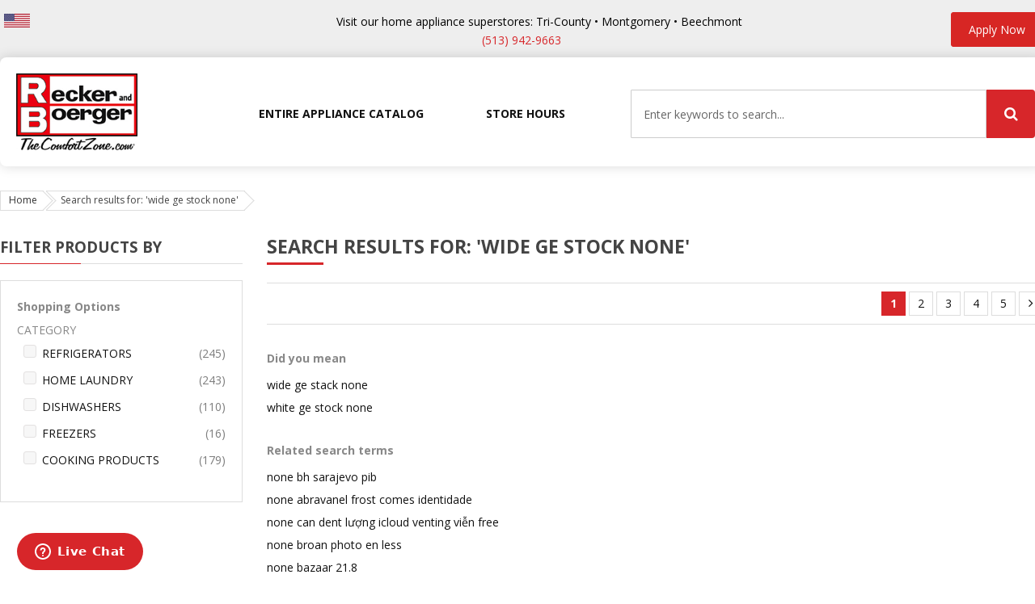

--- FILE ---
content_type: text/html; charset=UTF-8
request_url: https://thecomfortzone.com/catalogsearch/result/?q=wide+ge+stock+none
body_size: 22671
content:
<!doctype html>
<html lang="en">
    <head >
        <script>
    var BASE_URL = 'https\u003A\u002F\u002Fthecomfortzone.com\u002Fen\u002F';
    var require = {
        'baseUrl': 'https\u003A\u002F\u002Fthecomfortzone.com\u002Fpub\u002Fstatic\u002Ffrontend\u002FSm\u002Fmarket\u002Fen_US'
    };</script>        <meta charset="utf-8"/>
<meta name="title" content="Search results for: &#039;wide ge stock none&#039;"/>
<meta name="description" content="Default Description"/>
<meta name="keywords" content="Magento, Varien, E-commerce"/>
<meta name="robots" content="INDEX,FOLLOW"/>
<meta name="viewport" content="width=device-width, minimum-scale=1.0, maximum-scale=1.0, user-scalable=no"/>
<meta name="format-detection" content="telephone=no"/>
<meta name="" content="default-src &#039;self&#039;;font-src fonts.gstatic.com;style-src &#039;self&#039; fonts.googleapis.com"/>
<meta http-equiv="X-UA-Compatible" content="IE=edge"/>
<title>Search results for: &#039;wide ge stock none&#039;</title>
<link  rel="stylesheet" type="text/css"  media="all" href="https://thecomfortzone.com/pub/static/frontend/Sm/market/en_US/mage/calendar.css" />
<link  rel="stylesheet" type="text/css"  media="all" href="https://thecomfortzone.com/pub/static/frontend/Sm/market/en_US/css/styles-m.css" />
<link  rel="stylesheet" type="text/css"  media="all" href="https://thecomfortzone.com/pub/static/frontend/Sm/market/en_US/css/ytextend.css" />
<link  rel="stylesheet" type="text/css"  media="all" href="https://thecomfortzone.com/pub/static/frontend/Sm/market/en_US/css/yttheme.css" />
<link  rel="stylesheet" type="text/css"  media="all" href="https://thecomfortzone.com/pub/static/frontend/Sm/market/en_US/css/common.css" />
<link  rel="stylesheet" type="text/css"  media="all" href="https://thecomfortzone.com/pub/static/frontend/Sm/market/en_US/css/css-fix.css" />
<link  rel="stylesheet" type="text/css"  media="all" href="https://thecomfortzone.com/pub/static/frontend/Sm/market/en_US/Magefan_Blog/css/blog-m.css" />
<link  rel="stylesheet" type="text/css"  media="all" href="https://thecomfortzone.com/pub/static/frontend/Sm/market/en_US/Magefan_Blog/css/blog-custom.css" />
<link  rel="stylesheet" type="text/css"  media="screen and (min-width: 768px)" href="https://thecomfortzone.com/pub/static/frontend/Sm/market/en_US/css/styles-l.css" />
<link  rel="stylesheet" type="text/css"  media="print" href="https://thecomfortzone.com/pub/static/frontend/Sm/market/en_US/css/print.css" />
<script  type="text/javascript"  src="https://thecomfortzone.com/pub/static/frontend/Sm/market/en_US/requirejs/require.js"></script>
<script  type="text/javascript"  src="https://thecomfortzone.com/pub/static/frontend/Sm/market/en_US/mage/requirejs/mixins.js"></script>
<script  type="text/javascript"  src="https://thecomfortzone.com/pub/static/frontend/Sm/market/en_US/requirejs-config.js"></script>
<script  type="text/javascript"  src="https://thecomfortzone.com/pub/static/frontend/Sm/market/en_US/js/dynamic-scripts.js"></script>
<link  rel="icon" type="image/x-icon" href="https://thecomfortzone.com/pub/media/favicon/default/rb-logo-small.png" />
<link  rel="shortcut icon" type="image/x-icon" href="https://thecomfortzone.com/pub/media/favicon/default/rb-logo-small.png" />
        
    <link rel="stylesheet" href="https://fonts.googleapis.com/css?family=Open+Sans:400,600,700"/>
<link rel="stylesheet" href="https://thecomfortzone.com/pub/static/frontend/Sm/market/en_US/css/config_en.css"/>

<!--CUSTOM CSS-->
<style>
    .home-page-24 .cate-grid > ul .item:hover span, .header-style-24 .search-wrapper .block-content .actions button, .product-9-style .products-grid .product-item-details .actions-primary button:hover, .product-9-style .products-grid .product-item-details .actions-secondary .action:hover{ background-color: #d7262a !important; color:#FFF !important;}

.header-style-24 .minicart-content .minicart-wrapper .action.showcart .counter.qty, #yt-totop-fix{
background-color: #d7262a !important;
}

a:hover, .footer-style-16 .footer-services .sv-info strong, .header-style-24 .header-content .call-header strong{
color: #d7262a !important;
}

.home-page-24 .shopby-brand .block-content ul li a:hover{
border-color: #d7262a !important;
}

.col-lg-3.col-md-6.contact-col {
	float: left;
	line-height: 160%;
}


.contact-col .p-base__headline {
	margin-bottom: 10px;
}


.contact-col {
	margin-bottom: 20px;
}

.contact-us-page .row.form-contact {
	margin-bottom: 80px;
}

.header-content {
	background-color: #eee !important;
}

.rb-header-top {
	color: #000;
	text-align: center;
}


.rb-header-top a {
	color: #D7262A;
}

.rb-header-top a:hover {
	color: #A1A1A1 !important;
}

/* edits from 28thdec21 */

.product-info-main .product-options-bottom .box-tocart .fieldset .actions button, .product-info-main .product-add-form .box-tocart .fieldset .actions button {
	background-color: #D7262A;
}


.vertical-style .resp-tabs-list li.active::before {
	background-color: #D7262A;
}



.services-sidebar li .service-content .service-icon {
	color: #D7262A;
}

.product-info-main .product-social-links .action:hover::before {
	color: #D7262A !important;
}

.product-info-main .product-social-links .action:hover {
	border-color: #D7262A !important;
}


.smcqp-btn, .spcqp-count, .owl-controls .owl-nav div:hover, .page-title::before, button:hover, .cart-container .action.continue:hover, a.action.primary:hover, .sambar-inner::before {
	background-color: #D7262A;
}

.toolbar .modes .modes-mode.mode-grid:hover, .toolbar .modes .modes-mode.mode-grid.active {
	background-color: #D7262A;
}

#price-slider .ui-slider-range {
	background-color: #D7262A;
}

#price-slider .ui-slider-handle {
	color: #D7262A;
}

body.catalog-product_compare-index .products-grid .product-image-photo {
	position: relative;
}

body.catalog-product_compare-index .products-grid .product-image-wrapper {
	height: auto !important;
	padding: 10px !important;
}

body.catalog-product_compare-index h2.product.name.product-item-name.product-name {
	font-size: 25px;
}

#addthis_wrap {
	display: none;
}
.product-info-main .product-info-stock-sku .available span {
	color: #5cb85c;
}

div.field.qty {
	display: none;
}

.home-page-24 .product-slider .owl-controls .owl-nav div:hover, .home-page-24 .cate-slider .owl-controls .owl-nav div:hover {
	background-color: #D7262A;
}
.itemcode-product {
	display: inline-block;
	padding: 5px;
	vertical-align: top;
	margin: 10px;
	max-width: 125px;
	border-radius: 2px;
	min-height: 160px;
	font-weight: 600;
}

.itemcode-product:hover {
	background: #F4F4F4;
	border-radius: 5px;
border-bottom: 2px solid #D7262A;
}

.itemcode-product span {
	display: block;
	text-align: center;
}

.itemcode-product-image img {
	border-radius: 2px;
}

em.sibling-info span.sibling-count {
	background: #D7262A;
	padding-top: 1px;
	border-radius: 25px;
	width: 25px;
	display: inline-block;
	height: 25px;
	color: #FFF;
	padding-right: 1px;
text-align: center;
}

em.sibling-info .sibling-available {
	border-bottom: 1px solid #D7262A;
}

#product-attribute-specs-table th.col.label {
	white-space: nowrap;
}

.itemcode-products {
	clear: both;
	margin: 0px 0px 30px 0px;
}

.scratch-dent-title {
	color: #444;
	font-weight: 700;
	font-size: 133%;
}

.footer-mobile .footer-top {
	background-color: #d7262a;
}

.footer-mobile .support-mobile ul li a::before {
	color: #d7262a;
}


.mobile-newsletter .action-button button {
	background-color: #d7262a;
}


.sticky-bottom .block-bottom .button-sticky-bottom.active, .sticky-bottom .block-bottom .button-sticky-bottom:hover {
	background-color: #d7262a;
}

.logo{max-width:100%}

.recker-chatnow-button,.rb-page-backfill-button {
	background: #d7262a;
	padding: 7px 20px;
	font-size: 1.2em;
	color: #FFF !important;
}
.recker-chatnow-button:hover,.rb-page-backfill-button:hover {
	color: #FFF !important;
	background: #717171;
}

.recker-callus-button,.rb-page-bordered-button {
	background: #FFF;
	padding: 5px 20px;
	font-size: 1.2em;
	color: #d7262a;
	border: 2px solid #d7262a;
	margin-left: 5px;
	border-radius: 1px;
}

.recker-callus-button:hover,.rb-page-bordered-button:hover {
	background: #ECECEC;
}

#call-us-modal,#sms-modal,#share-modal {
	position: fixed;
	top: 0;
	bottom: 0;
	right: 0;
	left: 0;
	background: #000c;
	z-index: 10000;
	display: none;
}

#call-us-modal-box {
	background: #FFF;
	width: 30%;
	height: 200px;
	top: 200px;
	position: relative;
	left: 35%;
	text-align: center;
	padding: 50px;
	line-height: 300%;
	border-radius: 5px;
	border: 2px solid #d7262a;
	color: #000;
	font-weight: bold;
}


#sms-modal-box,#share-modal-box {
	background: #FFF;
	width: 30%;
	top: 50%;
	position: relative;
	left: 35%;
	text-align: center;
	padding: 50px;
	line-height: 300%;
	border-radius: 5px;
	border: 2px solid #d7262a;
	color: #000;
	font-weight: bold;
	height: 260px;
	margin-top: -130px;
}

#call-us-modal-box p a,#sms-modal-box p a,#share-modal-box p a {
	font-weight: normal;
	text-decoration: underline;
}

#call-us-modal-box p {
	font-size: 1.1em;
}

#call-us-modal-box h3,#sms-modal-box h3,#share-modal-box h3 {
	font-weight: bold;
	color: #d7262a;
}

#close-call-us-modal ,#close-sms-modal,#close-share-modal {
	position: absolute;
	right: 5px;
	top: 5px;
	font-weight: normal;
	background: #E3E3E3;
	line-height: normal;
	padding: 5px 10px;
	border-radius: 50px;
}

#close-call-us-modal:hover,#close-sms-modal:hover,#close-share-modal:hover {
	background: #000;
	color: #FFF !important;
}

#sms-modal-box p,#share-modal-box p {
	line-height: 150%;
	font-weight: normal;
	margin-top: 10px;
}

.horizontal-type.sm-megamenu-hover.sm_megamenu_menu.sm_megamenu_menu_black {
	margin-right: 60px;
}

.get-product-updates-heading {
	color: #d7262a !important;
	display: block !important;
	font-weight: bold;
	margin-bottom: 5px;
	margin-left: 5px;
}

.mobile-logo img {
	height: 50px;
	top: 25px;
}

.mobile-top {
	height: 70px;
}

.rb-page {
	color: #000;
	padding: 10px;
}

.rb-page-content .collapsed-content {
	display: none;
margin: 15px 25px;
}

.rb-page-content-button-holder > a {
	margin: 5px;
	display: inline-block;
color: #d7262a;
}

.rb-page-image {
	padding: 20px;
}


.uncollapsed-content {
	margin: 10px;
}

.rb-page-subheading {
	font-weight: bold;
}

h2 .bold-price {
	color: #D7262A;
}

h2 .old-cut-price {
	font-weight: normal;
	font-size: 0.7em;
	text-decoration: line-through;
}

.rb-page-table-title {
	background: #D7262A;
	font-weight: bold;
	font-size: 1.2em;
	color: #FFF;
}

.rb-page-table {
	border: 1px solid #CCC;
	border-collapse: collapse;
}

.rb-page-table p {
	margin: 0;
}

.rb-page-table-heading {
	background: #4D4D4D;
	color: #FFF;
	font-weight: 600;
}

.rb-page-table td {
	border: 1px solid #ccc;
}

.btn-search-header::before {
	color: #FFF !important;
}


.recker-sidebar .service-info h4 > em.fa {
	color: #D7262A;
	font-size: 40px;
	float: left;
	margin-right: 10px;
}

.recker-sidebar .service-info h4 {
	margin-bottom: 10px;
text-transform: revert !important;
font-size: 15px !important;
}

.recker-sidebar .service-info h5 {
	margin-bottom: 10px;
	letter-spacing: normal;
	color: #333;
	font-weight: 400;
	line-height: 150%;
}

h6.show-pricing {
	margin: 10px 2px;
}

h6.show-pricing > a {
	color: #D7262A;
}

.recker-sidebar .collapsed-content {
	display: none;
}

.recker-sidebar.services-sidebar li .service-content {
	padding: 15px 0px;
}

.pricing-holder.collapsed-content > p:first-child {
	margin-bottom: 10px !important;
}

.recker-contact-chatnow-button {
	padding: 10px;
	background: #D7262A;
	color: #FFF !important;
	font-size: 1.2em;
	border-radius: 3px;
	margin-top: 10px;
	display: inline-block;
}

.recker-contact-chatnow-button:hover {
	background: #333;
	color: #FFF !important;
}

.nobullet{ list-style: none; }

ul.blist {
	list-style: disc;
	line-height: 200%;
}


.product-info-main .product-add-form .box-tocart .fieldset {
	background: none;
}

#RECKERproduct-sms-button, #RECKERproduct-share-salesrep-button {
	margin-left: 10px;
	font-size: 1.2em;
	color: #D7262A;
}

#RECKERproduct-sms-button:hover,#RECKERproduct-share-salesrep-button:hover {
	color: #616161 !important;
}

#btn_share_link {
	line-height: 2.1;
	padding: 2px 30px;
	background: #D7262A;
	color: #FFF;
	border-radius: 5px;
}

.toolbar .pages .pages-items .item.current {
	background-color: #d7262a;
	border-color: #d7262a;
}

.block .block-title::before {
	background-color: #d7262a;
}

.fotorama__thumb-border {
	border-color: #d7262a !important;
}


.fotorama__nav-wrap--horizontal .fotorama__thumb__arr--right:hover, .fotorama__nav-wrap--horizontal .fotorama__thumb__arr--left:hover {
	background-color: #d7262a;
	border-color: #d7262a;
}

.direction_rtl .breadcrumbs .items .item:hover, .breadcrumbs .items .item:hover {
	border-color: #d7262a;
}

.direction_rtl .breadcrumbs .items .item:hover::before, .breadcrumbs .items .item:hover::before, .direction_rtl .breadcrumbs .items .item:hover::after, .breadcrumbs .items .item:hover::after {
	border-color: #d7262a;
}

#sms-response{ display:none;}

.fotorama__wrap--slide .fotorama__stage__frame{background:#FFF;}

.fotorama__active .fotorama__dot {
	border-color: #d7262a !important;
	background-color: #d7262a;
}

em.itemcode-regular-price {
	display: inline;
	color: #AAA;
	text-decoration: line-through;
	font-weight: normal;
}


em.itemcode-regular-price {
	font-style: normal;
	margin-left: 5px;
}

em.itemcode-special-price {
	font-style: normal;
	color: #D7262A;
}

.label-product.label-sale {
	left: 14px;
	background-color: #d7262a !important;
}

.toolbar .pages .pages-items .item:hover a {
	color: #000 !important;
}

.toolbar .pages .pages-items .item:hover {
	background-color: #dfdfdf;
	border-color: #dfdfdf;
}


.rb-header-top {
	position: relative;
}

#top_apply_now_btn {
	float: right;
	position: absolute;
	top: 10px;
	right: 0px;
}

#top_apply_now_btn a {
	border: 2px solid #D72624;
	padding: 10px 20px;
	border-radius: 4px;
	color: #FFF;
	background: #D72624;
}

#top_apply_now_btn a:hover {
	background: #FFF;
	color: #333 !important;
	border: 2px solid #D72624;
}

#mobile_apply_now_btn {
	text-align: center;
	padding-bottom: 50px;
}

#mobile_apply_now_btn a {
	background: #d7262a;
	padding: 10px 20px;
	margin-bottom: 20px;
	border: 1px solid #d7262a;
	border-radius: 3px;
	color: #FFF;
}


@media (min-width: 768px){

.header-style-24.header-container {
	margin-bottom: 90px;
}
.header-container .header-bottom {
	bottom: -90px !important;
}


.header-style-24 .bottom-content {
	height: 135px;
}

.header-style-24 .bottom-content .menu-header {
	padding-top: 30px;
}

.header-style-24 .header-bottom .search-wrapper {
	top: 40px;
}

.header-bottom .search-wrapper .block-content {
	display: block;
	width: 500px;
}

.horizontal-type.sm-megamenu-hover.sm_megamenu_menu.sm_megamenu_menu_black {
	margin-right: 570px;
}

.header-bottom .search-wrapper .block-content .control input {
	background: #FFF;
	border: 1px solid #ccc;
}

.rb-page {
	padding: 50px;
}

.rb-page > div {
	display: inline-block;
	vertical-align: top;
}

.rb-page-image {
	width: 30%;
}

.rb-page-content {
	width: 69%;
}

.rb-page-content-button-holder.inline-block {
	display: inline-block;
margin-top: 15px;
margin-bottom: 15px;
}

  .uncollapsed-content {
	margin: 15px 25px;
}


}

@media (max-width: 480px){
.language-currency-sticky .language-wrapper {
	display: none;
}
#sms-modal-box {
	width: 95%;
	left: 2.5%;
	top: 50%;
	height: 260px;
	margin-top: -130px;
}

#sms-modal-box h3 {
	font-size: 1.1em;
}

#sms-modal-box p {
	font-size: 1em;
	line-height: 1.5em;
	font-weight: normal;
	margin-top: 10px;
}

.cate-grid > ul .item span {
	background: #d7262acc;
	color: #FFF;
}

.button-mobile-top.mb-cart {
	display: none;
}

.mobile-right {
	margin-top: 10px;
}

.sticky-bottom > .container > .content-group-block {
	padding-left: 85px;
}

}</style>

<script>
    require([
        'jquery',
        'jquerypopper',
        'jquerybootstrap',
        'jqueryunveil',
        'yttheme',
        'domReady!'
    ], function ($, Popper) {
                function _runLazyLoad() {
            $("img.lazyload").unveil(0, function () {
                $(this).load(function () {
                    this.classList.remove("lazyload");
                });
            });
        }

        _runLazyLoad();
        $(document).on("afterAjaxLazyLoad", function (event) {
            _runLazyLoad();
        });

            });
</script>

<script>
var _ptype='catalogsearch_result_index';
</script>
<!--CUSTOM JS-->

<script type="text/javascript">
    require([
        'jquery',
        'domReady!'
    ], function ($) {
        if ($('.breadcrumbs').length == 0) {
            $('body').addClass("no-breadcrumbs");
        }
    });

</script>

<!--LISTING CONFIG-->
<style>

        {
        font-family:
    Aclonica    ;
    }

    @media (min-width: 1200px) {

        .container {
            width: 1290px;
            max-width: 1290px;
        }

        /*==1 COLUMN==*/
    
        .col1-layout .category-product.products-grid .item {
            width: 25%;
        }

        .col1-layout .category-product.products-grid .item:nth-child(4n+1) {
            clear: both;
        }

        /*==2 COLUMNS==*/
    
        .col2-layout .category-product.products-grid .item {
            width: 33.333333333333%;
        }

        .col2-layout .category-product.products-grid .item:nth-child(3n+1) {
            clear: both;
        }

        /*==3 COLUMNS==*/
    
        .col3-layout .category-product.products-grid .item {
            width: 50%;
        }

        .col3-layout .category-product.products-grid .item:nth-child(2n+1) {
            clear: both;
        }
    }

    @media (min-width: 992px) and (max-width: 1199px) {

        /*==1 COLUMN==*/
    
        .col1-layout .category-product.products-grid .item {
            width: 25%;
        }

        .col1-layout .category-product.products-grid .item:nth-child(4n+1) {
            clear: both;
        }

        /*==2 COLUMNS==*/
    
        .col2-layout .category-product.products-grid .item {
            width: 33.333333333333%;
        }

        .col2-layout .category-product.products-grid .item:nth-child(3n+1) {
            clear: both;
        }

        /*==3 COLUMNS==*/
    
        .col3-layout .category-product.products-grid .item {
            width: 100%;
        }

        .col3-layout .category-product.products-grid .item:nth-child(1n+1) {
            clear: both;
        }
    }

    @media (min-width: 768px) and (max-width: 991px) {

        /*==1 COLUMN==*/
    
        .col1-layout .category-product.products-grid .item {
            width: 33.333333333333%;
        }

        .col1-layout .category-product.products-grid .item:nth-child(3n+1) {
            clear: both;
        }

        /*==2 COLUMNS==*/
    
        .col2-layout .category-product.products-grid .item {
            width: 33.333333333333%;
        }

        .col2-layout .category-product.products-grid .item:nth-child(3n+1) {
            clear: both;
        }

        /*==3 COLUMNS==*/
    
        .col3-layout .category-product.products-grid .item {
            width: 100%;
        }

        .col3-layout .category-product.products-grid .item:nth-child(1n+1) {
            clear: both;
        }
    }

    @media (min-width: 481px) and (max-width: 767px) {

        /*==1 COLUMN==*/
    
        .col1-layout .category-product.products-grid .item {
            width: 50%;
        }

        .col1-layout .category-product.products-grid .item:nth-child(2n+1) {
            clear: both;
        }

        /*==2 COLUMNS==*/
    
        .col2-layout .category-product.products-grid .item {
            width: 50%;
        }

        .col2-layout .category-product.products-grid .item:nth-child(2n+1) {
            clear: both;
        }

        /*==3 COLUMNS==*/
    
        .col3-layout .category-product.products-grid .item {
            width: 100%;
        }

        .col3-layout .category-product.products-grid .item:nth-child(1n+1) {
            clear: both;
        }
    }

    @media (max-width: 480px) {

        /*==1 COLUMN==*/
    
        .col1-layout .category-product.products-grid .item {
            width: 100%;
        }

        .col1-layout .category-product.products-grid .item:nth-child(1n+1) {
            clear: both;
        }

        /*==2 COLUMNS==*/
    
        .col2-layout .category-product.products-grid .item {
            width: 100%;
        }

        .col2-layout .category-product.products-grid .item:nth-child(1n+1) {
            clear: both;
        }

        /*==3 COLUMNS==*/
    
        .col3-layout .category-product.products-grid .item {
            width: 100%;
        }

        .col3-layout .category-product.products-grid .item:nth-child(1n+1) {
            clear: both;
        }
    }

</style>
    </head>
    <body data-container="body"
          data-mage-init='{"loaderAjax": {}, "loader": { "icon": "https://thecomfortzone.com/pub/static/frontend/Sm/market/en_US/images/loader-2.gif"}}'
        class="page-products page-with-filter header-24-style home-24-style footer-16-style product-9-style layout-full_width  catalogsearch-result-index page-layout-2columns-left">
        

<div id="cookie-status">
    The store will not work correctly in the case when cookies are disabled.</div>
<script type="text&#x2F;javascript">document.querySelector("#cookie-status").style.display = "none";</script>
<script type="text/x-magento-init">
    {
        "*": {
            "cookieStatus": {}
        }
    }
</script>

<script type="text/x-magento-init">
    {
        "*": {
            "mage/cookies": {
                "expires": null,
                "path": "\u002F",
                "domain": ".thecomfortzone.com",
                "secure": false,
                "lifetime": "3600"
            }
        }
    }
</script>
    <noscript>
        <div class="message global noscript">
            <div class="content">
                <p>
                    <strong>JavaScript seems to be disabled in your browser.</strong>
                    <span>
                        For the best experience on our site, be sure to turn on Javascript in your browser.                    </span>
                </p>
            </div>
        </div>
    </noscript>
<script>true</script><script>    require.config({
        map: {
            '*': {
                wysiwygAdapter: 'mage/adminhtml/wysiwyg/tiny_mce/tinymce4Adapter'
            }
        }
    });</script>
<div class="page-wrapper"><style>.salesreps-login-holder{display:none !important;}</style><div class="header-container header-style-24">
    <div class="header-content">
        <div class="container">
			
			<div id="language-header" class="language-header lh-24">
				
    <div class="switcher language switcher-language en-es" data-ui-id="language-switcher"
         id="switcher-language">
        <strong class="label switcher-label d-none"><span>Language</span></strong>
        <div class="actions dropdown options switcher-options">
            <div class="action toggle switcher-trigger lang-switcher-option" id="switcher-language-trigger">
                <strong style="background-image:url('/imgs/en.jpg');"
                        class="view-en">
                    <span>English</span>
                </strong>
            </div>
            <ul class="dropdown switcher-dropdown"
                data-mage-init='{"dropdownDialog":{
					"appendTo":"#switcher-language > .options",
					"triggerTarget":"#switcher-language-trigger",
					"closeOnMouseLeave": false,
					"triggerClass":"active",
					"parentClass":"active",
					"buttons":null}}'>
                
                                            <li class="view-es switcher-option lang-switcher-option">
                            <a style="background-image:url('/imgs/es.jpg');"
                               href="#" data-post='{"action":"https:\/\/thecomfortzone.com\/en\/stores\/store\/redirect\/","data":{"___store":"es","___from_store":"en","uenc":"aHR0cHM6Ly90aGVjb21mb3J0em9uZS5jb20vZXMvY2F0YWxvZ3NlYXJjaC9yZXN1bHQvP3E9d2lkZStnZStzdG9jaytub25l"}}'>
                                Spanish                            </a>
                        </li>
                                    
                                                </ul>
        </div>
    </div>

			</div>
			
			
                <div class="rb-header-top">
<div class="rb-header-top-message">Visit our home appliance superstores: Tri-County • Montgomery • Beechmont</div>
<div class="rb-header-top-phones"><a class="dsg-block-link-color" href="tel:1-513-942-9663">(513) 942-9663</a></div>
<div id="top_apply_now_btn"><a href="/apps/employment-application/">Apply Now</a></div>
</div>        </div>
    </div>

    <div class="header-bottom">
        <div class="container">
            <div class="bottom-content">
                <div class="logo-header">
                    <div class="logo-wrapper">
            <h2 class="logo-content">
                        <strong class="logo-text">
                RB Logo            </strong>
            <strong class="logo">
                <a class="logo" href="https://thecomfortzone.com/en/" title="RB Logo">
                    <img src="https://thecomfortzone.com/pub/media/logo/stores/27/rb-logo-comfortzone.jpg"
                         title="RB&#x20;Logo"
                         alt="RB&#x20;Logo"
                        width="150"                        height="95"                    />

                </a>
            </strong>
                </h2>
</div>

                </div>

                <div class="menu-header">
                                <nav class="sm_megamenu_wrapper_horizontal_menu sambar" id="sm_megamenu_menu6977431292356"
         data-sam="11493078401769423634">
        <div class="sambar-inner">
					<span class="btn-sambar" data-sapi="collapse" data-href="#sm_megamenu_menu6977431292356">
						<span class="icon-bar"></span>
						<span class="icon-bar"></span>
						<span class="icon-bar"></span>
					</span>
            <div class="mega-content">
                <ul class="horizontal-type sm-megamenu-hover sm_megamenu_menu sm_megamenu_menu_black" data-jsapi="on">

                                                                    <li class="mr-5-parent other-toggle 							sm_megamenu_lv1 sm_megamenu_drop parent  sm_megamenu_right  ">
                            <a class="sm_megamenu_head sm_megamenu_drop "
                               href="https://thecomfortzone.com/contact"                                id="sm_megamenu_290">
                                                                    <span class="sm_megamenu_icon sm_megamenu_nodesc">
														                                        <span class="sm_megamenu_title">Store Hours</span>
																			</span>
                            </a>
                                                                                                                                        <li class="other-toggle 							sm_megamenu_lv1 sm_megamenu_drop parent    ">
                            <a class="sm_megamenu_head sm_megamenu_drop "
                               href="http://www.reckerandboergerhomeappliance.com/catalog/appliances" target="_blank"                               id="sm_megamenu_316">
                                                                    <span class="sm_megamenu_icon sm_megamenu_nodesc">
														                                        <span class="sm_megamenu_title">Entire Appliance Catalog</span>
																			</span>
                            </a>
                                                                                                        </ul>
            </div>
                    </div>
    </nav>

<script type="text/javascript">
    require(["jquery", "mage/template"], function ($) {
        var menu_width = $('.sm_megamenu_wrapper_horizontal_menu').width();
        $('.sm_megamenu_wrapper_horizontal_menu .sm_megamenu_menu > li > div').each(function () {
            $this = $(this);
            var lv2w = $this.width();
            var lv2ps = $this.position();
            var lv2psl = $this.position().left;
            var sw = lv2w + lv2psl;
            if (sw > menu_width) {
                $this.css({'right': '0'});
            }
        });
        var _item_active = $('div.sm_megamenu_actived');
        if (_item_active.length) {
            _item_active.each(function () {
                var _self = $(this), _parent_active = _self.parents('.sm_megamenu_title'),
                    _level1 = _self.parents('.sm_megamenu_lv1');
                if (_parent_active.length) {
                    _parent_active.each(function () {
                        if (!$(this).hasClass('sm_megamenu_actived'))
                            $(this).addClass('sm_megamenu_actived');
                    });
                }

                if (_level1.length && !_level1.hasClass('sm_megamenu_actived')) {
                    _level1.addClass('sm_megamenu_actived');
                }
            });
        }

    });
</script>
                </div>

                <div class="navigation-mobile-container">
                    

<!--COLLAPSE-->

<!--SIDEBAR-->
    <div class="nav-mobile-container sidebar-type">
        <div class="btn-mobile">
            <a id="sidebar-button" class="button-mobile sidebar-nav" title="Categories"><i
                        class="fa fa-bars"></i><span class="hidden">Categories</span></a>
        </div>

                    <nav id="navigation-mobile" class="navigation-mobile"></nav>
            <script type="text/javascript">
                require([
                    'jquery'
                ], function ($) {
                    $('#sidebar-button').click(function () {
                        $('body').toggleClass('navbar-active');
                        $(this).toggleClass('active');
                    });
                });
            </script>
        
    </div>

    <script type="text/javascript">
        require([
            'jquery'
        ], function ($) {
            $('.btn-submobile').click(function () {
                $(this).prev().slideToggle(200);
                $(this).toggleClass('btnsub-active');
                $(this).parent().toggleClass('parent-active');
            });

            function cloneMegaMenu() {
                var breakpoints = 991;
                                var doc_width = $(window).width();
                if (doc_width <= breakpoints) {
                    var horizontalMegamenu = $('.sm_megamenu_wrapper_horizontal_menu .horizontal-type');
                    var verticalMegamenu = $('.sm_megamenu_wrapper_vertical_menu .vertical-type');
                    $('#navigation-mobile').append(horizontalMegamenu);
                    $('#navigation-mobile').append(verticalMegamenu);
                } else {
                    var horizontalMegamenu = $('#navigation-mobile .horizontal-type');
                    var verticalMegamenu = $('#navigation-mobile .vertical-type');
                    $('.sm_megamenu_wrapper_horizontal_menu .sambar-inner .mega-content').append(horizontalMegamenu);
                    $('.sm_megamenu_wrapper_vertical_menu .sambar-inner .mega-content').append(verticalMegamenu);
                }
            }

            cloneMegaMenu();

            $(window).resize(function () {
                cloneMegaMenu();
            });

        });
    </script>
                </div>

                <div class="search-wrapper">
<div class="block-content">
    <form class="form minisearch" id="search_mini_form" action="https://thecomfortzone.com/en/catalogsearch/result/" method="get">
        <div class="field search">
            <div class="control">
                <input id="search"
                       data-mage-init='{"quickSearch":{
							"formSelector":"#search_mini_form",
							"url":"https://thecomfortzone.com/en/search/ajax/suggest/",
							"destinationSelector":"#search_autocomplete"}
					   }'
                       type="text"
                       name="q"
                       onfocus="if(this.value=='Enter keywords to search...') this.value='';"
                       onblur="if(this.value=='') this.value='Enter keywords to search...';"
                       value="Enter keywords to search..."
                       class="input-text"
                       maxlength="128"
                       role="combobox"
                       aria-haspopup="false"
                       aria-autocomplete="both"
                       autocomplete="off"/>
                <div id="search_autocomplete" class="search-autocomplete"></div>
                <div class="nested">
    <a class="action advanced" href="https://thecomfortzone.com/en/catalogsearch/advanced/" data-action="advanced-search">
        Advanced Search    </a>
</div>
            </div>
        </div>
        <div class="actions">
            <button type="submit" title="Search" class="btn-search-header">
				<span>Search</span>
            </button>
        </div>
    </form>
</div>
</div>            </div>
        </div>
    </div>
</div>


    <div class="breadcrumbs">
        <div class="container">
            <ul class="items">
                                    <li class="item home">
                                                    <a href="https://thecomfortzone.com/en/" title="Go to Home Page">
                                Home                            </a>
                                            </li>
                                    <li class="item search">
                                                    <strong>Search results for: &#039;wide ge stock none&#039;</strong>
                                            </li>
                            </ul>
        </div>
    </div>
<main id="maincontent" class="page-main"><a id="contentarea" tabindex="-1"></a>
<div class="columns col2-layout"><div class="container"><div class="row"><div class="col-lg-9 col-md-9 order-2 col-right-main">    <div class="page-title-wrapper">
        <h1 class="page-title"
                        >
            <span class="base" data-ui-id="page-title-wrapper" >Search results for: &#039;wide ge stock none&#039;</span>        </h1>
            </div>
<div class="page messages"><div data-placeholder="messages"></div>
<div data-bind="scope: 'messages'">
    <!-- ko if: cookieMessages && cookieMessages.length > 0 -->
    <div role="alert" data-bind="foreach: { data: cookieMessages, as: 'message' }" class="messages">
        <div data-bind="attr: {
            class: 'message-' + message.type + ' ' + message.type + ' message',
            'data-ui-id': 'message-' + message.type
        }">
            <div data-bind="html: $parent.prepareMessageForHtml(message.text)"></div>
        </div>
    </div>
    <!-- /ko -->

    <!-- ko if: messages().messages && messages().messages.length > 0 -->
    <div role="alert" data-bind="foreach: { data: messages().messages, as: 'message' }" class="messages">
        <div data-bind="attr: {
            class: 'message-' + message.type + ' ' + message.type + ' message',
            'data-ui-id': 'message-' + message.type
        }">
            <div data-bind="html: $parent.prepareMessageForHtml(message.text)"></div>
        </div>
    </div>
    <!-- /ko -->
</div>
<script type="text/x-magento-init">
    {
        "*": {
            "Magento_Ui/js/core/app": {
                "components": {
                        "messages": {
                            "component": "Magento_Theme/js/view/messages"
                        }
                    }
                }
            }
    }
</script>
</div><div class="column main"><input name="form_key" type="hidden" value="IZrtdnfSFdrn3qjH" /><div id="authenticationPopup" data-bind="scope:'authenticationPopup', style: {display: 'none'}">
        <script>window.authenticationPopup = {"autocomplete":"off","customerRegisterUrl":"https:\/\/thecomfortzone.com\/en\/customer\/account\/create\/","customerForgotPasswordUrl":"https:\/\/thecomfortzone.com\/en\/customer\/account\/forgotpassword\/","baseUrl":"https:\/\/thecomfortzone.com\/en\/"}</script>    <!-- ko template: getTemplate() --><!-- /ko -->
    <script type="text/x-magento-init">
        {
            "#authenticationPopup": {
                "Magento_Ui/js/core/app": {"components":{"authenticationPopup":{"component":"Magento_Customer\/js\/view\/authentication-popup","children":{"messages":{"component":"Magento_Ui\/js\/view\/messages","displayArea":"messages"},"captcha":{"component":"Magento_Captcha\/js\/view\/checkout\/loginCaptcha","displayArea":"additional-login-form-fields","formId":"user_login","configSource":"checkout"},"recaptcha":{"component":"Magento_ReCaptchaFrontendUi\/js\/reCaptcha","displayArea":"additional-login-form-fields","reCaptchaId":"recaptcha-popup-login","settings":{"rendering":{"sitekey":"6LcbuSYhAAAAAL2CxVgnmAhuVcEx373IzHE4HhVd","badge":"inline","size":"invisible","theme":"light","hl":""},"invisible":true}},"amazon-button":{"component":"Amazon_Login\/js\/view\/login-button-wrapper","sortOrder":"0","displayArea":"additional-login-form-fields","config":{"tooltip":"Securely login to our website using your existing Amazon details.","componentDisabled":true}}}}}}            },
            "*": {
                "Magento_Ui/js/block-loader": "https\u003A\u002F\u002Fthecomfortzone.com\u002Fpub\u002Fstatic\u002Ffrontend\u002FSm\u002Fmarket\u002Fen_US\u002Fimages\u002Floader\u002D1.gif"
            }
        }
    </script>
</div>
<script type="text/x-magento-init">
    {
        "*": {
            "Magento_Customer/js/section-config": {
                "sections": {"stores\/store\/switch":["*"],"stores\/store\/switchrequest":["*"],"directory\/currency\/switch":["*"],"*":["messages"],"customer\/account\/logout":["*","recently_viewed_product","recently_compared_product","persistent"],"customer\/account\/loginpost":["*"],"customer\/account\/createpost":["*"],"customer\/account\/editpost":["*"],"customer\/ajax\/login":["checkout-data","cart","captcha"],"catalog\/product_compare\/add":["compare-products"],"catalog\/product_compare\/remove":["compare-products"],"catalog\/product_compare\/clear":["compare-products"],"sales\/guest\/reorder":["cart"],"sales\/order\/reorder":["cart"],"checkout\/cart\/add":["cart","directory-data"],"checkout\/cart\/delete":["cart"],"checkout\/cart\/updatepost":["cart"],"checkout\/cart\/updateitemoptions":["cart"],"checkout\/cart\/couponpost":["cart"],"checkout\/cart\/estimatepost":["cart"],"checkout\/cart\/estimateupdatepost":["cart"],"checkout\/onepage\/saveorder":["cart","checkout-data","last-ordered-items"],"checkout\/sidebar\/removeitem":["cart"],"checkout\/sidebar\/updateitemqty":["cart"],"rest\/*\/v1\/carts\/*\/payment-information":["cart","last-ordered-items","instant-purchase"],"rest\/*\/v1\/guest-carts\/*\/payment-information":["cart"],"rest\/*\/v1\/guest-carts\/*\/selected-payment-method":["cart","checkout-data"],"rest\/*\/v1\/carts\/*\/selected-payment-method":["cart","checkout-data","instant-purchase"],"customer\/address\/*":["instant-purchase"],"customer\/account\/*":["instant-purchase"],"vault\/cards\/deleteaction":["instant-purchase"],"multishipping\/checkout\/overviewpost":["cart"],"paypal\/express\/placeorder":["cart","checkout-data"],"paypal\/payflowexpress\/placeorder":["cart","checkout-data"],"paypal\/express\/onauthorization":["cart","checkout-data"],"persistent\/index\/unsetcookie":["persistent"],"review\/product\/post":["review"],"wishlist\/index\/add":["wishlist"],"wishlist\/index\/remove":["wishlist"],"wishlist\/index\/updateitemoptions":["wishlist"],"wishlist\/index\/update":["wishlist"],"wishlist\/index\/cart":["wishlist","cart"],"wishlist\/index\/fromcart":["wishlist","cart"],"wishlist\/index\/allcart":["wishlist","cart"],"wishlist\/shared\/allcart":["wishlist","cart"],"wishlist\/shared\/cart":["cart"],"braintree\/paypal\/placeorder":["cart","checkout-data"],"braintree\/googlepay\/placeorder":["cart","checkout-data"],"cartquickpro\/cart\/add":["cart"],"cartquickpro\/cart\/delete":["cart"],"cartquickpro\/sidebar\/removeitem":["cart"],"cartquickpro\/sidebar\/updateitemqty":["cart"],"cartquickpro\/cart\/updateitemoptions":["cart"],"cartquickpro\/product_compare\/add":["compare-products"],"cartquickpro\/product_compare\/remove":["compare-products"],"cartquickpro\/product_compare\/clear":["compare-products"],"cartquickpro\/wishlist_index\/add":["wishlist"],"cartquickpro\/wishlist_index\/remove":["wishlist"],"cartquickpro\/wishlist_index\/updateitemoptions":["wishlist"],"cartquickpro\/wishlist_index\/update":["wishlist"],"cartquickpro\/wishlist_index\/cart":["wishlist","cart"],"cartquickpro\/wishlist_index\/fromcart":["cart","checkout-data","wishlist"],"cartquickpro\/wishlist_index\/allcart":["wishlist","cart"]},
                "clientSideSections": ["checkout-data","cart-data","chatData"],
                "baseUrls": ["https:\/\/thecomfortzone.com\/en\/"],
                "sectionNames": ["messages","customer","compare-products","last-ordered-items","cart","directory-data","captcha","instant-purchase","loggedAsCustomer","persistent","review","wishlist","chatData","recently_viewed_product","recently_compared_product","product_data_storage","paypal-billing-agreement"]            }
        }
    }
</script>
<script type="text/x-magento-init">
    {
        "*": {
            "Magento_Customer/js/customer-data": {
                "sectionLoadUrl": "https\u003A\u002F\u002Fthecomfortzone.com\u002Fen\u002Fcustomer\u002Fsection\u002Fload\u002F",
                "expirableSectionLifetime": 60,
                "expirableSectionNames": ["cart","persistent"],
                "cookieLifeTime": "3600",
                "updateSessionUrl": "https\u003A\u002F\u002Fthecomfortzone.com\u002Fen\u002Fcustomer\u002Faccount\u002FupdateSession\u002F"
            }
        }
    }
</script>
<script type="text/x-magento-init">
    {
        "*": {
            "Magento_Customer/js/invalidation-processor": {
                "invalidationRules": {
                    "website-rule": {
                        "Magento_Customer/js/invalidation-rules/website-rule": {
                            "scopeConfig": {
                                "websiteId": "1"
                            }
                        }
                    }
                }
            }
        }
    }
</script>
<script type="text/x-magento-init">
    {
        "body": {
            "pageCache": {"url":"https:\/\/thecomfortzone.com\/en\/page_cache\/block\/render\/?q=wide+ge+stock+none","handles":["default","catalogsearch_result_index"],"originalRequest":{"route":"catalogsearch","controller":"result","action":"index","uri":"\/catalogsearch\/result\/?q=wide+ge+stock+none"},"versionCookieName":"private_content_version"}        }
    }
</script>

    <script data-role="msrp-popup-template" type="text/x-magento-template">
    <div id="map-popup-click-for-price" class="map-popup">
        <div class="popup-header">
            <strong class="title" id="map-popup-heading-price"></strong>
        </div>
        <div class="popup-content">
            <div class="map-info-price" id="map-popup-content">
                <div class="price-box">
                    <div class="map-msrp" id="map-popup-msrp-box">
                        <span class="label">Price</span>
                        <span class="old-price map-old-price" id="map-popup-msrp">
                            <span class="price"></span>
                        </span>
                    </div>
                    <div class="map-price" id="map-popup-price-box">
                        <span class="label">Actual Price</span>
                        <span id="map-popup-price" class="actual-price"></span>
                    </div>
                </div>
                <form action="" method="POST" class="map-form-addtocart">
                    <input type="hidden" name="product" class="product_id" value="" />
                    <button type="button"
                            title="Add to Cart"
                            class="action tocart primary">
                        <span>Add to Cart</span>
                    </button>
                    <div class="additional-addtocart-box">
                                            </div>
                </form>
            </div>
            <div class="map-text" id="map-popup-text">
                Our price is lower than the manufacturer&#039;s &quot;minimum advertised price.&quot; As a result, we cannot show you the price in catalog or the product page. <br><br> You have no obligation to purchase the product once you know the price. You can simply remove the item from your cart.            </div>
        </div>
    </div>
    </script>
    <script data-role="msrp-info-template" type="text/x-magento-template">
    <div id="map-popup-what-this" class="map-popup">
        <div class="popup-header">
            <strong class="title" id="map-popup-heading-what-this"></strong>
        </div>
        <div class="popup-content">
            <div class="map-help-text" id="map-popup-text-what-this">
                Our price is lower than the manufacturer&#039;s &quot;minimum advertised price.&quot; As a result, we cannot show you the price in catalog or the product page. <br><br> You have no obligation to purchase the product once you know the price. You can simply remove the item from your cart.            </div>
        </div>
    </div>
    </script>
    <div class="search results">
            <div class="toolbar-top">
            <div class="toolbar toolbar-products" data-mage-init='{"productListToolbarForm":{"mode":"product_list_mode","direction":"product_list_dir","order":"product_list_order","limit":"product_list_limit","modeDefault":"grid","directionDefault":"desc","orderDefault":"relevance","limitDefault":15,"url":"https:\/\/thecomfortzone.com\/en\/catalogsearch\/result\/index\/?q=wide+ge+stock+none","formKey":"IZrtdnfSFdrn3qjH","post":false}}'>
        <div class="filter-mobile-btn">
            <a id="btn-filter" href="javascript:void(0);"><span>Filter</span></a>
        </div>
                        <div class="modes">
                    </div>
        
        <p class="toolbar-amount" id="toolbar-amount">
            Items <span class="toolbar-number">1</span>-<span class="toolbar-number">15</span> of <span class="toolbar-number">791</span>    </p>

                            
        
        
    
        
                <div class="pages">
            <strong class="label pages-label" id="paging-label">Page</strong>
            <ul class="items pages-items" aria-labelledby="paging-label">
            
            
            
                                                <li class="item current">
                        <strong class="page">
                            <span class="label">You&#039;re currently reading page</span>
                            <span>1</span>
                        </strong>
                    </li>
                                                                <li class="item">
                        <a href="https://thecomfortzone.com/en/catalogsearch/result/index/?p=2&amp;q=wide+ge+stock+none" class="page">
                            <span class="label">Page</span>
                            <span>2</span>
                        </a>
                    </li>
                                                                <li class="item">
                        <a href="https://thecomfortzone.com/en/catalogsearch/result/index/?p=3&amp;q=wide+ge+stock+none" class="page">
                            <span class="label">Page</span>
                            <span>3</span>
                        </a>
                    </li>
                                                                <li class="item">
                        <a href="https://thecomfortzone.com/en/catalogsearch/result/index/?p=4&amp;q=wide+ge+stock+none" class="page">
                            <span class="label">Page</span>
                            <span>4</span>
                        </a>
                    </li>
                                                                <li class="item">
                        <a href="https://thecomfortzone.com/en/catalogsearch/result/index/?p=5&amp;q=wide+ge+stock+none" class="page">
                            <span class="label">Page</span>
                            <span>5</span>
                        </a>
                    </li>
                            
            
            
                            <li class="item pages-item-next">
                                        <a class="action  next"
                       href="https://thecomfortzone.com/en/catalogsearch/result/index/?p=2&amp;q=wide+ge+stock+none"
                       title="Next">
                        <span class="label">Page</span>
                        <span>Next</span>
                    </a>
                </li>
                        </ul>
        </div>
        
    
    
    </div>
    </div>
        <dl class="block">
        <dt class="title">Did you mean</dt>
                    <dd class="item">
                <a href="https://thecomfortzone.com/en/catalogsearch/result/?q=wide+ge+stack+none"
                    >wide ge stack none</a>
                            </dd>
                    <dd class="item">
                <a href="https://thecomfortzone.com/en/catalogsearch/result/?q=white+ge+stock+none"
                    >white ge stock none</a>
                            </dd>
            </dl>
    <dl class="block">
        <dt class="title">Related search terms</dt>
                    <dd class="item">
                <a href="https://thecomfortzone.com/en/catalogsearch/result/?q=none+bh+sarajevo+pib"
                    >none bh sarajevo pib</a>
                            </dd>
                    <dd class="item">
                <a href="https://thecomfortzone.com/en/catalogsearch/result/?q=none+abravanel+frost+comes+identidade"
                    >none abravanel frost comes identidade</a>
                            </dd>
                    <dd class="item">
                <a href="https://thecomfortzone.com/en/catalogsearch/result/?q=none+can+dent+l%C6%B0%E1%BB%A3ng+icloud+venting+vi%E1%BB%85n+free"
                    >none can dent lượng icloud venting viễn free</a>
                            </dd>
                    <dd class="item">
                <a href="https://thecomfortzone.com/en/catalogsearch/result/?q=none+broan+photo+en+less"
                    >none broan photo en less</a>
                            </dd>
                    <dd class="item">
                <a href="https://thecomfortzone.com/en/catalogsearch/result/?q=none+bazaar+21.8"
                    >none bazaar 21.8</a>
                            </dd>
            </dl>
        <div class="category-product products wrapper grid products-grid">
        
                    <ol class="products list items product-items row">
                                				
				                    <li class="item product product-item">
                        <div class="product-item-info" data-container="product-grid">
                                                                                    <div class="image-grid">
                                <a href="https://thecomfortzone.com/en/frigidaire-hood-white-fhwc3025mw-21942" class="product photo product-item-photo" tabindex="-1">
                                    <span class="product-image-container product-image-container-73888">
    <span class="product-image-wrapper">
        <img class="product-image-photo lazyload"
            

                            src="https://thecomfortzone.com/pub/media/lazyloading/blank.png"
                data-src="https://thecomfortzone.com/pub/media/catalog/product/cache/c9d8d766a5d09f8cfda715e7f563e2b2/d/4/d4695ecd49901d9bae5c8713277f16b0.jpg"
            
            loading="lazy"
                            max-width="350"
                max-height="350"
                        alt="FRIGIDAIRE&#x20;HOOD&#x20;WHITE&#x20;-&#x20;FHWC3025MW"/></span>
</span>
<style>.product-image-container-73888 {
    width: 350px;
}
.product-image-container-73888 span.product-image-wrapper {
    padding-bottom: 100%;
}</style><script type="text&#x2F;javascript">prodImageContainers = document.querySelectorAll(".product-image-container-73888");
for (var i = 0; i < prodImageContainers.length; i++) {
    prodImageContainers[i].style.width = "350px";
}
prodImageContainersWrappers = document.querySelectorAll(
    ".product-image-container-73888  span.product-image-wrapper"
);
for (var i = 0; i < prodImageContainersWrappers.length; i++) {
    prodImageContainersWrappers[i].style.paddingBottom = "100%";
}</script>                                </a>
                            </div>


                            <!--LABEL PRODUCT-->
                            
                                                        <!--END LABEL PRODUCT-->

                            <div class="product details product-item-details">
                                                                <strong class="product name product-item-name">
                                    <a class="product-item-link"
                                       href="https://thecomfortzone.com/en/frigidaire-hood-white-fhwc3025mw-21942">
                                        FRIGIDAIRE HOOD WHITE - FHWC3025MW                                    </a>
                                </strong>
                                                                <div class="price-box price-final_price" data-role="priceBox" data-product-id="73888" data-price-box="product-id-73888">
    

<span class="price-container price-final_price&#x20;tax&#x20;weee"
        >
        <span  id="product-price-73888"                data-price-amount="79.99"
        data-price-type="finalPrice"
        class="price-wrapper "
    ><span class="price">$79.99</span></span>
        </span>

</div>                                
                                <div class="product-item-inner">
                                    <div class="product actions product-item-actions">
                                        <div class="actions-primary">
                                                                                                                                            <form data-role="tocart-form"
                                                      data-product-sku="FHWC3025MW-2F43201618"
                                                      action="https://thecomfortzone.com/en/checkout/cart/add/uenc/aHR0cHM6Ly90aGVjb21mb3J0em9uZS5jb20vY2F0YWxvZ3NlYXJjaC9yZXN1bHQvP3E9d2lkZStnZStzdG9jaytub25l/product/73888/" method="post">
                                                    <input type="hidden" name="product"
                                                           value="73888">
                                                    <input type="hidden" name="uenc"
                                                           value="[base64],,">
                                                    <input name="form_key" type="hidden" value="IZrtdnfSFdrn3qjH" />                                                   <!-- <button type="submit"
                                                            title="Call For Details"
                                                            class="action tocart primary">
                                                        <span>Call For Details</span>
                                                    </button> -->
                                                </form>
                                                                                    </div>

                                        <div data-role="add-to-links"
                                             class="actions-secondary">
                                            
                                                                                    </div>
                                    </div>
                                                                    </div>
                            </div>
                        </div>
                    </li>
                				
				                    <li class="item product product-item">
                        <div class="product-item-info" data-container="product-grid">
                                                                                    <div class="image-grid">
                                <a href="https://thecomfortzone.com/en/ge-30-inch-wall-mount-chimney-hood-in-slate-jvw5301ejesc-20125" class="product photo product-item-photo" tabindex="-1">
                                    <span class="product-image-container product-image-container-74150">
    <span class="product-image-wrapper">
        <img class="product-image-photo lazyload"
            

                            src="https://thecomfortzone.com/pub/media/lazyloading/blank.png"
                data-src="https://thecomfortzone.com/pub/media/catalog/product/cache/c9d8d766a5d09f8cfda715e7f563e2b2/8/3/833af74b125a19fa475e82baac0b4b11.jpg"
            
            loading="lazy"
                            max-width="350"
                max-height="350"
                        alt="GE&#x20;30&#x20;Inch&#x20;Wall&#x20;Mount&#x20;Chimney&#x20;Hood&#x20;in&#x20;Slate&#x20;-&#x20;JVW5301EJESC"/></span>
</span>
<style>.product-image-container-74150 {
    width: 350px;
}
.product-image-container-74150 span.product-image-wrapper {
    padding-bottom: 100%;
}</style><script type="text&#x2F;javascript">prodImageContainers = document.querySelectorAll(".product-image-container-74150");
for (var i = 0; i < prodImageContainers.length; i++) {
    prodImageContainers[i].style.width = "350px";
}
prodImageContainersWrappers = document.querySelectorAll(
    ".product-image-container-74150  span.product-image-wrapper"
);
for (var i = 0; i < prodImageContainersWrappers.length; i++) {
    prodImageContainersWrappers[i].style.paddingBottom = "100%";
}</script>                                </a>
                            </div>


                            <!--LABEL PRODUCT-->
                            
                                                        <!--END LABEL PRODUCT-->

                            <div class="product details product-item-details">
                                                                <strong class="product name product-item-name">
                                    <a class="product-item-link"
                                       href="https://thecomfortzone.com/en/ge-30-inch-wall-mount-chimney-hood-in-slate-jvw5301ejesc-20125">
                                        GE 30 Inch Wall Mount Chimney Hood in Slate - JVW5301EJESC                                    </a>
                                </strong>
                                                                <div class="price-box price-final_price" data-role="priceBox" data-product-id="74150" data-price-box="product-id-74150">
    

<span class="price-container price-final_price&#x20;tax&#x20;weee"
        >
        <span  id="product-price-74150"                data-price-amount="99.99"
        data-price-type="finalPrice"
        class="price-wrapper "
    ><span class="price">$99.99</span></span>
        </span>

</div>                                
                                <div class="product-item-inner">
                                    <div class="product actions product-item-actions">
                                        <div class="actions-primary">
                                                                                                                                            <form data-role="tocart-form"
                                                      data-product-sku="JVW5301EJESC-TZ808833"
                                                      action="https://thecomfortzone.com/en/checkout/cart/add/uenc/aHR0cHM6Ly90aGVjb21mb3J0em9uZS5jb20vY2F0YWxvZ3NlYXJjaC9yZXN1bHQvP3E9d2lkZStnZStzdG9jaytub25l/product/74150/" method="post">
                                                    <input type="hidden" name="product"
                                                           value="74150">
                                                    <input type="hidden" name="uenc"
                                                           value="[base64],,">
                                                    <input name="form_key" type="hidden" value="IZrtdnfSFdrn3qjH" />                                                   <!-- <button type="submit"
                                                            title="Call For Details"
                                                            class="action tocart primary">
                                                        <span>Call For Details</span>
                                                    </button> -->
                                                </form>
                                                                                    </div>

                                        <div data-role="add-to-links"
                                             class="actions-secondary">
                                            
                                                                                    </div>
                                    </div>
                                                                    </div>
                            </div>
                        </div>
                    </li>
                				
				                    <li class="item product product-item">
                        <div class="product-item-info" data-container="product-grid">
                                                                                    <div class="image-grid">
                                <a href="https://thecomfortzone.com/en/ge-1-6-cu-ft-1150w-countertop-microwave-with-sensor-in-black-jes1657dmbb-23854" class="product photo product-item-photo" tabindex="-1">
                                    <span class="product-image-container product-image-container-74244">
    <span class="product-image-wrapper">
        <img class="product-image-photo lazyload"
            

                            src="https://thecomfortzone.com/pub/media/lazyloading/blank.png"
                data-src="https://thecomfortzone.com/pub/media/catalog/product/cache/c9d8d766a5d09f8cfda715e7f563e2b2/a/c/acd076565ffeccae57b8b1bd5bfa59bd.jpg"
            
            loading="lazy"
                            max-width="350"
                max-height="350"
                        alt="GE&#x20;1.6&#x20;Cu&#x20;Ft&#x20;1150W&#x20;Countertop&#x20;Microwave&#x20;with&#x20;Sensor&#x20;in&#x20;Black&#x20;-&#x20;JES1657DMBB"/></span>
</span>
<style>.product-image-container-74244 {
    width: 350px;
}
.product-image-container-74244 span.product-image-wrapper {
    padding-bottom: 100%;
}</style><script type="text&#x2F;javascript">prodImageContainers = document.querySelectorAll(".product-image-container-74244");
for (var i = 0; i < prodImageContainers.length; i++) {
    prodImageContainers[i].style.width = "350px";
}
prodImageContainersWrappers = document.querySelectorAll(
    ".product-image-container-74244  span.product-image-wrapper"
);
for (var i = 0; i < prodImageContainersWrappers.length; i++) {
    prodImageContainersWrappers[i].style.paddingBottom = "100%";
}</script>                                </a>
                            </div>


                            <!--LABEL PRODUCT-->
                            
                                                        <!--END LABEL PRODUCT-->

                            <div class="product details product-item-details">
                                                                <strong class="product name product-item-name">
                                    <a class="product-item-link"
                                       href="https://thecomfortzone.com/en/ge-1-6-cu-ft-1150w-countertop-microwave-with-sensor-in-black-jes1657dmbb-23854">
                                        GE 1.6 Cu Ft 1150W Countertop Microwave with Sensor in Black - JES1657DMBB                                    </a>
                                </strong>
                                                                <div class="price-box price-final_price" data-role="priceBox" data-product-id="74244" data-price-box="product-id-74244">
    

<span class="price-container price-final_price&#x20;tax&#x20;weee"
        >
        <span  id="product-price-74244"                data-price-amount="109.99"
        data-price-type="finalPrice"
        class="price-wrapper "
    ><span class="price">$109.99</span></span>
        </span>

</div>                                
                                <div class="product-item-inner">
                                    <div class="product actions product-item-actions">
                                        <div class="actions-primary">
                                                                                                                                            <form data-role="tocart-form"
                                                      data-product-sku="JES1657DMBB-SSLV200435A"
                                                      action="https://thecomfortzone.com/en/checkout/cart/add/uenc/aHR0cHM6Ly90aGVjb21mb3J0em9uZS5jb20vY2F0YWxvZ3NlYXJjaC9yZXN1bHQvP3E9d2lkZStnZStzdG9jaytub25l/product/74244/" method="post">
                                                    <input type="hidden" name="product"
                                                           value="74244">
                                                    <input type="hidden" name="uenc"
                                                           value="[base64],,">
                                                    <input name="form_key" type="hidden" value="IZrtdnfSFdrn3qjH" />                                                   <!-- <button type="submit"
                                                            title="Call For Details"
                                                            class="action tocart primary">
                                                        <span>Call For Details</span>
                                                    </button> -->
                                                </form>
                                                                                    </div>

                                        <div data-role="add-to-links"
                                             class="actions-secondary">
                                            
                                                                                    </div>
                                    </div>
                                                                    </div>
                            </div>
                        </div>
                    </li>
                				
				                    <li class="item product product-item">
                        <div class="product-item-info" data-container="product-grid">
                                                                                    <div class="image-grid">
                                <a href="https://thecomfortzone.com/en/ge-1-6-cubic-ft-capacity-30-wide-1000w-over-the-range-microwave-in-stainless-steel-jvm3160rfssc-23162" class="product photo product-item-photo" tabindex="-1">
                                    <span class="product-image-container product-image-container-73607">
    <span class="product-image-wrapper">
        <img class="product-image-photo lazyload"
            

                            src="https://thecomfortzone.com/pub/media/lazyloading/blank.png"
                data-src="https://thecomfortzone.com/pub/media/catalog/product/cache/c9d8d766a5d09f8cfda715e7f563e2b2/6/0/601e7550251c0c3247a1580512c99d3c.jpg"
            
            loading="lazy"
                            max-width="350"
                max-height="350"
                        alt="GE&#x20;1.6&#x20;Cubic&#x20;Ft.&#x20;Capacity&#x20;30&quot;&#x20;wide&#x20;1000W&#x20;Over&#x20;the&#x20;Range&#x20;Microwave&#x20;in&#x20;Stainless&#x20;Steel&#x20;-&#x20;JVM3160RFSSC"/></span>
</span>
<style>.product-image-container-73607 {
    width: 350px;
}
.product-image-container-73607 span.product-image-wrapper {
    padding-bottom: 100%;
}</style><script type="text&#x2F;javascript">prodImageContainers = document.querySelectorAll(".product-image-container-73607");
for (var i = 0; i < prodImageContainers.length; i++) {
    prodImageContainers[i].style.width = "350px";
}
prodImageContainersWrappers = document.querySelectorAll(
    ".product-image-container-73607  span.product-image-wrapper"
);
for (var i = 0; i < prodImageContainersWrappers.length; i++) {
    prodImageContainersWrappers[i].style.paddingBottom = "100%";
}</script>                                </a>
                            </div>


                            <!--LABEL PRODUCT-->
                            
                                                        <!--END LABEL PRODUCT-->

                            <div class="product details product-item-details">
                                                                <strong class="product name product-item-name">
                                    <a class="product-item-link"
                                       href="https://thecomfortzone.com/en/ge-1-6-cubic-ft-capacity-30-wide-1000w-over-the-range-microwave-in-stainless-steel-jvm3160rfssc-23162">
                                        GE 1.6 Cubic Ft. Capacity 30&quot; wide 1000W Over the Range Microwave in Stainless Steel - JVM3160RFSSC                                    </a>
                                </strong>
                                                                <div class="price-box"><div><em class="sibling-info"><span class="sibling-count">4</span> <span class="sibling-available">items available</span></em></div><div class=""><span class="price">$179.99</span> - <span class="price">$189.99</span></div></div>                                
                                <div class="product-item-inner">
                                    <div class="product actions product-item-actions">
                                        <div class="actions-primary">
                                                                                                                                            <form data-role="tocart-form"
                                                      data-product-sku="JVM3160RFSSC-MZ211395"
                                                      action="https://thecomfortzone.com/en/checkout/cart/add/uenc/aHR0cHM6Ly90aGVjb21mb3J0em9uZS5jb20vY2F0YWxvZ3NlYXJjaC9yZXN1bHQvP3E9d2lkZStnZStzdG9jaytub25l/product/73607/" method="post">
                                                    <input type="hidden" name="product"
                                                           value="73607">
                                                    <input type="hidden" name="uenc"
                                                           value="[base64],,">
                                                    <input name="form_key" type="hidden" value="IZrtdnfSFdrn3qjH" />                                                   <!-- <button type="submit"
                                                            title="Call For Details"
                                                            class="action tocart primary">
                                                        <span>Call For Details</span>
                                                    </button> -->
                                                </form>
                                                                                    </div>

                                        <div data-role="add-to-links"
                                             class="actions-secondary">
                                            
                                                                                    </div>
                                    </div>
                                                                    </div>
                            </div>
                        </div>
                    </li>
                				
				                    <li class="item product product-item">
                        <div class="product-item-info" data-container="product-grid">
                                                                                    <div class="image-grid">
                                <a href="https://thecomfortzone.com/en/frigidiare-19-inch-4-5-cu-ft-compact-refig-with-small-freezer-ffps4533umc-23724" class="product photo product-item-photo" tabindex="-1">
                                    <span class="product-image-container product-image-container-74059">
    <span class="product-image-wrapper">
        <img class="product-image-photo lazyload"
            

                            src="https://thecomfortzone.com/pub/media/lazyloading/blank.png"
                data-src="https://thecomfortzone.com/pub/media/catalog/product/cache/c9d8d766a5d09f8cfda715e7f563e2b2/5/5/551bf99d1dc90a2c5dc89d23732f7b16.jpg"
            
            loading="lazy"
                            max-width="350"
                max-height="350"
                        alt="FRIGIDIARE&#x20;19&#x20;Inch&#x20;4.5&#x20;Cu&#x20;Ft&#x20;Compact&#x20;Refig&#x20;with&#x20;Small&#x20;freezer&#x20;-&#x20;FFPS4533UMC"/></span>
</span>
<style>.product-image-container-74059 {
    width: 350px;
}
.product-image-container-74059 span.product-image-wrapper {
    padding-bottom: 100%;
}</style><script type="text&#x2F;javascript">prodImageContainers = document.querySelectorAll(".product-image-container-74059");
for (var i = 0; i < prodImageContainers.length; i++) {
    prodImageContainers[i].style.width = "350px";
}
prodImageContainersWrappers = document.querySelectorAll(
    ".product-image-container-74059  span.product-image-wrapper"
);
for (var i = 0; i < prodImageContainersWrappers.length; i++) {
    prodImageContainersWrappers[i].style.paddingBottom = "100%";
}</script>                                </a>
                            </div>


                            <!--LABEL PRODUCT-->
                            
                                                        <!--END LABEL PRODUCT-->

                            <div class="product details product-item-details">
                                                                <strong class="product name product-item-name">
                                    <a class="product-item-link"
                                       href="https://thecomfortzone.com/en/frigidiare-19-inch-4-5-cu-ft-compact-refig-with-small-freezer-ffps4533umc-23724">
                                        FRIGIDIARE 19 Inch 4.5 Cu Ft Compact Refig with Small freezer - FFPS4533UMC                                    </a>
                                </strong>
                                                                <div class="price-box price-final_price" data-role="priceBox" data-product-id="74059" data-price-box="product-id-74059">
    

<span class="price-container price-final_price&#x20;tax&#x20;weee"
        >
        <span  id="product-price-74059"                data-price-amount="199.99"
        data-price-type="finalPrice"
        class="price-wrapper "
    ><span class="price">$199.99</span></span>
        </span>

</div>                                
                                <div class="product-item-inner">
                                    <div class="product actions product-item-actions">
                                        <div class="actions-primary">
                                                                                                                                            <form data-role="tocart-form"
                                                      data-product-sku="FFPS4533UMC-8A52416424"
                                                      action="https://thecomfortzone.com/en/checkout/cart/add/uenc/aHR0cHM6Ly90aGVjb21mb3J0em9uZS5jb20vY2F0YWxvZ3NlYXJjaC9yZXN1bHQvP3E9d2lkZStnZStzdG9jaytub25l/product/74059/" method="post">
                                                    <input type="hidden" name="product"
                                                           value="74059">
                                                    <input type="hidden" name="uenc"
                                                           value="[base64],,">
                                                    <input name="form_key" type="hidden" value="IZrtdnfSFdrn3qjH" />                                                   <!-- <button type="submit"
                                                            title="Call For Details"
                                                            class="action tocart primary">
                                                        <span>Call For Details</span>
                                                    </button> -->
                                                </form>
                                                                                    </div>

                                        <div data-role="add-to-links"
                                             class="actions-secondary">
                                            
                                                                                    </div>
                                    </div>
                                                                    </div>
                            </div>
                        </div>
                    </li>
                				
				                    <li class="item product product-item">
                        <div class="product-item-info" data-container="product-grid">
                                                                                    <div class="image-grid">
                                <a href="https://thecomfortzone.com/en/ge-1-6-cubic-ft-capacity-30-wide-1000w-over-the-range-microwave-in-bisque-jvm3160dfccc-23361" class="product photo product-item-photo" tabindex="-1">
                                    <span class="product-image-container product-image-container-73954">
    <span class="product-image-wrapper">
        <img class="product-image-photo lazyload"
            

                            src="https://thecomfortzone.com/pub/media/lazyloading/blank.png"
                data-src="https://thecomfortzone.com/pub/media/catalog/product/cache/c9d8d766a5d09f8cfda715e7f563e2b2/6/8/68ef688d58fdff7899230fb1e7a29793.jpg"
            
            loading="lazy"
                            max-width="350"
                max-height="350"
                        alt="GE&#x20;1.6&#x20;Cubic&#x20;Ft.&#x20;Capacity&#x20;30&quot;&#x20;wide&#x20;1000W&#x20;Over&#x20;the&#x20;Range&#x20;Microwave&#x20;in&#x20;Bisque&#x20;-&#x20;JVM3160DFCCC"/></span>
</span>
<style>.product-image-container-73954 {
    width: 350px;
}
.product-image-container-73954 span.product-image-wrapper {
    padding-bottom: 100%;
}</style><script type="text&#x2F;javascript">prodImageContainers = document.querySelectorAll(".product-image-container-73954");
for (var i = 0; i < prodImageContainers.length; i++) {
    prodImageContainers[i].style.width = "350px";
}
prodImageContainersWrappers = document.querySelectorAll(
    ".product-image-container-73954  span.product-image-wrapper"
);
for (var i = 0; i < prodImageContainersWrappers.length; i++) {
    prodImageContainersWrappers[i].style.paddingBottom = "100%";
}</script>                                </a>
                            </div>


                            <!--LABEL PRODUCT-->
                            
                                                        <!--END LABEL PRODUCT-->

                            <div class="product details product-item-details">
                                                                <strong class="product name product-item-name">
                                    <a class="product-item-link"
                                       href="https://thecomfortzone.com/en/ge-1-6-cubic-ft-capacity-30-wide-1000w-over-the-range-microwave-in-bisque-jvm3160dfccc-23361">
                                        GE 1.6 Cubic Ft. Capacity 30&quot; wide 1000W Over the Range Microwave in Bisque - JVM3160DFCCC                                    </a>
                                </strong>
                                                                <div class="price-box price-final_price" data-role="priceBox" data-product-id="73954" data-price-box="product-id-73954">
    

<span class="price-container price-final_price&#x20;tax&#x20;weee"
        >
        <span  id="product-price-73954"                data-price-amount="199.99"
        data-price-type="finalPrice"
        class="price-wrapper "
    ><span class="price">$199.99</span></span>
        </span>

</div>                                
                                <div class="product-item-inner">
                                    <div class="product actions product-item-actions">
                                        <div class="actions-primary">
                                                                                                                                            <form data-role="tocart-form"
                                                      data-product-sku="JVM3160DFCCC-SKGA200141L"
                                                      action="https://thecomfortzone.com/en/checkout/cart/add/uenc/aHR0cHM6Ly90aGVjb21mb3J0em9uZS5jb20vY2F0YWxvZ3NlYXJjaC9yZXN1bHQvP3E9d2lkZStnZStzdG9jaytub25l/product/73954/" method="post">
                                                    <input type="hidden" name="product"
                                                           value="73954">
                                                    <input type="hidden" name="uenc"
                                                           value="[base64],,">
                                                    <input name="form_key" type="hidden" value="IZrtdnfSFdrn3qjH" />                                                   <!-- <button type="submit"
                                                            title="Call For Details"
                                                            class="action tocart primary">
                                                        <span>Call For Details</span>
                                                    </button> -->
                                                </form>
                                                                                    </div>

                                        <div data-role="add-to-links"
                                             class="actions-secondary">
                                            
                                                                                    </div>
                                    </div>
                                                                    </div>
                            </div>
                        </div>
                    </li>
                				
				                    <li class="item product product-item">
                        <div class="product-item-info" data-container="product-grid">
                                                                                    <div class="image-grid">
                                <a href="https://thecomfortzone.com/en/ge-1-9-cubic-ft-capacity-30-wide-1000w-over-the-range-sensor-microwave-in-black-jvm7195dkbb-23888" class="product photo product-item-photo" tabindex="-1">
                                    <span class="product-image-container product-image-container-74276">
    <span class="product-image-wrapper">
        <img class="product-image-photo lazyload"
            

                            src="https://thecomfortzone.com/pub/media/lazyloading/blank.png"
                data-src="https://thecomfortzone.com/pub/media/catalog/product/cache/c9d8d766a5d09f8cfda715e7f563e2b2/9/1/91a7c6bd0ba625c67b1fdcf3a6b20120.jpg"
            
            loading="lazy"
                            max-width="350"
                max-height="350"
                        alt="GE&#x20;1.9&#x20;Cubic&#x20;Ft.&#x20;Capacity&#x20;30&quot;&#x20;wide&#x20;1000W&#x20;Over&#x20;the&#x20;Range&#x20;Sensor&#x20;Microwave&#x20;in&#x20;Black&#x20;-&#x20;JVM7195DKBB"/></span>
</span>
<style>.product-image-container-74276 {
    width: 350px;
}
.product-image-container-74276 span.product-image-wrapper {
    padding-bottom: 100%;
}</style><script type="text&#x2F;javascript">prodImageContainers = document.querySelectorAll(".product-image-container-74276");
for (var i = 0; i < prodImageContainers.length; i++) {
    prodImageContainers[i].style.width = "350px";
}
prodImageContainersWrappers = document.querySelectorAll(
    ".product-image-container-74276  span.product-image-wrapper"
);
for (var i = 0; i < prodImageContainersWrappers.length; i++) {
    prodImageContainersWrappers[i].style.paddingBottom = "100%";
}</script>                                </a>
                            </div>


                            <!--LABEL PRODUCT-->
                            
                                                        <!--END LABEL PRODUCT-->

                            <div class="product details product-item-details">
                                                                <strong class="product name product-item-name">
                                    <a class="product-item-link"
                                       href="https://thecomfortzone.com/en/ge-1-9-cubic-ft-capacity-30-wide-1000w-over-the-range-sensor-microwave-in-black-jvm7195dkbb-23888">
                                        GE 1.9 Cubic Ft. Capacity 30&quot; wide 1000W Over the Range Sensor Microwave in Black - JVM7195DKBB                                    </a>
                                </strong>
                                                                <div class="price-box price-final_price" data-role="priceBox" data-product-id="74276" data-price-box="product-id-74276">
    

<span class="price-container price-final_price&#x20;tax&#x20;weee"
        >
        <span  id="product-price-74276"                data-price-amount="199.99"
        data-price-type="finalPrice"
        class="price-wrapper "
    ><span class="price">$199.99</span></span>
        </span>

</div>                                
                                <div class="product-item-inner">
                                    <div class="product actions product-item-actions">
                                        <div class="actions-primary">
                                                                                                                                            <form data-role="tocart-form"
                                                      data-product-sku="JVM7195DKBB-SASA200053L"
                                                      action="https://thecomfortzone.com/en/checkout/cart/add/uenc/aHR0cHM6Ly90aGVjb21mb3J0em9uZS5jb20vY2F0YWxvZ3NlYXJjaC9yZXN1bHQvP3E9d2lkZStnZStzdG9jaytub25l/product/74276/" method="post">
                                                    <input type="hidden" name="product"
                                                           value="74276">
                                                    <input type="hidden" name="uenc"
                                                           value="[base64],,">
                                                    <input name="form_key" type="hidden" value="IZrtdnfSFdrn3qjH" />                                                   <!-- <button type="submit"
                                                            title="Call For Details"
                                                            class="action tocart primary">
                                                        <span>Call For Details</span>
                                                    </button> -->
                                                </form>
                                                                                    </div>

                                        <div data-role="add-to-links"
                                             class="actions-secondary">
                                            
                                                                                    </div>
                                    </div>
                                                                    </div>
                            </div>
                        </div>
                    </li>
                				
				                    <li class="item product product-item">
                        <div class="product-item-info" data-container="product-grid">
                                                                                    <div class="image-grid">
                                <a href="https://thecomfortzone.com/en/ge-1-7-cubic-ft-capacity-30-wide-1000w-over-the-range-sensor-microwave-in-stainless-steel-jvm6175skssc-23606" class="product photo product-item-photo" tabindex="-1">
                                    <span class="product-image-container product-image-container-74058">
    <span class="product-image-wrapper">
        <img class="product-image-photo lazyload"
            

                            src="https://thecomfortzone.com/pub/media/lazyloading/blank.png"
                data-src="https://thecomfortzone.com/pub/media/catalog/product/cache/c9d8d766a5d09f8cfda715e7f563e2b2/7/b/7b5772d0d002425e48fb15e3fbe82d30.jpg"
            
            loading="lazy"
                            max-width="350"
                max-height="350"
                        alt="GE&#x20;1.7&#x20;Cubic&#x20;Ft.&#x20;Capacity&#x20;30&quot;&#x20;wide&#x20;1000W&#x20;Over&#x20;the&#x20;Range&#x20;Sensor&#x20;Microwave&#x20;in&#x20;Stainless&#x20;Steel&#x20;-&#x20;JVM6175SKSSC"/></span>
</span>
<style>.product-image-container-74058 {
    width: 350px;
}
.product-image-container-74058 span.product-image-wrapper {
    padding-bottom: 100%;
}</style><script type="text&#x2F;javascript">prodImageContainers = document.querySelectorAll(".product-image-container-74058");
for (var i = 0; i < prodImageContainers.length; i++) {
    prodImageContainers[i].style.width = "350px";
}
prodImageContainersWrappers = document.querySelectorAll(
    ".product-image-container-74058  span.product-image-wrapper"
);
for (var i = 0; i < prodImageContainersWrappers.length; i++) {
    prodImageContainersWrappers[i].style.paddingBottom = "100%";
}</script>                                </a>
                            </div>


                            <!--LABEL PRODUCT-->
                            
                                                        <!--END LABEL PRODUCT-->

                            <div class="product details product-item-details">
                                                                <strong class="product name product-item-name">
                                    <a class="product-item-link"
                                       href="https://thecomfortzone.com/en/ge-1-7-cubic-ft-capacity-30-wide-1000w-over-the-range-sensor-microwave-in-stainless-steel-jvm6175skssc-23606">
                                        GE 1.7 Cubic Ft. Capacity 30&quot; wide 1000W Over the Range Sensor Microwave in Stainless Steel - JVM6175SKSSC                                    </a>
                                </strong>
                                                                <div class="price-box price-final_price" data-role="priceBox" data-product-id="74058" data-price-box="product-id-74058">
    

<span class="price-container price-final_price&#x20;tax&#x20;weee"
        >
        <span  id="product-price-74058"                data-price-amount="199.99"
        data-price-type="finalPrice"
        class="price-wrapper "
    ><span class="price">$199.99</span></span>
        </span>

</div>                                
                                <div class="product-item-inner">
                                    <div class="product actions product-item-actions">
                                        <div class="actions-primary">
                                                                                                                                            <form data-role="tocart-form"
                                                      data-product-sku="JVM6175SKSSC-GA205092"
                                                      action="https://thecomfortzone.com/en/checkout/cart/add/uenc/aHR0cHM6Ly90aGVjb21mb3J0em9uZS5jb20vY2F0YWxvZ3NlYXJjaC9yZXN1bHQvP3E9d2lkZStnZStzdG9jaytub25l/product/74058/" method="post">
                                                    <input type="hidden" name="product"
                                                           value="74058">
                                                    <input type="hidden" name="uenc"
                                                           value="[base64],,">
                                                    <input name="form_key" type="hidden" value="IZrtdnfSFdrn3qjH" />                                                   <!-- <button type="submit"
                                                            title="Call For Details"
                                                            class="action tocart primary">
                                                        <span>Call For Details</span>
                                                    </button> -->
                                                </form>
                                                                                    </div>

                                        <div data-role="add-to-links"
                                             class="actions-secondary">
                                            
                                                                                    </div>
                                    </div>
                                                                    </div>
                            </div>
                        </div>
                    </li>
                				
				                    <li class="item product product-item">
                        <div class="product-item-info" data-container="product-grid">
                                                                                    <div class="image-grid">
                                <a href="https://thecomfortzone.com/en/ge-1-9-cubic-ft-capacity-30-wide-1000w-over-the-range-sensor-microwave-in-stainless-steel-jvm7195skssc-23639" class="product photo product-item-photo" tabindex="-1">
                                    <span class="product-image-container product-image-container-73793">
    <span class="product-image-wrapper">
        <img class="product-image-photo lazyload"
            

                            src="https://thecomfortzone.com/pub/media/lazyloading/blank.png"
                data-src="https://thecomfortzone.com/pub/media/catalog/product/cache/c9d8d766a5d09f8cfda715e7f563e2b2/9/9/99dc35db97ecb307b337127401574450.jpg"
            
            loading="lazy"
                            max-width="350"
                max-height="350"
                        alt="GE&#x20;1.9&#x20;Cubic&#x20;Ft.&#x20;Capacity&#x20;30&quot;&#x20;wide&#x20;1000W&#x20;Over&#x20;the&#x20;Range&#x20;Sensor&#x20;Microwave&#x20;in&#x20;Stainless&#x20;Steel&#x20;-&#x20;JVM7195SKSSC"/></span>
</span>
<style>.product-image-container-73793 {
    width: 350px;
}
.product-image-container-73793 span.product-image-wrapper {
    padding-bottom: 100%;
}</style><script type="text&#x2F;javascript">prodImageContainers = document.querySelectorAll(".product-image-container-73793");
for (var i = 0; i < prodImageContainers.length; i++) {
    prodImageContainers[i].style.width = "350px";
}
prodImageContainersWrappers = document.querySelectorAll(
    ".product-image-container-73793  span.product-image-wrapper"
);
for (var i = 0; i < prodImageContainersWrappers.length; i++) {
    prodImageContainersWrappers[i].style.paddingBottom = "100%";
}</script>                                </a>
                            </div>


                            <!--LABEL PRODUCT-->
                            
                                                        <!--END LABEL PRODUCT-->

                            <div class="product details product-item-details">
                                                                <strong class="product name product-item-name">
                                    <a class="product-item-link"
                                       href="https://thecomfortzone.com/en/ge-1-9-cubic-ft-capacity-30-wide-1000w-over-the-range-sensor-microwave-in-stainless-steel-jvm7195skssc-23639">
                                        GE 1.9 Cubic Ft. Capacity 30&quot; wide 1000W Over the Range Sensor Microwave in Stainless Steel - JVM7195SKSSC                                    </a>
                                </strong>
                                                                <div class="price-box"><div><em class="sibling-info"><span class="sibling-count">2</span> <span class="sibling-available">items available</span></em></div><div class=""><span class="price">$199.99</span></div></div>                                
                                <div class="product-item-inner">
                                    <div class="product actions product-item-actions">
                                        <div class="actions-primary">
                                                                                                                                            <form data-role="tocart-form"
                                                      data-product-sku="JVM7195SKSSC-FA212598"
                                                      action="https://thecomfortzone.com/en/checkout/cart/add/uenc/aHR0cHM6Ly90aGVjb21mb3J0em9uZS5jb20vY2F0YWxvZ3NlYXJjaC9yZXN1bHQvP3E9d2lkZStnZStzdG9jaytub25l/product/73793/" method="post">
                                                    <input type="hidden" name="product"
                                                           value="73793">
                                                    <input type="hidden" name="uenc"
                                                           value="[base64],,">
                                                    <input name="form_key" type="hidden" value="IZrtdnfSFdrn3qjH" />                                                   <!-- <button type="submit"
                                                            title="Call For Details"
                                                            class="action tocart primary">
                                                        <span>Call For Details</span>
                                                    </button> -->
                                                </form>
                                                                                    </div>

                                        <div data-role="add-to-links"
                                             class="actions-secondary">
                                            
                                                                                    </div>
                                    </div>
                                                                    </div>
                            </div>
                        </div>
                    </li>
                				
				                    <li class="item product product-item">
                        <div class="product-item-info" data-container="product-grid">
                                                                                    <div class="image-grid">
                                <a href="https://thecomfortzone.com/en/ge-1-6-cubic-ft-capacity-30-wide-1000w-over-the-range-microwave-in-black-jvm3160dfbbc-23210" class="product photo product-item-photo" tabindex="-1">
                                    <span class="product-image-container product-image-container-73991">
    <span class="product-image-wrapper">
        <img class="product-image-photo lazyload"
            

                            src="https://thecomfortzone.com/pub/media/lazyloading/blank.png"
                data-src="https://thecomfortzone.com/pub/media/catalog/product/cache/c9d8d766a5d09f8cfda715e7f563e2b2/8/c/8c0e5f6a8952a5da72ab84c81b761e6f.jpg"
            
            loading="lazy"
                            max-width="350"
                max-height="350"
                        alt="GE&#x20;1.6&#x20;Cubic&#x20;Ft.&#x20;Capacity&#x20;30&quot;&#x20;wide&#x20;1000W&#x20;Over&#x20;the&#x20;Range&#x20;Microwave&#x20;in&#x20;Black&#x20;-&#x20;JVM3160DFBBC"/></span>
</span>
<style>.product-image-container-73991 {
    width: 350px;
}
.product-image-container-73991 span.product-image-wrapper {
    padding-bottom: 100%;
}</style><script type="text&#x2F;javascript">prodImageContainers = document.querySelectorAll(".product-image-container-73991");
for (var i = 0; i < prodImageContainers.length; i++) {
    prodImageContainers[i].style.width = "350px";
}
prodImageContainersWrappers = document.querySelectorAll(
    ".product-image-container-73991  span.product-image-wrapper"
);
for (var i = 0; i < prodImageContainersWrappers.length; i++) {
    prodImageContainersWrappers[i].style.paddingBottom = "100%";
}</script>                                </a>
                            </div>


                            <!--LABEL PRODUCT-->
                            
                                                        <!--END LABEL PRODUCT-->

                            <div class="product details product-item-details">
                                                                <strong class="product name product-item-name">
                                    <a class="product-item-link"
                                       href="https://thecomfortzone.com/en/ge-1-6-cubic-ft-capacity-30-wide-1000w-over-the-range-microwave-in-black-jvm3160dfbbc-23210">
                                        GE 1.6 Cubic Ft. Capacity 30&quot; wide 1000W Over the Range Microwave in Black - JVM3160DFBBC                                    </a>
                                </strong>
                                                                <div class="price-box price-final_price" data-role="priceBox" data-product-id="73991" data-price-box="product-id-73991">
    

<span class="price-container price-final_price&#x20;tax&#x20;weee"
        >
        <span  id="product-price-73991"                data-price-amount="199.99"
        data-price-type="finalPrice"
        class="price-wrapper "
    ><span class="price">$199.99</span></span>
        </span>

</div>                                
                                <div class="product-item-inner">
                                    <div class="product actions product-item-actions">
                                        <div class="actions-primary">
                                                                                                                                            <form data-role="tocart-form"
                                                      data-product-sku="JVM3160DFBBC-SVDA210422L"
                                                      action="https://thecomfortzone.com/en/checkout/cart/add/uenc/aHR0cHM6Ly90aGVjb21mb3J0em9uZS5jb20vY2F0YWxvZ3NlYXJjaC9yZXN1bHQvP3E9d2lkZStnZStzdG9jaytub25l/product/73991/" method="post">
                                                    <input type="hidden" name="product"
                                                           value="73991">
                                                    <input type="hidden" name="uenc"
                                                           value="[base64],,">
                                                    <input name="form_key" type="hidden" value="IZrtdnfSFdrn3qjH" />                                                   <!-- <button type="submit"
                                                            title="Call For Details"
                                                            class="action tocart primary">
                                                        <span>Call For Details</span>
                                                    </button> -->
                                                </form>
                                                                                    </div>

                                        <div data-role="add-to-links"
                                             class="actions-secondary">
                                            
                                                                                    </div>
                                    </div>
                                                                    </div>
                            </div>
                        </div>
                    </li>
                				
				                    <li class="item product product-item">
                        <div class="product-item-info" data-container="product-grid">
                                                                                    <div class="image-grid">
                                <a href="https://thecomfortzone.com/en/broan-30-stainless-steel-glass-canopy-chimney-hood-w-internal-blower-500-cfm-b5630ss" class="product photo product-item-photo" tabindex="-1">
                                    <span class="product-image-container product-image-container-73461">
    <span class="product-image-wrapper">
        <img class="product-image-photo lazyload"
            

                            src="https://thecomfortzone.com/pub/media/lazyloading/blank.png"
                data-src="https://thecomfortzone.com/pub/media/catalog/product/cache/c9d8d766a5d09f8cfda715e7f563e2b2/0/4/0438c67bd7eb3595175d45c1c5157e05.jpg"
            
            loading="lazy"
                            max-width="350"
                max-height="350"
                        alt="Broan&#x20;30&quot;&#x20;Stainless&#x20;Steel&#x20;Glass&#x20;Canopy&#x20;Chimney&#x20;Hood&#x20;w&#x2F;&#x20;Internal&#x20;Blower&#x20;&#x28;500&#x20;CFM&#x29;&#x20;-&#x20;B5630SS"/></span>
</span>
<style>.product-image-container-73461 {
    width: 350px;
}
.product-image-container-73461 span.product-image-wrapper {
    padding-bottom: 100%;
}</style><script type="text&#x2F;javascript">prodImageContainers = document.querySelectorAll(".product-image-container-73461");
for (var i = 0; i < prodImageContainers.length; i++) {
    prodImageContainers[i].style.width = "350px";
}
prodImageContainersWrappers = document.querySelectorAll(
    ".product-image-container-73461  span.product-image-wrapper"
);
for (var i = 0; i < prodImageContainersWrappers.length; i++) {
    prodImageContainersWrappers[i].style.paddingBottom = "100%";
}</script>                                </a>
                            </div>


                            <!--LABEL PRODUCT-->
                            
                                                        <!--END LABEL PRODUCT-->

                            <div class="product details product-item-details">
                                                                <strong class="product name product-item-name">
                                    <a class="product-item-link"
                                       href="https://thecomfortzone.com/en/broan-30-stainless-steel-glass-canopy-chimney-hood-w-internal-blower-500-cfm-b5630ss">
                                        Broan 30&quot; Stainless Steel Glass Canopy Chimney Hood w/ Internal Blower (500 CFM) - B5630SS                                    </a>
                                </strong>
                                                                <div class="price-box"><div><em class="sibling-info"><span class="sibling-count">2</span> <span class="sibling-available">items available</span></em></div><div class=""><span class="price">$199.99</span></div></div>                                
                                <div class="product-item-inner">
                                    <div class="product actions product-item-actions">
                                        <div class="actions-primary">
                                                                                                                                            <form data-role="tocart-form"
                                                      data-product-sku="B5630SS-20231031_14912"
                                                      action="https://thecomfortzone.com/en/checkout/cart/add/uenc/aHR0cHM6Ly90aGVjb21mb3J0em9uZS5jb20vY2F0YWxvZ3NlYXJjaC9yZXN1bHQvP3E9d2lkZStnZStzdG9jaytub25l/product/73461/" method="post">
                                                    <input type="hidden" name="product"
                                                           value="73461">
                                                    <input type="hidden" name="uenc"
                                                           value="[base64],,">
                                                    <input name="form_key" type="hidden" value="IZrtdnfSFdrn3qjH" />                                                   <!-- <button type="submit"
                                                            title="Call For Details"
                                                            class="action tocart primary">
                                                        <span>Call For Details</span>
                                                    </button> -->
                                                </form>
                                                                                    </div>

                                        <div data-role="add-to-links"
                                             class="actions-secondary">
                                            
                                                                                    </div>
                                    </div>
                                                                    </div>
                            </div>
                        </div>
                    </li>
                				
				                    <li class="item product product-item">
                        <div class="product-item-info" data-container="product-grid">
                                                                                    <div class="image-grid">
                                <a href="https://thecomfortzone.com/en/ge-1-9-cubic-ft-capacity-30-wide-1000w-over-the-range-sensor-microwave-in-stainless-steel-jvm7195rwssc-23883" class="product photo product-item-photo" tabindex="-1">
                                    <span class="product-image-container product-image-container-74271">
    <span class="product-image-wrapper">
        <img class="product-image-photo lazyload"
            

                            src="https://thecomfortzone.com/pub/media/lazyloading/blank.png"
                data-src="https://thecomfortzone.com/pub/media/catalog/product/cache/c9d8d766a5d09f8cfda715e7f563e2b2/d/1/d12ee19a6cd9ca970e9789eff69b5de5.jpg"
            
            loading="lazy"
                            max-width="350"
                max-height="350"
                        alt="GE&#x20;1.9&#x20;Cubic&#x20;Ft.&#x20;Capacity&#x20;30&quot;&#x20;wide&#x20;1000W&#x20;Over&#x20;the&#x20;Range&#x20;Sensor&#x20;Microwave&#x20;in&#x20;Stainless&#x20;Steel&#x20;-&#x20;JVM7195RWSSC"/></span>
</span>
<style>.product-image-container-74271 {
    width: 350px;
}
.product-image-container-74271 span.product-image-wrapper {
    padding-bottom: 100%;
}</style><script type="text&#x2F;javascript">prodImageContainers = document.querySelectorAll(".product-image-container-74271");
for (var i = 0; i < prodImageContainers.length; i++) {
    prodImageContainers[i].style.width = "350px";
}
prodImageContainersWrappers = document.querySelectorAll(
    ".product-image-container-74271  span.product-image-wrapper"
);
for (var i = 0; i < prodImageContainersWrappers.length; i++) {
    prodImageContainersWrappers[i].style.paddingBottom = "100%";
}</script>                                </a>
                            </div>


                            <!--LABEL PRODUCT-->
                            
                                                        <!--END LABEL PRODUCT-->

                            <div class="product details product-item-details">
                                                                <strong class="product name product-item-name">
                                    <a class="product-item-link"
                                       href="https://thecomfortzone.com/en/ge-1-9-cubic-ft-capacity-30-wide-1000w-over-the-range-sensor-microwave-in-stainless-steel-jvm7195rwssc-23883">
                                        GE 1.9 Cubic Ft. Capacity 30&quot; wide 1000W Over the Range Sensor Microwave in Stainless Steel - JVM7195RWSSC                                    </a>
                                </strong>
                                                                <div class="price-box"><div><em class="sibling-info"><span class="sibling-count">3</span> <span class="sibling-available">items available</span></em></div><div class=""><span class="price">$199.99</span> - <span class="price">$249.99</span></div></div>                                
                                <div class="product-item-inner">
                                    <div class="product actions product-item-actions">
                                        <div class="actions-primary">
                                                                                                                                            <form data-role="tocart-form"
                                                      data-product-sku="JVM7195RWSSC-SVMA202310L"
                                                      action="https://thecomfortzone.com/en/checkout/cart/add/uenc/aHR0cHM6Ly90aGVjb21mb3J0em9uZS5jb20vY2F0YWxvZ3NlYXJjaC9yZXN1bHQvP3E9d2lkZStnZStzdG9jaytub25l/product/74271/" method="post">
                                                    <input type="hidden" name="product"
                                                           value="74271">
                                                    <input type="hidden" name="uenc"
                                                           value="[base64],,">
                                                    <input name="form_key" type="hidden" value="IZrtdnfSFdrn3qjH" />                                                   <!-- <button type="submit"
                                                            title="Call For Details"
                                                            class="action tocart primary">
                                                        <span>Call For Details</span>
                                                    </button> -->
                                                </form>
                                                                                    </div>

                                        <div data-role="add-to-links"
                                             class="actions-secondary">
                                            
                                                                                    </div>
                                    </div>
                                                                    </div>
                            </div>
                        </div>
                    </li>
                				
				                    <li class="item product product-item">
                        <div class="product-item-info" data-container="product-grid">
                                                                                    <div class="image-grid">
                                <a href="https://thecomfortzone.com/en/electrolux-laundry-15-inch-pedestal-in-titanium-epwd257utt-23553" class="product photo product-item-photo" tabindex="-1">
                                    <span class="product-image-container product-image-container-74013">
    <span class="product-image-wrapper">
        <img class="product-image-photo lazyload"
            

                            src="https://thecomfortzone.com/pub/media/lazyloading/blank.png"
                data-src="https://thecomfortzone.com/pub/media/catalog/product/cache/c9d8d766a5d09f8cfda715e7f563e2b2/1/8/18236e13ebd2698c6bb12cea73adf654.jpg"
            
            loading="lazy"
                            max-width="350"
                max-height="350"
                        alt="Electrolux&#x20;Laundry&#x20;15&#x20;Inch&#x20;Pedestal&#x20;in&#x20;Titanium&#x20;-&#x20;EPWD257UTT"/></span>
</span>
<style>.product-image-container-74013 {
    width: 350px;
}
.product-image-container-74013 span.product-image-wrapper {
    padding-bottom: 100%;
}</style><script type="text&#x2F;javascript">prodImageContainers = document.querySelectorAll(".product-image-container-74013");
for (var i = 0; i < prodImageContainers.length; i++) {
    prodImageContainers[i].style.width = "350px";
}
prodImageContainersWrappers = document.querySelectorAll(
    ".product-image-container-74013  span.product-image-wrapper"
);
for (var i = 0; i < prodImageContainersWrappers.length; i++) {
    prodImageContainersWrappers[i].style.paddingBottom = "100%";
}</script>                                </a>
                            </div>


                            <!--LABEL PRODUCT-->
                            
                                                        <!--END LABEL PRODUCT-->

                            <div class="product details product-item-details">
                                                                <strong class="product name product-item-name">
                                    <a class="product-item-link"
                                       href="https://thecomfortzone.com/en/electrolux-laundry-15-inch-pedestal-in-titanium-epwd257utt-23553">
                                        Electrolux Laundry 15 Inch Pedestal in Titanium - EPWD257UTT                                    </a>
                                </strong>
                                                                <div class="price-box price-final_price" data-role="priceBox" data-product-id="74013" data-price-box="product-id-74013">
    

<span class="price-container price-final_price&#x20;tax&#x20;weee"
        >
        <span  id="product-price-74013"                data-price-amount="199.99"
        data-price-type="finalPrice"
        class="price-wrapper "
    ><span class="price">$199.99</span></span>
        </span>

</div>                                
                                <div class="product-item-inner">
                                    <div class="product actions product-item-actions">
                                        <div class="actions-primary">
                                                                                                                                            <form data-role="tocart-form"
                                                      data-product-sku="EPWD257UTT-4S53003691"
                                                      action="https://thecomfortzone.com/en/checkout/cart/add/uenc/aHR0cHM6Ly90aGVjb21mb3J0em9uZS5jb20vY2F0YWxvZ3NlYXJjaC9yZXN1bHQvP3E9d2lkZStnZStzdG9jaytub25l/product/74013/" method="post">
                                                    <input type="hidden" name="product"
                                                           value="74013">
                                                    <input type="hidden" name="uenc"
                                                           value="[base64],,">
                                                    <input name="form_key" type="hidden" value="IZrtdnfSFdrn3qjH" />                                                   <!-- <button type="submit"
                                                            title="Call For Details"
                                                            class="action tocart primary">
                                                        <span>Call For Details</span>
                                                    </button> -->
                                                </form>
                                                                                    </div>

                                        <div data-role="add-to-links"
                                             class="actions-secondary">
                                            
                                                                                    </div>
                                    </div>
                                                                    </div>
                            </div>
                        </div>
                    </li>
                				
				                    <li class="item product product-item">
                        <div class="product-item-info" data-container="product-grid">
                                                                                    <div class="image-grid">
                                <a href="https://thecomfortzone.com/en/lg-1-8-cu-ft-capacity-30-wide-1000w-over-the-range-microwave-with-sensor-in-printproof-stainless-mvem1825fc-23747" class="product photo product-item-photo" tabindex="-1">
                                    <span class="product-image-container product-image-container-74083">
    <span class="product-image-wrapper">
        <img class="product-image-photo lazyload"
            

                            src="https://thecomfortzone.com/pub/media/lazyloading/blank.png"
                data-src="https://thecomfortzone.com/pub/media/catalog/product/cache/c9d8d766a5d09f8cfda715e7f563e2b2/e/8/e8431615010e619627e89adafb740ca8.jpg"
            
            loading="lazy"
                            max-width="350"
                max-height="350"
                        alt="LG&#x20;1.8&#x20;Cu&#x20;Ft.&#x20;Capacity&#x20;30&quot;&#x20;wide&#x20;1000W&#x20;Over&#x20;the&#x20;Range&#x20;Microwave&#x20;with&#x20;Sensor&#x20;in&#x20;PrintProof&#x20;Stainless&#x20;-&#x20;MVEM1825FC"/></span>
</span>
<style>.product-image-container-74083 {
    width: 350px;
}
.product-image-container-74083 span.product-image-wrapper {
    padding-bottom: 100%;
}</style><script type="text&#x2F;javascript">prodImageContainers = document.querySelectorAll(".product-image-container-74083");
for (var i = 0; i < prodImageContainers.length; i++) {
    prodImageContainers[i].style.width = "350px";
}
prodImageContainersWrappers = document.querySelectorAll(
    ".product-image-container-74083  span.product-image-wrapper"
);
for (var i = 0; i < prodImageContainersWrappers.length; i++) {
    prodImageContainersWrappers[i].style.paddingBottom = "100%";
}</script>                                </a>
                            </div>


                            <!--LABEL PRODUCT-->
                            
                                                        <!--END LABEL PRODUCT-->

                            <div class="product details product-item-details">
                                                                <strong class="product name product-item-name">
                                    <a class="product-item-link"
                                       href="https://thecomfortzone.com/en/lg-1-8-cu-ft-capacity-30-wide-1000w-over-the-range-microwave-with-sensor-in-printproof-stainless-mvem1825fc-23747">
                                        LG 1.8 Cu Ft. Capacity 30&quot; wide 1000W Over the Range Microwave with Sensor in PrintProof Stainless - MVEM1825FC                                    </a>
                                </strong>
                                                                <div class="price-box"><div><em class="sibling-info"><span class="sibling-count">8</span> <span class="sibling-available">items available</span></em></div><div class=""><span class="price">$209.99</span> - <span class="price">$229.99</span></div></div>                                
                                <div class="product-item-inner">
                                    <div class="product actions product-item-actions">
                                        <div class="actions-primary">
                                                                                                                                            <form data-role="tocart-form"
                                                      data-product-sku="MVEM1825FC-505TATGPE041"
                                                      action="https://thecomfortzone.com/en/checkout/cart/add/uenc/aHR0cHM6Ly90aGVjb21mb3J0em9uZS5jb20vY2F0YWxvZ3NlYXJjaC9yZXN1bHQvP3E9d2lkZStnZStzdG9jaytub25l/product/74083/" method="post">
                                                    <input type="hidden" name="product"
                                                           value="74083">
                                                    <input type="hidden" name="uenc"
                                                           value="[base64],,">
                                                    <input name="form_key" type="hidden" value="IZrtdnfSFdrn3qjH" />                                                   <!-- <button type="submit"
                                                            title="Call For Details"
                                                            class="action tocart primary">
                                                        <span>Call For Details</span>
                                                    </button> -->
                                                </form>
                                                                                    </div>

                                        <div data-role="add-to-links"
                                             class="actions-secondary">
                                            
                                                                                    </div>
                                    </div>
                                                                    </div>
                            </div>
                        </div>
                    </li>
                				
				                    <li class="item product product-item">
                        <div class="product-item-info" data-container="product-grid">
                                                                                    <div class="image-grid">
                                <a href="https://thecomfortzone.com/en/ge-1-9-cubic-ft-capacity-30-wide-1000w-over-the-range-sensor-microwave-in-stainless-steel-jvm7195skss-23744" class="product photo product-item-photo" tabindex="-1">
                                    <span class="product-image-container product-image-container-74082">
    <span class="product-image-wrapper">
        <img class="product-image-photo lazyload"
            

                            src="https://thecomfortzone.com/pub/media/lazyloading/blank.png"
                data-src="https://thecomfortzone.com/pub/media/catalog/product/cache/c9d8d766a5d09f8cfda715e7f563e2b2/5/0/50d9927f6881b7d066bcfb9563babbfd.jpg"
            
            loading="lazy"
                            max-width="350"
                max-height="350"
                        alt="GE&#x20;1.9&#x20;Cubic&#x20;Ft.&#x20;Capacity&#x20;30&quot;&#x20;wide&#x20;1000W&#x20;Over&#x20;the&#x20;Range&#x20;Sensor&#x20;Microwave&#x20;in&#x20;Stainless&#x20;Steel&#x20;-&#x20;JVM7195SKSS"/></span>
</span>
<style>.product-image-container-74082 {
    width: 350px;
}
.product-image-container-74082 span.product-image-wrapper {
    padding-bottom: 100%;
}</style><script type="text&#x2F;javascript">prodImageContainers = document.querySelectorAll(".product-image-container-74082");
for (var i = 0; i < prodImageContainers.length; i++) {
    prodImageContainers[i].style.width = "350px";
}
prodImageContainersWrappers = document.querySelectorAll(
    ".product-image-container-74082  span.product-image-wrapper"
);
for (var i = 0; i < prodImageContainersWrappers.length; i++) {
    prodImageContainersWrappers[i].style.paddingBottom = "100%";
}</script>                                </a>
                            </div>


                            <!--LABEL PRODUCT-->
                            
                                                        <!--END LABEL PRODUCT-->

                            <div class="product details product-item-details">
                                                                <strong class="product name product-item-name">
                                    <a class="product-item-link"
                                       href="https://thecomfortzone.com/en/ge-1-9-cubic-ft-capacity-30-wide-1000w-over-the-range-sensor-microwave-in-stainless-steel-jvm7195skss-23744">
                                        GE 1.9 Cubic Ft. Capacity 30&quot; wide 1000W Over the Range Sensor Microwave in Stainless Steel - JVM7195SKSS                                    </a>
                                </strong>
                                                                <div class="price-box"><div><em class="sibling-info"><span class="sibling-count">2</span> <span class="sibling-available">items available</span></em></div><div class=""><span class="price">$219.99</span></div></div>                                
                                <div class="product-item-inner">
                                    <div class="product actions product-item-actions">
                                        <div class="actions-primary">
                                                                                                                                            <form data-role="tocart-form"
                                                      data-product-sku="JVM7195SKSS-SZTA201508L"
                                                      action="https://thecomfortzone.com/en/checkout/cart/add/uenc/aHR0cHM6Ly90aGVjb21mb3J0em9uZS5jb20vY2F0YWxvZ3NlYXJjaC9yZXN1bHQvP3E9d2lkZStnZStzdG9jaytub25l/product/74082/" method="post">
                                                    <input type="hidden" name="product"
                                                           value="74082">
                                                    <input type="hidden" name="uenc"
                                                           value="[base64],,">
                                                    <input name="form_key" type="hidden" value="IZrtdnfSFdrn3qjH" />                                                   <!-- <button type="submit"
                                                            title="Call For Details"
                                                            class="action tocart primary">
                                                        <span>Call For Details</span>
                                                    </button> -->
                                                </form>
                                                                                    </div>

                                        <div data-role="add-to-links"
                                             class="actions-secondary">
                                            
                                                                                    </div>
                                    </div>
                                                                    </div>
                            </div>
                        </div>
                    </li>
                            </ol>
            </div>
    <div class="toolbar-bottom">
            <div class="toolbar toolbar-products" data-mage-init='{"productListToolbarForm":{"mode":"product_list_mode","direction":"product_list_dir","order":"product_list_order","limit":"product_list_limit","modeDefault":"grid","directionDefault":"desc","orderDefault":"relevance","limitDefault":15,"url":"https:\/\/thecomfortzone.com\/en\/catalogsearch\/result\/index\/?q=wide+ge+stock+none","formKey":"IZrtdnfSFdrn3qjH","post":false}}'>
        <div class="filter-mobile-btn">
            <a id="btn-filter" href="javascript:void(0);"><span>Filter</span></a>
        </div>
                        <div class="modes">
                    </div>
        
        <p class="toolbar-amount" id="toolbar-amount">
            Items <span class="toolbar-number">1</span>-<span class="toolbar-number">15</span> of <span class="toolbar-number">791</span>    </p>

                            
        
        
    
        
                <div class="pages">
            <strong class="label pages-label" id="paging-label">Page</strong>
            <ul class="items pages-items" aria-labelledby="paging-label">
            
            
            
                                                <li class="item current">
                        <strong class="page">
                            <span class="label">You&#039;re currently reading page</span>
                            <span>1</span>
                        </strong>
                    </li>
                                                                <li class="item">
                        <a href="https://thecomfortzone.com/en/catalogsearch/result/index/?p=2&amp;q=wide+ge+stock+none" class="page">
                            <span class="label">Page</span>
                            <span>2</span>
                        </a>
                    </li>
                                                                <li class="item">
                        <a href="https://thecomfortzone.com/en/catalogsearch/result/index/?p=3&amp;q=wide+ge+stock+none" class="page">
                            <span class="label">Page</span>
                            <span>3</span>
                        </a>
                    </li>
                                                                <li class="item">
                        <a href="https://thecomfortzone.com/en/catalogsearch/result/index/?p=4&amp;q=wide+ge+stock+none" class="page">
                            <span class="label">Page</span>
                            <span>4</span>
                        </a>
                    </li>
                                                                <li class="item">
                        <a href="https://thecomfortzone.com/en/catalogsearch/result/index/?p=5&amp;q=wide+ge+stock+none" class="page">
                            <span class="label">Page</span>
                            <span>5</span>
                        </a>
                    </li>
                            
            
            
                            <li class="item pages-item-next">
                                        <a class="action  next"
                       href="https://thecomfortzone.com/en/catalogsearch/result/index/?p=2&amp;q=wide+ge+stock+none"
                       title="Next">
                        <span class="label">Page</span>
                        <span>Next</span>
                    </a>
                </li>
                        </ul>
        </div>
        
    
    
    </div>
    </div>
            <script type="text/x-magento-init">
        {
            "[data-role=tocart-form], .form.map.checkout": {
                "catalogAddToCart": {}
            }
        }
        

        

        </script>
    </div>
</div></div><div class="col-lg-3 col-md-3 order-1 col-left-sidebar"><div class="sidebar sidebar-main">
    <div class="block filter" id="layered-filter-block"
         data-mage-init='{"collapsible":{"openedState": "active", "collapsible": true, "active": false, "collateral": { "openedState": "filter-active", "element": "body" } }}'>
                <div class="block-title filter-title" data-count="0">
            <strong data-role="title">Filter Products By</strong>

            <div class="close-filter">
                <a id="close-btn"><span>Close</span></a>
            </div>
        </div>
        <div class="block-content filter-content">
            
                                                                <strong role="heading" aria-level="2" class="block-subtitle filter-subtitle">Shopping Options</strong>
            <div class="filter-options" id="narrow-by-list" data-role="content"
                 data-mage-init='{"accordion":{"openedState": "active", "collapsible": true, "active": false, "multipleCollapsible": false}}'>
                                <div data-role="collapsible" class="filter-options-item">
                    <div data-role="title" class="filter-options-title">Category</div>
                    <div data-role="content" class="filter-options-content">
    <ol class="items">
                    <li class="my item">
                                    <a href="https://thecomfortzone.com/en/catalogsearch/result/index/?cat=324&amp;q=wide+ge+stock+none">
                        REFRIGERATORS                                                    <span class="count">245<span class="filter-count-label">
                            items</span></span>
                                            </a>
                            </li>
                    <li class="my item">
                                    <a href="https://thecomfortzone.com/en/catalogsearch/result/index/?cat=326&amp;q=wide+ge+stock+none">
                        HOME LAUNDRY                                                    <span class="count">243<span class="filter-count-label">
                            items</span></span>
                                            </a>
                            </li>
                    <li class="my item">
                                    <a href="https://thecomfortzone.com/en/catalogsearch/result/index/?cat=327&amp;q=wide+ge+stock+none">
                        DISHWASHERS                                                    <span class="count">110<span class="filter-count-label">
                            items</span></span>
                                            </a>
                            </li>
                    <li class="my item">
                                    <a href="https://thecomfortzone.com/en/catalogsearch/result/index/?cat=328&amp;q=wide+ge+stock+none">
                        FREEZERS                                                    <span class="count">16<span class="filter-count-label">
                            items</span></span>
                                            </a>
                            </li>
                    <li class="my item">
                                    <a href="https://thecomfortzone.com/en/catalogsearch/result/index/?cat=329&amp;q=wide+ge+stock+none">
                        COOKING PRODUCTS                                                    <span class="count">179<span class="filter-count-label">
                            items</span></span>
                                            </a>
                            </li>
            </ol>
</div>
                </div>
                                                                                    </div>
                </div>
    </div>

    <div class="filter-overlay"></div>
</div></div></div></div></div></main><footer class="page-footer"><div class="footer footer-wrapper">
    <a id="yt-totop-fix" href="javascript:void(0)" title="Go to Top"></a>

    <div class="footer-container footer-style-16">
        <div class="footer-wrapper clearfix">
            <div class="footer-services">
<div class="container">
<div class="row">
<div class="col-lg-4">
<div class="service-item">
<div class="sv-icon"><img src="https://thecomfortzone.com/pub/media/wysiwyg/icon-services/auto-sv-1.png" alt="Icon" width="52" height="64"></div>
<div class="sv-info"><strong>SAME-DAY DELIVERY</strong>
<p>Available on most Water Heater, Furnace &amp; A/C Orders</p>
</div>
</div>
</div>
<div class="col-lg-4">
<div class="service-item">
<div class="sv-icon"><img src="https://thecomfortzone.com/pub/media/wysiwyg/icon-services/auto-sv-2.png" alt="Icon" width="60" height="64"></div>
<div class="sv-info"><strong>SPECIAL FINANCING</strong>
<p>120 Months, Special Financing available for qualified buyers</p>
</div>
</div>
</div>
<div class="col-lg-4">
<div class="service-item">
<div class="sv-icon"><img src="https://thecomfortzone.com/pub/media/wysiwyg/icon-services/auto-sv-3.png" alt="Icon" width="60" height="64"></div>
<div class="sv-info"><strong>FREE QUOTES, NO CONTACT</strong>
<p>Get a free quote online or over the phone without someone coming to your home</p>
</div>
</div>
</div>
</div>
</div>
</div>
<div class="footer-middle">
<div class="container">
<div class="row">
<div class="col-lg-2">
<div class="logo-footer"><img src="https://thecomfortzone.com/pub/media/wysiwyg/rb-logo-small.png" alt="Logo" width="136" height="70"></div>
</div>
<div class="col-lg-10">
<div class="links-footer">
<ul>
<li><a href="/contact">Store Hours</a></li>
<li class="salesreps-login-holder"><a href="/apps/salesreps/">Sales Rep Login</a></li>
</ul>
</div>
</div>
</div>
</div>
</div>            <div class="footer-bottom">
                <div class="container">
                    <div class="row">
                        <div class="col-xl-7 col-lg-8">
                            <div class="address-footer">10115 Transportation Way West Chester, OH 45246</div>
                                                            <address>The Comfort Zone © 2025 All Rights Reserved.
</address>
                                                    </div>

                        <div class="col-xl-5 col-lg-4">
                            <div class="block-subscribe-footer">
    <div class="title-middle-footer get-product-updates-heading">
        Join Our Mailing List    </div>
    <form class="form subscribe"
          novalidate
          action="https://thecomfortzone.com/en/newsletter/subscriber/new/"
          method="post"
          data-mage-init='{"validation": {"errorClass": "mage-error"}}'
          id="newsletter-footer-validate-detail">

        <div class="newsletter-content">
            <div class="input-box">
                <input name="email" type="email" id="newsletter-footer"
                       onfocus="if(this.value=='Your email address') this.value='';"
                       onblur="if(this.value=='') this.value='Your email address';"
                       value="Your email address"
                       data-validate="{required:true, 'validate-email':true}"/>
            </div>

            <div class="action-button">
                <button class="action subscribe primary" title="Subscribe" type="submit">
					<span>Subscribe</span>
                </button>
            </div>
        </div>
    </form>
</div>
                        </div>

                       
                    </div>
                </div>
            </div>
        </div>
    </div>


<script>
  require([
            'jquery'
        ], function ($) {
        
        });
</script>



<script type="text/javascript">
	///
    require([
	'jquery',
	'domReady!'
    ], function ($) {
        
		jQuery(".catalog-product-view .product-info-price > .price-box.price-final_price").append('<span class="pickedup-at-warehouse">Picked up at warehouse</span>');
		
		// APO wrapper
		//jQuery(".services-sidebar.recker-sidebar>ul>li:first-child").remove();
		
		jQuery("#product-options-wrapper").wrap('<div id="product-options-wrapper-wrapper"></div>');
		
		
		jQuery("#product-options-wrapper-wrapper").wrap('<div id="product-options-wrapper-parent"></div>');
		
		jQuery("#product-options-wrapper-wrapper").hide();
		
		jQuery(".catalog-product-view .product-add-form").prepend('<div id="product-options-wrapper-intro"><h4 style="font-size: 15px;font-weight: bold;color: #000;margin-bottom:5px;"><em class="fa fa-truck" style="font-size: 40px; color: #D7262A;float: left;margin-right: 10px;"><span class="hidden">Icon</span></em> Quality Delivery and Installation</h4><h5>We use our own highly trained employees – no subcontractors!</h5><h6 id="product-options-wrapper-pricing" class="show-pricing" style="margin-bottom: 20px !important;"><a id="product-options-pricing-link" href="javascript:void(0)">Calculate Delivery Pricing</a></h6></div>');
		
		/*
			jQuery("#product-options-pricing-link").click(function(ev){
			console.log("Calling dynamic price block on click...");
			console.log(jQuery("#dynamic-price-block"));
			jQuery("#product-options-wrapper-wrapper").prepend(jQuery("#dynamic-price-block"));
			jQuery("#product-options-wrapper-wrapper").slideToggle();
			});
		*/
		
		// END APO wrapper
		
		
		// APO ZIP UPDATES
		
		var _zipcode = '';
		if(RBgetCookie('pricing_last_zipcode')){
			_zipcode = RBgetCookie('pricing_last_zipcode');
		}
		
		jQuery("#product-options-pricing-link").click(function(ev){
			
			jQuery(this).parent().html('<div class="zipcode_lookup_wrapper"><input type="text" id="apo_zipcode" size="10" placeholder="Enter ZIP code" value="'+_zipcode+'"> <input type="button" id="btn_apo_zipcode_lookup" value="Show Delivery Pricing"></div>');
			
		});
		
		if(RBgetCookie('pricing_last_zipcode')){
			jQuery("#product-options-pricing-link").trigger('click');
		}
		
		var c_prd_id = jQuery("input[name='product']").val();
		
		if(RBgetCookie("pricing_"+c_prd_id)){
			jQuery("#product-options-wrapper-wrapper").show();
		}
		
		
		
		jQuery(".product-add-form").on("click","#btn_apo_zipcode_lookup",function(ev){
			
			var zipcode = jQuery("#apo_zipcode").val().trim();
			var prd_id = jQuery("input[name='product']").val();
			
			if(!/^\d{5}(-\d{4})?$/.test(zipcode)){
				
				alert("Please enter a valid US ZIP code");
				return false;
				
			}
			
			$("body").append('<div id="blocked-overlay"><style>#blocked-overlay {	width: 100%;	height: 100%;	position: fixed;	background: #000;	top: 0;	left: 0;	opacity: 0.8;	z-index: 999999;	vertical-align: middle;	display: flex;	justify-content: center;	align-items: center;	color: #FFF;	font-weight: bold; font-size:1.5em}</style><div>Please wait, updating delivery pricing...</div></div>');
			
			if(!jQuery('#apo_zipcode_lookup_msg').length){
				jQuery(".zipcode_lookup_wrapper").append('<div id="apo_zipcode_lookup_msg"></div>');
				}else{
				jQuery("#apo_zipcode_lookup_msg").removeAttr('class').html('');
			}
			
			jQuery.post("/apo-zipcode-lookup.php", {zipcode:zipcode,p:prd_id}, function(response){
				
				document.cookie = 'pricing_last_zipcode='+zipcode+'; expires='+expires+'; path=/';
				
				if(response.status==200){
					//jQuery("#apo_zipcode_lookup_msg").addClass("apo-lookup-success");
					
					// Make the cookie expired in 30 seconds
					var expires_date = new Date();
					expires_date.setTime(expires_date.getTime()+(3600*1000));
					var expires = expires_date.toGMTString();
					//console.log(expires_date);
					
					document.cookie = 'pricing_'+prd_id+'='+response.temp_id+'; expires='+expires+'; path=/';
					
					expires_date.setTime(expires_date.getTime()+(28800*1000)); // 8hours
					expires = expires_date.toGMTString();
					
					setTimeout(function(){window.location.reload()},1000); 
					
					}else{
					$("#blocked-overlay").remove();
					jQuery("#apo_zipcode_lookup_msg").addClass("apo-lookup-error");
					jQuery("#apo_zipcode_lookup_msg").html(response.msg);
					jQuery("#product-options-wrapper-wrapper").hide();
					document.cookie = 'pricing_'+prd_id+'=; path=/';
				}
				
				
				
				//console.log("Response received for APO ZIP lookup");
				//console.log(response);
				
			});
			
		});
		
		// @@ END APO ZIP UPDATES
		
		
		
		if(document.getElementById('share_phonenumber')){
			document.getElementById('share_phonenumber').addEventListener('input', function (e) {
				if(e.inputType=='deleteContentBackward') return;
				
				var x = e.target.value.replace(/\D/g, '').match(/(\d{0,3})(\d{0,3})(\d{0,4})/);
				e.target.value = '(' +x[1] + ') '+ x[2] + '-' + x[3]
			});
		}
		
		$(".rb-page-reveal-collapsed-content").click(function(ev){
			ev.preventDefault();
			$(this).parent().next('.collapsed-content').slideToggle();
		});
		
		$("#RECKERproduct-sms-button").click(function(ev){
		ev.preventDefault();
		$("#share_phonenumber").val('');
		$("#sms-modal").slideDown();
		});
		
		$(".open-call-us-modal").click(function(ev){
			if(!isMobile()){
				ev.preventDefault();
				$("#call-us-modal").slideDown();
			}
		});
		
		$("#close-call-us-modal").click(function(ev){
			ev.preventDefault();
			$("#call-us-modal").slideUp();
		});
		
		$("#close-sms-modal").click(function(ev){
			ev.preventDefault();
			$("#sms-modal").slideUp();
		});
		
		
		$("#btn_share_link").click(function(ev){
			
			
			
			phoneNumber = $("#share_phonenumber").val();
			
			if(phoneNumber.length<10) { alert("Please enter a valid US phone number."); return; }
			var phoneNumberNumerics = phoneNumber.replace(/\D/g, "");
			if(phoneNumber.match(/\d/g).length===10){
				// send message
				$("#btn_share_link").val("Sending, please wait...");
				$.post("/actions/share-link.php", {to:phoneNumberNumerics, url: window.location.href}, function(response){
					$("#btn_share_link").val("Send");
					
					$("#sms-modal-fields").slideUp();
					$("#sms-response").html('<p style="margin-top:50px;color: #167508;"><i class="fa fa-check-square-o" style="font-size: 2em;vertical-align: middle;color: #167508;"></i> The link has been shared via SMS text message to '+phoneNumber+'</p>');
					$("#sms-response").slideDown();
					
					setTimeout(function(){ $("#sms-response").slideUp(); $("#share_phonenumber").val(''); $("#sms-modal-fields").slideDown(); },5000);
					
				});
				
				}else{
				alert("Please enter a valid US phone number.");
			}
			
		});
		
		
		$(".recker-contact-chatnow-button").click(function(ev){
			ev.preventDefault();
			zE('webWidget', 'chat:send', "This conversation is initiated from the Contact page"); zE.activate();
		});
		
		
		// patch to fix mageworx
		
		Object.keys(localStorage)
		.forEach(function(key){
			if (/^mageworx/.test(key)) {
				localStorage.removeItem(key);
			}
		});
		
		
	});
	
</script>

<script>
	
	var zenDept='Support';
	
	if (typeof _ptype!== 'undefined' && (_ptype=='catalog_product_view' || _ptype=='catalog_category_view')){
		zenDept='APPLIANCE PAGE QUESTIONS';
		}else if(typeof _ptype!== 'undefined' && (_ptype=='contact_index_index' || _ptype=='cms_index_index')){
		zenDept='HOME PAGE/STORE HOURS QUESTIONS';
		}else if(typeof _ptype!== 'undefined' && _ptype=='cms_page_view'){
		
		if(window.location.pathname=='/install-repair-furnaces-heat-pumps-air-conditions'){
			zenDept='HEATING AND AIR PAGE QUESTIONS';
			}else if(window.location.pathname=='/install-repair-water-heaters-cincinnati-ohio' || window.location.pathname=='/install-repair-water-softeners-greater-cincinnati'){
			zenDept='WATER HEATER/SOFTNER PAGES QUESTIONS';
		}
		
	}
	
	var chatLabel = window.location.pathname.startsWith('/es') ? 'Chat en Vivo' : 'Live Chat';
	
	window.zESettings = {
		webWidget: {
			chat: {
				departments: {
					enabled: [],
					select: zenDept
				}
			},
			
			launcher: {
				label: {
					'*': chatLabel
				},
				
				chatLabel: {
					'*': chatLabel 
				}
			}
			
		}
	};
	
</script>

<script id="ze-snippet" src="https://static.zdassets.com/ekr/snippet.js?key=e428e377-516a-4e7a-a8cb-5341db8c914f"></script>
<script>
	
	
	if (typeof _ptype!== 'undefined' && _ptype=='catalog_product_view') {
		zE(function() { 
			
			zE.hide(); 
			
			$zopim(function() {
				$zopim.livechat.addTags('appliances');
			});
			
		});
	}
	
	
	
	function RBgetCookie(name) {
		var cookieArr = document.cookie.split(";");
		for(var i = 0; i < cookieArr.length; i++) {
			var cookiePair = cookieArr[i].split("=");
			if(name == cookiePair[0].trim()) {
				return decodeURIComponent(cookiePair[1]);
			}
		}
		return null;
	}
	
	
	window.isMobile= function() {
		let check = false;
		(function(a){if(/(android|bb\d+|meego).+mobile|avantgo|bada\/|blackberry|blazer|compal|elaine|fennec|hiptop|iemobile|ip(hone|od)|iris|kindle|lge |maemo|midp|mmp|mobile.+firefox|netfront|opera m(ob|in)i|palm( os)?|phone|p(ixi|re)\/|plucker|pocket|psp|series(4|6)0|symbian|treo|up\.(browser|link)|vodafone|wap|windows ce|xda|xiino/i.test(a)||/1207|6310|6590|3gso|4thp|50[1-6]i|770s|802s|a wa|abac|ac(er|oo|s\-)|ai(ko|rn)|al(av|ca|co)|amoi|an(ex|ny|yw)|aptu|ar(ch|go)|as(te|us)|attw|au(di|\-m|r |s )|avan|be(ck|ll|nq)|bi(lb|rd)|bl(ac|az)|br(e|v)w|bumb|bw\-(n|u)|c55\/|capi|ccwa|cdm\-|cell|chtm|cldc|cmd\-|co(mp|nd)|craw|da(it|ll|ng)|dbte|dc\-s|devi|dica|dmob|do(c|p)o|ds(12|\-d)|el(49|ai)|em(l2|ul)|er(ic|k0)|esl8|ez([4-7]0|os|wa|ze)|fetc|fly(\-|_)|g1 u|g560|gene|gf\-5|g\-mo|go(\.w|od)|gr(ad|un)|haie|hcit|hd\-(m|p|t)|hei\-|hi(pt|ta)|hp( i|ip)|hs\-c|ht(c(\-| |_|a|g|p|s|t)|tp)|hu(aw|tc)|i\-(20|go|ma)|i230|iac( |\-|\/)|ibro|idea|ig01|ikom|im1k|inno|ipaq|iris|ja(t|v)a|jbro|jemu|jigs|kddi|keji|kgt( |\/)|klon|kpt |kwc\-|kyo(c|k)|le(no|xi)|lg( g|\/(k|l|u)|50|54|\-[a-w])|libw|lynx|m1\-w|m3ga|m50\/|ma(te|ui|xo)|mc(01|21|ca)|m\-cr|me(rc|ri)|mi(o8|oa|ts)|mmef|mo(01|02|bi|de|do|t(\-| |o|v)|zz)|mt(50|p1|v )|mwbp|mywa|n10[0-2]|n20[2-3]|n30(0|2)|n50(0|2|5)|n7(0(0|1)|10)|ne((c|m)\-|on|tf|wf|wg|wt)|nok(6|i)|nzph|o2im|op(ti|wv)|oran|owg1|p800|pan(a|d|t)|pdxg|pg(13|\-([1-8]|c))|phil|pire|pl(ay|uc)|pn\-2|po(ck|rt|se)|prox|psio|pt\-g|qa\-a|qc(07|12|21|32|60|\-[2-7]|i\-)|qtek|r380|r600|raks|rim9|ro(ve|zo)|s55\/|sa(ge|ma|mm|ms|ny|va)|sc(01|h\-|oo|p\-)|sdk\/|se(c(\-|0|1)|47|mc|nd|ri)|sgh\-|shar|sie(\-|m)|sk\-0|sl(45|id)|sm(al|ar|b3|it|t5)|so(ft|ny)|sp(01|h\-|v\-|v )|sy(01|mb)|t2(18|50)|t6(00|10|18)|ta(gt|lk)|tcl\-|tdg\-|tel(i|m)|tim\-|t\-mo|to(pl|sh)|ts(70|m\-|m3|m5)|tx\-9|up(\.b|g1|si)|utst|v400|v750|veri|vi(rg|te)|vk(40|5[0-3]|\-v)|vm40|voda|vulc|vx(52|53|60|61|70|80|81|83|85|98)|w3c(\-| )|webc|whit|wi(g |nc|nw)|wmlb|wonu|x700|yas\-|your|zeto|zte\-/i.test(a.substr(0,4))) check = true;})(navigator.userAgent||navigator.vendor||window.opera);
		return check;
	};
</script>

<!-- Global site tag (gtag.js) - Google Analytics -->
<script async src="https://www.googletagmanager.com/gtag/js?id=G-7E4GSWLXMM"></script>
<script>
	window.dataLayer = window.dataLayer || [];
	function gtag(){dataLayer.push(arguments);}
	gtag('js', new Date());
	
	gtag('config', 'G-7E4GSWLXMM');
</script></div></footer><script type="text/x-magento-init">
        {
            "*": {
                "Magento_Ui/js/core/app": {
                    "components": {
                        "storage-manager": {
                            "component": "Magento_Catalog/js/storage-manager",
                            "appendTo": "",
                            "storagesConfiguration" : {"recently_viewed_product":{"requestConfig":{"syncUrl":"https:\/\/thecomfortzone.com\/en\/catalog\/product\/frontend_action_synchronize\/"},"lifetime":"1000","allowToSendRequest":null},"recently_compared_product":{"requestConfig":{"syncUrl":"https:\/\/thecomfortzone.com\/en\/catalog\/product\/frontend_action_synchronize\/"},"lifetime":"1000","allowToSendRequest":null},"product_data_storage":{"updateRequestConfig":{"url":"https:\/\/thecomfortzone.com\/en\/rest\/en\/V1\/products-render-info"},"requestConfig":{"syncUrl":"https:\/\/thecomfortzone.com\/en\/catalog\/product\/frontend_action_synchronize\/"},"allowToSendRequest":null}}                        }
                    }
                }
            }
        }
</script>

<script type="text/javascript">
    require([
        'jquery',
        'quickView',
        'domReady!'
    ], function ($, cartQuickView) {
        var quickViewCf = {
            isQuickView: true,
            isAjaxCart: true,
            product_container: '.product-item',
            button_container: '.product-item-info[data-container="product-grid"] .actions-secondary, .product-item-info[data-container="product-list"] .box-image-list, .box-quickview, .box-quickview-inline',
            label_button: 'Quick View',
            base_url: 'https://thecomfortzone.com/en/'
        }
        $(quickViewCf.product_container).cartQuickView(quickViewCf);
        $(document).on("afterAjaxProductsLoaded", function (event) {
            $(quickViewCf.product_container).cartQuickView(quickViewCf);
        });
    });
</script>	
<script type="text/x-magento-init">
{
	"#maincontent": {
		"Sm_CartQuickPro/js/custom-addtocart": {
			"isEnabled": true,
			"isAjaxCart": true,
			"urlLogin": "https://thecomfortzone.com/en/customer/account/login/",
			"isLoggedIn": false,
			"addUrl": "https://thecomfortzone.com/en/cartquickpro/cart/add",
			"isUpdateConfigure": false,
			"isCompareIndex": false,
			"isProductView": false,
			"isCheckoutPage":  false,
			"isWishlistPage": false,
			"urlCurrent": "https://thecomfortzone.com/en/catalogsearch/result/index/?q=wide+ge+stock+none",
			"countDownNumber": 5		}
	}
}


</script>


<div id="smcqp-container" style="display:none;">
    <div data-role="loader" class="loading-mask">
        <div class="loader">
            <img src="https://thecomfortzone.com/pub/static/frontend/Sm/market/en_US/images/loader-1.gif"
                 alt="Loading...">
        </div>
    </div>
    <div id="smcqp-contents">
    </div>
    <div id="smcqp-report" style="display:none;">
        <div class="smcqp-messages">
        </div>
        <div class="smcqp-actions">
            <a class="smcqp-continue spcqp-count"
               data-count="5" href="#" title="Continue">
                Continue            </a>
            <a class="smcqp-btn smcqp-view-cart " href="https://thecomfortzone.com/en/checkout/cart/"
               title="View Cart">
                View Cart            </a>
            <a class="smcqp-btn smcqp-view-compare "
               href="https://thecomfortzone.com/en/catalog/product_compare/index/"
               title="Compare Products">
                Compare Products            </a>
            <a class="smcqp-btn smcqp-view-wishlist " href="https://thecomfortzone.com/en/wishlist/"
               title="My Wishlist">
                My Wishlist            </a>
        </div>
    </div>
</div>

<div data-role="loader" class="loading-mask-shopby" style="display:none">
    <div class="loader">
        <img src="https://thecomfortzone.com/pub/static/frontend/Sm/market/en_US/images/loader-1.gif"
             alt="Loading...">
    </div>
</div>  </div>    <script defer src="https://static.cloudflareinsights.com/beacon.min.js/vcd15cbe7772f49c399c6a5babf22c1241717689176015" integrity="sha512-ZpsOmlRQV6y907TI0dKBHq9Md29nnaEIPlkf84rnaERnq6zvWvPUqr2ft8M1aS28oN72PdrCzSjY4U6VaAw1EQ==" data-cf-beacon='{"version":"2024.11.0","token":"93c93c36f3734e16b8f0212aae4da0a9","r":1,"server_timing":{"name":{"cfCacheStatus":true,"cfEdge":true,"cfExtPri":true,"cfL4":true,"cfOrigin":true,"cfSpeedBrain":true},"location_startswith":null}}' crossorigin="anonymous"></script>
</body>
</html>


--- FILE ---
content_type: text/html; charset=utf-8
request_url: https://www.google.com/recaptcha/api2/anchor?ar=1&k=6LcbuSYhAAAAAL2CxVgnmAhuVcEx373IzHE4HhVd&co=aHR0cHM6Ly90aGVjb21mb3J0em9uZS5jb206NDQz&hl=en&v=PoyoqOPhxBO7pBk68S4YbpHZ&theme=light&size=invisible&badge=inline&anchor-ms=20000&execute-ms=30000&cb=ofqvtugqq95e
body_size: 48767
content:
<!DOCTYPE HTML><html dir="ltr" lang="en"><head><meta http-equiv="Content-Type" content="text/html; charset=UTF-8">
<meta http-equiv="X-UA-Compatible" content="IE=edge">
<title>reCAPTCHA</title>
<style type="text/css">
/* cyrillic-ext */
@font-face {
  font-family: 'Roboto';
  font-style: normal;
  font-weight: 400;
  font-stretch: 100%;
  src: url(//fonts.gstatic.com/s/roboto/v48/KFO7CnqEu92Fr1ME7kSn66aGLdTylUAMa3GUBHMdazTgWw.woff2) format('woff2');
  unicode-range: U+0460-052F, U+1C80-1C8A, U+20B4, U+2DE0-2DFF, U+A640-A69F, U+FE2E-FE2F;
}
/* cyrillic */
@font-face {
  font-family: 'Roboto';
  font-style: normal;
  font-weight: 400;
  font-stretch: 100%;
  src: url(//fonts.gstatic.com/s/roboto/v48/KFO7CnqEu92Fr1ME7kSn66aGLdTylUAMa3iUBHMdazTgWw.woff2) format('woff2');
  unicode-range: U+0301, U+0400-045F, U+0490-0491, U+04B0-04B1, U+2116;
}
/* greek-ext */
@font-face {
  font-family: 'Roboto';
  font-style: normal;
  font-weight: 400;
  font-stretch: 100%;
  src: url(//fonts.gstatic.com/s/roboto/v48/KFO7CnqEu92Fr1ME7kSn66aGLdTylUAMa3CUBHMdazTgWw.woff2) format('woff2');
  unicode-range: U+1F00-1FFF;
}
/* greek */
@font-face {
  font-family: 'Roboto';
  font-style: normal;
  font-weight: 400;
  font-stretch: 100%;
  src: url(//fonts.gstatic.com/s/roboto/v48/KFO7CnqEu92Fr1ME7kSn66aGLdTylUAMa3-UBHMdazTgWw.woff2) format('woff2');
  unicode-range: U+0370-0377, U+037A-037F, U+0384-038A, U+038C, U+038E-03A1, U+03A3-03FF;
}
/* math */
@font-face {
  font-family: 'Roboto';
  font-style: normal;
  font-weight: 400;
  font-stretch: 100%;
  src: url(//fonts.gstatic.com/s/roboto/v48/KFO7CnqEu92Fr1ME7kSn66aGLdTylUAMawCUBHMdazTgWw.woff2) format('woff2');
  unicode-range: U+0302-0303, U+0305, U+0307-0308, U+0310, U+0312, U+0315, U+031A, U+0326-0327, U+032C, U+032F-0330, U+0332-0333, U+0338, U+033A, U+0346, U+034D, U+0391-03A1, U+03A3-03A9, U+03B1-03C9, U+03D1, U+03D5-03D6, U+03F0-03F1, U+03F4-03F5, U+2016-2017, U+2034-2038, U+203C, U+2040, U+2043, U+2047, U+2050, U+2057, U+205F, U+2070-2071, U+2074-208E, U+2090-209C, U+20D0-20DC, U+20E1, U+20E5-20EF, U+2100-2112, U+2114-2115, U+2117-2121, U+2123-214F, U+2190, U+2192, U+2194-21AE, U+21B0-21E5, U+21F1-21F2, U+21F4-2211, U+2213-2214, U+2216-22FF, U+2308-230B, U+2310, U+2319, U+231C-2321, U+2336-237A, U+237C, U+2395, U+239B-23B7, U+23D0, U+23DC-23E1, U+2474-2475, U+25AF, U+25B3, U+25B7, U+25BD, U+25C1, U+25CA, U+25CC, U+25FB, U+266D-266F, U+27C0-27FF, U+2900-2AFF, U+2B0E-2B11, U+2B30-2B4C, U+2BFE, U+3030, U+FF5B, U+FF5D, U+1D400-1D7FF, U+1EE00-1EEFF;
}
/* symbols */
@font-face {
  font-family: 'Roboto';
  font-style: normal;
  font-weight: 400;
  font-stretch: 100%;
  src: url(//fonts.gstatic.com/s/roboto/v48/KFO7CnqEu92Fr1ME7kSn66aGLdTylUAMaxKUBHMdazTgWw.woff2) format('woff2');
  unicode-range: U+0001-000C, U+000E-001F, U+007F-009F, U+20DD-20E0, U+20E2-20E4, U+2150-218F, U+2190, U+2192, U+2194-2199, U+21AF, U+21E6-21F0, U+21F3, U+2218-2219, U+2299, U+22C4-22C6, U+2300-243F, U+2440-244A, U+2460-24FF, U+25A0-27BF, U+2800-28FF, U+2921-2922, U+2981, U+29BF, U+29EB, U+2B00-2BFF, U+4DC0-4DFF, U+FFF9-FFFB, U+10140-1018E, U+10190-1019C, U+101A0, U+101D0-101FD, U+102E0-102FB, U+10E60-10E7E, U+1D2C0-1D2D3, U+1D2E0-1D37F, U+1F000-1F0FF, U+1F100-1F1AD, U+1F1E6-1F1FF, U+1F30D-1F30F, U+1F315, U+1F31C, U+1F31E, U+1F320-1F32C, U+1F336, U+1F378, U+1F37D, U+1F382, U+1F393-1F39F, U+1F3A7-1F3A8, U+1F3AC-1F3AF, U+1F3C2, U+1F3C4-1F3C6, U+1F3CA-1F3CE, U+1F3D4-1F3E0, U+1F3ED, U+1F3F1-1F3F3, U+1F3F5-1F3F7, U+1F408, U+1F415, U+1F41F, U+1F426, U+1F43F, U+1F441-1F442, U+1F444, U+1F446-1F449, U+1F44C-1F44E, U+1F453, U+1F46A, U+1F47D, U+1F4A3, U+1F4B0, U+1F4B3, U+1F4B9, U+1F4BB, U+1F4BF, U+1F4C8-1F4CB, U+1F4D6, U+1F4DA, U+1F4DF, U+1F4E3-1F4E6, U+1F4EA-1F4ED, U+1F4F7, U+1F4F9-1F4FB, U+1F4FD-1F4FE, U+1F503, U+1F507-1F50B, U+1F50D, U+1F512-1F513, U+1F53E-1F54A, U+1F54F-1F5FA, U+1F610, U+1F650-1F67F, U+1F687, U+1F68D, U+1F691, U+1F694, U+1F698, U+1F6AD, U+1F6B2, U+1F6B9-1F6BA, U+1F6BC, U+1F6C6-1F6CF, U+1F6D3-1F6D7, U+1F6E0-1F6EA, U+1F6F0-1F6F3, U+1F6F7-1F6FC, U+1F700-1F7FF, U+1F800-1F80B, U+1F810-1F847, U+1F850-1F859, U+1F860-1F887, U+1F890-1F8AD, U+1F8B0-1F8BB, U+1F8C0-1F8C1, U+1F900-1F90B, U+1F93B, U+1F946, U+1F984, U+1F996, U+1F9E9, U+1FA00-1FA6F, U+1FA70-1FA7C, U+1FA80-1FA89, U+1FA8F-1FAC6, U+1FACE-1FADC, U+1FADF-1FAE9, U+1FAF0-1FAF8, U+1FB00-1FBFF;
}
/* vietnamese */
@font-face {
  font-family: 'Roboto';
  font-style: normal;
  font-weight: 400;
  font-stretch: 100%;
  src: url(//fonts.gstatic.com/s/roboto/v48/KFO7CnqEu92Fr1ME7kSn66aGLdTylUAMa3OUBHMdazTgWw.woff2) format('woff2');
  unicode-range: U+0102-0103, U+0110-0111, U+0128-0129, U+0168-0169, U+01A0-01A1, U+01AF-01B0, U+0300-0301, U+0303-0304, U+0308-0309, U+0323, U+0329, U+1EA0-1EF9, U+20AB;
}
/* latin-ext */
@font-face {
  font-family: 'Roboto';
  font-style: normal;
  font-weight: 400;
  font-stretch: 100%;
  src: url(//fonts.gstatic.com/s/roboto/v48/KFO7CnqEu92Fr1ME7kSn66aGLdTylUAMa3KUBHMdazTgWw.woff2) format('woff2');
  unicode-range: U+0100-02BA, U+02BD-02C5, U+02C7-02CC, U+02CE-02D7, U+02DD-02FF, U+0304, U+0308, U+0329, U+1D00-1DBF, U+1E00-1E9F, U+1EF2-1EFF, U+2020, U+20A0-20AB, U+20AD-20C0, U+2113, U+2C60-2C7F, U+A720-A7FF;
}
/* latin */
@font-face {
  font-family: 'Roboto';
  font-style: normal;
  font-weight: 400;
  font-stretch: 100%;
  src: url(//fonts.gstatic.com/s/roboto/v48/KFO7CnqEu92Fr1ME7kSn66aGLdTylUAMa3yUBHMdazQ.woff2) format('woff2');
  unicode-range: U+0000-00FF, U+0131, U+0152-0153, U+02BB-02BC, U+02C6, U+02DA, U+02DC, U+0304, U+0308, U+0329, U+2000-206F, U+20AC, U+2122, U+2191, U+2193, U+2212, U+2215, U+FEFF, U+FFFD;
}
/* cyrillic-ext */
@font-face {
  font-family: 'Roboto';
  font-style: normal;
  font-weight: 500;
  font-stretch: 100%;
  src: url(//fonts.gstatic.com/s/roboto/v48/KFO7CnqEu92Fr1ME7kSn66aGLdTylUAMa3GUBHMdazTgWw.woff2) format('woff2');
  unicode-range: U+0460-052F, U+1C80-1C8A, U+20B4, U+2DE0-2DFF, U+A640-A69F, U+FE2E-FE2F;
}
/* cyrillic */
@font-face {
  font-family: 'Roboto';
  font-style: normal;
  font-weight: 500;
  font-stretch: 100%;
  src: url(//fonts.gstatic.com/s/roboto/v48/KFO7CnqEu92Fr1ME7kSn66aGLdTylUAMa3iUBHMdazTgWw.woff2) format('woff2');
  unicode-range: U+0301, U+0400-045F, U+0490-0491, U+04B0-04B1, U+2116;
}
/* greek-ext */
@font-face {
  font-family: 'Roboto';
  font-style: normal;
  font-weight: 500;
  font-stretch: 100%;
  src: url(//fonts.gstatic.com/s/roboto/v48/KFO7CnqEu92Fr1ME7kSn66aGLdTylUAMa3CUBHMdazTgWw.woff2) format('woff2');
  unicode-range: U+1F00-1FFF;
}
/* greek */
@font-face {
  font-family: 'Roboto';
  font-style: normal;
  font-weight: 500;
  font-stretch: 100%;
  src: url(//fonts.gstatic.com/s/roboto/v48/KFO7CnqEu92Fr1ME7kSn66aGLdTylUAMa3-UBHMdazTgWw.woff2) format('woff2');
  unicode-range: U+0370-0377, U+037A-037F, U+0384-038A, U+038C, U+038E-03A1, U+03A3-03FF;
}
/* math */
@font-face {
  font-family: 'Roboto';
  font-style: normal;
  font-weight: 500;
  font-stretch: 100%;
  src: url(//fonts.gstatic.com/s/roboto/v48/KFO7CnqEu92Fr1ME7kSn66aGLdTylUAMawCUBHMdazTgWw.woff2) format('woff2');
  unicode-range: U+0302-0303, U+0305, U+0307-0308, U+0310, U+0312, U+0315, U+031A, U+0326-0327, U+032C, U+032F-0330, U+0332-0333, U+0338, U+033A, U+0346, U+034D, U+0391-03A1, U+03A3-03A9, U+03B1-03C9, U+03D1, U+03D5-03D6, U+03F0-03F1, U+03F4-03F5, U+2016-2017, U+2034-2038, U+203C, U+2040, U+2043, U+2047, U+2050, U+2057, U+205F, U+2070-2071, U+2074-208E, U+2090-209C, U+20D0-20DC, U+20E1, U+20E5-20EF, U+2100-2112, U+2114-2115, U+2117-2121, U+2123-214F, U+2190, U+2192, U+2194-21AE, U+21B0-21E5, U+21F1-21F2, U+21F4-2211, U+2213-2214, U+2216-22FF, U+2308-230B, U+2310, U+2319, U+231C-2321, U+2336-237A, U+237C, U+2395, U+239B-23B7, U+23D0, U+23DC-23E1, U+2474-2475, U+25AF, U+25B3, U+25B7, U+25BD, U+25C1, U+25CA, U+25CC, U+25FB, U+266D-266F, U+27C0-27FF, U+2900-2AFF, U+2B0E-2B11, U+2B30-2B4C, U+2BFE, U+3030, U+FF5B, U+FF5D, U+1D400-1D7FF, U+1EE00-1EEFF;
}
/* symbols */
@font-face {
  font-family: 'Roboto';
  font-style: normal;
  font-weight: 500;
  font-stretch: 100%;
  src: url(//fonts.gstatic.com/s/roboto/v48/KFO7CnqEu92Fr1ME7kSn66aGLdTylUAMaxKUBHMdazTgWw.woff2) format('woff2');
  unicode-range: U+0001-000C, U+000E-001F, U+007F-009F, U+20DD-20E0, U+20E2-20E4, U+2150-218F, U+2190, U+2192, U+2194-2199, U+21AF, U+21E6-21F0, U+21F3, U+2218-2219, U+2299, U+22C4-22C6, U+2300-243F, U+2440-244A, U+2460-24FF, U+25A0-27BF, U+2800-28FF, U+2921-2922, U+2981, U+29BF, U+29EB, U+2B00-2BFF, U+4DC0-4DFF, U+FFF9-FFFB, U+10140-1018E, U+10190-1019C, U+101A0, U+101D0-101FD, U+102E0-102FB, U+10E60-10E7E, U+1D2C0-1D2D3, U+1D2E0-1D37F, U+1F000-1F0FF, U+1F100-1F1AD, U+1F1E6-1F1FF, U+1F30D-1F30F, U+1F315, U+1F31C, U+1F31E, U+1F320-1F32C, U+1F336, U+1F378, U+1F37D, U+1F382, U+1F393-1F39F, U+1F3A7-1F3A8, U+1F3AC-1F3AF, U+1F3C2, U+1F3C4-1F3C6, U+1F3CA-1F3CE, U+1F3D4-1F3E0, U+1F3ED, U+1F3F1-1F3F3, U+1F3F5-1F3F7, U+1F408, U+1F415, U+1F41F, U+1F426, U+1F43F, U+1F441-1F442, U+1F444, U+1F446-1F449, U+1F44C-1F44E, U+1F453, U+1F46A, U+1F47D, U+1F4A3, U+1F4B0, U+1F4B3, U+1F4B9, U+1F4BB, U+1F4BF, U+1F4C8-1F4CB, U+1F4D6, U+1F4DA, U+1F4DF, U+1F4E3-1F4E6, U+1F4EA-1F4ED, U+1F4F7, U+1F4F9-1F4FB, U+1F4FD-1F4FE, U+1F503, U+1F507-1F50B, U+1F50D, U+1F512-1F513, U+1F53E-1F54A, U+1F54F-1F5FA, U+1F610, U+1F650-1F67F, U+1F687, U+1F68D, U+1F691, U+1F694, U+1F698, U+1F6AD, U+1F6B2, U+1F6B9-1F6BA, U+1F6BC, U+1F6C6-1F6CF, U+1F6D3-1F6D7, U+1F6E0-1F6EA, U+1F6F0-1F6F3, U+1F6F7-1F6FC, U+1F700-1F7FF, U+1F800-1F80B, U+1F810-1F847, U+1F850-1F859, U+1F860-1F887, U+1F890-1F8AD, U+1F8B0-1F8BB, U+1F8C0-1F8C1, U+1F900-1F90B, U+1F93B, U+1F946, U+1F984, U+1F996, U+1F9E9, U+1FA00-1FA6F, U+1FA70-1FA7C, U+1FA80-1FA89, U+1FA8F-1FAC6, U+1FACE-1FADC, U+1FADF-1FAE9, U+1FAF0-1FAF8, U+1FB00-1FBFF;
}
/* vietnamese */
@font-face {
  font-family: 'Roboto';
  font-style: normal;
  font-weight: 500;
  font-stretch: 100%;
  src: url(//fonts.gstatic.com/s/roboto/v48/KFO7CnqEu92Fr1ME7kSn66aGLdTylUAMa3OUBHMdazTgWw.woff2) format('woff2');
  unicode-range: U+0102-0103, U+0110-0111, U+0128-0129, U+0168-0169, U+01A0-01A1, U+01AF-01B0, U+0300-0301, U+0303-0304, U+0308-0309, U+0323, U+0329, U+1EA0-1EF9, U+20AB;
}
/* latin-ext */
@font-face {
  font-family: 'Roboto';
  font-style: normal;
  font-weight: 500;
  font-stretch: 100%;
  src: url(//fonts.gstatic.com/s/roboto/v48/KFO7CnqEu92Fr1ME7kSn66aGLdTylUAMa3KUBHMdazTgWw.woff2) format('woff2');
  unicode-range: U+0100-02BA, U+02BD-02C5, U+02C7-02CC, U+02CE-02D7, U+02DD-02FF, U+0304, U+0308, U+0329, U+1D00-1DBF, U+1E00-1E9F, U+1EF2-1EFF, U+2020, U+20A0-20AB, U+20AD-20C0, U+2113, U+2C60-2C7F, U+A720-A7FF;
}
/* latin */
@font-face {
  font-family: 'Roboto';
  font-style: normal;
  font-weight: 500;
  font-stretch: 100%;
  src: url(//fonts.gstatic.com/s/roboto/v48/KFO7CnqEu92Fr1ME7kSn66aGLdTylUAMa3yUBHMdazQ.woff2) format('woff2');
  unicode-range: U+0000-00FF, U+0131, U+0152-0153, U+02BB-02BC, U+02C6, U+02DA, U+02DC, U+0304, U+0308, U+0329, U+2000-206F, U+20AC, U+2122, U+2191, U+2193, U+2212, U+2215, U+FEFF, U+FFFD;
}
/* cyrillic-ext */
@font-face {
  font-family: 'Roboto';
  font-style: normal;
  font-weight: 900;
  font-stretch: 100%;
  src: url(//fonts.gstatic.com/s/roboto/v48/KFO7CnqEu92Fr1ME7kSn66aGLdTylUAMa3GUBHMdazTgWw.woff2) format('woff2');
  unicode-range: U+0460-052F, U+1C80-1C8A, U+20B4, U+2DE0-2DFF, U+A640-A69F, U+FE2E-FE2F;
}
/* cyrillic */
@font-face {
  font-family: 'Roboto';
  font-style: normal;
  font-weight: 900;
  font-stretch: 100%;
  src: url(//fonts.gstatic.com/s/roboto/v48/KFO7CnqEu92Fr1ME7kSn66aGLdTylUAMa3iUBHMdazTgWw.woff2) format('woff2');
  unicode-range: U+0301, U+0400-045F, U+0490-0491, U+04B0-04B1, U+2116;
}
/* greek-ext */
@font-face {
  font-family: 'Roboto';
  font-style: normal;
  font-weight: 900;
  font-stretch: 100%;
  src: url(//fonts.gstatic.com/s/roboto/v48/KFO7CnqEu92Fr1ME7kSn66aGLdTylUAMa3CUBHMdazTgWw.woff2) format('woff2');
  unicode-range: U+1F00-1FFF;
}
/* greek */
@font-face {
  font-family: 'Roboto';
  font-style: normal;
  font-weight: 900;
  font-stretch: 100%;
  src: url(//fonts.gstatic.com/s/roboto/v48/KFO7CnqEu92Fr1ME7kSn66aGLdTylUAMa3-UBHMdazTgWw.woff2) format('woff2');
  unicode-range: U+0370-0377, U+037A-037F, U+0384-038A, U+038C, U+038E-03A1, U+03A3-03FF;
}
/* math */
@font-face {
  font-family: 'Roboto';
  font-style: normal;
  font-weight: 900;
  font-stretch: 100%;
  src: url(//fonts.gstatic.com/s/roboto/v48/KFO7CnqEu92Fr1ME7kSn66aGLdTylUAMawCUBHMdazTgWw.woff2) format('woff2');
  unicode-range: U+0302-0303, U+0305, U+0307-0308, U+0310, U+0312, U+0315, U+031A, U+0326-0327, U+032C, U+032F-0330, U+0332-0333, U+0338, U+033A, U+0346, U+034D, U+0391-03A1, U+03A3-03A9, U+03B1-03C9, U+03D1, U+03D5-03D6, U+03F0-03F1, U+03F4-03F5, U+2016-2017, U+2034-2038, U+203C, U+2040, U+2043, U+2047, U+2050, U+2057, U+205F, U+2070-2071, U+2074-208E, U+2090-209C, U+20D0-20DC, U+20E1, U+20E5-20EF, U+2100-2112, U+2114-2115, U+2117-2121, U+2123-214F, U+2190, U+2192, U+2194-21AE, U+21B0-21E5, U+21F1-21F2, U+21F4-2211, U+2213-2214, U+2216-22FF, U+2308-230B, U+2310, U+2319, U+231C-2321, U+2336-237A, U+237C, U+2395, U+239B-23B7, U+23D0, U+23DC-23E1, U+2474-2475, U+25AF, U+25B3, U+25B7, U+25BD, U+25C1, U+25CA, U+25CC, U+25FB, U+266D-266F, U+27C0-27FF, U+2900-2AFF, U+2B0E-2B11, U+2B30-2B4C, U+2BFE, U+3030, U+FF5B, U+FF5D, U+1D400-1D7FF, U+1EE00-1EEFF;
}
/* symbols */
@font-face {
  font-family: 'Roboto';
  font-style: normal;
  font-weight: 900;
  font-stretch: 100%;
  src: url(//fonts.gstatic.com/s/roboto/v48/KFO7CnqEu92Fr1ME7kSn66aGLdTylUAMaxKUBHMdazTgWw.woff2) format('woff2');
  unicode-range: U+0001-000C, U+000E-001F, U+007F-009F, U+20DD-20E0, U+20E2-20E4, U+2150-218F, U+2190, U+2192, U+2194-2199, U+21AF, U+21E6-21F0, U+21F3, U+2218-2219, U+2299, U+22C4-22C6, U+2300-243F, U+2440-244A, U+2460-24FF, U+25A0-27BF, U+2800-28FF, U+2921-2922, U+2981, U+29BF, U+29EB, U+2B00-2BFF, U+4DC0-4DFF, U+FFF9-FFFB, U+10140-1018E, U+10190-1019C, U+101A0, U+101D0-101FD, U+102E0-102FB, U+10E60-10E7E, U+1D2C0-1D2D3, U+1D2E0-1D37F, U+1F000-1F0FF, U+1F100-1F1AD, U+1F1E6-1F1FF, U+1F30D-1F30F, U+1F315, U+1F31C, U+1F31E, U+1F320-1F32C, U+1F336, U+1F378, U+1F37D, U+1F382, U+1F393-1F39F, U+1F3A7-1F3A8, U+1F3AC-1F3AF, U+1F3C2, U+1F3C4-1F3C6, U+1F3CA-1F3CE, U+1F3D4-1F3E0, U+1F3ED, U+1F3F1-1F3F3, U+1F3F5-1F3F7, U+1F408, U+1F415, U+1F41F, U+1F426, U+1F43F, U+1F441-1F442, U+1F444, U+1F446-1F449, U+1F44C-1F44E, U+1F453, U+1F46A, U+1F47D, U+1F4A3, U+1F4B0, U+1F4B3, U+1F4B9, U+1F4BB, U+1F4BF, U+1F4C8-1F4CB, U+1F4D6, U+1F4DA, U+1F4DF, U+1F4E3-1F4E6, U+1F4EA-1F4ED, U+1F4F7, U+1F4F9-1F4FB, U+1F4FD-1F4FE, U+1F503, U+1F507-1F50B, U+1F50D, U+1F512-1F513, U+1F53E-1F54A, U+1F54F-1F5FA, U+1F610, U+1F650-1F67F, U+1F687, U+1F68D, U+1F691, U+1F694, U+1F698, U+1F6AD, U+1F6B2, U+1F6B9-1F6BA, U+1F6BC, U+1F6C6-1F6CF, U+1F6D3-1F6D7, U+1F6E0-1F6EA, U+1F6F0-1F6F3, U+1F6F7-1F6FC, U+1F700-1F7FF, U+1F800-1F80B, U+1F810-1F847, U+1F850-1F859, U+1F860-1F887, U+1F890-1F8AD, U+1F8B0-1F8BB, U+1F8C0-1F8C1, U+1F900-1F90B, U+1F93B, U+1F946, U+1F984, U+1F996, U+1F9E9, U+1FA00-1FA6F, U+1FA70-1FA7C, U+1FA80-1FA89, U+1FA8F-1FAC6, U+1FACE-1FADC, U+1FADF-1FAE9, U+1FAF0-1FAF8, U+1FB00-1FBFF;
}
/* vietnamese */
@font-face {
  font-family: 'Roboto';
  font-style: normal;
  font-weight: 900;
  font-stretch: 100%;
  src: url(//fonts.gstatic.com/s/roboto/v48/KFO7CnqEu92Fr1ME7kSn66aGLdTylUAMa3OUBHMdazTgWw.woff2) format('woff2');
  unicode-range: U+0102-0103, U+0110-0111, U+0128-0129, U+0168-0169, U+01A0-01A1, U+01AF-01B0, U+0300-0301, U+0303-0304, U+0308-0309, U+0323, U+0329, U+1EA0-1EF9, U+20AB;
}
/* latin-ext */
@font-face {
  font-family: 'Roboto';
  font-style: normal;
  font-weight: 900;
  font-stretch: 100%;
  src: url(//fonts.gstatic.com/s/roboto/v48/KFO7CnqEu92Fr1ME7kSn66aGLdTylUAMa3KUBHMdazTgWw.woff2) format('woff2');
  unicode-range: U+0100-02BA, U+02BD-02C5, U+02C7-02CC, U+02CE-02D7, U+02DD-02FF, U+0304, U+0308, U+0329, U+1D00-1DBF, U+1E00-1E9F, U+1EF2-1EFF, U+2020, U+20A0-20AB, U+20AD-20C0, U+2113, U+2C60-2C7F, U+A720-A7FF;
}
/* latin */
@font-face {
  font-family: 'Roboto';
  font-style: normal;
  font-weight: 900;
  font-stretch: 100%;
  src: url(//fonts.gstatic.com/s/roboto/v48/KFO7CnqEu92Fr1ME7kSn66aGLdTylUAMa3yUBHMdazQ.woff2) format('woff2');
  unicode-range: U+0000-00FF, U+0131, U+0152-0153, U+02BB-02BC, U+02C6, U+02DA, U+02DC, U+0304, U+0308, U+0329, U+2000-206F, U+20AC, U+2122, U+2191, U+2193, U+2212, U+2215, U+FEFF, U+FFFD;
}

</style>
<link rel="stylesheet" type="text/css" href="https://www.gstatic.com/recaptcha/releases/PoyoqOPhxBO7pBk68S4YbpHZ/styles__ltr.css">
<script nonce="gROLWJNJ2OkuTVbiRaONhg" type="text/javascript">window['__recaptcha_api'] = 'https://www.google.com/recaptcha/api2/';</script>
<script type="text/javascript" src="https://www.gstatic.com/recaptcha/releases/PoyoqOPhxBO7pBk68S4YbpHZ/recaptcha__en.js" nonce="gROLWJNJ2OkuTVbiRaONhg">
      
    </script></head>
<body><div id="rc-anchor-alert" class="rc-anchor-alert"></div>
<input type="hidden" id="recaptcha-token" value="[base64]">
<script type="text/javascript" nonce="gROLWJNJ2OkuTVbiRaONhg">
      recaptcha.anchor.Main.init("[\x22ainput\x22,[\x22bgdata\x22,\x22\x22,\[base64]/[base64]/[base64]/[base64]/[base64]/UltsKytdPUU6KEU8MjA0OD9SW2wrK109RT4+NnwxOTI6KChFJjY0NTEyKT09NTUyOTYmJk0rMTxjLmxlbmd0aCYmKGMuY2hhckNvZGVBdChNKzEpJjY0NTEyKT09NTYzMjA/[base64]/[base64]/[base64]/[base64]/[base64]/[base64]/[base64]\x22,\[base64]\x22,\[base64]/CksKbw55+w4h1w4p2Tm3DpUbDhsKHX8Ocw5kEw4rDnU7Dg8O7EnE5McOKK8K8H0bCsMOPEgAfOsOewo5OHHbDkklHwqAaa8K+Ck43w4/[base64]/Cg1YsdgdSQMKlwpHCtSlmQkQfwpbCu8KQXcOvwqrDvXHDrkbCtMOEwrcAWTt8w604GsKEC8OCw57DpVgqccKUwrdXYcOZwoXDvh/DoVnCm1QiWcOuw4M/wqlHwrJ3SkfCusOLfGchJMKPTG4MwooTGlbCn8Kywr8SU8OTwpABwr/DmcK4w7wnw6PCpwXCocOrwrMiw7bDisKcwrZ4wqEvZ8K6IcKXNhRLwrPDssOjw6TDo2rDpgAhwrfDrHk0E8OKHk4/w6sfwpFsAwzDqlRaw7JSwrHCisKNwpbCp3d2M8K5w7HCvMKMNcOaLcO5w6YGwqbCrMOCZ8OVbcOKesKGfgHCpQlEw4bDrMKyw7bDuirCncOww4V/EnzDn1lvw69zXEfCiS7DncOmVGZyS8KHO8KUwo/[base64]/CncOUOMKDw4DDhQDDtcKuYDzDmSZAw4poZcO8wpjDkcOrJsO0woTDv8KaL3XCpFfDji3Chl7DhjwEw6IvfMO4Y8KKw6gWfsOswpDCnsOww4AjOWTDjsOHNGdvEsO9e8OIRyPCqEfCq8O6w5VcD2TCtSNbwqUZOMOGcG9Zwp/CgcOANcKjwrDCui1hJcKQDWkRfcKbTT3CkMKaWSrDosOPwqR1XsKtw5jCqsOcF0ElWyXDiQo9T8KObTjDkcO1wp/[base64]/[base64]/DgmHCskfCt8K4wrhsw6U/w4McwoogwpPDtSMcNsOnVMONw5nCughRw6pTwoINFsOLwozCgDzDiMKVMsOtXcKnwr/DqnvDhSRiwojCtMO+w5clwqdEw4rCgMO4RjvDqlB9EW7CtB3CvSLCnhtzCiHCncKlLD9YwoTCq1LDjMOpKcKJSndJdcOpVcK0w77CmknCp8K1OsOIw6fChsKhw51iJHDCk8KFw5R5w7zDrcOVO8KEdcK5wrPDm8OewoIeXMOCWcKETcOOwqo0w49cb2JDdzzCpcKaWG/DjsO8w7Zjw4fDucOeYkrDnX1YwpLCgwY2Ek8aIsK+YsKqQnFaw6jDqHRUw7PCryt+CMONaS3DoMObwow6wqF3woo3w4PDgMKcwr/[base64]/[base64]/Cv8Kdw4vDq8K9w7hgwodBGQzCtSHDkz9UwqfDvnsuBHrDk3o+WjM9wpXDlcOuw5cqw6PCj8OsV8KDXMKHEMKwF2V6wqfChhfCtBLDuATCiQTCicKgLsKIci0hR2FhKcO8w6MZw4wgf8K/wrbCsk4IBDcmw6bCm1ktWzXDuQxrwqvDhzsnDsO8Q8KwwofDmG5jwos+w63Ch8Kowp7CjWQRwqZNwrU8woHCvV4Bw6RAJXgOw6gzEcKXwrfDgHUow40xCMOdwq/ChsONwqvCmT98CloiCxvCq8KseCXDmgd5ZcO4esKZwoAqwoDCicOvOkA/dMKqX8KXYMK0w41LwoLDosO7Y8KsK8Ogw79UcgJtw5UowrFQURolQ2HCisK+NH3CkMKww47CtRrDhMO4wqnCrwtKdxx0wpbDqsOrLjorw7ccIhI9CAPDix8swpXDscKuH0MbYGwUw4PCjg/CggTCksKew4rDtRNKw5h2w7EbK8Kww43Dp3prwpF5HSNKw5UpM8OLLAjDqyoHw6w5w57CrlR4HQtbwogoUsOLAVZ2AsK0CsKfFm4Zw6PDgsK/wrlKOGfCpxbCv0TDiXNDCi3Ck23Cq8K6ecKdwoohVWszwpNrZS7CljIgTyUtfxRaCwM3wrZIw45Kw5cEHMKwN8Ovak3CtQ5XKAvCscOxwo3DosOfwrUlbcO0BmfCh3nDgVVywopOf8KsUCsxw7wtwrXDj8OWwoZ/XEk2w703WHDDjMKSYDA+RFRjThZwSTIowoJ6wpDCpAsyw5IXw54bwq8Yw4ESw4IKwrIKw5vDsCbCsDVqw4zDqG1LIR47GFQQwod/H3ASc0/CpsOOw6zDk3jClnrCkDPCiGATCXstTcOEwoHDpj1DZsKPwqNVwr/DqMOWw7dHwpt+MMO6fMKcIAfCr8OFw5lTDcKWw5p1woTCvQ/DqcOSDznCqBAGcA3CvMOCU8Kzw40Jw7nCksOtw5PCpcO3P8Kcwp0Lw5LCsifDtsOTwpXDpcOHwo5lw7IAVyhzw6ogKMOrS8O5wrVrwo3CucO6w4UTORnCucO2w6DCrDnDmcKpQ8Oow6rCicOSw7rDnsOtw57DkTdKekhhCcOPcgDDnALCqEMEQlYSQsO8w7zCisK/[base64]/w61WARvDp8OHekvCrCkIw4N5w6wTX8OEdAQ7w7HChcKjGcKOw41lw7RpYjkcIT/DrEQyC8OmehDDrsOJZsODXX09FsOqHcOqw4fDujPDu8KuwpY2w49iCH8Cw7bCqjRodMKRwrtkwpXCj8KHUlMbw5bCryp7w6zCph5keS7Cv0/DocKzUVV4wrfDusOOw4V1wrbDpTnCrlLCjUbDmW0vKSjCiMKxw7tNNcKlJwJaw50ow7d0woTCsAgWPsOFw5fDnsKSwobDvsK3FsKRNcOLK8O/YcOkOsKhw5XCo8ODT8K0RGdHwrvCqcKHGMKBWsO3HC7DpRLCscO6wp/[base64]/w60pKcKJMcKrNGd+OMOiw4fDonttwpMFwp7CinXCkQnCiTImdHTDocOqwobCrMK9RG7CssObSQQYN1wfwojCuMK0WMOyPS7CncK3HSNABzwXwrlKQsKSwqHDgsOtwoFId8OGElYFwq/Cny1zZMKVwo/[base64]/wqHDj8KGw6MeHX5BwrbCoMKgw7VBI8Krw4bDhMKUJcKLw4jCpsK0woPDr1csHsKdwoN5w5YNOcOhwqHCvMKKPQ7Cl8OUTg3CtsKsJTTCvsOjwqDCrEXCpwPCkMOuw55cw4vCrsKpGlnDi2nCk3zDucKqw77DkxfCsTEmw5pnKcO+DsKkw7/[base64]/DjThGdVDDulPDgsK/w61awqBzEcKPwpfDgiLDvMKOwopZw6rCkMK4w6LCj33DgMOww6FHU8OARHDCpsOjw5ckZGd2w649YcOJw5jCqHLDo8O4w53CsDbDosOfQFPDrzLChz/CtSQ9FcK/[base64]/KXHCksO7VcKyVCoWB8O4w7Jrw4VbLMOAVnIsw5/[base64]/[base64]/DgsKNw710f8OxDsKIwp/[base64]/GSd5d8K8OMKkRBc7dnHCt8Oxw4o4HcO3ag1OCkhew4rClsOGU0vDkxXDtQfCmwvCh8KvwpcYBsO7wrnCnxDCs8OuZQrDkE00cQ5BasO1c8O4eCLDvDN+w75fDRTDm8KZw6/CocOaKToCw7vDkUNPTDDDu8KHwpPCqMOiw6bDoMKIw7HDs8OQwrd2b0PCmcKUHXsHF8OIw5cZw4TDicONwqTDvXHDi8K6w6/ChMKAwpMgPsKNMnnDqMKpZ8KkRMOZw7XCoCJKwohnwqQkT8KqJBDDlcKmwrjCvmXDgMOIwpHCmsOpQBExw5fCgcKVwrjDoztaw6UDIsKjw4gWD8OOwqJawr5/eXBJc0fCjANZZ0Jhw6J5w63DlcKuwo/ChxVkwr10wpUNElA0wozDvMOqR8OTAsK7e8KVKV5Dwqglw6PDnkHCjnrDt1djIcOGwrkqLMO5wocpwqjCmF/Cu2sXwovDt8KIw7zCtMOZDsOJw5zDrMK8wqlzb8KvLDZ0wpHDjcOLwqvCu3o4HCUDEsK5AULCnMKMZA/DjMK6w6PDlsKvw4LDqcO1RMO3w6TDnMOvdMKTcMKgwpQCKmrCuW9tU8Kmw6zDrsKbV8KAecOSw6d6JETCu1LDti9FPCduc2BVBURPwoUCw74ywo3CocKVDsKdw57DmHRMDWIuWsKXdQfDhsKtw7bDscKVdmfCqMOlIGLDusK/[base64]/Dl8KUw6HDgU4Iw5vCq3bCmxLCtcOMRy/[base64]/[base64]/CvsOsWsKgw47DvcOmfcOhw45wLcOVLB3CpiXDmnrCjMOUwrzCiRE8wqFcFMKQH8KdFsK+OMO7QinDr8O0wo0mBkHDrFY9w57DkwhbwqoYO2Vtwq0ew4Nowq3Ch8OGZMO3dCA4wqkiNMKCw53CnsOhSHfCrGAQw6E2w5rDv8ObLk/Dj8OgLgbDrsKwwqTCpcOCw6fCv8KtU8OLJXfCicOOUsOiwqZlQDHDocKzwpNkJcKkwrTDuhsLQsO7esK5wprCp8KvDSzDssKfQcKGw7/DqVfCvCfDmcKNGwhcw7jDvsO3RH4lwoVdw7I+CMOlw7F4DMOQw4DDtCXDnCYFM8K8w6XClQ1Bw4rCsAFKw54Xw6Eyw6o6GHfDuSDCtUzDsMOyY8OuMcK8w47ClMKwwp0CworDocKILsOWw4J9w4pRQQUsBBR+wrHCtcKfGB/Dk8OfUcKPAcKfQV/ClcOhwpbDk0FvRQ3CisOJesOCwqc3STfDql5SwoXDkh7Cl1XDkMO8dMOIanzDlS7CuhPDuMKfw4jCocORw57DqSkVw5LDrsKEAsOOw6R/ZsKRecKdw5gZCMKzwqZnd8Kdw5DCojkRLCnCr8OwSy5Sw60Lw6HChsK5DcK6wrlYw4/Di8OeDSYUCcKeWMK3wq7Cn2fCjMKHw4LCh8O3FMO4wozDp8KdFSPDp8KeI8O1wqU7DysrEMO/w5JYF8Ktw5DCnzPClMOMYhPCiS/Cu8KdUsKnw7zDpMOxw64ww4pYw6sEw7tSwoDDhVYVw5PDosKBR119w74owrs/w4Ubw50jPsO5w6XCmT8DKMOQGsKIw7zDgcKvY1HCnFDDmsOfGMKiIgfChsOKwrjDj8O0RVXDjloowpIxw6jCo3NOwrwTQh3Dt8KKGcOwwoDCrGdxwq4beB/[base64]/DnsK+wpzCncOkFcOjDcO6clHCqnLCoknCrcKLDCfCrsKcDGwiw5/CjTLCjMO1wpPDmBDCoRsmw6hwb8ODZE8Tw5k3JTfDn8Kpw49bwo8pUjLCqkEiwol3woHCrnjCpMKgwoJTMz3DmDjCuMK7M8K+w71Qw4lHJcKpw53Cr1TDuTLDjMOUaMOiVXDDlDspO8OdF1ICwoLCmsO6ShPDlcKpw4ZmYC/DrsK/w5zDjcO7w6NOJgvDjCvCuMO2HidKSMOVDcK/wpfCisO2Fwh/wqUnwpHCjsOVfsOpb8K/[base64]/Cg0MsRsKvwq0twoXDoUPDuXvDu8OpwrHDnWXCucKFw73CtMKtd18QA8OYwpDDqMOhUmTChUTDvcKfBHHCscK3CcO/wofDoSDCj8OSwr/ClTRSw7wbw4PCssOuwpPCgUtZIz/DjgLCuMO1KMKbYy5bNlAvLMKywpZ1wqDCpn4twpNVwppFPWBkw7YARwHCgEDDpgF+wpUJw5bCnsKJQ8KnAzgSwpTCicOqJF9hwqIiwqsoXxrCrMOrw5MNHMOgwpvDgWcDc8O5wprDg2drwr9UJ8OJc1/CrFDDh8KQw59cw7TDs8KrwpTCv8KwXHfDl8Kowpo8GsOiw4fDvlIowpcWGhIEwrxEw5HDoMOKc2sWw5F3w7rDrcKiAcKmw7gkw4s+IcKtwqIGwr3Dsh50CjNHwrg3w7bDlsK5wpXCs01qwo1Zw4HDgGHDucOfwrI/TMOLMCfCiXQ5S3HDucKKO8Khw4lneWvCiQgbVsOCwq7DvMKFw6rCssKgwqLCqMOAIxPCssKGLsKXwoDCsjIdJMOlw4LCocKFwqTCmUXClMOwLyhNVcOwFcK4Ww1tcMK/GQ/CksKGPQoTw4UxV2NDwqvDl8Olw7vDqsONYTAbwr8Fwr4uw6rDhjMBwrMGw73CisKMXsKPw7zCgF3Cv8KFPxgUUMOUw5XDg1Q9YgfDtCfDs2Fuw4rDmsKnSDnDkD1hJ8Oawq7Cq0/Dt8KYwrt7wr4VBk9zLXJ6wonCicKzwpFpJk7DmQHDuMOsw6TDvy3DlsOGfjnDscKxZsKmFMK2w7/Cv1HCj8OKw4nCmyzCmMOXwoPDkMKEw7Jdw7h0RsOZVHbCmcKhwp7Cp1rCksO/w7vDogsUEsOxw5LDqFLCmkjCi8K0PRfDpxvCi8KNQHbCkFUwXcOFwpHDixcBQibChcKxw5c1eGw0wqPDtRfDk0psSH1Uw5fCjy0/QEZlHgnClXJ2w67DhkjCtBzDn8KwwobDu2kWw7NScMObwpHDvMOywq/DgFgvw79cwozDpsK2BH4dwqfDsMO3wrDCqAzClMKEDBplw752Tw4mw4zDjA0sw4VZw4ghVcK6c0MywrhOMMOFw7cJccO0wp7DucKGw5AUw5/CvMOCRMKYw5LDvMOCIMOpacKew4UOwrjDhD54MFfCiAoCFQDDnMK+wpPDgsKPwpjCtcOrwr/CjHdIw4LDg8K4w5vDsQ5MNsOQczgUVjDDgDHDo0zCrsKydMKhZR9PHcOCw4QNasKPKMOtwog7M8KuwrHDksKNwp0mXlAic3MjwozDqQIcFcKFfEzDusO/RlPDqxbCmcOvwqQAw7nDj8OtwqgDdsKnw6gJwozCmHvCqcOZw5QaZsOAPznDhsOWaF1FwqFrZm3Dk8Kdw47DucO6wpMvSsKOBiMRw4cOwplMw53DkEQvNsOiw7DDlcOkw7zCm8Klw5LDjiciw7/Ci8ODw6VQM8KXwrMnw4/DgHPCucKWwqzCpiQBw6l4w7rCpQbCvcO/wq5oUsKhwrXDoMOPKBnClQwcwr/DoXwAUMO+wrpFXmnDl8KBBG/Cj8O8B8K1FsOgJMKcHy/[base64]/T8OHTBtwwrN1w5XCpDvDo29rLSnCjWXCrDtRwrY5wp/CpUBKw63DqcKuwo8ZKWfCvWDCqcO/cFzDusO+w7cKE8Ojw4XDiwAOwq4LwrnClsOjw6gsw7AaCnvCnBkww61Bw6nDjMODWT7CpGkZK3TCtsOXwp4gw5/CoB7DvMOHw4DCm8KiAWpswqVsw7gIJ8OMY8Ogw4DCjMOrwpnCmsO2w6IXa0XCtHoUF29Cw4V9JsKGw7BWwq1JwqfDm8KrYsOMWDPCgknDm0PCvsO/UUMWw4jCi8OLW2TDm1ofwq/Cm8Kkw6XDjWoRwqQjLEXCjcOcwrQHwolJwoIHwozCghDDocOVJCvDn2U9CTHDkcKqw5bChsKZTUZ/[base64]/LcKMw4YNNMOnBC4ERWnCl8OUwp4Mw5oaw6sNUcOuwpDDuxFAwoYKSXtbwpRXwrhDX8KsM8OGw4fDj8Kew6tXwoTDncO0wpbDg8KEVCvDhl7DsE88LT5sARrDpsKPIsODWcObDcOKCcODX8OEJcOPw5jDvTsPQ8OCd38jwqXDhD/Cl8KqwoHCoA/[base64]/Cg3vCvEVLUXrDuSJTXjEjwocPwr4yTQ/DmMO3w5HDqMKyTSJUwpMEGcKxw5oJwoBZUsK7w4DCpRM5w4Vewq7DozEzw5B3w67DoDDDinbCs8OTw6XChsKkDMOwwqXDvVk/wrsYwq1/w5dvWcOfwp5kVUlULyDDinrCr8OEwqHDmBDDisOMOgTDh8Oiw7zCgMOZw7TChsK1wpY+wqoSwr5kYR52woIzwoIMw7/Cpi/[base64]/wrbCpcKnwrMHV8KEWcOqwo7CvMOpwrJBwoQbAMKbwo7CnMOAKMKEw6wVOsKvwpN/AwfDhwrDhcOxbsOPSMOYwpzDlD43AcO6VcOOw75ow7BrwrZ/w7c4c8OlVnfDgXphw4lHLGdAV3fCgsKFw4UyNMKQw4jDncO+w7JbYQtTF8OYw4xFwoJDMSdZSmrCscObHHDDrcK5w5wnBmvDhsOuwqnDvzHDtx7ClMKNXE/[base64]/[base64]/CryE4w7kBCsOwHsOWfMOxa8KIEx7ClxBBKyJawp/DucOidcOCcRDDlcKwGsKlwqgpw4TCnn/CicK6w4LCvCPDucKnwrDDowPDnWzCgMKLw5jDr8KRYcOABMK2wqVRKsK2w546wqrDsMOhZcOHw5/CkXF1wrnCsiQJw5QowqPDjE89wojDiMOVw69cE8K2ccKiUzHCpT5sVXt3I8O2f8KYw5sFPRLDshrCjjHDl8KhwrvDmyY/[base64]/DpsODw64+wq7CqH1NDMOnE8KyCFgwwqByw5jDtcOLeMOwwpJMw7Y+VcKFw5ovYxxJBMKkEsOJw7XDjcOKc8OBdGHDj1ZOFj8pZ2dzwrnCgcOYDcKqFcObw5zDkRrCq13Cs1lPwottw6rDpVpHHRt/TMOYDRx8w7rCslvCvcKPw69Mwp/Cp8Kiw5DCgMKow5F9wqXDsQ9Cw7fCvsKqw7fCm8Onw6nDqWc/woByw4zDs8OKwpHDtR/CuMOFw5FAMX8VEFPCtUJFR07DsDfDu1dnccKHw7DDtzPDiwJ3LsOEwoNVIMKQQTfDtsKOw7hDFcOSeRfCs8Orw7rDssKNwqjCuTTCqmseclIhw5LDtcOENMOJSH9dKMO8w6l+w5vCgMO1woXDgsKdwq3Di8K8D1/CpHgPwrBJw5TChsKFYQPCqQ5CwrYKw57DusOuw6/[base64]/DtwfCkMOkaE8HPHQkFX5ZN8K8w61LHVYiVsOqccOrBMKEw7sRWkIYbCwhwrvCm8OffnkoHj7DrsK/w6Ygw5nDhxVEw4kWdDE/e8KMwqEyNsKnJUVHwqjDn8K/wqoVwowhw7c2R8OGw5bCgcKeHcObeH9kwrnCvMOLw73DlWvDpB7DucKuT8OuNlMYw6LCu8KJwoQAEmR6wp7DhVHCp8OqBcO8wpdKfAPDnzvCt3p9wq1NADJXw6VLw4LDgMKaGFrCtFvCuMOjVRjCnirDucOKwptCwqXDrcOAKmTDkms5ah7DrMOrwp/[base64]/[base64]/CnMOywpkGwpQeBsOsw4hfA2sURsKbfTrDizTCgcO2woJQwotJwo/Cs1XDoSY+DxM+TMOuwr7CucKowqkeHEk0w7YUACjDmFIxKWNdw6dFw4c9IsKjY8KvFTzDrsKhL8OQE8K4Z3XDhmNpGDA0wpJ+woc0NVQAOEISw7/ClsO6NcOAw5HDo8OUfsO3wqfCli4KZ8Kswqc6wp1xa3fCiXLClMOHwovCjsK2wqnDhFJQw6PDlUpfw50Sc0hpaMKTVcKLF8OowprCr8KSwrPCkMKXI303wqNhOsKywq7DonlkW8KDRMOVZcOUwqzCmcOSw4PDuEEkacKrbMKHSk8iwqvCg8OeMsK7YsKePltYw4/DqTZyFlUBwpjCkk/DvsKIw7jDi1PCu8ONPRrCq8KjC8K1w7XCiEkyBcKZcMOvYMK1ScOWw4bDgEDCs8KMV1M1wpdDKMOPE3M9BMKeLMO5w4/DisK4w5XCrsOhCcKYAyRew6fCr8KGw7dswpHCo23ClMOHw4HCg0zCsTrDq1wMw53Ct054w7vCrwjCn0J4wq/DpEXDqcO6cVXCocOXwqdpdcKdNkIeHMK4w4R5w4vDocKZwpzCjw8tWsOWw7LDi8K1wox6wrAvdcK5XRPDpWDDsMONwpfDgMKYwrNHwpzDjlrCoTvCosK5w4YhbjNbaXnConfCiC/[base64]/DjlgWwq3DuibDnMOSBkbDszsbw6jDlz0hZgfCpGQgM8OoN2fDg08Rw4fCqcKywrYdelPCk3Y9BsKNMMOZwovDngLChl/DlsOnW8KJw7jCmsO8w5t4GALDrsKvSsKiw6J6KsONw6UZwrXCnMKIOcKQw4NVw6I7ZcOrUGXChcOLwqJpw7rCpcKvw7zDscOPNjvDqMKFEU3CuhTCi0vCi8Onw5MKZ8OzdDheDStdO0MRw7vCuDMowrLDrCDDi8KtwplYw7LChHAdDQPDo10RD0/DmhQQw4lFKW3Cv8O0wp/[base64]/Do8OHfMKnWsONb8Okwqg2KnVRwr9EIXPCoBrCvMK4w4UMwpE2wrkCGFPDuMKnSVUmwojCi8OBwoxzwoTCjcO5w59xLlwcw55Bw6/CucKTLcOqwqBxc8KBw6dFPcOfw7N5NS/CtHPCunHDg8OLRMO8wqDDkC5ww5I3w5Eswr9Fw71ew7g+wqcvwpDCqgXCgBrCihrCikJ5w4hdYcK/w4FhBjVvOQwxw41FwopPwrDCt2Rhb8KmXMKPXMO/w4jDn2BPOsOZwonCn8Kcw6DCu8K9w4nDuVVSwr8hFwXDiMKvwrVPNsKfQ1NHwoMLTMOcwrPCpmU3wqXCg0HDvMO+w6obOGvDhsO7woEDXnPDusKXHsOGbMOsw5xOw4NsLB/DscOgOMOJZ8OKb1PCsnlrwoTCm8OHTEbChUPCpBFpw43DggdCLMONL8O1wp/DjWgKw4zClB/DiXvDumXDr1LDpy7Cn8KYwpIVdcK+UF7DhhzCkcOhY8OTci3ConrDvSfDlzfDncK8ARM2wq9Hw4rCvsK+w4zDiT7CvsOzw6DDkMOlWxTDphzCvsOJfcKiV8OtBcKzUMKnwrHDrsODw5wYekfCng3CmcOvdMOUwrjCjsOaOmADVMK/[base64]/DvsOQdcKqwrUcfyJ9w73DncKGG20gF8Oqw6AJwr/CvsOZKsKgw7g7w5wkT0VXw5Jcw5R5DxAQw4ggwr7Cg8Kewp7CqcOmE0rDjgPDpcOAw7UAwpJbwqg4w6w+w7pbwpvDvcKgY8KhS8OEKGQrwqbChsKHw6TCisOrwqZww6XCvMOkQxcDGMK/esOvM0gJwozDt8O7CMOvfT48wrTCpCXCkzFYAcKETi5BwrzCvsKcw4bDr3tpw5stwqLDqHTCqwrCg8Orw5HCvS1DUsK/[base64]/[base64]/DgMOTEMONw4kRJGrDjsOJD8KmMcKOV8OnD8OWFcKmwr7CmFUqwpBIYhB4wpdZwqBBFkMKFcKGKsOow5bDucKtLFXCqWxIeR3CkhfCskzCmcKEZsOKUEbDkyNIbsKfwo/DmMKew7kGClhtwp0PeD3Dmk1nwo5Rw7h9wqfCqiHDhcOSw5/DqF7Dr0V9wonDkcOnXsOvGEXDmsKFw6UjwrDCp2pTZcKNH8Krwrw/w7EAwpNrBcKxaAQVwoXDgcK7w7HCnVPDssOlwr40wpJhajgMw703DDEZdsK1wrjChyHCosOyKsOPwq5Bw7XDkTxMwpjDmMKuwrsfIcKMQsKpwqRyw6jDk8OoJcKGKwQqw5Qxwr3CtcOAEsO8wp/CqcKOwovCvQgmJMKyw5cfcwZPwqfClTHDqT/Co8KXdl/CtgrCgsKlThUBezgvccKbwqhRwqFiDiPDpWpEw7LChj0Qwp/Cti7DqMOpUip6wqkPWXc+wppOacKycMKdw4MyAsOVKhXCslUMIR7DlcKWVcK8SwoWTQXCrcKLNF/Cu3/[base64]/KMKowpg5HMO/MAtLe8OfbwHDlAEEwrhJb8KiKn/CvCjCosKxJsOgw6PDk1XDujXDvTp4LsOCw4vCgkdoZ1PCgsKfC8Klw7kNw5p/[base64]/[base64]/[base64]/DiMKFDcKqwrXDn3JGF3bChMKewpcvwpNkw4lCwp/Cqx0qbDFvIEhgasO9M8OGecOjwq/DrMKNOMOiw6ofwpJ1wqhrLVrCsU8Yd1zDlkzClsKOw7jDhVtidMOCw43Cs8K6VMOvw5DChEFQw7/[base64]/CoxfCm2MnNkjClsKQAW1kVkR5wpHDiMOWC8Orw4Aaw7E2GXd/dcKFRsK1w7fDv8KDKMK6wrEIw7HDiCjDpMOtw7fDvEVKw7IYw6fCtcKTK2stIcOpCMKbW8Ojwrppw7cKCSnDmXY7csKawoE1w4LDnyjCqVDDvTHClMOuwqPCoMOWdhcKUcOMw4/[base64]/[base64]/[base64]/DonLClcO6w6bCqT8QZVbDgcODwqRcwrhCDcK7MWDDocKFwojDj0AHX03ChsOtw7wtT37CicO7w7p4w6bDhcKNTEBeGMKfw6lOw6/DlsOAFcOXw5nChsK9w51dYX93w4DCpyjChMK4wqvCocKiaMOpwo7CtxVow73DsFokwpTDjm9wwoVewqbDsmZtwpIdw6jCpsO4UTnDhFHChSjCiAMrw7zDiVLDnRTDt3fChMKzw5PChkMbbcOgwqjDjg4YwqDDsEbChmfDk8OrYsKNMSzClcKJwq/Cs0XDlxlww4JtwqLCsMKGEMKcAcKLecOAwp5mw51TwpsRwow4w6LDk3XDmcO6wprCt8K4wofDmcK0wooRPCvCuSBCwqoDNMODw6hMS8OFQz1QwqAWwpxzwofDjHrDny7DqV/DvzQVXQRrCcKfVSvCt8O8wo5tKMOTIsOMw5HCk3/Ck8OTVsO0woE2wpYjPjgAw5QXwqwyMcO8OsOoSXlcwo7DpcKJwpHClcOKUcOlw7XDi8Osf8K2BkXCpCbDuRvCjXXDr8O/woTClMOPw6HCvwlsHzQKUMK4w7LCqgNIwqVVZQXDlBTDusOwwo/CiB3ChXzDqMOVw7TCmMKdwozDuAM+DMOuQMOqRRPDpwXDp3nDpcOHSD/DrQBSwqpYw53Cp8KTCVBdwqIHw6rCmHnDpVXDuDLDi8OkRhvCsm4yInwow6RBw6HCg8OpZg9Ww51nN1cqOkAfAhnDlsKkwqvDlArDp01oLB9dwqPDm0TDrh7CqMK7CUXDlMKIbQfCgsKlMC8vEDEnQHY/MnbDhW5Owptmw7INOsOYAsKvwqTDuk1VIMObRWPCicKPwqXCo8OfwpbDt8Omw5XDkCDDvcKgOMKFwogUw4TChWbDr1/Dow0Kw7JjdMORCF7Dk8Kpw5drXMKUGVnCtgQZw6LDo8OTTcKrwqFxBMOqwqNaW8OZw7JnFsOaDcOjeDYywrzDiQjDlMOkM8KAwqTCpMO/wqZrw7rCu3HDncOTw4rCmF7DmcKrwqxZw53DiBEGw6F+GSfDkMKZwq3CgzYcYMK4dsKpNUZ5IVjDrMOBw67Cm8KUwpB9wonDh8O2ETg4wo7CnEjCoMOdwpUICsKqwqLDkMKeEy/CtMKmZVXDnCMZwr7CuxMcw6kTwpwOw4h/w5LDp8KURMKow7lJMwgCR8Krw5lxwrwIZxlJAxDDon/[base64]/[base64]/DsW3DscKmeMO2wp/Ds37DvcORw6/CtmQTw4XCqkTDrsO1w55pUMOXHsOTw6/Cv0hTB8KZw4URDcOHw6lMwoYmCVJvwqzCrsOuwqsRccKIw4fCsQhFQ8Oww4F8L8KuwpVMHsK7wrvCpXfCg8OgU8OQD33DuyMxw5jCvEPCtkpzw6dgRAAxcTpRw4ltRR5tw43DriJOM8OyXcK5TytRKBDDhcKKwrtrwr3Dl2ECwo/[base64]/CsMOFw7Ncw7pJF8OkwpxmAhAIw4VAw7zDssKtwpZGGWTDrMKoVcKYXcKIw5vCl8KoKnvDsD8FasKHbMOpw5TCpT0IFTxgP8ODWMOnI8Kkwpl0wo/CtsKVIwzDhMKLwoltwrgbw7jCpGESw7szTikXw6DCpW0pCWckw6PDs1kMIW/Dk8O5VTrDm8OvwpI4w49JWMORJD5sTcOqHB1bw5djw74Ow6HDlMO2wrIBNjlywrVmHcOkwrTCsEZieTRPwrMVJzDClMOFwphIwoRFwpXCucKew7oxwohpwoPDsMOEw5nClE7CucKHWzNNJmdrwq58wr10e8Onw7/Dj2MuEz7DvcKVwoFtwrNzbMKTw4NPfHPCuyV1wp4xwrLCgijDlAtnw5vDiS3CkznDuMOFw6o8PCoDw7dlPMKuecKiw4DCikLCjgnCuBnDq8OYwobDt8KFfsOyK8Oxwr5twpY9OkBLacOqNsOFwpkxREpEGgs4IMKJa3ZeDCHChMKVw5gaw41ZAyvCv8O3asKBV8K+wr/Do8OMFCZSwrHCrgZXwpZZHsKHVcOxwo7Cp2XCqsOEXMKMwpRuCSnDrMOAw4BBw4EJw6DCncOmRsK5d3VgQsK4w7LCg8O+wqkEbsO8w43CrsKEaHZWbcKDw4EawrENc8Khw7Y/[base64]/CiWYuwpbCij4sw7PDsjgcRjA9BFfCnMK6I0xVdMKIJREKwqB+FAEcbEJ5LFs5w4jDlsKhwozDmnLDvVpAwoI4wpLCh2DCu8Ojw44yAggwPsONw63Drn9Hw7rCjcK/ZlDDuMO5M8OMwoMTwonCpkIxShMKGEPCihk+UcKOwqs8wrMpwr9owrbCksOHw61ebX4qMsKxw4p8UcKFcMOACCjDiUYEw4vClFjDhMKGdW7DpcOUwp/CqFhjwpvChsKbWsOzwqDDuRMjDBfCoMKnw4/CkcKTNgR5fjQcTcKvw6fChMO7w7TCgUzCpiPDh8Kbw4fDondoT8K5XMO7YA1eVsO+woQ/[base64]/DnVnDsWZUw5PDiDsvwpTCsAADKMKJwr5awpPDmMOPw4PCqsKxO8Ouw6rDoHkHwoNnw5NhM8KtH8K2wqUaRcOmwpU/wpw/R8OPw5ciOyLDksOJwrEjw508HsKFIcOUwq3CosOZWjB+czzDqAnCpy3DsMKLVsO8wrLDrMO0MjcsEDvCgAIFKTlhMsKDw7cHwrUgFkgeOMKSwpI4Q8OYwqB3W8K4w6cpw7HDkjLCvh5gMMKhwo/CpMKtw4/DuMOBw5DDh8Kyw6XCrMKXw6NZw5FiLsOLNsKXw4AZwrzCvB8IH0EPdsKgDiFGbMKMKyjDhjR7cH9xwofDm8OCw6XCssK5QsK0fcKlVW0fwpYnwpbDmmI0eMOZcVvDnSnCssKwO3/CrsKNLsOVIxJJLcOnKMORP1jDpS97wpYowoI4G8Ofw4jChsOAwqfCpMOPw7ImwrR5w6nCnGHCiMKbw4bCjR7CtcOVwpkRJcKaGSzDksOSD8KxMcOQwqTCpxPCk8K/a8KkFkcxwrPCrcKZw5Q+BsK7w7HCgD3DmsKgLMKBw6BSw7LCh8OdwrnCnQISw5N5w6vDhMO7a8Ksw5nDvMKmcMOhaylvw5lvwqp1wofCjDTCtcO0BAk2w43CmsKsS35Iw6zCisK4woN5wqfDi8KAw5nCjFxMTnvCmyQfwrHDjMOcHjPCtMORTcKOHcO2wq/[base64]/DoMOkZBYrY8KXw7/CkFIqRX5Tw7zDjcKow406Yx3Cs8K/wqPDhMKOwq3Coh8Vw7J6w57DtQrDrsOEXGttCnwYw51oVMKdw7N+X1zDtsKiwqzDsEsBNMK9FsK3w4Mmw6pHI8KfMW7DmzcNVcKTw5AawrE/RjlEwpsXY3HDsTLDlcK+w59RDsKFLV7DqcOCwp3CpCPClcKhw4fCu8OfbsOlBW/[base64]/CklM3ZsOhMcKSEsKFQMOHwrxvwpPCvyEiHmjDr3vDq1rCmWVRCMKpw55HLMOsPkAMwrDDqcKhCm1Kc8O5PcKNwpXDth3CoSoUGWRQwozCgmfDm27DpnF2Az5Pw67ConnDn8ODw5wNwo5gU1Nnw7MaMXBudMOpw7w8w60xwrdHw4DDhMKxw5TCrj7DhDvDlMKHaUJoYX/CmsOywpDCtFPDnnNcYXfDp8O1XsKvw4FjQ8KLw4zDr8K+JsKIcMOCwpV2w4JbwqRvwqzCv3vDllUPEcKqw5xkwq8JAXx+wq86wobDs8Kmw5XDvU86RMKFw6HCmTZJwrLDn8OoVsOdal/CvyPDsBnCs8KVfGrDlsOUbMO6w6xEawwedi3CsMOBYh7Dlkt8DChQYXDCqWrDscKBJsO/YsKvcGPDhBrCpRXDiktswogoe8OIesKRwpDCk0tQa2/CosOqGBhBw45ew7sowrEQRC0ywpAcK0nCkgrCtF97woXCv8KDwrJEw7zDisOYPWgoc8KOd8K6wot3S8Ouw7BJFzsQwrfCgzAUa8OdUcO9OsKUwqQEJcOzwo3DuH9RAwEyBcOZOMKkw6w9EmPDtF4KN8OjwpvDpl/[base64]/DnD7DmMObw5jDtFctKgsqTlo9w7FGwq1zw5QBFMOxW8OPfMK3f00ubifCl2ZHSsOyeE8lw5TCt1ZzwqjDgRXCrEDDl8OPwqHCpMKWZ8OQRcKNHE3DgErDqsOLwr/DncKSAyfCksKrSMKNwoXDryfDt8K7UMOrA0RrMSE4DMKhwo7CtUjChMO1D8O/w5nCrRvDkcOfwokQwrESw5QHEMKeLiXDicKtw4zCrcOZw6o2w6kkZT/[base64]/DiUloYQwZw5UEVGl4HcK1wqbDsgl3ckYYwqzDmsOfIiIsWno9wrbDucKtw7XCsMOGwoAUw7zDgsOhw4pGfsKJw5/DpcKCwonCgE0hw4HCm8KfZMOYPMKGwobDtMOec8OZLA8HAjrDvh0jw457wpzDpXnDuy3Cu8O6woLDomnDjcOvR0HDnghewrIDNMOOKHjDpljCjF8QF8K3LBbDsxdyw73DlhwIwo7DvBbDlVsxwpoEfUc/w4Qgw7tjShHCs2RJW8KAw4kPwpnCuMKMOMOdPsKtw6LCj8KbRXJnwrvDi8Kqw6I1wpTCiH3CgsO9w6FKwohkw7zDi8OIw5UaEgLCugQ/wr49w5LDm8Obwps6Mm9swqh+w7LDgSbCn8OmwrgCwohxwoQoUcOSwqnCkHxqwpg9Jjkbw4XDmUnDryZuw6cZw7rCrULCtBzDtsKPw6hfB8Odw7PCuBA2ZMOow4YPwrxJDsKzb8KCwqBrVhNfwrlywrIfOg5ew7ZSw65/[base64]/Ci1oNA8KBYHHCocOqwrE1FcK9wrM/J8KYRcOvw67Dv8Kuw7DCp8O+w51lfcKIwrYeMCQ/wpLCscOYOCJydw5vw5UCwr91eMKIdMKgwo9zOcOEwqozw6VbwrXCsn8Ow55ow5oNHnURwrTDtEtNQsOOw71awpoGw7tQcsO4w5jDhsKkw68yfsOLEEzDhiLCs8OewoPCtHTCiFDDr8Kvw6XCvG/DjnzDjlXCt8K1wpbCjMOuDcKWw5kEPcOlecK9FMO+FcOOw4MWwrkYw4/[base64]/NE7Cj0dKw6TCl8OvNMKuwrEywodHJ8Osw51nTXPCsMOvwrdeTcKCMQ/[base64]/CqcONAMOVw5fDvcKBFcKnw7E0P8OiUCbDlXnCr8KeFcOvwoDCm8KOwpQ1HgE1\x22],null,[\x22conf\x22,null,\x226LcbuSYhAAAAAL2CxVgnmAhuVcEx373IzHE4HhVd\x22,0,null,null,null,1,[21,125,63,73,95,87,41,43,42,83,102,105,109,121],[1017145,188],0,null,null,null,null,0,null,0,null,700,1,null,0,\[base64]/76lBhnEnQkZnOKMAhnM8xEZ\x22,0,0,null,null,1,null,0,0,null,null,null,0],\x22https://thecomfortzone.com:443\x22,null,[3,1,3],null,null,null,1,3600,[\x22https://www.google.com/intl/en/policies/privacy/\x22,\x22https://www.google.com/intl/en/policies/terms/\x22],\x22pt1sz48s2dL2h/msHeMUDDZYJ7UjGhEjmqXYg3MmmmA\\u003d\x22,1,0,null,1,1769427245437,0,0,[154,8,142],null,[184,92,54],\x22RC-BPkoDd35UiJ2YQ\x22,null,null,null,null,null,\x220dAFcWeA6rHyTHXJuqpmEAk2BOHgL79pIpprD071_GkcrmICCUVvaC7o7sdIm0yo0Hx26E0YVO3mtFJ7kRn1WUe7Ly9eYIPJQohA\x22,1769510045043]");
    </script></body></html>

--- FILE ---
content_type: text/css
request_url: https://thecomfortzone.com/pub/static/frontend/Sm/market/en_US/css/common.css
body_size: 3687
content:
body{
	font-size: 14px !important;
}

/** from admin **/
#product-options-wrapper{display:none;}
.block-minicart .block-content > .actions a:hover {
	background-color: #353535;
	color: #FFF !important;
}
.dtp-label {
	font-weight: bold;
	width: 61px;
	display: inline-block;
}
.home-page-24 .cate-grid > ul .item:hover span, .header-style-24 .search-wrapper .block-content .actions button, .product-9-style .products-grid .product-item-details .actions-primary button:hover, .product-9-style .products-grid .product-item-details .actions-secondary .action:hover{ background-color: #d7262a !important; color:#FFF !important;}

.header-style-24 .minicart-content .minicart-wrapper .action.showcart .counter.qty, #yt-totop-fix{
	background-color: #FFF !important;
}

a:hover, .footer-style-16 .footer-services .sv-info strong, .header-style-24 .header-content .call-header strong{
	color: #d7262a !important;
}

.home-page-24 .shopby-brand .block-content ul li a:hover{
	border-color: #d7262a !important;
}

.col-lg-3.col-md-6.contact-col {
	float: left;
	line-height: 160%;
}


.contact-col .p-base__headline {
	margin-bottom: 10px;
}


.contact-col {
	margin-bottom: 20px;
}

.contact-us-page .row.form-contact {
	margin-bottom: 80px;
}

.header-content {
	background-color: #eee !important;
}

.rb-header-top {
	color: #000;
	text-align: center;
}


.rb-header-top a {
	color: #D7262A;
}

.rb-header-top a:hover {
	color: #A1A1A1 !important;
}

/* edits from 28thdec21 */

.product-info-main .product-options-bottom .box-tocart .fieldset .actions button, .product-info-main .product-add-form .box-tocart .fieldset .actions button {
	background-color: #D7262A;
}


.vertical-style .resp-tabs-list li.active::before {
	background-color: #D7262A;
}



.services-sidebar li .service-content .service-icon {
	color: #D7262A;
}

.product-info-main .product-social-links .action:hover::before {
	color: #D7262A !important;
}

.product-info-main .product-social-links .action:hover {
	border-color: #D7262A !important;
}


.smcqp-btn, .spcqp-count, .owl-controls .owl-nav div:hover, .page-title::before, button:hover, .cart-container .action.continue:hover, a.action.primary:hover, .sambar-inner::before {
	background-color: #D7262A;
}

.toolbar .modes .modes-mode.mode-grid:hover, .toolbar .modes .modes-mode.mode-grid.active {
	background-color: #D7262A;
}

#price-slider .ui-slider-range {
	background-color: #D7262A;
}

#price-slider .ui-slider-handle {
	color: #D7262A;
}

body.catalog-product_compare-index .products-grid .product-image-photo {
	position: relative;
}

body.catalog-product_compare-index .products-grid .product-image-wrapper {
	height: auto !important;
	padding: 10px !important;
}

body.catalog-product_compare-index h2.product.name.product-item-name.product-name {
	font-size: 25px;
}

#addthis_wrap {
	display: none;
}
.product-info-main .product-info-stock-sku .available span {
	color: #5cb85c;
}

div.field.qty {
	display: none;
}

.home-page-24 .product-slider .owl-controls .owl-nav div:hover, .home-page-24 .cate-slider .owl-controls .owl-nav div:hover {
	background-color: #D7262A;
}
.itemcode-product {
	display: inline-block;
	padding: 5px;
	vertical-align: top;
	margin: 10px;
	max-width: 125px;
	border-radius: 2px;
	min-height: 160px;
	font-weight: 600;
}

.itemcode-product:hover {
	background: #F4F4F4;
	border-radius: 5px;
	border-bottom: 2px solid #D7262A;
}

.itemcode-product span {
	display: block;
	text-align: center;
}

.itemcode-product-image img {
	border-radius: 2px;
}

em.sibling-info span.sibling-count {
	background: #D7262A;
	padding-top: 1px;
	border-radius: 25px;
	width: 25px;
	display: inline-block;
	height: 25px;
	color: #FFF;
	padding-right: 1px;
	text-align: center;
}

em.sibling-info .sibling-available {
	border-bottom: 1px solid #D7262A;
}

#product-attribute-specs-table th.col.label {
	white-space: nowrap;
}

.itemcode-products {
	clear: both;
	margin: 0px 0px 30px 0px;
}

.scratch-dent-title {
	color: #444;
	font-weight: 700;
	font-size: 133%;
}

.footer-mobile .footer-top {
	background-color: #d7262a;
}

.footer-mobile .support-mobile ul li a::before {
	color: #d7262a;
}


.mobile-newsletter .action-button button {
	background-color: #d7262a;
}


.sticky-bottom .block-bottom .button-sticky-bottom.active, .sticky-bottom .block-bottom .button-sticky-bottom:hover {
	background-color: #d7262a;
}

.logo{max-width:100%}

.recker-chatnow-button,.rb-page-backfill-button {
	background: #d7262a;
	padding: 7px 20px;
	font-size: 1.2em;
	color: #FFF !important;
}
.recker-chatnow-button:hover,.rb-page-backfill-button:hover {
	color: #FFF !important;
	background: #717171;
}

.recker-callus-button,.rb-page-bordered-button {
	background: #FFF;
	padding: 5px 20px;
	font-size: 1.2em;
	color: #d7262a;
	border: 2px solid #d7262a;
	margin-left: 5px;
	border-radius: 1px;
}

.recker-callus-button:hover,.rb-page-bordered-button:hover {
	background: #ECECEC;
}

#call-us-modal,#sms-modal,#share-modal {
	position: fixed;
	top: 0;
	bottom: 0;
	right: 0;
	left: 0;
	background: #000c;
	z-index: 10000;
	display: none;
}

#call-us-modal-box {
	background: #FFF;
	width: 30%;
	/*height: 200px;*/
	top: 200px;
	position: relative;
	left: 35%;
	text-align: center;
	padding: 50px;
	line-height: 300%;
	border-radius: 5px;
	border: 2px solid #d7262a;
	color: #000;
	font-weight: bold;
}


#sms-modal-box,#share-modal-box {
	background: #FFF;
	width: 30%;
	top: 50%;
	position: relative;
	left: 35%;
	text-align: center;
	padding: 50px;
	line-height: 300%;
	border-radius: 5px;
	border: 2px solid #d7262a;
	color: #000;
	font-weight: bold;
	height: 260px;
	margin-top: -130px;
}

#call-us-modal-box p a,#sms-modal-box p a,#share-modal-box p a {
	font-weight: normal;
	text-decoration: underline;
}

#call-us-modal-box p {
	font-size: 1.1em;
}

#call-us-modal-box h3,#sms-modal-box h3,#share-modal-box h3 {
	font-weight: bold;
	color: #d7262a;
}

#close-call-us-modal ,#close-sms-modal,#close-share-modal {
	position: absolute;
	right: 5px;
	top: 5px;
	font-weight: normal;
	background: #E3E3E3;
	line-height: normal;
	padding: 5px 10px;
	border-radius: 50px;
}

#close-call-us-modal:hover,#close-sms-modal:hover,#close-share-modal:hover {
	background: #000;
	color: #FFF !important;
}

#sms-modal-box p,#share-modal-box p {
	line-height: 150%;
	font-weight: normal;
	margin-top: 10px;
}

.horizontal-type.sm-megamenu-hover.sm_megamenu_menu.sm_megamenu_menu_black {
	margin-right: 60px;
}

.get-product-updates-heading {
	color: #d7262a !important;
	display: block !important;
	font-weight: bold;
	margin-bottom: 5px;
	margin-left: 5px;
}

.mobile-logo img {
	height: 50px;
	top: 25px;
}

.mobile-top {
	height: 70px;
}

.rb-page {
	color: #000;
	padding: 10px;
}

.rb-page-content .collapsed-content {
	display: none;
	margin: 15px 25px;
}

.rb-page-content-button-holder > a {
	margin: 5px;
	display: inline-block;
	color: #d7262a;
}

.rb-page-image {
	padding: 20px;
}


.uncollapsed-content {
	margin: 10px;
}

.rb-page-subheading {
	font-weight: bold;
}

h2 .bold-price {
	color: #D7262A;
}

h2 .old-cut-price {
	font-weight: normal;
	font-size: 0.7em;
	text-decoration: line-through;
}

.rb-page-table-title {
	background: #D7262A;
	font-weight: bold;
	font-size: 1.2em;
	color: #FFF;
}

.rb-page-table {
	border: 1px solid #CCC;
	border-collapse: collapse;
}

.rb-page-table p {
	margin: 0;
}

.rb-page-table-heading {
	background: #4D4D4D;
	color: #FFF;
	font-weight: 600;
}

.rb-page-table td {
	border: 1px solid #ccc;
}

.btn-search-header::before {
	color: #FFF !important;
}


.recker-sidebar .service-info h4 > em.fa {
	color: #D7262A;
	font-size: 40px;
	float: left;
	margin-right: 10px;
}

.recker-sidebar .service-info h4 {
	margin-bottom: 10px;
	text-transform: revert !important;
	font-size: 15px !important;
}

.recker-sidebar .service-info h5 {
	margin-bottom: 10px;
	letter-spacing: normal;
	color: #333;
	font-weight: 400;
	line-height: 150%;
}

h6.show-pricing {
	margin: 10px 2px;
}

h6.show-pricing > a {
	color: #D7262A;
}

.recker-sidebar .collapsed-content {
	display: none;
}

.recker-sidebar.services-sidebar li .service-content {
	padding: 15px 0px;
}

.pricing-holder.collapsed-content > p:first-child {
	margin-bottom: 10px !important;
}

.recker-contact-chatnow-button {
	padding: 10px;
	background: #D7262A;
	color: #FFF !important;
	font-size: 1.2em;
	border-radius: 3px;
	margin-top: 10px;
	display: inline-block;
}

.recker-contact-chatnow-button:hover {
	background: #333;
	color: #FFF !important;
}

.nobullet{ list-style: none; }

ul.blist {
	list-style: disc;
	line-height: 200%;
}


.product-info-main .product-add-form .box-tocart .fieldset {
	background: none;
}

#RECKERproduct-sms-button, #RECKERproduct-share-salesrep-button {
	margin-left: 10px;
	font-size: 1.2em;
	color: #D7262A;
}

#RECKERproduct-sms-button:hover,#RECKERproduct-share-salesrep-button:hover {
	color: #616161 !important;
}

#btn_share_link {
	line-height: 2.1;
	padding: 2px 30px;
	background: #D7262A;
	color: #FFF;
	border-radius: 5px;
}

.toolbar .pages .pages-items .item.current {
	background-color: #d7262a;
	border-color: #d7262a;
}

.block .block-title::before {
	background-color: #d7262a;
}

.fotorama__thumb-border {
	border-color: #d7262a !important;
}


.fotorama__nav-wrap--horizontal .fotorama__thumb__arr--right:hover, .fotorama__nav-wrap--horizontal .fotorama__thumb__arr--left:hover {
	background-color: #d7262a;
	border-color: #d7262a;
}

.direction_rtl .breadcrumbs .items .item:hover, .breadcrumbs .items .item:hover {
	border-color: #d7262a;
}

.direction_rtl .breadcrumbs .items .item:hover::before, .breadcrumbs .items .item:hover::before, .direction_rtl .breadcrumbs .items .item:hover::after, .breadcrumbs .items .item:hover::after {
	border-color: #d7262a;
}

#sms-response{ display:none;}

.fotorama__wrap--slide .fotorama__stage__frame{background:#FFF;}

.fotorama__active .fotorama__dot {
	border-color: #d7262a !important;
	background-color: #d7262a;
}

em.itemcode-regular-price {
	display: inline;
	color: #AAA;
	text-decoration: line-through;
	font-weight: normal;
}


em.itemcode-regular-price {
	font-style: normal;
	margin-left: 5px;
}

em.itemcode-special-price {
	font-style: normal;
	color: #D7262A;
}

.label-product.label-sale {
	left: 14px;
	background-color: #d7262a !important;
}

.toolbar .pages .pages-items .item:hover a {
	color: #000 !important;
}

.toolbar .pages .pages-items .item:hover {
	background-color: #dfdfdf;
	border-color: #dfdfdf;
}


.rb-header-top {
	position: relative;
}

#top_apply_now_btn {
	float: right;
	position: absolute;
	top: 10px;
	right: 0px;
}

#top_apply_now_btn a {
	border: 2px solid #D72624;
	padding: 10px 20px;
	border-radius: 4px;
	color: #FFF;
	background: #D72624;
}

#top_apply_now_btn a:hover {
	background: #FFF;
	color: #333 !important;
	border: 2px solid #D72624;
}

#mobile_apply_now_btn {
	text-align: center;
	padding-bottom: 50px;
}

#mobile_apply_now_btn a {
	background: #d7262a;
	padding: 10px 20px;
	margin-bottom: 20px;
	border: 1px solid #d7262a;
	border-radius: 3px;
	color: #FFF;
}


@media (min-width: 768px){
	
	.minicart-header .minicart-wrapper .action.showcart:hover{
		color:#eaeadd !important;
	}
	
	.minicart-header {
		right: 445px;
		position: absolute;
		top: 48px;
	}
	
	.minicart-header .minicart-wrapper .action.showcart{
		background-color: #d7262a;
		line-height:34px;
	}
	
	
	.header-style-24.header-container {
		margin-bottom: 90px;
	}
	.header-container .header-bottom {
		bottom: -90px !important;
	}
	
	
	.header-style-24 .bottom-content {
		height: 135px;
	}
	
	.header-style-24 .bottom-content .menu-header {
		padding-top: 30px;
	}
	
	.header-style-24 .header-bottom .search-wrapper {
		top: 40px;
	}
	
	.header-bottom .search-wrapper .block-content {
		display: block;
		width: 400px;
	}
	
	.horizontal-type.sm-megamenu-hover.sm_megamenu_menu.sm_megamenu_menu_black {
		margin-right: 600px;
	}
	
	.header-bottom .search-wrapper .block-content .control input {
		background: #FFF;
		border: 1px solid #ccc;
	}
	
	.rb-page {
		padding: 50px;
	}
	
	.rb-page > div {
		display: inline-block;
		vertical-align: top;
	}
	
	.rb-page-image {
		width: 30%;
	}
	
	.rb-page-content {
		width: 69%;
	}
	
	.rb-page-content-button-holder.inline-block {
		display: inline-block;
		margin-top: 15px;
		margin-bottom: 15px;
	}
	
	.uncollapsed-content {
		margin: 15px 25px;
	}
	
	
}

@media (max-width: 480px){
	
	#sms-modal-box {
		width: 95%;
		left: 2.5%;
		top: 50%;
		height: 260px;
		margin-top: -130px;
	}
	
	#sms-modal-box h3 {
		font-size: 1.1em;
	}
	
	#sms-modal-box p {
		font-size: 1em;
		line-height: 1.5em;
		font-weight: normal;
		margin-top: 10px;
	}
	
	.cate-grid > ul .item span {
		background: #d7262acc;
		color: #FFF;
	}
	
	.mobile-right {
		margin-top: 10px;
	}
	
	.sticky-bottom > .container > .content-group-block {
		padding-left: 0 !important;
	}
	
}

button#product-addtocart-button {
	font-weight: normal;
	height: 37px !important;
	margin-top: -6px !important;
}

.cart.main.actions > a, .cart.main.actions > button {
	background: #D7262A !important;
}

.cart-container .checkout-methods-items button {
	background: #D7262A !important;
}

.cart.table-wrapper .actions-toolbar a.action:hover {
	background: #D7262A !important;
	color: #FFF !important;
}

.block-minicart .header-minicart {
	background-color: #d7262a;
}

.block-minicart .minicart-items .product-item-details .price-container .price {
	color: #d7262a;
}

.block-minicart .subtotal .price-container .price-wrapper:first-child .price {
	color: #d7262a;
}

.block-minicart .block-content > .actions a{
	background-color: #d7262a;
}

.table-checkout-shipping-method tr > td:nth-child(3) {
	display: none;
}

@media (min-width: 1024px), print {
	.table-checkout-shipping-method {
		min-width: 400px;
	}
}



#btn_apo_zipcode_lookup {
	background: #D7262A;
	color: #FFF;
	height: 35px;
	border: none;
	padding: 0px 15px;
	border-radius: 2px;
}


#apo_zipcode {
	max-width: 150px;
}

.zipcode_lookup_wrapper {
	border: 1px solid #efefef;
	padding: 15px;
	box-shadow: #ccc 1px 4px 10px;
	margin: 30px 0px;
}

#apo_zipcode_lookup_msg {
	margin-top: 10px;
}

#apo_zipcode_lookup_msg.apo-lookup-error {
	color: #000;
	background: #FFE2E2;
	padding: 10px;
	border: 1px solid #ccc;
	border-radius: 3px;
}


#apo_zipcode_lookup_msg.apo-lookup-success {
	color: #000;
	background: #EEFFE2;
	padding: 10px;
	border: 1px solid #ccc;
	border-radius: 3px;
}


/** @@ from admin **/

.header-content {
	background-color: #eee !important;
	padding: 15px 0 55px;
}

.home-page-24 .cate-grid > ul .item:hover span, .header-style-24 .search-wrapper .block-content .actions button, .product-9-style .products-grid .product-item-details .actions-primary button:hover, .product-9-style .products-grid .product-item-details .actions-secondary .action:hover {
	background-color: #d7262a !important;
	color: #FFF !important;
}

.footer-services .sv-icon {
	margin-right: 15px;
}

.d-none{
	display: none;
}

.mobile-language-switcher .list-item {
    display: none; /* Hide the dropdown by default */
    position: absolute; /* Position it for dropdown functionality */
    background: white; /* Background for dropdown */
    border: 1px solid #ccc; /* Add a border */
    z-index: 1000; /* Ensure it's on top */
    padding: 0;
    margin: 0;
    list-style: none; /* Remove bullets */
}

.mobile-language-switcher .list-item li {
    padding: 10px;
}

.mobile-language-switcher .list-item li a {
    text-decoration: none;
    color: #000; /* Default text color */
}

.mobile-language-switcher .list-item li a:hover {
    color: #007bff; /* Highlight on hover */
}


.mobile-language-switcher .dropdown-switcher {
	bottom: 80px;
	left: 34px;
	position: absolute;
	width: 100%;
}

.lang-switcher-option > strong, .lang-switcher-option > a {
	padding-left: 38px;
	background-repeat: no-repeat;
}

@media (max-width: 480px) {
#RECKERproduct-callus-button {
	display: inline-block;
	margin-top: 10px;
}
}

@media (min-width: 768px) {
	
	#language-header {
		float: left;
		z-index: 250;
		position: relative;
		cursor: pointer;
		margin-left: 5px;
	}
	
	.lang-switcher-option > strong > span {
		display: none;
		color: #555;
		font-weight: normal;
	}
	
	html[lang="es"] .header-bottom .search-wrapper .block-content {
		display: block;
		width: 460px !important;
	}
	
	html[lang="es"] .minicart-header {
		right: 345px !important;
		position: absolute;
		top: 48px;
	}
	
	html[lang="es"] .horizontal-type.sm-megamenu-hover.sm_megamenu_menu.sm_megamenu_menu_black {
		margin-right: 510px !important;
	}
	
	#RECKERproduct-callus-button {
		display: inline-block;
		padding: 4px 15px;
	}
	
}




--- FILE ---
content_type: text/css
request_url: https://thecomfortzone.com/pub/static/frontend/Sm/market/en_US/css/config_en.css
body_size: 20047
content:
body {
  background-color: #ffffff;
  font-family: Open Sans;
  font-size: 14px;
  color: #888888;
  line-height: 1.66;
  background-image: url('');
  background-repeat: repeat-x;
  background-position: left top;
}
.label {
  color: #888888;
}
a,
a:focus,
a:visited {
  color: #111111;
}
a:hover {
  color: #ffd200;
}
/* GENERAL */
.smcqp-btn,
.spcqp-count,
.owl-controls .owl-nav div:hover,
.page-title:before,
button:hover,
.cart-container .action.continue:hover,
a.action.primary:hover,
.sambar-inner:before {
  background-color: #ffd200;
}
.box-quickview .quickview-handler {
  background-color: #ffd200;
}
.box-quickview .quickview-handler:hover {
  background-color: #cca800;
}
.block-minicart .header-minicart {
  background-color: #ffd200;
}
.block-minicart .minicart-items .product-item-details .price-container .price {
  color: #ffd200;
}
.block-minicart .block-content > .actions a:hover {
  background-color: #ffd200;
}
.block-minicart .subtotal .price-container .price-wrapper:first-child .price {
  color: #ffd200;
}
#yt-totop-fix {
  background-color: #ffd200;
}
#yt-totop-fix:hover {
  background-color: #cca800;
}
#page-loader .loader span {
  background-color: #ffd200;
}
.fotorama__thumb-border {
  border-color: #ffd200 !important;
}
.fotorama__active .fotorama__dot {
  border-color: #ffd200 !important;
  background-color: #ffd200;
}
.cart-container .cart.table-wrapper .product-item-photo .product-image-photo:hover {
  border-color: #ffd200;
}
.cartpro-modal .cpmodal-button {
  background-color: #ffd200;
}
#btn-gallery:hover {
  background-color: #ffd200;
}
.owl-dots .owl-dot:hover,
.owl-dots .owl-dot.active {
  background-color: #ffd200;
}
.cart-container .cart-summary .coupon .actions-toolbar .primary .apply.primary:hover,
.modal-footer .action-primary.action-accept:hover,
.slider-ourmember .owl-dots .owl-dot:hover,
.slider-ourmember .owl-dots .owl-dot.active,
.navigation > ul:before,
.control-qty .quantity-controls:hover {
  background-color: #ffd200;
}
.smrv-block-content-wrap .smrv-handle:hover .smrv-icon,
.smrv-block-content-wrap.smrv-over .smrv-handle .smrv-icon,
.sm-recently-viewed .smrv-clear:hover,
.sm-recently-viewed .product-item-info a:hover .product-image-wrapper:hover:after {
  background-color: #ffd200;
}
.sm-listing-tabs .ltabs-items .ltabs-loadmore .ltabs-loadmore-btn {
  background-color: #ffd200;
}
.sm-listing-tabs .ltabs-items .ltabs-loadmore .ltabs-loadmore-btn:hover {
  background-color: #cca800;
}
.block-minicart .minicart-items .product-item-details .product-item-name a:hover {
  color: #ffd200;
}
.fotorama__nav-wrap--horizontal .fotorama__thumb__arr--right:hover,
.fotorama__nav-wrap--horizontal .fotorama__thumb__arr--left:hover {
  background-color: #ffd200;
  border-color: #ffd200;
}
.fotorama-item .fotorama__nav--thumbs .fotorama__nav__frame.fotorama__active {
  border-color: #ffd200;
}
.more-w .more-view:hover {
  color: #ffd200;
}
.cartpro-imageload {
  border-color: #ffd200 !important;
  color: #ffd200 !important;
}
.direction_rtl .breadcrumbs .items .item:hover,
.breadcrumbs .items .item:hover {
  border-color: #ffd200;
}
.direction_rtl .breadcrumbs .items .item:hover:before,
.breadcrumbs .items .item:hover:before,
.direction_rtl .breadcrumbs .items .item:hover:after,
.breadcrumbs .items .item:hover:after {
  border-color: #ffd200;
}
/* END GENERAL */
/* PRODUCT STYLE */
.products-list .item .item-inner .box-image-list:hover .sm_quickview_handler {
  background-color: #ffd200;
}
.products-list .item .item-inner .box-image-list:hover .sm_quickview_handler:hover {
  background-color: #e6bd00;
}
.product-1-style .products-grid .product-item-actions .actions-secondary .action:hover {
  background-color: #ffd200;
  border-color: #ffd200;
}
.product-1-style .products-grid .product-item-actions .actions-primary .tocart:hover {
  background-color: #ffd200 !important;
  border-color: #ffd200 !important;
}
.product-1-style .products-grid .product-item-info:hover .sm_quickview_handler {
  background-color: #ffd200;
}
.product-1-style .products-grid .product-item-info:hover .sm_quickview_handler:hover {
  background-color: #e6bd00;
}
.product-2-style .products-grid .product-item-info:hover .product-item-actions .actions-primary .tocart {
  background-color: #ffd200 !important;
  border-color: #ffd200 !important;
}
.product-2-style .products-grid .product-item-info:hover .product-item-actions .actions-primary .tocart:hover {
  background-color: #e6bd00 !important;
}
.product-2-style .products-grid .product-item-info:hover .product-item-actions .actions-secondary .action:hover {
  background-color: #ffd200;
  border-color: #ffd200;
}
.product-3-style .products-grid .product-item-actions:hover .actions-primary .tocart:hover {
  background-color: #ffd200 !important;
  border-color: #ffd200 !important;
}
.product-3-style .products-grid .product-item-actions:hover .actions-secondary .action:hover {
  background-color: #ffd200;
  border-color: #ffd200;
}
.product-5-style .products-grid .product-item-info:hover .product-item-photo {
  border-color: #ffd200;
  box-shadow: 0 0 0 1px #ffd200 inset;
  -webkit-box-shadow: 0 0 0 1px #ffd200 inset;
}
.product-5-style .products-grid .product-item-info:hover .product-item-actions .actions-primary .tocart {
  border-top: 1px solid #ffd200 !important;
  border-left: 1px solid #ffd200 !important;
  border-right: 1px solid #ffd200 !important;
  background-color: #ffd200 !important;
}
.product-5-style .products-grid .product-item-info:hover .product-item-actions .actions-primary .tocart:hover {
  border-top: 1px solid #e6bd00 !important;
  border-left: 1px solid #e6bd00 !important;
  border-right: 1px solid #e6bd00 !important;
  background-color: #e6bd00 !important;
}
.product-5-style .products-grid .product-item-actions .actions-secondary .action:hover {
  background-color: #ffd200;
}
.product-6-style .products-grid .product-item-info:hover .product-item-actions .actions-primary .tocart {
  background-color: #ffd200 !important;
}
.product-6-style .products-grid .product-item-info:hover .product-item-actions .actions-primary .tocart:hover {
  background-color: #e6bd00 !important;
}
.product-6-style .products-grid .product-item-actions .actions-secondary .action:hover {
  background-color: #ffd200;
}
.product-7-style .products-grid .product-item-info:hover .product-item-actions .actions-primary .tocart {
  background-color: #ffd200 !important;
}
.product-7-style .products-grid .product-item-info:hover .product-item-actions .actions-primary .tocart:hover {
  background-color: #e6bd00 !important;
}
.product-7-style .products-grid .product-item-actions .actions-secondary .action:hover {
  background-color: #ffd200;
}
.product-8-style .products-grid .product-item-info .product-item-actions .actions-primary .tocart:hover,
.product-8-style .products-grid .product-item-info .product-item-actions .actions-secondary .action:hover {
  background-color: #ffd200 !important;
  border-color: #ffd200 !important;
}
.product-8-style .products-grid .product-item-info .image-grid .sm_quickview_handler:hover {
  background-color: #ffd200;
}
.product-9-style .products-grid .product-item-details .actions-primary button:hover,
.product-9-style .products-grid .product-item-details .actions-secondary .action:hover {
  background: #ffd200 !important;
}
.product-9-style .products-grid .product-item-details .product-item-name a:hover {
  color: #ffd200;
}
/* END PRODUCT STYLE */
/* LISTING */
#price-slider .ui-slider-range {
  background-color: #ffd200;
}
#price-slider .ui-slider-handle {
  color: #ffd200;
}
.block .block-title:before {
  background-color: #ffd200;
}
#sm_slider_price .ui-slider-range {
  background-color: #ffd200;
}
#sm_slider_price .ui-slider-handle {
  border-color: #ffd200;
}
.products-list .item .item-inner .box-info-list .bottom-action form .btn-action:hover {
  background-color: #ffd200;
  border-color: #ffd200 !important;
}
.products-list .item .item-inner .box-info-list .bottom-action .btn-action.link-wishlist:hover,
.products-list .item .item-inner .box-info-list .bottom-action .btn-action.link-compare:hover {
  border-color: #ffd200 !important;
}
.products-list .item .item-inner .box-info-list .bottom-action .btn-action.link-wishlist:hover:before,
.products-list .item .item-inner .box-info-list .bottom-action .btn-action.link-compare:hover:before {
  color: #ffd200 !important;
  border-color: #ffd200 !important;
}
.toolbar .modes .modes-mode.mode-grid:hover,
.toolbar .modes .modes-mode.mode-grid.active {
  background-color: #ffd200;
}
.toolbar .modes .modes-mode.mode-list:hover,
.toolbar .modes .modes-mode.mode-list.active {
  background-color: #ffd200;
}
.toolbar .pages .pages-items .item:hover {
  background-color: #ffd200;
  border-color: #ffd200;
}
.toolbar .pages .pages-items .item.current {
  background-color: #ffd200;
  border-color: #ffd200;
}
.products-sidebar .item .item-inner .box-image:hover {
  border-color: #ffd200;
}
/* END LISTING */
/* DETAIL */
.services-sidebar li .service-content .service-icon {
  color: #ffd200;
}
.accordion-style .resp-accordion.resp-tab-active {
  background-color: #ffd200 !important;
  border-color: #ffd200 !important;
}
.detail-title:before {
  background-color: #ffd200;
}
.related-upsell-wrapper .owl-controls .owl-nav div:hover,
.upsell-wrapper .owl-controls .owl-nav div:hover,
.resp-vtabs .resp-tabs-list li:hover,
.resp-vtabs .resp-tabs-list li.resp-tab-active {
  color: #ffd200;
}
.related-upsell-wrapper .owl-controls .owl-nav div:hover,
.upsell-wrapper .owl-controls .owl-nav div:hover {
  border-color: #ffd200 !important;
  background-color: #ffd200 !important;
}
.product-info-main .product-options-bottom .box-tocart .fieldset .actions button,
.product-info-main .product-add-form .box-tocart .fieldset .actions button {
  background-color: #ffd200;
}
.product-info-main .product-social-links .action:hover {
  border-color: #ffd200 !important;
}
.product-info-main .product-social-links .action:hover:before {
  color: #ffd200 !important;
}
/* horizontal full */
.product-image-detail .thumbs-container .thumb-slider .thumb-item .thumb-image:hover,
.product-image-detail .thumbs-container .thumb-slider .thumb-item .thumb-image.thumb-active {
  border-color: #ffd200;
}
/* end horizontal full */
/* END DETAIL */
/* TAB */
.default-style .resp-tabs-list li:hover {
  color: #ffd200;
}
.default-style .resp-tabs-list li.active {
  color: #ffd200;
}
.default-style .resp-tabs-list li.active:before {
  background-color: #ffd200;
}
.vertical-style .resp-tabs-list li.active:before {
  background-color: #ffd200;
}
/* END TAB */
/* HEADER */
.sm_megamenu_wrapper_vertical_menu .sm_megamenu_menu > li.sm_megamenu_actived > a,
.sm_megamenu_wrapper_vertical_menu .sm_megamenu_menu > li:hover > a {
  color: #ffd200;
}
.sm_megamenu_wrapper_vertical_menu .sm_megamenu_menu > li > a:before {
  background-color: #ffd200;
}
.header-style-1 .header-top .header-top-links .toplinks-wrapper .header.links li a:hover {
  background-color: #ffd200;
}
.header-style-1 .header-middle .middle-right-content .minicart-header .minicart-content .cart-wrapper .minicart-wrapper .showcart:before {
  background-color: #ffd200;
}
.header-style-1 .header-middle .middle-right-content .minicart-header .minicart-content .cart-wrapper .minicart-wrapper .showcart .counter {
  color: #ffd200;
}
.header-style-1 .header-bottom .sm_megamenu_wrapper_horizontal_menu .sm_megamenu_menu > li > .sm_megamenu_head:before {
  background-color: #ffd200;
}
.header-style-1 .header-bottom .sm_megamenu_wrapper_horizontal_menu .sm_megamenu_menu > li.sm_megamenu_actived > .sm_megamenu_head,
.header-style-1 .header-bottom .sm_megamenu_wrapper_horizontal_menu .sm_megamenu_menu > li:hover > .sm_megamenu_head {
  color: #ffd200;
}
.header-style-1 .navigation ul > li > a:before {
  background-color: #ffd200;
}
.header-style-1 .navigation ul > li:hover > a {
  color: #ffd200;
}
.cms-index-index .header-style-1 .home-item-parent > a {
  color: #ffd200 !important;
}
.cms-index-index .header-style-1 .home-item-parent > a:before {
  opacity: 1 !important;
}
.cms-index-index .header-style-2 .header-middle .sm_megamenu_wrapper_horizontal_menu .sm_megamenu_menu > li.home-item-parent > a {
  color: #ffd200;
}
.header-style-2 .header-top .customer-action-hd a {
  color: #ffd200;
}
.header-style-2 .header-top .header-top-links .toplinks-wrapper .header.links li a:hover {
  color: #ffd200;
}
.header-style-2 .header-top .header-top-links .toplinks-wrapper .header.links li a:hover:before {
  color: #ffd200;
}
.header-style-2 .header-middle .sm_megamenu_wrapper_horizontal_menu .sm_megamenu_menu > li.sm_megamenu_actived > .sm_megamenu_head,
.header-style-2 .header-middle .sm_megamenu_wrapper_horizontal_menu .sm_megamenu_menu > li:hover > .sm_megamenu_head {
  color: #ffd200;
}
.header-style-2 .header-middle .middle-right-content .minicart-header .minicart-content .cart-wrapper .minicart-wrapper .showcart:before {
  background-color: #ffd200;
}
.header-style-2 .header-middle .middle-right-content .minicart-header .minicart-content .cart-wrapper .minicart-wrapper .showcart .counter {
  color: #ffd200;
}
.header-style-2 .header-bottom .searchbox-header .search-wrapper .block-content .btn-search-header {
  color: #ffd200 !important;
}
.header-style-2 .header-bottom .sm-searchbox .sm-searchbox-content .actions .btn-searchbox {
  background-color: #ffd200;
}
.header-style-2 .navigation ul > li > a:before {
  background-color: #ffd200;
}
.header-style-2 .navigation ul > li:hover > a {
  color: #ffd200;
}
.cms-index-index .header-style-3 .header-bottom .sm_megamenu_wrapper_horizontal_menu .sm_megamenu_menu > li.home-item-parent > a {
  color: #ffd200;
}
.header-style-3 .header-top .customer-action-hd a {
  color: #ffd200;
}
.header-style-3 .header-top .header-top-links .toplinks-wrapper .header.links li a:hover {
  color: #ffd200;
}
.header-style-3 .header-top .header-top-links .toplinks-wrapper .header.links li a:hover:before {
  color: #ffd200;
}
.header-style-3 .header-middle .middle-right-content .minicart-header .minicart-content .cart-wrapper .minicart-wrapper .showcart:before {
  background-color: #ffd200;
}
.header-style-3 .header-middle .middle-right-content .minicart-header .minicart-content .cart-wrapper .minicart-wrapper .showcart .counter {
  color: #ffd200;
}
.header-style-3 .header-bottom .sm_megamenu_wrapper_horizontal_menu .sm_megamenu_menu > li > .sm_megamenu_head:before {
  background-color: #ffd200;
}
.header-style-3 .header-bottom .sm_megamenu_wrapper_horizontal_menu .sm_megamenu_menu > li.sm_megamenu_actived > .sm_megamenu_head,
.header-style-3 .header-bottom .sm_megamenu_wrapper_horizontal_menu .sm_megamenu_menu > li:hover > .sm_megamenu_head {
  color: #ffd200;
}
.header-style-3 .header-bottom .searchbox-header .search-wrapper .block-content .btn-search-header {
  color: #ffd200 !important;
}
.header-style-3 .header-bottom .sm-searchbox .sm-searchbox-content .actions .btn-searchbox:hover {
  color: #ffd200 !important;
}
.cms-index-index .header-style-3 .home-item-parent > a {
  color: #ffd200 !important;
}
.cms-index-index .header-style-3 .home-item-parent > a:before {
  opacity: 1 !important;
}
.header-style-4 .header-top .customer-action-hd a {
  color: #ffd200;
}
.header-style-4 .header-top .header-top-links .toplinks-wrapper .header.links li a:hover {
  color: #ffd200;
}
.header-style-4 .header-top .header-top-links .toplinks-wrapper .header.links li a:hover:before {
  color: #ffd200;
}
.header-style-4 .header-middle .middle-right-content .compare-header-wrapper .item.link.compare .action.compare:hover {
  background-color: #ffd200;
  border-color: #ffd200;
}
.header-style-4 .header-middle .middle-right-content .currency-wrapper .switcher-options .switcher-trigger.active strong,
.header-style-4 .header-middle .middle-right-content .language-wrapper .switcher-options .switcher-trigger.active strong {
  background-color: #ffd200;
  border-color: #ffd200;
}
.header-style-4 .header-bottom .sm-searchbox .sm-searchbox-content .actions .btn-searchbox:hover {
  background-color: #ffd200;
}
.header-style-4 .header-bottom .minicart-header .minicart-content .cart-wrapper .minicart-wrapper .showcart {
  background-color: #ffd200;
}
.header-style-4 .header-bottom .sm-searchbox .sm-searchbox-content .actions .btn-searchbox {
  background-color: #ffd200;
}
.header-style-5 .header-top .language-currency .language-wrapper .switcher-trigger.active strong span,
.header-style-5 .header-top .language-currency .currency-wrapper .switcher-trigger.active strong span {
  color: #ffd200;
}
.header-style-5 .header-top .language-currency .language-wrapper .switcher-trigger.active strong:after,
.header-style-5 .header-top .language-currency .currency-wrapper .switcher-trigger.active strong:after {
  color: #ffd200;
}
.header-style-5 .header-top .toplinks-wrapper .header.links li a:hover:before {
  color: #ffd200;
}
.header-style-5 .header-top .toplinks-wrapper .header.links li a:hover {
  color: #ffd200;
}
.header-style-5 .header-middle .search-wrapper .block-content .actions .btn-search-header {
  background-color: #ffd200;
}
.header-style-5 .header-middle .cart-wrapper .minicart-wrapper .showcart .counter {
  color: #ffd200;
}
.header-style-5 .header-middle .cart-wrapper .minicart-wrapper .showcart:before {
  background-color: #ffd200;
}
.header-style-5 .header-bottom .sm_megamenu_wrapper_horizontal_menu .sm_megamenu_menu > li > .sm_megamenu_head:before {
  background-color: #ffd200;
}
.header-style-5 .header-bottom .sm_megamenu_wrapper_horizontal_menu .sm_megamenu_menu > li.sm_megamenu_actived > .sm_megamenu_head,
.header-style-5 .header-bottom .sm_megamenu_wrapper_horizontal_menu .sm_megamenu_menu > li:hover > .sm_megamenu_head {
  color: #ffd200 !important;
}
.cms-index-index .header-style-5 .home-item-parent > a {
  color: #ffd200 !important;
}
.cms-index-index .header-style-5 .home-item-parent > a:before {
  opacity: 1 !important;
}
.header-style-6 .header-top .customer-action-hd a {
  color: #ffd200;
}
.header-style-6 .header-top .header-top-links .toplinks-wrapper .header.links li a:hover {
  color: #ffd200;
}
.header-style-6 .header-top .header-top-links .toplinks-wrapper .header.links li a:hover:before {
  color: #ffd200;
}
.header-style-6 .header-middle .sm_megamenu_wrapper_horizontal_menu .sm_megamenu_menu > li.sm_megamenu_actived > .sm_megamenu_head,
.header-style-6 .header-middle .sm_megamenu_wrapper_horizontal_menu .sm_megamenu_menu > li:hover > .sm_megamenu_head {
  color: #ffd200;
}
.header-style-6 .header-middle .middle-right-content .minicart-header .minicart-content .cart-wrapper .minicart-wrapper .showcart .counter {
  color: #ffd200;
}
.header-style-6 .header-middle .middle-right-content .minicart-header .minicart-content .cart-wrapper .minicart-wrapper .showcart:before {
  background-color: #ffd200;
}
.header-style-6 .header-middle .middle-right-content .search-header .search-wrapper .sm-searchbox .sm-searchbox-content .actions .btn-searchbox {
  color: #ffd200 !important;
}
.header-style-6 .header-middle .middle-right-content .search-header .search-wrapper .block-content .minisearch .btn-search-header:hover {
  color: #ffd200 !important;
}
.header-style-6 .header-middle .middle-right-content .search-header .search-wrapper:hover {
  background-color: #ffd200;
}
.header-style-6 .horizontal-css > ul > li:hover > a {
  color: #ffd200 !important;
}
.cms-index-index .header-style-6 .header-middle .sm_megamenu_wrapper_horizontal_menu .sm_megamenu_menu > li.home-item-parent > .sm_megamenu_head {
  color: #ffd200;
}
.header-style-7 .header-top .header-top-links .toplinks-wrapper .header.links li a:hover {
  background-color: #ffd200;
}
.header-style-7 .header-middle .minicart-content .minicart-wrapper .action.showcart .counter {
  color: #ffd200;
}
.header-style-7 .header-middle .middle-right-content .searchbox-header .search-wrapper .block-content .btn-search-header:hover {
  background-color: #ffd200;
}
.header-style-7 .header-middle .middle-right-content .searchbox-header .sm-searchbox .sm-searchbox-content .actions .btn-searchbox:hover {
  background-color: #ffd200;
}
.header-style-7 .header-middle .middle-right-content .minicart-header .minicart-content .cart-wrapper .minicart-wrapper .showcart:before {
  background-color: #ffd200;
}
.header-style-7 .header-bottom {
  background-color: #ffd200;
}
.header-style-7 .header-bottom .sm_megamenu_wrapper_horizontal_menu .sm_megamenu_menu > li > .sm_megamenu_head:before {
  background-color: #ffd200;
}
.header-style-7 .header-bottom .sm_megamenu_wrapper_horizontal_menu .sm_megamenu_menu > li.sm_megamenu_actived > .sm_megamenu_head,
.header-style-7 .header-bottom .sm_megamenu_wrapper_horizontal_menu .sm_megamenu_menu > li:hover > .sm_megamenu_head {
  color: #ffd200;
}
.cms-index-index .header-style-7 .home-item-parent > a {
  color: #ffd200 !important;
}
.cms-index-index .header-style-7 .home-item-parent > a:before {
  opacity: 1 !important;
}
.header-style-8 .header-top .header-top-links .toplinks-wrapper .header.links li a:hover {
  background-color: #ffd200;
}
.header-style-8 .header-middle .middle-right-content .searchbox-header .search-wrapper .block-content .btn-search-header:hover {
  background-color: #ffd200;
}
.header-style-8 .header-middle .middle-right-content .sm-searchbox .sm-searchbox-content .actions .btn-searchbox:hover {
  background-color: #ffd200 !important;
}
.header-style-8 .header-middle .middle-right-content .minicart-header .minicart-content .cart-wrapper .minicart-wrapper .showcart:before {
  background-color: #ffd200;
}
.header-style-8 .header-middle .middle-right-content .minicart-header .minicart-content .cart-wrapper .minicart-wrapper .showcart .counter {
  color: #ffd200;
}
.header-style-8 .header-bottom .sm_megamenu_wrapper_horizontal_menu .sm_megamenu_menu > li > .sm_megamenu_head:before {
  background-color: #ffd200;
}
.header-style-8 .header-bottom .sm_megamenu_wrapper_horizontal_menu .sm_megamenu_menu > li.sm_megamenu_actived > .sm_megamenu_head,
.header-style-8 .header-bottom .sm_megamenu_wrapper_horizontal_menu .sm_megamenu_menu > li:hover > .sm_megamenu_head {
  color: #ffd200;
}
.cms-index-index .header-style-8 .home-item-parent > a {
  color: #ffd200 !important;
}
.cms-index-index .header-style-8 .home-item-parent > a:before {
  opacity: 1 !important;
}
.header-style-9 .header-middle .minicart-header .minicart-content .cart-wrapper .minicart-wrapper .showcart:before {
  background-color: #ffd200;
}
.header-style-9 .header-middle .search-header .sm-searchbox .sm-searchbox-content .actions .btn-searchbox {
  background-color: #ffd200;
}
.header-style-9 .header-bottom .link-right li a:hover {
  color: #ffd200;
}
.header-style-10 .header-wrapper .header-middle .search-wrapper .actions .btn-search-header {
  background-color: #ffd200 !important;
}
.cms-index-index .header-style-10 .sm_megamenu_wrapper_horizontal_menu .sm_megamenu_menu > li.home-item-parent > a {
  color: #ffd200 !important;
}
.header-style-10 .header-wrapper .header-bottom .sm_megamenu_wrapper_horizontal_menu .sm_megamenu_menu > li.sm_megamenu_actived > .sm_megamenu_head,
.header-style-10 .header-wrapper .header-bottom .sm_megamenu_wrapper_horizontal_menu .sm_megamenu_menu > li:hover > .sm_megamenu_head,
.header-style-10 .header-wrapper .header-bottom .link-right li a:hover {
  color: #ffd200;
}
.header-style-10 .header-bottom .horizontal-css > ul > li:hover > a {
  color: #ffd200 !important;
}
.header-style-11 .header-middle .minicart-header .minicart-content .cart-wrapper .minicart-wrapper .showcart:before {
  background-color: #ffd200;
}
.header-style-11 .header-middle .search-header .sm-searchbox .sm-searchbox-content .actions .btn-searchbox {
  background-color: #ffd200;
}
.header-style-11 .header-top .language-currency-header .language-wrapper .switcher-trigger.active strong,
.header-style-11 .header-top .language-currency-header .currency-wrapper .switcher-trigger.active strong,
.header-style-11 .header-top .header-top-links .toplinks-wrapper .header.links li a:hover {
  color: #ffd200;
}
.header-style-11 .header-bottom .link-right li a:hover {
  color: #ffd200;
}
.header-style-11 .header-bottom .sm_megamenu_wrapper_horizontal_menu .sm_megamenu_menu > li.sm_megamenu_actived > .sm_megamenu_head,
.header-style-11 .header-bottom .sm_megamenu_wrapper_horizontal_menu .sm_megamenu_menu > li:hover > .sm_megamenu_head {
  color: #ffd200;
}
.header-style-11 .megamenu-content-sidebar:hover .btn-megamenu > a {
  color: #ffd200 !important;
}
.cms-index-index .header-style-11 .header-bottom .sm_megamenu_wrapper_horizontal_menu .sm_megamenu_menu > li.home-item-parent > a {
  color: #ffd200 !important;
}
.header-style-12 .header-middle .minicart-header .minicart-content .cart-wrapper .minicart-wrapper .showcart:before {
  background-color: #ffd200;
}
.header-style-12 .header-middle .search-header .search-wrapper .actions .btn-search-header {
  background-color: #ffd200;
}
.header-style-12 .header-middle .search-header .sm-searchbox .sm-searchbox-content .actions .btn-searchbox {
  background-color: #ffd200;
}
.header-style-12 .header-bottom .sm_megamenu_wrapper_horizontal_menu .sm_megamenu_menu > li.sm_megamenu_actived > .sm_megamenu_head,
.header-style-12 .header-bottom .sm_megamenu_wrapper_horizontal_menu .sm_megamenu_menu > li:hover > .sm_megamenu_head,
.header-style-12 .header-bottom .link-right li a:hover {
  color: #ffd200;
}
.header-style-12 .header-bottom .horizontal-css > ul > li:hover > a {
  color: #ffd200;
}
.cms-index-index .header-style-12 .sm_megamenu_wrapper_horizontal_menu .sm_megamenu_menu > li.home-item-parent > a {
  color: #ffd200 !important;
}
.header-style-13 .header-top .header-top-links .toplinks-wrapper .header.links li a:hover {
  color: #ffd200;
}
.header-style-13 .header-middle .sm_megamenu_wrapper_horizontal_menu .sm_megamenu_menu > li.sm_megamenu_actived > .sm_megamenu_head,
.header-style-13 .header-middle .sm_megamenu_wrapper_horizontal_menu .sm_megamenu_menu > li:hover > .sm_megamenu_head {
  background-color: #ffd200;
}
.header-style-13 .header-middle .middle-right-content .minicart-header .minicart-content .cart-wrapper .minicart-wrapper .showcart:before {
  background-color: #ffd200;
}
.header-style-13 .header-bottom .megamenu-content-sidebar .btn-megamenu {
  background-color: #ffd200;
}
.header-style-13 .header-bottom .sm-searchbox .sm-searchbox-content .actions .btn-searchbox {
  background-color: #ffd200;
}
.header-style-13 .header-bottom .sm-searchbox .sm-searchbox-content .control .searchbox-cat,
.header-style-13 .header-bottom .sm-searchbox .sm-searchbox-content .control #searchbox {
  border-color: #ffd200;
}
.cms-index-index .header-style-13 .header-middle .sm_megamenu_wrapper_horizontal_menu .sm_megamenu_menu > li.home-item-parent > a {
  background-color: #ffd200;
}
.header-style-14,
.header-style-14 .header-middle .minicart-header .minicart-content .cart-wrapper .minicart-wrapper .showcart {
  background-color: #ffd200;
}
.header-style-14 .header-bottom.menu-on-top {
  background-color: #ffd200;
}
.header-style-15 .header-middle .main-megamenu .sm_megamenu_menu > li:hover > .sm_megamenu_head,
.header-style-15 .header-top .minicart-header .minicart-content .cart-wrapper .minicart-wrapper .showcart:before {
  color: #ffd200;
}
.header-style-15 .header-top .minicart-header .minicart-content .cart-wrapper .minicart-wrapper .showcart .counter {
  color: #ffd200 !important;
}
.header-style-16 .header-middle .middle-right-content .minicart-header .minicart-content .cart-wrapper .minicart-wrapper .showcart:before,
.header-style-16 .hot-cat-slider .item .category-item:hover {
  background-color: #ffd200;
}
.header-style-16 .header-middle .middle-right-content .minicart-header .minicart-content .cart-wrapper .minicart-wrapper .showcart .counter,
.header-style-16 .navigation > ul > li:hover > a {
  color: #ffd200 !important;
}
.header-style-16 .header-top .toplinks-wrapper .header.links li a:hover,
.header-style-16 .header-middle .sm_megamenu_wrapper_horizontal_menu .sm_megamenu_menu > li.sm_megamenu_actived > a,
.cms-index-index .header-style-16 .header-middle .sm_megamenu_wrapper_horizontal_menu .sm_megamenu_menu > li.home-item-parent > a {
  color: #ffd200;
}
.header-style-17 .header-middle .middle-right-content .minicart-header .minicart-content .cart-wrapper .minicart-wrapper .showcart .counter {
  background-color: #ffd200 !important;
}
.header-style-17 .navigation > ul > li:hover > a {
  color: #ffd200 !important;
}
.header-style-17 .header-top .toplinks-wrapper .header.links li a:hover,
.header-style-17 .header-middle .sm_megamenu_wrapper_horizontal_menu .sm_megamenu_menu > li.sm_megamenu_actived > a,
.cms-index-index .header-style-17 .header-middle .sm_megamenu_wrapper_horizontal_menu .sm_megamenu_menu > li.home-item-parent > a {
  color: #ffd200;
}
.cms-index-index .header-style-18 .header-bottom .sm_megamenu_wrapper_horizontal_menu .sm_megamenu_menu > li.home-item-parent > a,
.header-style-18 .header-middle .main-megamenu .sm_megamenu_menu > li.sm_megamenu_actived > a,
.header-style-18 .customer-action .dropdown-header .toplinks-wrapper .header.links li a:hover {
  color: #ffd200;
}
.header-style-18 .customer-action .cart-wrapper .minicart-wrapper .showcart .counter,
.header-style-18 .customer-action .dropdown-header .toplinks-wrapper .header.links li a:hover:before {
  background-color: #ffd200;
}
.header-style-18 .header-middle .horizontal-css > ul > li:hover > a {
  color: #ffd200;
}
.header-style-19 .header-middle .middle-right-content .searchbox-header .search-wrapper .block-content .btn-search-header,
.header-style-19 .header-top .social-header .socials-wrap ul li a:hover,
.header-style-19 .header-bottom,
.header-style-19 .header-middle .middle-right-content .minicart-header .cart-wrapper .minicart-wrapper .showcart {
  background-color: #ffd200;
}
.header-style-19 .header-middle .middle-right-content .customer-action .customer-icon {
  color: #ffd200;
}
.header-style-20 .header-middle .sm_megamenu_wrapper_horizontal_menu .sm_megamenu_menu > li.sm_megamenu_actived > .sm_megamenu_head,
.header-style-20 .header-middle .sm_megamenu_wrapper_horizontal_menu .sm_megamenu_menu > li:hover > .sm_megamenu_head,
.header-style-20 .header-middle .middle-right-content .minicart-header .minicart-content .cart-wrapper .minicart-wrapper .showcart:before,
.header-style-20 .header-middle .middle-right-content .minicart-header .minicart-content .cart-wrapper .minicart-wrapper .showcart .counter span,
.cms-index-index .header-style-20 .header-middle .sm_megamenu_wrapper_horizontal_menu .sm_megamenu_menu > li.home-item-parent > a {
  color: #ffd200;
}
.header-style-20 .header-bottom .sm-searchbox .sm-searchbox-content .actions .btn-searchbox,
.header-style-20 .header-bottom .sidebar-megamenu .megamenu-content-sidebar .btn-megamenu a {
  background-color: #ffd200;
}
.header-style-21 .toplinks-wrapper .header.links li a:hover,
.header-style-21 .toplinks-wrapper .header.links li a:before {
  color: #ffd200;
}
.header-style-21 .desktop-menu .sm_megamenu_menu > li.sm_megamenu_actived > a,
.header-style-21 .desktop-menu .sm_megamenu_menu > li:hover > a {
  color: #ffd200;
}
.header-style-21 .horizontal-css > ul > li.active > a,
.header-style-21 .horizontal-css > ul > li.has-active > a,
.header-style-21 .horizontal-css > ul > li:hover > a {
  color: #ffd200;
}
.header-style-21 .minicart-wrapper .action.showcart .counter.qty {
  background-color: #ffd200;
}
.header-style-22 .header-bottom .sm_megamenu_wrapper_horizontal_menu .sm_megamenu_menu > li.sm_megamenu_actived > a,
.header-style-22 .header-bottom .sm_megamenu_wrapper_horizontal_menu .sm_megamenu_menu > li:hover > a {
  color: #ffd200;
}
.header-style-22 .customer-content .cart-wrapper .minicart-wrapper .action.showcart .counter.qty {
  background-color: #ffd200;
}
.header-style-22 .horizontal-css > ul > li.active > a,
.header-style-22 .horizontal-css > ul > li.has-active > a,
.header-style-22 .horizontal-css > ul > li:hover > a {
  color: #ffd200;
}
.header-style-23 .setting-header .switcher .switcher-trigger strong {
  color: #ffd200;
}
.header-style-23 .desktop-menu .sm_megamenu_wrapper_horizontal_menu .sm_megamenu_menu > li.sm_megamenu_actived > a,
.header-style-23 .desktop-menu .sm_megamenu_wrapper_horizontal_menu .sm_megamenu_menu > li:hover > a {
  color: #ffd200;
}
.header-style-23 .desktop-menu .phone-email li:before {
  color: #ffd200;
}
.cms-index-index .header-style-23 .desktop-menu .sm_megamenu_wrapper_horizontal_menu .sm_megamenu_menu > li.home-item-parent > a {
  color: #ffd200;
}
.header-style-24 .header-content .call-header strong {
  color: #ffd200;
}
.header-style-24 .header-content .socials-wrap ul li a:hover {
  background-color: #ffd200;
}
.header-style-24 .minicart-content .minicart-wrapper .action.showcart .counter.qty {
  background-color: #ffd200 !important;
}
.header-style-24 .search-wrapper .block-content .actions button {
  background-color: #ffd200;
}
/* END HEADER */
/* HOME */
.sm-searchbox-popular .sm-searchbox-keyword ul li a:hover {
  color: #ffd200;
}
.title-home-page:before {
  background-color: #ffd200;
}
.sm-categories .cat-wrap .image-cat .btn-categories {
  background-color: #ffd200;
}
.collections .collect a:hover,
.clients-say .block-content-clients-say .owl-controls .owl-nav div:hover {
  color: #ffd200;
}
.top-search ul li a:hover {
  color: #ffd200;
}
.collections .collect a {
  border-bottom: 2px solid #ffd200 !important;
}
.collections .collect a:hover {
  border-top: 1px solid #ffd200 !important;
  border-left: 1px solid #ffd200 !important;
  border-right: 1px solid #ffd200 !important;
}
.clients-say .block-content-clients-say .owl-controls .owl-nav div:hover {
  border-color: #ffd200 !important;
}
.block-subscribe-home .form.subscribe button.subscribe {
  background-color: #ffd200;
}
.slider-deal-type2 .products-grid .item .item-inner .box-info .deals-countdown {
  background-color: #ffd200;
}
.slider-deal-type2 .products-grid .item .item-inner .box-info .actions-primary .tocart:hover,
.slider-deal-type2 .products-grid .item .item-inner .box-info .bottom-action .towishlist:hover,
.slider-deal-type2 .products-grid .item .item-inner .box-info .bottom-action .tocompare:hover {
  background-color: #ffd200 !important;
  border-color: #ffd200 !important;
}
.slider-deal-type2 .owl-controls .owl-nav div:hover {
  background: #ffd200;
  border: #ffd200;
}
.latest-post-type2 .item-post .post-content .info-blog .postTitle a:hover {
  color: #ffd200;
}
.latest-post-type2 .item-post .post-content .info-blog .readmore:hover {
  background-color: #ffd200;
  border-color: #ffd200;
}
.latest-post-type2 .owl-controls .owl-nav div:hover {
  border-color: #ffd200;
  background-color: #ffd200;
}
.slider-brands .item a:hover {
  border-color: #ffd200;
}
.slider-brands .owl-controls .owl-nav div:hover {
  border-color: #ffd200;
  background-color: #ffd200;
}
.static-image-1 {
  float: right;
}
.static-image-1 li {
  margin-bottom: 10px;
}
.static-image-1 li:last-child {
  margin-bottom: 0;
}
.home-page-1 .image-slider-home .owl-controls .owl-nav div:hover {
  background-color: #ffd200;
}
.home-page-1 .services-home .banner-policy .inner .policy a:hover .ico-policy {
  color: #ffd200;
}
.home-page-1 .full-categories .title-home-page span {
  border-bottom: 2px solid #ffd200;
}
.home-page-1 .home-collection .collections .owl-carousel .item:hover {
  border-color: #ffd200;
}
.home-page-1 .home-collection .owl-controls .owl-nav div:hover {
  background-color: #ffd200;
  border-color: #ffd200;
}
.home-page-1 .list-product-home .ltabs-wrap .ltabs-tabs-container .ltabs-tabs .ltabs-tab.tab-sel,
.home-page-1 .list-product-home .ltabs-wrap .ltabs-tabs-container .ltabs-tabs .ltabs-tab:hover {
  border-bottom: 1px solid #ffd200;
  color: #ffd200;
}
.product-extend .ltabs-wrap .ltabs-tabs-container .ltabs-tabs .ltabs-tab.tab-sel,
.product-extend .ltabs-wrap .ltabs-tabs-container .ltabs-tabs .ltabs-tab:hover,
.home-page-2 .list-product-home .ltabs-wrap .ltabs-tabs-container .ltabs-tabs .ltabs-tab.tab-sel,
.home-page-2 .list-product-home .ltabs-wrap .ltabs-tabs-container .ltabs-tabs .ltabs-tab:hover,
.home-page-3 .list-product-home .ltabs-wrap .ltabs-tabs-container .ltabs-tabs .ltabs-tab.tab-sel,
.home-page-3 .list-product-home .ltabs-wrap .ltabs-tabs-container .ltabs-tabs .ltabs-tab:hover,
.home-page-4 .list-product-home .ltabs-wrap .ltabs-tabs-container .ltabs-tabs .ltabs-tab.tab-sel,
.home-page-4 .list-product-home .ltabs-wrap .ltabs-tabs-container .ltabs-tabs .ltabs-tab:hover,
.home-page-6 .ltabs-wrap .ltabs-tabs-container .ltabs-tabs .ltabs-tab.tab-sel,
.home-page-6 .ltabs-wrap .ltabs-tabs-container .ltabs-tabs .ltabs-tab:hover,
.home-page-7 .listingtab-custom .ltabs-wrap .ltabs-tabs-container .ltabs-tabs .ltabs-tab.tab-sel,
.home-page-7 .listingtab-custom .ltabs-wrap .ltabs-tabs-container .ltabs-tabs .ltabs-tab:hover,
.home-page-8 .listingtab-default .ltabs-wrap .ltabs-tabs-container .ltabs-tabs .ltabs-tab.tab-sel,
.home-page-8 .listingtab-default .ltabs-wrap .ltabs-tabs-container .ltabs-tabs .ltabs-tab:hover,
.home-page-9 .list-product-home .ltabs-wrap .ltabs-tabs-container .ltabs-tabs .ltabs-tab.tab-sel,
.home-page-9 .list-product-home .ltabs-wrap .ltabs-tabs-container .ltabs-tabs .ltabs-tab:hover,
.home-page-11 .listingtab-custom .sm-listing-tabs .ltabs-wrap .ltabs-tabs-container .ltabs-tabs .ltabs-tab:hover,
.home-page-11 .listingtab-custom .sm-listing-tabs .ltabs-wrap .ltabs-tabs-container .ltabs-tabs .ltabs-tab.tab-sel {
  color: #ffd200;
}
.home-page-2 .list-product-home .ltabs-wrap .ltabs-tabs-container .ltabs-tabs .ltabs-tab.tab-sel,
.home-page-2 .list-product-home .ltabs-wrap .ltabs-tabs-container .ltabs-tabs .ltabs-tab:hover {
  border-bottom: 1px solid #ffd200;
  color: #ffd200;
}
.home-page-2 .full-categories .title-home-page span {
  border-bottom: 2px solid #ffd200;
}
.home-page-2 .home-collection .owl-controls .owl-nav div:hover {
  background-color: #ffd200;
  border-color: #ffd200;
}
.home-page-2 .home-collection .collections .owl-carousel .item:hover {
  border-color: #ffd200;
}
.home-page-2 .image-slider-home .owl-controls .owl-nav div:hover {
  background-color: #ffd200;
}
.home-page-2 .right-main .clients-say .owl-controls .owl-nav div:hover {
  background-color: #ffd200 !important;
  border-color: #ffd200;
}
.product-extend .ltabs-wrap .ltabs-tabs-container .ltabs-tabs .ltabs-tab.tab-sel,
.home-page-3 .list-product-home .ltabs-wrap .ltabs-tabs-container .ltabs-tabs .ltabs-tab.tab-sel,
.home-page-4 .list-product-home .ltabs-wrap .ltabs-tabs-container .ltabs-tabs .ltabs-tab.tab-sel,
.home-page-6 .sm-listing-tabs .ltabs-wrap .ltabs-tabs-container .ltabs-tabs .ltabs-tab.tab-sel,
.home-page-7 .listingtab-custom .sm-listing-tabs .ltabs-wrap .ltabs-tabs-container .ltabs-tabs .ltabs-tab.tab-sel,
.home-page-8 .listingtab-default .ltabs-wrap .ltabs-tabs-container .ltabs-tabs .ltabs-tab.tab-sel,
.home-page-9 .list-product-home .ltabs-wrap .ltabs-tabs-container .ltabs-tabs .ltabs-tab.tab-sel,
.home-page-11 .listingtab-custom .sm-listing-tabs .ltabs-wrap .ltabs-tabs-container .ltabs-tabs .ltabs-tab.tab-sel {
  border-top: 2px solid #ffd200;
}
.product-extend .sm-listing-tabs .owl-controls .owl-nav div:hover,
.home-page-1 .list-product-home .sm-listing-tabs .owl-controls .owl-nav div:hover,
.home-page-2 .list-product-home .sm-listing-tabs .owl-controls .owl-nav div:hover,
.home-page-3 .list-product-home .sm-listing-tabs .owl-controls .owl-nav div:hover,
.home-page-4 .list-product-home .sm-listing-tabs .owl-controls .owl-nav div:hover,
.home-page-6 .sm-listing-tabs .owl-controls .owl-nav div:hover,
.home-page-7 .listingtab-custom .sm-listing-tabs .owl-controls .owl-nav div:hover,
.home-page-8 .listingtab-default .sm-listing-tabs .owl-controls .owl-nav div:hover,
.home-page-8 .listingtab-custom .sm-listing-tabs .owl-controls .owl-nav div:hover,
.home-page-9 .list-product-home .sm-listing-tabs .owl-controls .owl-nav div:hover,
.home-page-9 .listingtab-custom .sm-listing-tabs .owl-controls .owl-nav div:hover,
.home-page-10 .listingtab-custom .sm-listing-tabs .owl-controls .owl-nav div:hover,
.home-page-11 .list-product-home .sm-listing-tabs .owl-controls .owl-nav div:hover,
.home-page-11 .listingtab-custom .sm-listing-tabs .owl-controls .owl-nav div:hover {
  border-color: #ffd200;
  background-color: #ffd200;
}
.home-page-3 .image-slider-home .owl-controls .owl-nav div:hover {
  background-color: #ffd200;
}
.home-page-3 .services-home .banner-policy .inner .policy a:hover {
  border-color: #ffd200;
}
.home-page-3 .services-home .banner-policy .inner .policy a:hover .title-sv {
  color: #ffd200 !important;
}
.home-page-3 .navigation ul > li > a:before {
  background-color: #ffd200;
}
.home-page-3 .navigation ul > li:hover > a {
  color: #ffd200;
}
.home-page-3 .full-categories .title-home-page span {
  border-bottom: 2px solid #ffd200;
}
.home-page-3 .list-product-home .ltabs-wrap .ltabs-tabs-container .ltabs-tabs .ltabs-tab.tab-sel,
.home-page-3 .list-product-home .ltabs-wrap .ltabs-tabs-container .ltabs-tabs .ltabs-tab:hover {
  border-bottom: 1px solid #ffd200;
  color: #ffd200;
}
.home-page-3 .sidebar-home .clients-say .owl-controls .owl-nav div:hover {
  background-color: #ffd200 !important;
  border-color: #ffd200;
}
.home-page-3 .home-collection .owl-controls .owl-nav div:hover {
  background-color: #ffd200;
  border-color: #ffd200;
}
.home-page-3 .home-collection .collections .owl-carousel .item:hover {
  border-color: #ffd200;
}
.home-page-4 .services-home .banner-policy .inner .policy a:hover {
  border-color: #ffd200;
}
.home-page-4 .services-home .banner-policy .inner .policy a:hover .title-sv {
  color: #ffd200 !important;
}
.home-page-4 .full-categories .title-home-page span {
  border-bottom: 2px solid #ffd200;
}
.home-page-4 .home-collection .collections .owl-carousel .item:hover {
  border-color: #ffd200;
}
.home-page-4 .home-collection .owl-controls .owl-nav div:hover {
  background-color: #ffd200;
  border-color: #ffd200;
}
.home-page-4 .slider-deal .products-single .deals-countdown {
  background-color: #ffd200;
}
.home-page-4 .list-product-home .ltabs-wrap .ltabs-tabs-container .ltabs-tabs .ltabs-tab.tab-sel,
.home-page-4 .list-product-home .ltabs-wrap .ltabs-tabs-container .ltabs-tabs .ltabs-tab:hover {
  border-bottom: 1px solid #ffd200;
  color: #ffd200;
}
.home-page-5 .owl-controls .owl-nav div:hover {
  background-color: #ffd200 !important;
  border-color: #ffd200 !important;
}
.home-page-5 .clients-say-container .clientsay-wrap .clients-say-content .item .image-box-client {
  background-color: #ffd200;
}
.home-page-5 .collection-sidebar {
  margin-bottom: 30px;
}
.home-page-5 .collection-sidebar .collection-content .collection-list li:hover {
  border-color: #ffd200;
}
.home-page-5 .listing-tab-wrapper .sm-listing-tabs .ltabs-tabs-container .ltabs-tabs-wrap .ltabs-tabs li.tab-sel,
.home-page-5 .listing-tab-wrapper .sm-listing-tabs .ltabs-tabs-container .ltabs-tabs-wrap .ltabs-tabs li:hover {
  border-color: #ffd200;
  background-color: #ffd200;
}
.home-page-5 .brand-wrapper .brand-container .brands-content li a:hover {
  border-color: #ffd200;
}
.home-page-5 .slider-post .date-post-title .date-post {
  background-color: #ffd200;
}
.home-page-5 .navigation ul > li > a:before {
  background-color: #ffd200;
}
.home-page-5 .navigation ul > li:hover > a {
  color: #ffd200;
}
.home-page-5 .list-product-home .ltabs-wrap .ltabs-tabs-container .ltabs-tabs .ltabs-tab.tab-sel,
.home-page-5 .list-product-home .ltabs-wrap .ltabs-tabs-container .ltabs-tabs .ltabs-tab:hover {
  border-bottom: 1px solid #ffd200;
  color: #ffd200;
}
.home-page-5 .clients-say .owl-controls .owl-nav div:hover {
  background-color: #ffd200 !important;
}
.home-page-5 .full-categories .title-home h2 {
  border-bottom: 2px solid #ffd200;
}
.home-page-5 .slider-post-container .info-blog .readmore:hover {
  border-color: #ffd200;
  background-color: #ffd200;
}
.home-page-6 .collection-sidebar .collection-content .collection-list li:hover {
  border-color: #ffd200;
}
.home-page-6 .full-wrapper-sv .services-v6 .item-inner:hover {
  border-color: #ffd200;
}
.home-page-6 .product-featured .products-grid .item .item-inner .box-info .bottom-action .action:hover {
  background-color: #ffd200 !important;
  border-color: #ffd200 !important;
}
.home-page-6 .sm-listing-tabs .ltabs-wrap .ltabs-tabs-container .ltabs-tabs .ltabs-tab.tab-sel,
.home-page-6 .sm-listing-tabs .ltabs-wrap .ltabs-tabs-container .ltabs-tabs .ltabs-tab:hover {
  border-bottom: 1px solid #ffd200;
  color: #ffd200;
}
.home-page-6 .latest-post-wrapper .slider-post-container .item-post .post-content .info-blog .readmore:hover {
  background-color: #ffd200;
  border-color: #fff !important;
}
.home-page-6 .full-categories .title-home-page span {
  border-bottom: 2px solid #ffd200;
}
.home-page-6 .latest-post-wrapper .slider-post-container .owl-controls .owl-nav div:hover,
.home-page-6 .brand-wrapper .slider-content .owl-controls .owl-nav div:hover {
  background-color: #ffd200;
  border-color: #ffd200;
}
.home-page-7 .block-subscribe-center button.subscribe:hover {
  background-color: #ffd200;
  color: #fff !important;
}
.home-page-7 .collections .owl-controls .owl-nav div:hover {
  background-color: #ffd200;
  border-color: #ffd200;
}
.home-page-7 .collections .owl-controls .owl-nav div:hover:before {
  color: #fff;
}
.home-page-7 .sm-listing-tabs .ltabs-wrap .ltabs-tabs-container .ltabs-tabs .ltabs-tab.tab-sel,
.home-page-7 .sm-listing-tabs .ltabs-wrap .ltabs-tabs-container .ltabs-tabs .ltabs-tab:hover {
  border-bottom: 1px solid #ffd200;
  color: #ffd200;
}
.home-page-7 .home-collection .collections .owl-carousel .item:hover {
  border-color: #ffd200;
}
.home-page-7 .full-categories .title-home-page span {
  border-bottom: 2px solid #ffd200;
}
.home-page-7 .latest-post-wrapper .slider-post-container .owl-controls .owl-nav div:hover {
  background-color: #ffd200;
  border-color: #ffd200;
}
.home-page-8 .right-content-index .slideshow-banner .banner-right-index .block-subscribe-v8 .form.subscribe button.subscribe:before {
  color: #ffd200;
}
.home-page-8 .right-content-index .product-featured .owl-controls .owl-nav div:hover {
  background-color: #ffd200;
  border-color: #ffd200;
}
.home-page-8 .clients-say-container .clientsay-wrap .clients-say-content .item .image-box-client {
  background-color: #ffd200;
}
.home-page-8 .clients-say-container .clientsay-wrap .owl-controls .owl-nav div:hover {
  background-color: #ffd200 !important;
  border-color: #ffd200 !important;
}
.home-page-8 .collections .owl-controls .owl-nav div:hover {
  background-color: #ffd200 !important;
  border-color: #ffd200 !important;
}
.home-page-8 .listingtab-custom .sm-listing-tabs .ltabs-tabs-container:before {
  background-color: #ffd200;
}
.home-page-8 .full-categories .sm-categories .owl-controls .owl-nav div:hover {
  background-color: #ffd200;
  border-color: #ffd200;
}
.home-page-8 .latest-post-wrapper .slider-post-container .item-post .post-content .info-blog .readmore:hover,
.home-page-8 .home-collection .collections .owl-carousel .item:hover {
  border-color: #ffd200;
}
.home-page-8 .brand-wrapper .slider-content .owl-controls .owl-nav div:hover,
.home-page-8 .latest-post-wrapper .slider-post-container .owl-controls .owl-nav div:hover {
  background-color: #ffd200;
  border-color: #ffd200;
}
.home-page-8 .clients-say-container .clientsay-wrap .clients-say-content .item .client-des {
  background-color: #ffd200;
}
.home-page-8 .listingtab-default .ltabs-wrap .ltabs-tabs-container .ltabs-tabs .ltabs-tab.tab-sel,
.home-page-8 .listingtab-default .ltabs-wrap .ltabs-tabs-container .ltabs-tabs .ltabs-tab:hover {
  border-bottom: 1px solid #ffd200;
  color: #ffd200;
}
.home-page-9 .services-v6 .item-inner:hover {
  border-color: #ffd200;
}
.home-page-9 .collections .owl-controls .owl-nav div:hover {
  border-color: #ffd200;
  background-color: #ffd200;
}
.home-page-9 .listingtab-custom .sm-listing-tabs .ltabs-tabs-container:before {
  background-color: #ffd200;
}
.home-page-9 .product-featured .products-grid .item .item-inner .box-info .bottom-action .action:hover {
  background-color: #ffd200 !important;
  border-color: #ffd200 !important;
}
.thumbs-product .item-img:hover,
.thumbs-product .item-img.thumb-active {
  border-color: #ffd200;
}
.bottom-container .right-content .subscribe-home .action-button button {
  background: #ffd200;
}
.home-page-10 .slider-brand-wrapper .owl-controls .owl-nav div:hover {
  border-color: #ffd200;
  background-color: #ffd200;
}
.home-page-10 .products-slider .basic-product-slider .owl-controls .owl-nav div:hover {
  border-color: #ffd200;
  background-color: #ffd200;
}
.home-page-10 .listingtab-custom .sm-listing-tabs .ltabs-tabs-container:before {
  background-color: #ffd200;
}
.home-page-11 .services-v6 .item-inner:hover {
  border-color: #ffd200;
}
.home-page-11 .products-slider .basic-product-slider .owl-controls .owl-nav div:hover {
  border-color: #ffd200;
  background-color: #ffd200;
}
.home-page-11 .listingtabs-full .sm-listing-tabs .owl-controls .owl-nav div:hover {
  background-color: #ffd200 !important;
}
.home-page-11 .list-product-home .sm-listing-tabs .ltabs-tabs-container:before {
  background-color: #ffd200;
}
.home-page-12 .slider-post .date-post-title .date-post {
  background-color: #ffd200;
}
.home-page-12 .slider-post .owl-controls .owl-nav div:hover {
  background-color: #ffd200;
}
.home-page-12 .full-banner .banner-content .banner-info a,
.home-page-12 .banner-slider .banner-des a {
  color: #ffd200;
}
.home-page-12 .basic-product-slider .owl-controls .owl-nav div:hover,
.home-page-12 .slider-brand-wrapper .owl-controls .owl-nav div:hover {
  border-color: #ffd200;
  background-color: #ffd200;
}
.home-page-13 .title-home h2 {
  color: #ffd200;
}
.home-page-13 .banner-policy .inner .policy:before,
.home-page-13 .slider-post .date-post-title .date-post {
  background-color: #ffd200;
}
.home-page-13 .content-slider .product-slider .owl-controls .owl-nav div:hover {
  border-color: #ffd200;
  background-color: #ffd200;
}
.collections-id13 .collect a:before {
  background-color: #ffd200;
}
.home-page-13 .countdown-product-wrapper .owl-controls .owl-dots .owl-dot:hover,
.home-page-13 .countdown-product-wrapper .owl-controls .owl-dots .owl-dot.active {
  border-color: #ffd200;
  background-color: #ffd200;
}
.home-page-13 .countdown-product-wrapper .deals-countdown .deals-time {
  background-color: #ffd200;
}
.home-page-13 .countdown-product-wrapper .deals-countdown .deals-time:before {
  color: #ffd200;
}
.home-page-13 .countdown-product-wrapper .content-slider .product-slider .owl-stage-outer .item .item-inner .box-info form .tocart:hover,
.home-page-13 .countdown-product-wrapper .content-slider .product-slider .owl-stage-outer .item .item-inner .box-info .bottom-action .towishlist:hover,
.home-page-13 .countdown-product-wrapper .content-slider .product-slider .owl-stage-outer .item .item-inner .box-info .bottom-action .tocompare:hover {
  border-color: #ffd200 !important;
  background-color: #ffd200 !important;
}
.home-page-14 .banner-policy .inner .policy:before {
  background-color: #ffd200;
}
.home-page-14 .slider-post .date-post-title .date-post,
.home-page-14 .slider-top-collection .item-inner:before {
  background-color: #ffd200;
}
.home-page-14 .slider-top-collection .item-inner .info-box h3 a:hover,
.home-page-14 .deals-countdown {
  color: #ffd200;
}
.home-page-14 .deal-slider-id14 .sm-deals.products-grid .item .item-inner .box-info .actions-primary .tocart:hover,
.home-page-14 .deal-slider-id14 .sm-deals.products-grid .item .item-inner .box-info .bottom-action .towishlist:hover,
.home-page-14 .deal-slider-id14 .sm-deals.products-grid .item .item-inner .box-info .bottom-action .tocompare:hover {
  border-color: #ffd200 !important;
  background-color: #ffd200 !important;
}
.home-page-15 .owl-controls .owl-nav div:hover {
  background-color: #ffd200;
}
.top-categories-index .categories-content .info-cat h3 a:hover {
  color: #ffd200;
}
.home-page-16 .list-products .slider-wrapper .owl-controls .owl-nav div:hover,
.home-page-16 .big-nav-slider .owl-controls .owl-nav div:hover {
  background-color: #ffd200;
  border-color: #ffd200;
}
.home-16-style .full-deals-container .sm-deals-content .deals-items .deals-item .item-inner .box-info .deals-countdown,
.home-16-style .full-deals-container .owl-controls .owl-dots .owl-dot:hover,
.home-16-style .full-deals-container .owl-controls .owl-dots .owl-dot.active {
  background-color: #ffd200;
}
.home-16-style .list-products .slider-wrapper .item .item-inner .box-info .product-name a:hover {
  color: #ffd200;
}
.home-16-style .hot-categories-wrapper .item .button-categories a:hover {
  background-color: #ffd200;
}
.full-deals-container .sm-deals-content .deals-items .deals-item .item-inner .box-info .bottom-action .towishlist:hover,
.full-deals-container .sm-deals-content .deals-items .deals-item .item-inner .box-info .bottom-action .tocompare:hover,
.home-16-style .full-deals-container .sm-deals-content .deals-items .deals-item .item-inner .box-info .bottom-action .actions-primary .tocart:hover {
  background-color: #ffd200 !important;
  border-color: #ffd200 !important;
}
.home-17-style .price-box .special-price .price,
.home-17-style .hot-categories ul li h2 a:hover {
  color: #ffd200;
}
.home-17-style .products-grid .item .item-inner .box-image .button-action .action:hover {
  background-color: #ffd200;
}
.home-17-style .products-grid .item .item-inner:hover .box-info .bottom-action .tocart:hover {
  background-color: #ffd200;
  border-color: #ffd200 !important;
}
.home-page-17 .list-product-home .owl-controls .owl-nav div:hover,
.home-page-17 .slider-post .owl-controls .owl-nav div:hover {
  border-color: #ffd200;
}
.home-page-17 .list-product-home .owl-controls .owl-nav div:hover:before,
.home-page-17 .slider-post .owl-controls .owl-nav div:hover:before,
.home-page-17 .owl-controls .owl-nav div:hover:before {
  color: #ffd200;
}
.home-17-style .product-countdown-container .owl-controls .owl-nav div:hover {
  border-color: #ffd200;
}
.home-17-style .slider-post .date-post-title .date-post,
.home-17-style .product-countdown-container .title-home .countdown-slider .deals-countdown .deals-time {
  background-color: #ffd200;
}
.home-17-style .product-countdown-container .slider-wrapper .item .product-item-info .product-item-details .product-item-name a:hover {
  color: #ffd200;
}
.home-17-style .product-countdown-container .owl-controls .owl-nav div {
  background-color: #ffd200 !important;
  border-color: #ffd200 !important;
}
.home-17-style .product-countdown-container .owl-controls .owl-nav div:hover {
  background-color: #e6bd00 !important;
  border-color: #e6bd00 !important;
}
.home-page-18 .hot-categories .item-cat:before {
  background-color: #ffd200;
}
.home-page-19 .our-brands .grid-brand .item .item-inner:hover {
  border-color: #ffd200;
}
.home-page-19 .our-brands .grid-brand .item .item-inner:hover img {
  border-color: #ffd200;
}
.home-page-19 .title-home h2 {
  color: #ffd200;
}
.home-19-style .products-grid .item .item-inner .box-image .button-action .action:hover {
  background-color: #ffd200;
}
.home-19-style .products-grid .item .item-inner:hover .box-image {
  border-color: #ffd200;
  box-shadow: 0 0 0 1px #ffd200 inset;
  -webkit-box-shadow: 0 0 0 1px #ffd200 inset;
}
.home-19-style .products-grid .item .item-inner:hover .box-info .bottom-action .btn-action.btn-cart {
  background-color: #ffd200 !important;
  border-color: #ffd200 !important;
}
.home-19-style .products-grid .item .item-inner .box-info .bottom-action .btn-action.tocart:hover {
  background-color: #e6bd00 !important;
}
.home-19-style .owl-controls .owl-nav div:hover {
  background-color: #ffd200;
}
.home-page-20 .title-home h2 {
  border-bottom: 1px solid #ffd200;
}
.home-page-20 .cat-tab-products .ft-category .content-box .sub-cats li a:hover {
  color: #ffd200;
}
.home-page-20 .cat-tab-products .ft-category .content-box .sub-cats li a:hover:before {
  background-color: #ffd200;
}
.home-20-style .products-grid .item .item-inner .box-info .bottom-action .btn-cart {
  background-color: #ffd200;
}
.home-page-20 .sm-imageslider .owl-dots .owl-dot:hover,
.home-page-20 .sm-imageslider .owl-dots .owl-dot.active,
.home-20-style .products-grid .item .item-inner .box-image .button-action .action:hover {
  background-color: #ffd200;
}
.home-page-20 .deal-syns-container {
  border: 2px solid #ffd200;
}
.home-page-20 .deal-syns-container .thumb-deal .box-image-thumb .thumb-item:hover,
.home-page-20 .deal-syns-container .thumb-deal .box-image-thumb .thumb-item.active {
  border-color: #ffd200;
}
.home-page-20 .deal-syns-container .grid-syns .product-item .product-name a:hover {
  color: #ffd200;
}
.home-page-21 .title-group h3 {
  color: #ffd200;
}
.home-page-21 .slidershow .owl-controls .owl-nav > div:hover {
  background-color: #ffd200;
}
.home-page-21 .client-wrapper .client-slider-fashion .owl-controls .owl-nav > div:hover,
.home-page-21 .featured-products .owl-controls .owl-nav > div:hover {
  background-color: #ffd200;
  border-color: #ffd200;
}
.home-page-21 .deal-container .deal-item .price-box .special-price .price,
.home-page-21 .deal-container .deal-item h3 {
  color: #ffd200;
}
.home-21-style .products-grid .item .item-inner:hover .box-info .bottom-action .tocart.btn-cart {
  background-color: #ffd200;
}
.home-21-style .products-grid .item .item-inner:hover .box-info .bottom-action .tocart.btn-cart:hover {
  background-color: #cca800;
}
.home-21-style .products-grid .item .item-inner .box-image .button-action .action:hover {
  background-color: #ffd200;
}
.home-21-style .products-grid .item .item-inner .box-info .product-name a:hover {
  color: #ffd200;
}
.home-page-22 .price-box .special-price .price {
  color: #ffd200;
}
.home-page-22 .label-product.label-sale {
  background-color: #ffd200;
}
.home-page-22 .title-group h3 {
  color: #ffd200;
}
.home-page-22 .slidershow .owl-controls .owl-nav > div:hover {
  background-color: #ffd200;
}
.home-page-22 .block-subscribe-footer .action-button button:hover {
  background-color: #ffd200;
}
.home-page-22 .featured-products .owl-controls .owl-nav > div:hover {
  background-color: #ffd200;
  border-color: #ffd200;
}
.home-page-22 .brand-items .item:hover {
  border-color: #ffd200;
}
.home-page-22 .full-services .service-banner .button-play a:hover {
  background-color: #ffd200;
}
.home-page-22 .full-cats .cat-wrap .item .cat-title a:hover {
  background-color: #ffd200;
}
.home-page-22 .latest-post .post-content .info-blog .more-button a:hover {
  background-color: #ffd200;
}
.home-page-22 .full-deals .block-content-products .product-item-details .deals-countdown {
  background-color: #ffd200;
}
.home-page-22 .full-deals .thumb-product .box-image-thumb.active-item {
  border-color: #ffd200;
}
.home-page-22 .full-deals .bottom-action .tocompare:hover,
.home-page-22 .full-deals .bottom-action .towishlist:hover,
.home-page-22 .full-deals .bottom-action form button:hover {
  background-color: #ffd200;
}
.home-page-22 .full-deals .block-content-products .box-image-deal .label-sale {
  background-color: #ffd200;
}
.home-22-style .products-grid .item .item-inner:hover .box-info .bottom-action .tocart.btn-cart {
  background-color: #ffd200;
}
.home-22-style .products-grid .item .item-inner:hover .box-info .bottom-action .tocart.btn-cart:hover {
  background-color: #cca800;
}
.home-22-style .products-grid .item .item-inner .box-image .button-action .action:hover {
  background-color: #ffd200;
}
.home-22-style .products-grid .item .item-inner .box-info .product-name a:hover {
  color: #ffd200;
}
.home-22-style .latest-post .owl-controls .owl-nav > div:hover {
  background-color: #ffd200;
  border-color: #ffd200;
}
.home-page-23 .gallery-slider .owl-controls .owl-nav div:hover,
.home-page-23 .slidershow .owl-controls .owl-nav div:hover {
  background-color: #ffd200;
}
.home-page-23 .hot-categories-home .parent-cat .cat-title a:hover,
.home-page-23 .service-index-top .item a:hover {
  background-color: #ffd200;
  border-color: #ffd200;
}
.home-page-23 .deal-home .content-slider .title-home .deal-control .trigger-button:hover,
.home-page-23 .nav-text .owl-controls .owl-nav div:hover {
  background-color: #ffd200 !important;
  border-color: #ffd200 !important;
}
.home-page-23 .deal-home .products-grid .product-item-name a:hover {
  color: #ffd200;
}
.home-page-23 .deal-home .content-slider .title-home .countdown-slider .deals-time .num-time {
  background-color: #ffd200;
}
.home-page-24 .home-slider .owl-controls .owl-nav div:hover {
  background-color: #ffd200;
}
.home-page-24 .product-slider .owl-controls .owl-nav div:hover,
.home-page-24 .cate-slider .owl-controls .owl-nav div:hover {
  background-color: #ffd200;
}
.home-page-24 .cate-slider .sub-cats li a:hover {
  color: #ffd200;
}
.home-page-24 .shopby-brand .block-content ul li a:hover {
  border-color: #ffd200;
}
.home-page-24 .cate-grid > ul .item:hover span {
  background-color: #ffd200;
}
.home-page-24 .attr-container .smas-container .chosen-container-single:not(.chosen-disabled) .chosen-single div {
  background-color: #ffd200;
}
.home-page-24 .attr-container .smas-container .smas-attr-inner button {
  background-color: #ffd200;
}
/* END HOME */
/* FOOTER */
.footer-container .footer-bottom .copyright-footer a {
  color: #ffd200;
}
.footer-container .footer-block .footer-block-content .links-footer li a:hover {
  color: #ffd200;
}
.footer-container .footer-block .footer-block-content .links-contact li:hover:before {
  background-color: #ffd200;
}
.footer-container .categories-footer .footer-links-w ul li a:hover {
  color: #ffd200;
}
.footer-container.footer-style-1 .block-subscribe-footer .form.subscribe .action-button button {
  background-color: #ffd200;
}
.footer-container.footer-style-1 .socials-wrap ul .li-social a:hover {
  background-color: #ffd200;
  border-color: #ffd200;
}
.footer-style-2 .footer-middle .block-subscribe-footer .form.subscribe .action-button button {
  background-color: #ffd200;
}
.footer-style-2 .footer-middle .socials-wrap ul li a:hover {
  background-color: #ffd200;
}
.footer-style-3 .footer-block .footer-block-content .links-footer li a:hover {
  color: #ffd200;
}
.footer-style-3 .socials-footer .socials-wrap ul li a:hover {
  background-color: #ffd200 !important;
}
.footer-style-4 .footer-top .block-subscribe-footer .form.subscribe .action-button button,
.footer-style-4 .footer-top .socials-wrap ul li a:hover {
  background-color: #ffd200 !important;
}
.footer-style-5 .socials-footer .socials-wrap ul li a:hover {
  background-color: #ffd200 !important;
}
.footer-style-6 .footer-block .footer-block-content .links-footer li a:before,
.footer-style-6 .footer-middle .socials-wrap ul .li-social a:hover {
  background-color: #ffd200;
}
.footer-style-6 .categories-footer a:hover {
  color: #ffd200;
}
.footer-style-7 .footer-block .footer-block-content .links-footer li a:before {
  background-color: #ffd200;
}
.footer-style-7.footer-container .footer-bottom,
.footer-style-7 .footer-middle .socials-wrap ul .li-social a:hover {
  background-color: #ffd200;
}
.footer-style-7 .categories-footer a:hover {
  color: #ffd200;
}
.footer-style-8 .footer-block .footer-block-content .links-footer li a:before {
  background-color: #ffd200;
}
.footer-style-8.footer-container .newsletter-footer .action-button button:hover {
  background-color: #ffd200;
}
.footer-style-9.footer-container .newsletter-wrapper .block-subscribe-footer .action-button button {
  background-color: #ffd200;
}
.footer-style-9.footer-container .socials-wrap ul .li-social a:hover,
.footer-style-9.footer-container .footer-block .footer-block-title h3:before {
  background-color: #ffd200;
}
.footer-style-10.footer-container .footer-block .footer-block-content .links-footer li a:before {
  background-color: #ffd200;
}
.footer-style-11.footer-container .socials-wrap ul .li-social a:hover {
  color: #ffd200;
}
.footer-style-12 .footer-top {
  background-color: #ffd200;
}
.footer-style-12 .footer-top .newsletter-content .block-subscribe-footer .form.subscribe .action-button .action.subscribe {
  background-color: #ffd200;
}
.footer-style-12 .footer-middle .social-content .socials-wrap ul li a:hover {
  background-color: #ffd200;
}
.footer-style-12 .footer-block .footer-block-title h3:before {
  background-color: #ffd200;
}
.footer-style-13 .footer-top .newsletter-content .block-subscribe-footer .form.subscribe .action-button .action.subscribe {
  background-color: #ffd200;
}
.footer-style-13 .footer-top .newsletter-content .newsletter-title .des-newsletter {
  color: #ffd200;
}
.footer-style-13 .footer-block .footer-block-content .links-contact li:before {
  background-color: #ffd200;
}
.footer-style-13 .footer-block .footer-block-title h3:before {
  background-color: #ffd200;
}
.footer-style-13 .socials-wrap ul li a:hover {
  background-color: #ffd200;
  border-color: #ffd200;
}
.footer-style-13 .list-post .item .info-blog .postTitle a:hover {
  color: #ffd200;
}
.footer-style-13 a:hover {
  color: #ffd200;
}
.footer-style-14 .socials-wrap ul li a:hover {
  background-color: #ffd200;
  border-color: #ffd200;
}
.footer-style-14 address a:hover {
  color: #ffd200;
}
.footer-style-14 .newsletter-content .action-button button:before {
  color: #ffd200;
}
.footer-style-15 address a:hover,
.footer-style-15 .footer-nav ul li a:hover {
  color: #ffd200;
}
.footer-style-15 .socials-wrap ul li a:hover {
  background-color: #ffd200;
  border-color: #ffd200;
}
.footer-style-16 .footer-services .sv-info strong {
  color: #ffd200;
}
/* END FOOTER */
/* LISTING DEALS */
.sm-listingdeals .listingdeals-items .listingdeals-loadmore .listingdeals-loadmore-btn,
.sm-listingdeals .listingdeals-tabs-container ul .listingdeals-tab:hover:before,
.sm-listingdeals .listingdeals-tabs-container ul .listingdeals-tab.tab-sel:before {
  background-color: #ffd200;
}
/* END LISTING DEALS */
/* LISTING EXTEND */
.sm-listing-extend .owl-controls .owl-dots .owl-dot:hover,
.sm-listing-extend .owl-controls .owl-dots .owl-dot.active,
.sm-listing-extend .owl-controls .owl-nav div:hover {
  border-color: #ffd200;
}
/* END LISTING EXTEND */
/* BONUS */
.cart-container .cart.main.actions .action,
.cart-container .cart.table-wrapper .actions-toolbar .action-edit:hover,
.cart-container .cart.table-wrapper .actions-toolbar .action-delete:hover,
.cart-container .checkout-methods-items .action.primary.checkout {
  background-color: #ffd200;
}
/* END BONUS */
/* PAGE */
.pricing-title h2:before {
  background-color: #ffd200;
}
.table-style-1 .table-container .table-column .table-content .table-detail .button-container a:hover {
  background-color: #ffd200;
}
.table-style-2 .table-container .table-column.column-active .table-content .table-detail .table-header {
  color: #ffd200;
}
.table-style-2 .table-container .table-column.column-active .table-content .table-detail .table-price .price {
  color: #ffd200;
}
.table-style-2 .table-container .table-column .table-content .button-container a:hover,
.table-style-2 .table-container .table-column .table-content .button-container a:before {
  background-color: #ffd200 !important;
}
.table-style-2 .table-container .table-column.column-active .table-content .button-container a:hover,
.table-style-2 .table-container .table-column.column-active .table-content .button-container a:before {
  background-color: #ffd200;
}
.table-style-4 .table-container .table-column .table-content .table-header,
.table-style-4 .table-container .table-column .table-content .button-container a {
  background-color: #ffd200;
}
.team-style-2 .team-container .team-inner .team-info {
  background-color: #ffd200;
}
.team-style-4 .team-container .team-inner .team-info .socials li a {
  background-color: #ffd200;
}
.category-item .image-category .title-category h2 a:hover {
  color: #ffd200 !important;
}
.accordion-type-1 .accordion-heading .panel-title a:hover,
.accordion-type-2 .accordion-heading .panel-title a:hover,
.accordion-type-4 .accordion-heading .panel-title a:hover,
.accordion-type-5 .accordion-heading .panel-title a:hover {
  color: #ffd200;
}
.link-list li a:hover {
  color: #ffd200;
}
.link-list li.category-link-title a {
  color: #ffd200;
}
.testimonials-style-1 .testimonials-info .name-client {
  color: #ffd200;
}
.events-list .item .event-info .bottom-info a {
  color: #ffd200;
}
.events-list .item .event-info .event-title h2 a:hover {
  color: #ffd200;
}
.w-newsletter .newsletter-info .form-newsletter-popup .action-newsletter button {
  background-color: #ffd200;
}
.socials-popup li a:hover {
  background-color: #ffd200;
  border-color: #ffd200;
}
/* END PAGE */
/* MOBILE LAYOUT */
.footer-mobile .footer-top {
  background-color: #ffd200;
}
.mobile-newsletter .action-button button {
  background-color: #ffd200;
}
.mobile-bottom .social-footer ul li a:hover {
  background-color: #ffd200;
}
.sticky-bottom .block-bottom .button-sticky-bottom.active,
.sticky-bottom .block-bottom .button-sticky-bottom:hover {
  background-color: #ffd200;
}
.footer-mobile .support-mobile ul li a:before {
  color: #ffd200;
}
@media (min-width: 1200px) {
  .header-style-1 .header-top .header-top-links .toplinks-wrapper .header.links li.myaccount-link a {
    background-color: #ffd200;
  }
  .header-style-7 .header-top .header-top-links .toplinks-wrapper .header.links li.myaccount-link a {
    background-color: #ffd200;
  }
  .header-style-8 .header-top .header-top-links .toplinks-wrapper .header.links li.myaccount-link a {
    background-color: #ffd200;
  }
}
@media (min-width: 768px) and (max-width: 991px) {
  .header-style-1 .navigation-mobile-container .nav-mobile-container .btn-mobile .button-mobile,
  .header-style-1 .header-middle .middle-right-content .sm-searchbox .sm-searchbox-content .actions .btn-searchbox {
    background-color: #ffd200 !important;
  }
  .header-style-4 .navigation-mobile-container .btn-mobile .button-mobile {
    background-color: #ffd200 !important;
  }
  .header-style-9 .btn-mobile,
  .header-style-11 .btn-mobile,
  .header-style-12 .btn-mobile {
    background-color: #ffd200;
  }
  .header-style-10 .header-top .toplinks-wrapper .header.links li a:hover {
    color: #ffd200;
  }
  .header-style-14 .header-middle .search-header .sm-searchbox .sm-searchbox-content .actions .btn-searchbox {
    background-color: #ffd200 !important;
  }
  .header-style-14 .btn-mobile .button-mobile {
    color: #ffd200 !important;
  }
  .header-style-15 .header-middle .menu-header .menu-container {
    background-color: #ffd200;
  }
}
@media (max-width: 768px) {
  .header-style-5 .header-middle .search-wrapper:before {
    background-color: #ffd200;
  }
  .header-style-1 .navigation-mobile-container .nav-mobile-container .btn-mobile .button-mobile,
  .header-style-1 .header-middle .middle-right-content .sm-searchbox .sm-searchbox-content .actions .btn-searchbox {
    background-color: #ffd200 !important;
  }
  .resp-accordion.resp-tab-active {
    background-color: #ffd200;
    border-color: #ffd200;
  }
  .header-style-4 .navigation-mobile-container .btn-mobile .button-mobile {
    background-color: #ffd200 !important;
  }
  .header-style-9 .btn-mobile,
  .header-style-11 .btn-mobile,
  .header-style-12 .btn-mobile {
    background-color: #ffd200;
  }
  .header-style-10 .header-top .toplinks-wrapper .header.links li a:hover {
    color: #ffd200;
  }
  .header-style-14 .header-middle .search-header .sm-searchbox .sm-searchbox-content .actions .btn-searchbox {
    background-color: #ffd200 !important;
  }
  .header-style-14 .btn-mobile .button-mobile {
    color: #ffd200 !important;
  }
  .header-style-15 .header-middle .menu-header .menu-container {
    background-color: #ffd200;
  }
}
.minicart-wrapper .block-minicart {
  box-shadow: 0 3px 3px rgba(0, 0, 0, 0.15) !important;
  -webkit-box-shadow: 0 3px 3px rgba(0, 0, 0, 0.15) !important;
}
.navigation-mobile-container {
  display: none;
}
.nav-mobile-container {
  position: relative;
}
.btn-mobile {
  display: inline-block;
}
.btn-mobile .button-mobile {
  display: inline-block;
  overflow: hidden;
  font-size: 38px;
  text-align: center;
  color: #fff;
  cursor: pointer;
}
.navigation-mobile {
  background-color: #fff;
  padding: 20px 10px;
  box-shadow: 0px 3px 2px rgba(0, 0, 0, 0.1);
  -webkit-box-shadow: 0px 3px 2px rgba(0, 0, 0, 0.1);
}
.navigation-mobile > ul:not(.sm_megamenu_menu) > li {
  border-bottom: 1px solid #ddd;
  position: relative;
}
.navigation-mobile > ul:not(.sm_megamenu_menu) > li:last-child {
  border-bottom: none;
}
.navigation-mobile > ul:not(.sm_megamenu_menu) > li > a {
  display: block;
  text-transform: uppercase;
  padding: 8px 0;
  font-weight: bold;
  font-size: 116.67%;
}
.navigation-mobile > ul:not(.sm_megamenu_menu) > li ul {
  display: none;
  padding-left: 10px;
}
.navigation-mobile > ul:not(.sm_megamenu_menu) > li ul li {
  position: relative;
}
.navigation-mobile > ul:not(.sm_megamenu_menu) > li ul li a {
  display: block;
  padding: 10px 0;
}
.navigation-mobile .touch-button {
  display: inline-block;
  width: 20px;
  height: 20px;
  position: absolute;
  right: 0;
  top: 11px;
  line-height: 20px;
  text-align: center;
  cursor: pointer;
  z-index: 10025;
}
.navigation-mobile .touch-button:before {
  content: '\f0d7';
  display: inline-block;
  font-family: FontAwesome;
  font-style: normal;
  font-weight: normal;
  font-variant: normal;
  font-synthesis: weight style;
  font-stretch: normal;
  font-size-adjust: none;
  font-language-override: normal;
  font-kerning: auto;
  font-feature-settings: normal;
  line-height: 1;
  -webkit-font-smoothing: antialiased;
  -moz-osx-font-smoothing: grayscale;
  text-align: center;
  font-size: 14px;
}
.navigation-mobile .touch-button.active:before {
  content: '\f0d8';
  display: inline-block;
  font-family: FontAwesome;
  font-style: normal;
  font-weight: normal;
  font-variant: normal;
  font-synthesis: weight style;
  font-stretch: normal;
  font-size-adjust: none;
  font-language-override: normal;
  font-kerning: auto;
  font-feature-settings: normal;
  line-height: 1;
  -webkit-font-smoothing: antialiased;
  -moz-osx-font-smoothing: grayscale;
  text-align: center;
  font-size: 14px;
}
.navigation-mobile .touch-button span {
  display: none;
}
.collapse-type .navigation-mobile {
  display: none;
  position: absolute;
  z-index: 10005;
  top: 100%;
  width: 100%;
  box-shadow: 0 3px 5px rgba(0, 0, 0, 0.2);
  -webkit-box-shadow: 0 3px 5px rgba(0, 0, 0, 0.2);
}
.sidebar-type .navigation-mobile {
  position: fixed;
  top: 0;
  left: -250px;
  width: 250px;
  height: 100%;
  overflow-y: scroll;
  z-index: 10020;
  transition: 0.3s;
  -moz-transition: 0.3s;
  -webkit-transition: 0.3s;
}
.navbar-active {
  overflow: hidden;
}
.navbar-active .btn-mobile .button-mobile.active:before {
  content: '';
  position: fixed;
  left: 0;
  top: 0;
  display: block;
  width: 100%;
  height: 100%;
  background: rgba(0, 0, 0, 0.3);
  z-index: 10010;
}
.navbar-active .sidebar-type .navigation-mobile {
  left: 0;
}
.sidebar-image.static-image {
  display: table;
}
/* NAVIGATION MOBILE */
.cms-index-index .menu-ver-content {
  z-index: 1041 !important;
}
.cart-wrapper .mage-dropdown-dialog {
  position: absolute;
  right: 0;
  width: 320px;
}
.minicart-content .minicart-wrapper .action.showcart .counter.qty {
  color: inherit;
}
.showcart .text {
  display: block;
  width: auto !important;
  height: auto !important;
  position: relative !important;
}
.minicart-content .minicart-wrapper .action.showcart .counter.qty {
  display: block;
  width: auto;
  height: auto;
  position: static;
  background: none !important;
  margin: 0;
}
.minicart-content .minicart-wrapper .action.showcart .counter.qty .counter-label {
  display: inline-block;
  width: auto;
  height: auto;
  position: static;
}
.minicart-wrapper .block-minicart {
  right: 0 !important;
}
.home-item-parent .mega-home-content ul li a {
  display: inline-block;
  padding: 5px 20px;
}
.home-item-parent .mega-home-content .feature-title {
  padding: 5px 20px;
  text-transform: uppercase;
  color: #333;
  font-size: 116.67%;
  font-weight: bold;
  margin-bottom: 5px;
}
.block-minicart .subtitle.empty {
  font-weight: normal;
}
.navigation-wrapper {
  border: 1px solid #eee;
  border-top: none;
}
.navigation-wrapper .more-w {
  margin: 0 -1px -1px;
  border-top: 1px solid #eee;
}
.navigation > ul {
  position: relative;
  padding: 2px 0 8px;
}
.navigation > ul:before {
  content: '';
  position: absolute;
  top: 0;
  left: -1px;
  right: -1px;
  height: 2px;
}
.navigation > ul > li {
  margin: 0 -1px;
}
.navigation ul li {
  position: relative;
}
.navigation ul li.parent > a:after {
  float: right;
  margin-top: 5px;
  opacity: .5;
  content: '\f0da';
  display: inline-block;
  font-family: FontAwesome;
  font-style: normal;
  font-weight: normal;
  font-variant: normal;
  font-synthesis: weight style;
  font-stretch: normal;
  font-size-adjust: none;
  font-language-override: normal;
  font-kerning: auto;
  font-feature-settings: normal;
  line-height: 1;
  -webkit-font-smoothing: antialiased;
  -moz-osx-font-smoothing: grayscale;
  text-align: center;
  font-size: 14px;
}
.navigation ul li.parent:hover > a:after {
  opacity: 1;
}
.navigation ul > li > a {
  display: block;
  font-size: 108.33%;
  position: relative;
  padding: 10px 12px 10px 20px;
}
.navigation ul > li > a:before {
  content: '';
  display: block;
  width: 2px;
  position: absolute;
  left: 0;
  top: 0;
  bottom: 0;
  opacity: 0;
}
.navigation ul > li.has-active > a,
.navigation ul > li.active > a,
.navigation ul > li:hover > a {
  background-color: #f3f4f8;
}
.navigation ul > li.has-active > a:before,
.navigation ul > li.active > a:before,
.navigation ul > li:hover > a:before {
  opacity: 1;
}
.navigation ul > li ul {
  background-color: #fff;
  display: none;
  width: 220px;
  position: absolute;
  top: 0 !important;
  left: 100% !important;
  box-shadow: 0 0 5px rgba(0, 0, 0, 0.3);
  -webkit-box-shadow: 0 0 5px rgba(0, 0, 0, 0.3);
  z-index: 30;
}
.navigation ul > li ul li {
  border-bottom: 1px solid #ddd;
}
.navigation ul > li ul li:last-child {
  border: none;
}
@media (min-width: 1200px) {
  .fancybox-lock .menu-on-top {
    z-index: 9995;
  }
  .menu-on-top {
    width: 100%;
    position: fixed !important;
    left: 0;
    top: 0;
    z-index: 10006;
    box-shadow: 0 0 5px rgba(0, 0, 0, 0.3);
    -webkit-box-shadow: 0 0 5px rgba(0, 0, 0, 0.3);
  }
}
.logo-content {
  margin: 0;
}
.logo-content img {
  vertical-align: top;
}
.header-container {
  position: relative;
  margin-bottom: 40px;
}
.header-container .header-bottom {
  position: absolute;
  left: 0;
  right: 0;
  bottom: -40px;
  z-index: 200;
}
.header-content {
  background-color: #111;
  padding: 15px 0 55px;
}
.header-content .socials-wrap {
  display: inline-block;
  vertical-align: top;
  margin-right: 58px;
}
.header-content .socials-wrap .title-follow {
  display: none;
}
.header-content .socials-wrap ul:after {
  content: '';
  display: block;
  clear: both;
}
.header-content .socials-wrap ul li {
  float: left;
  margin-right: 6px;
}
.header-content .socials-wrap ul li a {
  display: block;
  width: 40px;
  height: 40px;
  background-color: rgba(255, 255, 255, 0.05);
  font-size: 18px;
  text-align: center;
  line-height: 40px;
  color: #fff;
  border-radius: 3px;
  -moz-border-radius: 3px;
  -webkit-border-radius: 3px;
  transition: 0.1s;
  -moz-transition: 0.1s;
  -webkit-transition: 0.1s;
}
.header-content .socials-wrap ul li a:hover {
  color: #111;
}
.header-content .socials-wrap .name-social {
  display: none;
}
.header-content .call-header {
  display: inline-block;
  vertical-align: top;
  margin-top: 6px;
  color: #fff;
}
.header-content .call-header strong {
  font-size: 128.571%;
}
.customer-right {
  float: right;
}
.customer-right .customer-account {
  display: inline-block;
  vertical-align: top;
  position: relative;
  margin-left: 30px;
}
.customer-right .customer-account:hover .account-dropdown {
  display: block;
}
.customer-right .account-dropdown {
  display: none;
  position: absolute;
  top: 100%;
  right: 0;
  padding-top: 15px;
  z-index: 700;
}
.customer-right .account-dropdown .account-links {
  display: block;
  background: #fff;
  min-width: 150px;
  padding: 10px 15px;
  border-radius: 3px;
  -moz-border-radius: 3px;
  -webkit-border-radius: 3px;
  box-shadow: 0 0 15px rgba(0, 0, 0, 0.15);
  -moz-box-shadow: 0 0 15px rgba(0, 0, 0, 0.15);
  -webkit-box-shadow: 0 0 15px rgba(0, 0, 0, 0.15);
}
.customer-right .account-dropdown .header.links a {
  display: block;
  padding: 5px 10px;
}
.customer-right .account-title a {
  display: block;
  position: relative;
  height: 40px;
  line-height: 40px;
  background-color: rgba(255, 255, 255, 0.05);
  color: #fff;
  padding: 0 24px 0 45px;
  border-radius: 20px;
  -moz-border-radius: 20px;
  -webkit-border-radius: 20px;
}
.customer-right .account-title a:before {
  content: '';
  display: block;
  width: 18px;
  height: 18px;
  position: absolute;
  left: 15px;
  top: 11px;
  background: url('../images/icon-image.png') no-repeat -29px -588px;
}
.bottom-content {
  position: relative;
  background-color: #ffffff;
  border-radius: 8px;
  -moz-border-radius: 8px;
  -webkit-border-radius: 8px;
  box-shadow: 0 0 15px rgba(0, 0, 0, 0.15);
  -moz-box-shadow: 0 0 15px rgba(0, 0, 0, 0.15);
  -webkit-box-shadow: 0 0 15px rgba(0, 0, 0, 0.15);
}
.bottom-content .logo-header {
  position: absolute;
  left: 20px;
  top: 20px;
}
.bottom-content .menu-header {
  padding-left: 300px;
}
.bottom-content .sm_megamenu_wrapper_horizontal_menu .sm_megamenu_menu > li {
  margin-right: 1px;
}
.bottom-content .sm_megamenu_wrapper_horizontal_menu .sm_megamenu_menu > li > a.sm_megamenu_head {
  display: block;
  height: 80px;
  line-height: 80px;
  text-transform: uppercase;
  padding: 0 20px;
  font-weight: 700;
  position: relative;
  color: #111;
}
.bottom-content .sm_megamenu_wrapper_horizontal_menu .sm_megamenu_menu > li > a.sm_megamenu_head:after {
  display: none !important;
}
.bottom-content .sm_megamenu_wrapper_horizontal_menu .sm_megamenu_menu > li > a.sm_megamenu_head .icon_items {
  position: absolute;
  top: -8px;
  right: 0;
  line-height: 1;
}
.bottom-content .sm_megamenu_wrapper_horizontal_menu .sm_megamenu_menu > li.sm_megamenu_actived > a,
.bottom-content .sm_megamenu_wrapper_horizontal_menu .sm_megamenu_menu > li:hover > a {
  background: #eeeeee;
  background: linear-gradient(0deg, #ffffff 0%, #eeeeee 100%);
}
.bottom-content .sm_megamenu_wrapper_horizontal_menu .sm_megamenu_menu > li > div {
  border: none;
  box-shadow: 0 0 15px rgba(0, 0, 0, 0.15);
  -moz-box-shadow: 0 0 15px rgba(0, 0, 0, 0.15);
  -webkit-box-shadow: 0 0 15px rgba(0, 0, 0, 0.15);
}
.minicart-header {
  display: inline-block;
  vertical-align: top;
}
.minicart-header .counter-label,
.minicart-header .price-minicart,
.minicart-header .df-text {
  display: none !important;
}
.minicart-header .text {
  display: inline-block;
  vertical-align: middle;
}
.minicart-header .text .hidden {
  display: block !important;
}
.minicart-header .minicart-wrapper {
  margin-left: 10px;
}
.minicart-header .minicart-wrapper .action.showcart {
  height: 40px;
  line-height: 40px;
  background-color: rgba(255, 255, 255, 0.05);
  color: #fff;
  padding: 0 8px 0 50px;
  position: relative;
  border-radius: 20px;
  -moz-border-radius: 20px;
  -webkit-border-radius: 20px;
}
.minicart-header .minicart-wrapper .action.showcart:before {
  display: none;
}
.minicart-header .minicart-wrapper .action.showcart:after {
  content: '';
  display: block;
  width: 21px;
  height: 17px;
  position: absolute;
  background: url(../images/icon-image.png) -70px -589px no-repeat;
  top: 12px;
  left: 15px;
}
.minicart-header .counter {
  display: inline-block !important;
  vertical-align: middle;
  min-width: 24px !important;
  height: 24px !important;
  padding: 0 3px !important;
  color: #111 !important;
  margin-left: 10px !important;
  border-radius: 12px !important;
  -webkit-border-radius: 12px !important;
}
.minicart-header .counter:before,
.minicart-header .counter:after {
  display: none;
}
.minicart-header .minicart-wrapper .block-minicart {
  margin: 0;
  background-color: #fff !important;
  box-shadow: 0 0 15px rgba(0, 0, 0, 0.15) !important;
  -webkit-box-shadow: 0 0 15px rgba(0, 0, 0, 0.15) !important;
}
.minicart-header .minicart-wrapper .mage-dropdown-dialog {
  display: none !important;
  padding-top: 15px;
  z-index: 700;
}
.minicart-header .minicart-wrapper:hover .mage-dropdown-dialog {
  display: block !important;
}
.language-wrapper,
.currency-wrapper {
  display: inline-block;
  vertical-align: top;
  margin-left: 30px;
}
.customer-right .switcher .switcher-label {
  display: none;
}
.customer-right .switcher .switcher-options .switcher-trigger {
  display: block;
  height: 40px;
  line-height: 40px;
  position: relative;
}
.customer-right .switcher .switcher-options .switcher-trigger strong {
  color: #fff;
  font-weight: 400;
  background: none !important;
}
.customer-right .switcher .switcher-options .switcher-trigger strong span:after {
  margin-left: 3px;
  content: '\f107';
  display: inline-block;
  font-family: FontAwesome;
  font-style: normal;
  font-weight: normal;
  font-variant: normal;
  font-synthesis: weight style;
  font-stretch: normal;
  font-size-adjust: none;
  font-language-override: normal;
  font-kerning: auto;
  font-feature-settings: normal;
  line-height: 1;
  -webkit-font-smoothing: antialiased;
  -moz-osx-font-smoothing: grayscale;
  text-align: center;
  font-size: 14px;
}
.customer-right .switcher .switcher-options .mage-dropdown-dialog {
  display: none !important;
  margin-top: 15px;
  border: none;
  box-shadow: 0 0 15px rgba(0, 0, 0, 0.15);
  -moz-box-shadow: 0 0 15px rgba(0, 0, 0, 0.15);
  -webkit-box-shadow: 0 0 15px rgba(0, 0, 0, 0.15);
}
.customer-right .switcher .switcher-options .mage-dropdown-dialog ul li a {
  display: block;
  padding: 2px 0;
}
.customer-right .switcher .switcher-options:hover .switcher-trigger:before {
  content: '';
  display: block;
  position: absolute;
  left: 0;
  right: 0;
  bottom: -20px;
  height: 25px;
}
.customer-right .switcher .switcher-options:hover .mage-dropdown-dialog {
  display: block !important;
}
.customer-right .language-wrapper .switcher .switcher-options .mage-dropdown-dialog ul li a {
  background-repeat: no-repeat;
  background-position: left center;
  padding-left: 20px;
}
.header-bottom .search-wrapper {
  background-color: #eee;
  width: 60px;
  height: 60px;
  position: absolute;
  right: 10px;
  top: 10px;
  border-radius: 4px;
  -moz-border-radius: 4px;
  -webkit-border-radius: 4px;
}
.header-bottom .search-wrapper:before {
  color: #111;
  content: '\f002';
  display: inline-block;
  font-family: FontAwesome;
  font-style: normal;
  font-weight: normal;
  font-variant: normal;
  font-synthesis: weight style;
  font-stretch: normal;
  font-size-adjust: none;
  font-language-override: normal;
  font-kerning: auto;
  font-feature-settings: normal;
  line-height: 1;
  -webkit-font-smoothing: antialiased;
  -moz-osx-font-smoothing: grayscale;
  text-align: center;
  font-size: 18px;
  display: block;
  line-height: 60px;
}
.header-bottom .search-wrapper .block-content {
  display: none;
  position: absolute;
  top: 0;
  right: 0;
  width: 320px;
  z-index: 600;
}
.header-bottom .search-wrapper .block-content .nested {
  display: none;
}
.header-bottom .search-wrapper .block-content .form.minisearch {
  display: flex;
}
.header-bottom .search-wrapper .block-content .field.search {
  width: 100%;
}
.header-bottom .search-wrapper .block-content .control input {
  height: 60px;
  background-color: #eee;
  border: none;
  padding-left: 15px;
}
.header-bottom .search-wrapper .block-content .actions button {
  width: 60px;
  height: 60px;
  opacity: 1;
  border-radius: 0 4px 4px 0;
  -moz-border-radius: 0 4px 4px 0;
  -webkit-border-radius: 0 4px 4px 0;
}
.header-bottom .search-wrapper .block-content .actions button:before {
  color: #111;
  content: '\f002';
  display: inline-block;
  font-family: FontAwesome;
  font-style: normal;
  font-weight: normal;
  font-variant: normal;
  font-synthesis: weight style;
  font-stretch: normal;
  font-size-adjust: none;
  font-language-override: normal;
  font-kerning: auto;
  font-feature-settings: normal;
  line-height: 1;
  -webkit-font-smoothing: antialiased;
  -moz-osx-font-smoothing: grayscale;
  text-align: center;
  font-size: 18px;
  display: block;
  line-height: 60px;
}
.header-bottom .search-wrapper .block-content .actions button span {
  display: none;
}
.header-bottom .search-wrapper:hover .block-content {
  display: block;
}
@media (min-width: 992px) and (max-width: 1199px) {
  .bottom-content .menu-header {
    padding-left: 220px;
  }
  .bottom-content .sm_megamenu_wrapper_horizontal_menu .sm_megamenu_menu > li > a.sm_megamenu_head {
    padding: 0 10px;
  }
  .header-content .call-header {
    display: none;
  }
}
@media (min-width: 768px) and (max-width: 991px) {
  .header-container .header-bottom {
    position: static;
    border-bottom: 1px solid #ddd;
    height: 80px;
  }
  .header-content {
    padding: 15px 0;
  }
  .bottom-content {
    box-shadow: none;
    -webkit-box-shadow: none;
  }
  .bottom-content .menu-header {
    display: none;
  }
  .navigation-mobile-container {
    display: block;
  }
  .hd-left {
    display: none;
  }
  .bottom-content .logo-header {
    left: 60px;
    z-index: 500;
  }
  .btn-mobile .button-mobile {
    font-size: 35px;
    margin-top: 10px;
  }
  .search-wrapper {
    right: 0;
  }
}
@media (min-width: 1024px) {
  .cms-index-index .message {
    margin-top: 51px !important;
    text-align: center;
  }
}
@media (max-width: 767px) {
  .header-container .header-bottom {
    position: static;
    border-bottom: 1px solid #ddd;
    height: 80px;
  }
  .header-content {
    padding: 15px 0;
  }
  .bottom-content {
    box-shadow: none;
    -webkit-box-shadow: none;
  }
  .bottom-content .menu-header {
    display: none;
  }
  .navigation-mobile-container {
    display: block;
  }
  .hd-left {
    display: none;
  }
  .bottom-content .logo-header {
    left: 60px;
    z-index: 500;
  }
  .btn-mobile .button-mobile {
    font-size: 35px;
    margin-top: 10px;
  }
  .language-wrapper,
  .currency-wrapper,
  .customer-right .customer-account {
    margin-left: 10px;
  }
  .minicart-wrapper {
    margin-top: 0;
  }
  .search-wrapper {
    right: 0;
  }
}
/**
 * Product style 9
 */
.products-grid {
  position: relative;
  margin: 0;
}
.products-grid div[class^='swatch-opt-'] {
  margin-bottom: 10px;
  padding-top: 10px;
}
.products-grid .product-item-info {
  border: 1px solid #eee;
  overflow: hidden;
  border-radius: 10px;
  -moz-border-radius: 10px;
  -webkit-border-radius: 10px;
}
.products-grid .product-reviews-summary {
  display: block;
}
.products-grid .product-reviews-summary .reviews-actions {
  display: none;
}
.products-grid .product-item-details {
  text-align: center;
  margin: 0;
  padding: 10px 10px 30px;
  position: relative;
}
.products-grid .product-item-details .product-item-name {
  font-weight: normal;
  text-transform: uppercase;
  font-size: 114.285%;
  line-height: 1.3;
}
.products-grid .product-item-details .product-item-name a {
  color: #555;
}
.products-grid .product-item-details .price-box {
  margin-bottom: 15px;
}
.products-grid .product-item-details .price-box .price {
  font-size: 128.571%;
  font-weight: 700;
  color: #111;
}
.products-grid .product-item-details .price-box .old-price .price {
  color: #999;
  font-size: 100%;
  font-weight: normal;
}
.products-grid .product-item-details .actions-primary button {
  background: linear-gradient(0deg, #ffffff 0%, #eeeeee 100%);
  color: #111 !important;
  height: 40px;
  line-height: 40px;
  border-radius: 4px;
  -moz-border-radius: 4px;
  -webkit-border-radius: 4px;
}
.products-grid .product-item-details .actions-secondary {
  font-size: 0;
  position: absolute;
  left: 0;
  right: 0;
  top: -50px;
  z-index: 10;
  opacity: 0;
  visibility: hidden;
  transition: 0.1s;
  -moz-transition: 0.1s;
  -webkit-transition: 0.1s;
}
.products-grid .product-item-details .actions-secondary .action {
  display: inline-block;
  margin: 0 3px;
  vertical-align: top;
  opacity: 1;
  width: 40px;
  height: 40px;
  text-align: center;
  line-height: 40px;
  background-color: #fff;
  color: #111;
  border-radius: 4px;
  -moz-border-radius: 4px;
  -webkit-border-radius: 4px;
  box-shadow: 0 0 10px rgba(0, 0, 0, 0.1);
  -moz-box-shadow: 0 0 10px rgba(0, 0, 0, 0.1);
  -webkit-box-shadow: 0 0 10px rgba(0, 0, 0, 0.1);
}
.products-grid .product-item-details .actions-secondary .action:before {
  display: block;
  color: #111 !important;
}
.products-grid .product-item-details .actions-secondary .action span {
  display: none;
}
.products-grid .product-item-details .actions-secondary .action.towishlist:before {
  content: '\f004';
  display: inline-block;
  font-family: FontAwesome;
  font-style: normal;
  font-weight: normal;
  font-variant: normal;
  font-synthesis: weight style;
  font-stretch: normal;
  font-size-adjust: none;
  font-language-override: normal;
  font-kerning: auto;
  font-feature-settings: normal;
  line-height: 1;
  -webkit-font-smoothing: antialiased;
  -moz-osx-font-smoothing: grayscale;
  text-align: center;
  font-size: 14px;
  line-height: 40px;
}
.products-grid .product-item-details .actions-secondary .action.tocompare:before {
  content: '\f074';
  display: inline-block;
  font-family: FontAwesome;
  font-style: normal;
  font-weight: normal;
  font-variant: normal;
  font-synthesis: weight style;
  font-stretch: normal;
  font-size-adjust: none;
  font-language-override: normal;
  font-kerning: auto;
  font-feature-settings: normal;
  line-height: 1;
  -webkit-font-smoothing: antialiased;
  -moz-osx-font-smoothing: grayscale;
  text-align: center;
  font-size: 14px;
  line-height: 40px;
}
.products-grid .product-item-details .actions-secondary .action.quickview-handler:before {
  content: '\f002';
  display: inline-block;
  font-family: FontAwesome;
  font-style: normal;
  font-weight: normal;
  font-variant: normal;
  font-synthesis: weight style;
  font-stretch: normal;
  font-size-adjust: none;
  font-language-override: normal;
  font-kerning: auto;
  font-feature-settings: normal;
  line-height: 1;
  -webkit-font-smoothing: antialiased;
  -moz-osx-font-smoothing: grayscale;
  text-align: center;
  font-size: 14px;
  line-height: 40px;
}
.products-grid .product-item-info:hover .product-item-details .actions-secondary {
  opacity: 1;
  visibility: visible;
}
.footer-services {
  background-color: #111;
  padding: 36px 0 16px;
}
.footer-services .service-item {
  display: flex;
  margin-bottom: 20px;
}
.footer-services .sv-icon {
  width: 80px;
}
.footer-services .sv-info {
  text-transform: uppercase;
  color: #aaa;
  padding-top: 5px;
}
.footer-services .sv-info strong {
  font-size: 16px;
  display: block;
  margin-bottom: 5px;
}
.footer-middle {
  padding: 50px 0;
  background-color: #f7f7f7;
}
.footer-middle .links-footer {
  float: right;
  margin-top: 10px;
}
.footer-middle .links-footer ul li {
  display: inline-block;
  vertical-align: top;
  margin-left: 40px;
}
.footer-middle .links-footer ul li a {
  text-transform: uppercase;
  font-weight: 700;
  font-size: 114.285%;
}
.footer-bottom {
  background-color: #fff;
  padding: 40px 0;
}
.footer-bottom address,
.footer-bottom .address-footer {
  color: #111;
}
.footer-bottom .socials-wrap .title-follow {
  display: none;
}
.footer-bottom .socials-wrap ul {
  font-size: 0;
}
.footer-bottom .socials-wrap ul li {
  display: inline-block;
  vertical-align: top;
  margin-left: 10px;
}
.footer-bottom .socials-wrap ul li a {
  background-color: #3a559f;
  color: #fff;
  display: block;
  width: 50px;
  height: 50px;
  text-align: center;
  line-height: 50px;
  font-size: 16px;
  border-radius: 8px;
  -moz-border-radius: 8px;
  -webkit-border-radius: 8px;
}
.footer-bottom .socials-wrap ul li a .name-social {
  display: none;
}
.footer-bottom .socials-wrap ul li.twitter-social a {
  background-color: #1da1f2;
}
.footer-bottom .socials-wrap ul li.google-social a {
  background-color: #fa1a25;
}
.footer-bottom .socials-wrap ul li.linkedin-social a {
  background-color: #76909e;
}
.footer-bottom .socials-wrap ul li.pinterest-social a {
  background-color: #ee1111;
}
.footer-bottom .block-subscribe-footer .title-middle-footer {
  display: none;
}
.footer-bottom .block-subscribe-footer .newsletter-content {
  position: relative;
}
.footer-bottom .block-subscribe-footer .input-box input {
  height: 50px;
  border: 2px solid #eee;
  padding-left: 15px;
  border-radius: 8px;
  -moz-border-radius: 8px;
  -webkit-border-radius: 8px;
}
.footer-bottom .block-subscribe-footer .action-button button {
  height: 50px;
  width: 50px;
  text-align: center;
  line-height: 50px;
  padding: 0 !important;
  background: none !important;
  color: #111 !important;
  position: absolute;
  top: 0;
  right: 0;
}
.footer-bottom .block-subscribe-footer .action-button button:before {
  content: '\f1d8';
  display: inline-block;
  font-family: FontAwesome;
  font-style: normal;
  font-weight: normal;
  font-variant: normal;
  font-synthesis: weight style;
  font-stretch: normal;
  font-size-adjust: none;
  font-language-override: normal;
  font-kerning: auto;
  font-feature-settings: normal;
  line-height: 1;
  -webkit-font-smoothing: antialiased;
  -moz-osx-font-smoothing: grayscale;
  text-align: center;
  font-size: 18px;
}
.footer-bottom .block-subscribe-footer .action-button button span {
  display: none;
}
@media (min-width: 992px) and (max-width: 1199px) {
  .footer-middle .links-footer {
    margin-top: 4px;
  }
  .footer-middle .links-footer ul li {
    margin-left: 15px;
  }
  .footer-middle .links-footer ul li a {
    font-size: 100%;
  }
  .footer-bottom address {
    margin-bottom: 20px;
  }
}
@media (min-width: 768px) and (max-width: 991px) {
  .footer-middle .links-footer ul li {
    margin-left: 0;
    margin-right: 20px;
  }
  .footer-bottom address {
    margin-bottom: 20px;
  }
  .block-subscribe-footer {
    margin-bottom: 20px;
  }
  .footer-bottom .socials-wrap ul li {
    margin-left: 0;
    margin-right: 10px;
  }
}
@media (max-width: 767px) {
  .footer-middle .links-footer ul li {
    margin-left: 0;
    margin-right: 20px;
  }
  .footer-bottom address {
    margin-bottom: 20px;
  }
  .block-subscribe-footer {
    margin-bottom: 20px;
  }
  .footer-bottom .socials-wrap ul li {
    margin-left: 0;
    margin-right: 10px;
  }
}
.product.product-item-row {
  margin-top: 1px;
}
.deals-countdown {
  background-color: #f5f5f5;
  padding: 5px 0;
  margin-bottom: 10px;
}
.list-product-home {
  margin-left: -10px;
  margin-right: -10px;
  overflow: hidden;
  padding: 10px;
}
.list-product-home .owl-carousel .owl-stage-outer {
  overflow: visible;
}
.layout-boxed .full-wrapper {
  margin-left: 0;
  margin-right: 0;
}
.layout-boxed .full-wrapper .full-content {
  width: 100% !important;
}
.full-content {
  margin: 0 auto;
}
.sm-listing-tabs .owl-controls .owl-nav div:hover:before {
  color: #fff;
}
.full-categories {
  background-color: #f5f5f5;
}
.full-categories .hot-categories-home {
  padding-top: 30px;
}
.full-categories .hot-categories-home .sm-categories {
  margin: 0 -15px 0;
}
.top-search {
  display: table;
  margin: 15px 0;
}
.top-search ul li {
  float: left;
  font-size: 108.33%;
  margin-right: 3px;
}
.top-search ul li.search-label {
  color: #444;
}
.top-search ul li:last-child:after,
.top-search ul li:first-child:after {
  display: none;
}
.top-search ul li:after {
  content: ',';
}
.top-search ul li a {
  color: #666666;
}
.title-home-page {
  font-size: 133.33%;
  font-weight: 700;
  margin-bottom: 30px;
  color: #222;
  border-bottom: 1px solid #ddd;
  text-transform: uppercase;
  padding-bottom: 3px;
  position: relative;
}
.title-home-page:before {
  content: '';
  width: 100px;
  height: 1px;
  position: absolute;
  left: 0;
  bottom: -1px;
}
.list-product-home .title-home-page {
  margin-bottom: 20px;
}
.collections-wrap {
  display: table;
  width: 100%;
  margin-bottom: 35px;
}
.collections-wrap .title-home-page {
  margin-bottom: 24px;
}
.collections {
  margin-left: -5px;
  margin-right: -5px;
}
.collections .collect {
  float: left;
  width: 16.66%;
  padding: 5px;
}
.collections .collect a {
  background-color: #eeeeee;
  color: #999999;
  background-repeat: no-repeat;
  background-position: center center;
  border: 1px solid #eee;
  height: 140px;
  font-weight: 700;
  font-size: 133.33%;
  display: block;
  text-align: center;
  text-transform: uppercase;
  padding: 21px 20px 0;
}
.collections .collect a:hover {
  background-color: #fff;
}
.collections .collect.collect1 a {
  background-image: url(../images/collect1.png);
}
.collections .collect.collect2 a {
  background-image: url(../images/collect2.png);
}
.collections .collect.collect3 a {
  background-image: url(../images/collect3.png);
}
.collections .collect.collect4 a {
  text-align: left;
  background-image: url(../images/collect4.png);
}
.collections .collect.collect5 a {
  text-align: left;
  background-image: url(../images/collect5.png);
}
.collections .collect.collect5 a span {
  font-size: 12px;
  font-weight: normal;
}
.collections .collect.collect6 a {
  background-image: url(../images/collect6.png);
}
@-webkit-keyframes circle {
  0% {
    opacity: 1;
  }
  40% {
    opacity: 1;
  }
  100% {
    width: 200%;
    height: 200%;
    opacity: 0;
  }
}
@keyframes circle {
  0% {
    opacity: 1;
  }
  40% {
    opacity: 1;
  }
  100% {
    width: 200%;
    height: 200%;
    opacity: 0;
  }
}
/*.static-image {
    a {
        position: relative;
        display: block;
        overflow: hidden;

        &:before {
            background: rgba(255, 255, 255, 0.2) none repeat scroll 0 0;
            border-radius: 100%;
            content: '';
            display: block;
            height: 0;
            left: 50%;
            opacity: 0;
            position: absolute;
            top: 50%;
            transform: translate(-50%, -50%);
            -webkit-transform: translate(-50%, -50%);
            -ms-transform: translate(-50%, -50%);
            width: 0;
            z-index: 2;
        }

        &:hover {
            &:before {
                animation: 0.75s ease 0s normal none 1 running circle;
            }
        }

        img {
            width: auto;
            max-width: 100%;
        }
    }
}*/
.static-image a {
  display: block;
}
.static-image a img:hover {
  opacity: .8;
}
.clients-say .block-content-clients-say {
  padding: 20px;
  border: 1px solid #eee;
}
.clients-say .block-content-clients-say .item .client-description {
  margin-bottom: 20px;
  padding-bottom: 12px;
  border-bottom: 1px solid #eee;
}
.clients-say .block-content-clients-say .item .client-info img {
  float: left;
  width: 46px;
}
.clients-say .block-content-clients-say .item .client-info .info-detail {
  margin-left: 55px;
}
.clients-say .block-content-clients-say .item .client-info .info-detail h3 {
  font-size: 116.67%;
  font-weight: 700;
  text-transform: uppercase;
  color: #444;
  margin-bottom: 6px;
}
.clients-say .block-content-clients-say .owl-controls .owl-nav {
  position: absolute;
  top: -74px;
  right: -20px;
}
.clients-say .block-content-clients-say .owl-controls .owl-nav div {
  width: 20px;
  height: 27px;
  border: 1px solid #ddd;
  background: none !important;
  color: #666;
}
.clients-say .block-content-clients-say .owl-controls .owl-nav div:before {
  line-height: 25px;
}
.services-v7 {
  margin-bottom: 50px;
}
.services-v7 .item-sv a {
  border: 3px solid #e8e8e8;
  border-radius: 5px;
  -webkit-border-radius: 5px;
  display: block;
  transition: all 0.1s ease-in-out 0s;
  -webkit-transition: all 0.1s ease-in-out 0s;
}
.services-v7 .item-sv a:hover {
  border-color: #f7f7f7;
  box-shadow: 0 0 5px rgba(0, 0, 0, 0.3);
  -webkit-box-shadow: 0 0 5px rgba(0, 0, 0, 0.3);
}
.block-subscribe-home {
  padding: 15px;
  margin-bottom: 25px;
  border: 5px solid #e5e5e5;
}
.block-subscribe-home .newsletter-title {
  color: #222;
  font-size: 200%;
  font-weight: 700;
  margin-bottom: 10px;
  text-transform: uppercase;
}
.block-subscribe-home .description-newsletter {
  margin-bottom: 20px;
}
.block-subscribe-home .form.subscribe {
  position: relative;
}
.block-subscribe-home .form.subscribe .input-box #newsletter {
  height: 40px;
  color: #999;
  border-color: #e5e5e5;
}
.block-subscribe-home .form.subscribe button.subscribe {
  background-color: #4a5678;
  width: 100%;
  height: 40px;
  line-height: 40px;
  margin-top: 10px;
}
.slider-deal-type2 {
  border: 1px solid #eee;
  padding: 20px 70px;
  position: relative;
  background-color: #fff;
}
.slider-deal-type2:before {
  content: '';
  width: 111px;
  height: 111px;
  background: url(../images/deal-label.png) no-repeat top left;
  position: absolute;
  left: -5px;
  top: -5px;
  z-index: 3;
}
.slider-deal-type2 .products-grid .item .item-inner {
  border: none;
  margin: 0;
}
.slider-deal-type2 .products-grid .item .item-inner:hover {
  box-shadow: none;
  -webkit-box-shadow: none;
}
.slider-deal-type2 .products-grid .item .item-inner .box-info {
  float: right;
  width: 50%;
  padding: 15px 0 0 15px !important;
  text-align: left;
}
.slider-deal-type2 .products-grid .item .item-inner .box-info .deals-countdown {
  display: inline-block;
  padding: 0 0 0 60px;
  color: #fff;
  background-image: url(../images/clock-deal.png);
  background-repeat: no-repeat;
  background-position: left center;
}
.slider-deal-type2 .products-grid .item .item-inner .box-info .deals-countdown .deals-time {
  line-height: 1;
  display: table-cell;
  vertical-align: top;
  text-align: center;
  padding: 8px;
  border-left: 1px solid #fff;
}
.slider-deal-type2 .products-grid .item .item-inner .box-info .deals-countdown .deals-time .num-time {
  margin-bottom: 5px;
  font-weight: bold;
  font-size: 116.67%;
}
.slider-deal-type2 .products-grid .item .item-inner .box-info .product-name {
  font-size: 150%;
  margin-bottom: 7px;
}
.slider-deal-type2 .products-grid .item .item-inner .box-info .deals-description {
  margin-bottom: 25px;
}
.slider-deal-type2 .products-grid .item .item-inner .box-info .bottom-action {
  margin-bottom: 30px;
}
.slider-deal-type2 .products-grid .item .item-inner .box-info .price-box {
  height: auto;
  margin-bottom: 10px;
}
.slider-deal-type2 .products-grid .item .item-inner .box-info .price-box .special-price .price {
  font-size: 216.67%;
  font-weight: bold;
}
.slider-deal-type2 .products-grid .item .item-inner .box-info .actions-primary {
  float: left;
}
.slider-deal-type2 .products-grid .item .item-inner .box-info .actions-primary .tocart {
  height: 30px;
  line-height: 28px;
  border: 1px solid #ddd !important;
  background: none;
  color: #666 !important;
  font-weight: 700;
  padding: 0 15px !important;
  transition: 0.2s;
  -moz-transition: 0.2s;
  -webkit-transition: 0.2s;
}
.slider-deal-type2 .products-grid .item .item-inner .box-info .actions-primary .tocart:before {
  content: '';
  display: inline-block;
  width: 17px;
  height: 15px;
  background: url(../images/icon-image.png) no-repeat -20px -272px;
  position: relative;
  top: 2px;
  margin-right: 3px;
  transition: 0.2s;
  -moz-transition: 0.2s;
  -webkit-transition: 0.2s;
}
.slider-deal-type2 .products-grid .item .item-inner .box-info .actions-primary .tocart:hover {
  color: #fff !important;
}
.slider-deal-type2 .products-grid .item .item-inner .box-info .actions-primary .tocart:hover:before {
  background-position: -67px -272px;
}
.slider-deal-type2 .products-grid .item .item-inner .box-info .bottom-action {
  display: table;
}
.slider-deal-type2 .products-grid .item .item-inner .box-info .bottom-action .towishlist,
.slider-deal-type2 .products-grid .item .item-inner .box-info .bottom-action .tocompare {
  position: static !important;
  float: left;
  margin-left: 5px;
  display: block;
  height: 30px;
  width: 30px;
  text-align: center;
  border: 1px solid #ddd;
  line-height: 28px;
  color: #999;
  transition: 0.2s;
  -moz-transition: 0.2s;
  -webkit-transition: 0.2s;
}
.slider-deal-type2 .products-grid .item .item-inner .box-info .bottom-action .towishlist:hover,
.slider-deal-type2 .products-grid .item .item-inner .box-info .bottom-action .tocompare:hover {
  color: #fff;
}
.slider-deal-type2 .products-grid .item .item-inner .box-info .bottom-action .towishlist:before,
.slider-deal-type2 .products-grid .item .item-inner .box-info .bottom-action .tocompare:before,
.slider-deal-type2 .products-grid .item .item-inner .box-info .bottom-action .towishlist span,
.slider-deal-type2 .products-grid .item .item-inner .box-info .bottom-action .tocompare span {
  display: none !important;
}
.slider-deal-type2 .products-grid .item .item-inner .box-info .bottom-action .towishlist.towishlist:after,
.slider-deal-type2 .products-grid .item .item-inner .box-info .bottom-action .tocompare.towishlist:after {
  content: '\f004';
  display: inline-block;
  font-family: FontAwesome;
  font-style: normal;
  font-weight: normal;
  font-variant: normal;
  font-synthesis: weight style;
  font-stretch: normal;
  font-size-adjust: none;
  font-language-override: normal;
  font-kerning: auto;
  font-feature-settings: normal;
  line-height: 1;
  -webkit-font-smoothing: antialiased;
  -moz-osx-font-smoothing: grayscale;
  text-align: center;
  font-size: 14px;
}
.slider-deal-type2 .products-grid .item .item-inner .box-info .bottom-action .towishlist.tocompare:after,
.slider-deal-type2 .products-grid .item .item-inner .box-info .bottom-action .tocompare.tocompare:after {
  content: '\f021';
  display: inline-block;
  font-family: FontAwesome;
  font-style: normal;
  font-weight: normal;
  font-variant: normal;
  font-synthesis: weight style;
  font-stretch: normal;
  font-size-adjust: none;
  font-language-override: normal;
  font-kerning: auto;
  font-feature-settings: normal;
  line-height: 1;
  -webkit-font-smoothing: antialiased;
  -moz-osx-font-smoothing: grayscale;
  text-align: center;
  font-size: 14px;
}
.slider-deal-type2 .products-grid .item .item-inner .box-image {
  margin: 0 !important;
  float: left;
  width: 50%;
  padding-right: 15px;
}
.slider-deal-type2 .products-grid .item .item-inner .box-image .sm_quickview_handler {
  display: none !important;
}
.slider-deal-type2 .owl-controls .owl-nav {
  display: none;
}
.slider-deal-type2 .owl-controls .owl-nav div {
  background: #fff;
  width: 30px;
  height: 44px;
  border: 1px solid #eee;
  position: absolute;
  top: 50%;
  color: #444;
  margin-top: -21px;
  margin-left: 0;
  margin-right: 0;
}
.slider-deal-type2 .owl-controls .owl-nav div:before {
  line-height: 42px;
}
.slider-deal-type2 .owl-controls .owl-nav div:hover:before {
  color: #fff;
}
.slider-deal-type2 .owl-controls .owl-nav .owl-next {
  right: -71px;
  left: auto;
}
.slider-deal-type2 .owl-controls .owl-nav .owl-prev {
  left: -71px;
  right: auto;
}
.slider-deal-type2:hover .owl-controls .owl-nav {
  display: block;
}
.latest-post-type2 .item-post .post-content {
  border: 1px solid #ddd;
  padding: 18px;
  margin-bottom: 1px;
  background-color: #fff;
}
.latest-post-type2 .item-post .post-content .info-blog .postTitle {
  font-size: 116.67%;
  font-weight: bold;
  padding-top: 15px;
  text-transform: uppercase;
  margin-bottom: 10px;
}
.latest-post-type2 .item-post .post-content .info-blog .postTitle a {
  color: #333;
}
.latest-post-type2 .item-post .post-content .info-blog .date-comment {
  font-size: 108.33%;
}
.latest-post-type2 .item-post .post-content .info-blog .date-comment .comment:before {
  content: '\f0e6';
  display: inline-block;
  font-family: FontAwesome;
  font-style: normal;
  font-weight: normal;
  font-variant: normal;
  font-synthesis: weight style;
  font-stretch: normal;
  font-size-adjust: none;
  font-language-override: normal;
  font-kerning: auto;
  font-feature-settings: normal;
  line-height: 1;
  -webkit-font-smoothing: antialiased;
  -moz-osx-font-smoothing: grayscale;
  text-align: center;
  font-size: 14px;
  margin-right: 10px;
}
.latest-post-type2 .item-post .post-content .info-blog .postContent {
  border-top: 1px solid #ddd;
  clear: both;
  font-size: 108.33%;
  margin-bottom: 20px;
  margin-top: 10px;
  padding-top: 10px;
}
.latest-post-type2 .item-post .post-content .info-blog .readmore {
  border: 1px solid #ddd;
  border-radius: 3px;
  color: #222;
  display: inline-table;
  font-weight: bold;
  padding: 5px 15px;
  text-transform: uppercase;
}
.latest-post-type2 .item-post .post-content .info-blog .readmore:hover {
  color: #fff;
}
.latest-post-type2 .owl-controls .owl-nav {
  position: absolute;
  top: -63px;
  right: -3px;
}
.latest-post-type2 .owl-controls .owl-nav div {
  background-color: transparent;
  border: 1px solid #ddd;
  color: #666;
  height: 27px;
  width: 20px;
}
.latest-post-type2 .owl-controls .owl-nav div:before {
  line-height: 26px;
}
.latest-post-type2 .owl-controls .owl-nav div:hover:before {
  color: #fff;
}
.slider-brands .item a {
  border: 1px solid #ddd;
  display: inline-block;
  width: 100%;
}
.slider-brands .owl-controls .owl-nav div {
  background-color: transparent;
  border: 1px solid #ddd;
  color: #666;
  height: 27px;
  width: 20px;
  position: absolute;
  top: 50%;
  margin-top: -14px;
  margin-left: 0;
  margin-right: 0;
}
.slider-brands .owl-controls .owl-nav div:before {
  line-height: 26px;
}
.slider-brands .owl-controls .owl-nav div:hover:before {
  color: #fff;
}
.slider-brands .owl-controls .owl-nav div.owl-next {
  right: 0;
}
.slider-brands .owl-controls .owl-nav div.owl-prev {
  left: 0;
}
.clientsay-group {
  text-align: center;
  padding: 100px 0 90px;
}
.clientsay-group .client-group {
  margin-bottom: 20px;
  display: block;
}
.clientsay-group .client-group li {
  display: inline-block;
  margin: 0 5px;
  position: relative;
  border-radius: 50%;
  -webkit-border-radius: 50%;
  overflow: hidden;
}
.clientsay-group .client-group li a:before {
  content: '';
  display: inline-block;
  width: 100%;
  height: 100%;
  position: absolute;
  left: 0;
  top: 0;
  background: #000;
  opacity: 0.65;
}
.clientsay-group .client-group li a.active:before {
  opacity: 0;
}
.clientsay-group .client-group li img {
  border-radius: 50%;
  -webkit-border-radius: 50%;
}
.clientsay-group .tab-content .des-clientsay {
  max-width: 585px;
  margin: 0 auto;
}
.clientsay-group .tab-content .des-clientsay .qte-clients {
  font-size: 133.33%;
  position: relative;
  margin-bottom: 40px;
}
.clientsay-group .tab-content .des-clientsay .qte-clients:before,
.clientsay-group .tab-content .des-clientsay .qte-clients:after {
  position: absolute;
  content: '';
  display: inline-block;
  width: 26px;
  height: 15px;
  background: url(../images/icon-image.png) no-repeat -22px -329px;
}
.clientsay-group .tab-content .des-clientsay .qte-clients:before {
  top: -5px;
  left: -22px;
}
.clientsay-group .tab-content .des-clientsay .qte-clients:after {
  bottom: -5px;
  right: -22px;
}
.clientsay-group .tab-content .des-clientsay .client-info h4 {
  text-transform: uppercase;
  font-weight: 700;
  font-size: 150%;
  margin-bottom: 10px;
}
.clientsay-group .tab-content .des-clientsay .client-info p {
  font-size: 116.67%;
  text-transform: uppercase;
  color: #8c8c8c;
}
.thumbs-product {
  display: table;
  padding: 16px 20px 20px;
  width: 100%;
  text-align: center;
}
.thumbs-product .item-img {
  display: inline-block;
  border: 1px solid #ddd;
  width: 80px;
  margin: 0 5px 10px;
  cursor: pointer;
}
.static-image-131 {
  margin-bottom: 30px;
}
.static-image-131 .static-image a.image-top {
  margin-bottom: 10px;
}
.static-image-131 .static-image:first-child a {
  margin-right: -20px;
}
.static-image-131 .static-image:last-child a {
  margin-left: -20px;
}
.collections-id13 {
  border: 1px solid #dcdde1;
  display: inline-block;
  width: 100%;
  background-color: #fff;
}
.collections-id13 .collect {
  float: left;
  width: 16.666667%;
  border-right: 1px solid #dcdde1;
}
.collections-id13 .collect:last-child {
  border: none;
}
.collections-id13 .collect a {
  color: #444;
  background-repeat: no-repeat;
  background-position: center center;
  height: 140px;
  font-weight: 700;
  font-size: 133.33%;
  display: block;
  text-align: center;
  text-transform: uppercase;
  padding: 21px 20px 0;
  opacity: 0.5;
  position: relative;
  transition: 0.2s;
  -moz-transition: 0.2s;
  -webkit-transition: 0.2s;
}
.collections-id13 .collect a:before {
  content: '';
  display: inline-block;
  position: absolute;
  left: -1px;
  right: -1px;
  bottom: -1px;
  height: 3px;
  opacity: 0;
  transition: 0.2s;
  -moz-transition: 0.2s;
  -webkit-transition: 0.2s;
}
.collections-id13 .collect a:hover {
  background-color: #fff;
  opacity: 1;
}
.collections-id13 .collect a:hover:before {
  opacity: 1;
}
.collections-id13 .collect.collect1 a {
  background-image: url(../images/collect1-black.png);
}
.collections-id13 .collect.collect2 a {
  background-image: url(../images/collect2-black.png);
}
.collections-id13 .collect.collect3 a {
  background-image: url(../images/collect3-black.png);
}
.collections-id13 .collect.collect4 a {
  text-align: left;
  background-image: url(../images/collect4-black.png);
}
.collections-id13 .collect.collect5 a {
  text-align: left;
  background-image: url(../images/collect5-black.png);
}
.collections-id13 .collect.collect5 a span {
  font-size: 12px;
  font-weight: normal;
}
.collections-id13 .collect.collect6 a {
  background-image: url(../images/collect6-black.png);
}
.list-brands {
  border: 1px solid #dcdde1;
  background-color: #fff;
  padding: 20px;
  text-align: center;
}
.newsletter-container {
  max-width: 810px;
  margin: 0 auto;
  padding: 0 110px;
  background: url(../images/icon-newsletter.png) no-repeat left center;
}
.newsletter-container .newsletter-content {
  text-align: center;
}
.newsletter-container .newsletter-content p {
  font-size: 116.67%;
  color: #444;
}
.newsletter-container .newsletter-content .subscribe-home {
  padding: 0 10px;
}
.newsletter-container .newsletter-content .subscribe-home .input-box,
.newsletter-container .newsletter-content .subscribe-home .action-button {
  display: table-cell;
  vertical-align: top;
}
.newsletter-container .newsletter-content .subscribe-home .input-box {
  width: 100%;
  padding: 0 5px 0 0;
}
.newsletter-container .newsletter-content .subscribe-home .input-box #newsletter {
  height: 40px;
  border-radius: 3px;
  -webkit-border-radius: 3px;
}
.newsletter-container .newsletter-content .subscribe-home .action-button button {
  height: 40px;
  border-radius: 3px;
  -webkit-border-radius: 3px;
}
.quick-links {
  text-align: center;
  padding: 10px 0;
}
.quick-links ul li {
  display: inline-block;
  vertical-align: top;
  font-size: 108.33%;
}
.quick-links ul li:after {
  content: ',';
  margin-right: 5px;
}
.quick-links ul li:last-child:after {
  display: none;
}
.quick-links ul li.title-ql {
  font-weight: 600;
  color: #222;
  margin-right: 5px;
}
.quick-links ul li.title-ql:after {
  display: none;
}
.services-top ul {
  display: table;
  width: 100%;
}
.services-top ul li {
  float: left;
  width: 33.33%;
  text-transform: uppercase;
  text-align: center;
  position: relative;
}
.services-top ul li:before {
  background-color: #ccc;
  content: '';
  display: inline-block;
  width: 1px;
  height: 20px;
  position: absolute;
  right: 0;
  top: 50%;
  margin-top: -10px;
}
.services-top ul li:last-child:before {
  display: none;
}
.services-top ul li a {
  display: inline-block;
  padding: 20px 0;
}
.static-banner-id15 .static-content-left {
  margin-right: -10px;
}
.static-banner-id15 .static-content-left .static-banner:first-child {
  margin-bottom: 10px;
}
.static-banner-id15 .static-content-center {
  margin-left: -10px;
  margin-right: -5px;
}
.static-banner-id15 .static-content-right {
  margin-left: -15px;
}
.static-banner-id15 a:hover img {
  opacity: 0.9;
}
.top-categories-index .title-categories {
  background-color: #000;
  padding: 80px 0 190px;
}
.top-categories-index .title-categories .title-home h2 {
  color: #fff;
}
.top-categories-index .title-categories .short-des {
  color: #999;
}
.top-categories-index .image-cate {
  overflow: hidden;
}
.top-categories-index .image-cate img {
  transition: 0.2s;
  -moz-transition: 0.2s;
  -webkit-transition: 0.2s;
}
.top-categories-index .image-cate a:hover img {
  transform: scale(1.1);
  -webkit-transform: scale(1.1);
  -ms-transform: scale(1.1);
}
.top-categories-index .categories-content {
  margin-top: -185px;
  text-align: center;
  padding-bottom: 90px;
  border-bottom: 1px dashed #d9d9d9;
  margin-bottom: 90px;
}
.top-categories-index .categories-content .info-cat h3 {
  font-size: 150%;
  text-transform: uppercase;
  font-weight: 700;
  margin-top: 20px;
}
.top-categories-index .categories-content .info-cat h3 a {
  color: #111;
}
.list-brand-home ul li {
  float: left;
  width: 20%;
  text-align: center;
}
.list-brand-home ul li a img {
  display: inline-block;
  width: auto;
  max-width: 100%;
  opacity: 0.3;
  transition: 0.2s;
  -moz-transition: 0.2s;
  -webkit-transition: 0.2s;
}
.list-brand-home ul li a:hover img {
  opacity: 1;
}
@media (min-width: 1200px) {
  .slider-brands .owl-controls .owl-nav div.owl-prev {
    left: -30px;
  }
  .slider-brands .owl-controls .owl-nav div.owl-next {
    right: -30px;
  }
}
@media (max-width: 767px) {
  .sm-listing-tabs .ltabs-tabs-container {
    right: 53px !important;
    top: -53px !important;
  }
  .sm-listing-tabs .ltabs-tabs-container .ltabs-tabs-wrap.ltabs-selectbox .ltabs-tabs li {
    border: none;
  }
  .sm-listing-tabs .ltabs-tabs-container:before {
    display: none !important;
  }
}
@media (max-width: 480px) {
  .sm-listing-tabs .ltabs-tabs-container .ltabs-tabs-wrap.ltabs-selectbox span.ltabs-tab-selected {
    display: none !important;
  }
  .slider-deal-type2 {
    padding: 20px 15px 30px !important;
  }
  .slider-deal-type2 .owl-controls .owl-nav .owl-next {
    right: -16px !important;
  }
  .slider-deal-type2 .owl-controls .owl-nav .owl-prev {
    left: -16px !important;
  }
}
.cms-index-index.home-24-style .col1-layout > .container {
  width: auto;
  max-width: unset;
  padding: 0;
}
.cms-index-index .header-container {
  margin-bottom: 0;
}
.home-page-24 .home-slider .owl-controls .owl-nav div {
  width: 80px;
  height: 80px;
  margin: 0;
  background-color: #fff;
  color: #111;
  position: absolute;
  top: 50%;
  margin-top: -40px;
  border-radius: 15px;
  -moz-border-radius: 15px;
  -webkit-border-radius: 15px;
  box-shadow: 0 0 10px rgba(0, 0, 0, 0.1);
  -moz-box-shadow: 0 0 10px rgba(0, 0, 0, 0.1);
  -webkit-box-shadow: 0 0 10px rgba(0, 0, 0, 0.1);
}
.home-page-24 .home-slider .owl-controls .owl-nav div.owl-next {
  right: 50px;
}
.home-page-24 .home-slider .owl-controls .owl-nav div.owl-prev {
  left: 50px;
}
.home-page-24 .home-slider .owl-controls .owl-nav div:before {
  line-height: 80px;
  font-size: 33px;
  opacity: 1;
}
.home-page-24 .block .block-title {
  margin-bottom: 30px;
  border: none;
  text-align: center;
}
.home-page-24 .block .block-title:before {
  display: none;
}
.home-page-24 .block .block-title strong {
  text-transform: uppercase;
  font-weight: 700;
  font-size: 342.857% !important;
  margin: 0;
  padding: 0;
  color: #111;
  line-height: 1.3;
}
.home-page-24 .block .block-title p {
  margin: 0;
}
.home-page-24 .product-slider .owl-controls .owl-nav div,
.home-page-24 .cate-slider .owl-controls .owl-nav div {
  width: 60px;
  height: 60px;
  margin: 0;
  background-color: #fff;
  color: #111;
  border-radius: 15px;
  -moz-border-radius: 15px;
  -webkit-border-radius: 15px;
  box-shadow: 0 0 10px rgba(0, 0, 0, 0.1);
  -moz-box-shadow: 0 0 10px rgba(0, 0, 0, 0.1);
  -webkit-box-shadow: 0 0 10px rgba(0, 0, 0, 0.1);
}
.home-page-24 .product-slider .owl-controls .owl-nav div:before,
.home-page-24 .cate-slider .owl-controls .owl-nav div:before {
  line-height: 60px;
  font-size: 26px;
  opacity: 1;
}
.home-page-24 .cate-slider {
  background-color: #f9f9f9;
  padding: 35px 30px 40px;
  margin-bottom: 65px;
  border-radius: 15px;
  -moz-border-radius: 15px;
  -webkit-border-radius: 15px;
}
.home-page-24 .cate-slider .parent-cat .cat-title a {
  font-size: 114.285%;
  text-transform: uppercase;
  font-weight: 700;
}
.home-page-24 .cate-slider .cat-title {
  margin-bottom: 15px;
}
.home-page-24 .cate-slider .sub-cats li:not(:last-child) {
  margin-bottom: 8px;
}
.home-page-24 .cate-slider .sub-cats li a {
  color: #555;
}
.home-page-24 .cate-slider .sub-cats li a:before {
  margin-right: 3px;
  content: '\f105';
  display: inline-block;
  font-family: FontAwesome;
  font-style: normal;
  font-weight: normal;
  font-variant: normal;
  font-synthesis: weight style;
  font-stretch: normal;
  font-size-adjust: none;
  font-language-override: normal;
  font-kerning: auto;
  font-feature-settings: normal;
  line-height: 1;
  -webkit-font-smoothing: antialiased;
  -moz-osx-font-smoothing: grayscale;
  text-align: center;
  font-size: 14px;
}
.home-page-24 .cate-slider .owl-controls .owl-nav div {
  position: absolute;
  top: 50%;
  margin-top: -30px;
}
.home-page-24 .cate-slider .owl-controls .owl-nav div.owl-next {
  right: -60px;
}
.home-page-24 .cate-slider .owl-controls .owl-nav div.owl-prev {
  left: -60px;
}
.home-page-24 .product-slider {
  margin-bottom: 80px;
}
.home-page-24 .product-slider .product-item {
  margin-bottom: 0;
}
.home-page-24 .product-slider .owl-controls .owl-nav div {
  position: absolute;
  top: 50%;
  margin-top: -30px;
}
.home-page-24 .product-slider .owl-controls .owl-nav div.owl-next {
  right: -30px;
}
.home-page-24 .product-slider .owl-controls .owl-nav div.owl-prev {
  left: -30px;
}
.home-page-24 .shopby-brand {
  margin-bottom: 65px !important;
}
.home-page-24 .shopby-brand .block-content ul {
  display: flex;
  flex-wrap: wrap;
  margin: 0 -9px;
}
.home-page-24 .shopby-brand .block-content ul li {
  width: 16.666666667%;
  padding: 0 9px;
  margin-bottom: 18px;
}
.home-page-24 .shopby-brand .block-content ul li a {
  display: block;
  border: 2px solid #f3f3f3;
  overflow: hidden;
  border-radius: 10px;
  -moz-border-radius: 10px;
  -webkit-border-radius: 10px;
}
.cate-grid {
  margin-bottom: 37px;
}
.cate-grid > ul {
  display: flex;
  margin: 0 -15px;
  flex-wrap: wrap;
}
.cate-grid > ul li {
  width: 25%;
  padding: 0 15px;
  margin-bottom: 30px;
}
.cate-grid > ul .item {
  position: relative;
  overflow: hidden;
  border-radius: 10px;
  -moz-border-radius: 10px;
  -webkit-border-radius: 10px;
}
.cate-grid > ul .item span {
  display: block;
  position: absolute;
  bottom: 0;
  left: 0;
  right: 0;
  font-size: 116.285%;
  font-weight: 700;
  color: #111;
  padding: 15px 10px;
  text-transform: uppercase;
  text-align: center;
  transition: 0.1s;
  -moz-transition: 0.1s;
  -webkit-transition: 0.1s;
}
.home-slider .owl-nav,
.product-slider .owl-nav,
.list-categories .owl-nav {
  opacity: 0;
  transition: 0.1s;
  -moz-transition: 0.1s;
  -webkit-transition: 0.1s;
}
.home-slider:hover .owl-nav,
.product-slider:hover .owl-nav,
.list-categories:hover .owl-nav {
  opacity: 1;
}
.attr-container {
  margin-top: -70px;
  position: relative;
  z-index: 20;
  margin-bottom: 40px;
}
.attr-container .smas-container {
  background-color: #111;
  padding: 40px 100px;
  border-radius: 10px;
  -moz-border-radius: 10px;
  -webkit-border-radius: 10px;
}
.attr-container .smas-container .chosen-container-single .chosen-single {
  height: 60px;
  line-height: 60px;
  font-size: 114.285%;
  color: #111;
}
.attr-container .smas-container .chosen-container-single .chosen-single div {
  height: 60px;
  text-align: center;
  background-color: #f5f5f5;
  color: #111;
}
.attr-container .smas-container .chosen-container-single .chosen-single div:before {
  content: '\f0d7';
  display: inline-block;
  font-family: FontAwesome;
  font-style: normal;
  font-weight: normal;
  font-variant: normal;
  font-synthesis: weight style;
  font-stretch: normal;
  font-size-adjust: none;
  font-language-override: normal;
  font-kerning: auto;
  font-feature-settings: normal;
  line-height: 1;
  -webkit-font-smoothing: antialiased;
  -moz-osx-font-smoothing: grayscale;
  text-align: center;
  font-size: 18px;
  line-height: 60px;
}
.attr-container .smas-container .chosen-container-single .chosen-single div b {
  background: none !important;
}
.attr-container .smas-container .smas-attr-inner button {
  height: 60px;
  line-height: 60px;
  color: #111 !important;
  font-size: 114.285% !important;
  font-weight: 700;
}
.attr-container .smas-container .smas-attr-inner button:before {
  font-size: 16px;
}
.smas-attr-inner .btn {
  border-radius: 5px;
  -moz-border-radius: 5px;
  -webkit-border-radius: 5px;
}
@media (min-width: 1200px) {
  .home-slider {
    min-height: 300px;
  }
}
@media (min-width: 992px) and (max-width: 1199px) {
  .attr-container {
    margin-top: 30px;
  }
  .attr-container .smas-container {
    padding: 40px;
  }
}
@media (min-width: 768px) and (max-width: 991px) {
  .attr-container {
    margin-top: 30px;
  }
  .attr-container .smas-container {
    padding: 20px;
  }
  .chosen-container-single .chosen-single {
    padding-left: 10px;
  }
  .cate-grid > ul li {
    width: 33.33333333%;
  }
}
@media (max-width: 767px) {
  .attr-container {
    margin-top: 30px;
  }
  .attr-container .smas-container {
    padding: 20px;
  }
  .chosen-container-single .chosen-single {
    padding-left: 10px;
  }
  .cate-grid > ul li {
    width: 50%;
  }
  .smas-attr {
    width: 100%;
    margin-bottom: 10px;
  }
  .smas-group-left {
    margin: 0;
  }
  .smas-group-right {
    position: static;
  }
  .home-page-24 .shopby-brand .block-content ul li {
    width: 33.3333333%;
  }
  .attr-container .smas-container .smas-attr-inner button {
    width: 100%;
  }
}
@media (max-width: 480px) {
  .home-page-24 .block .block-title strong {
    font-size: 200% !important;
  }
  .cate-grid > ul .item span {
    font-size: 100%;
  }
}
.products-grid div[class^='swatch-opt-'] {
  display: block;
}
.products-grid .swatch-attribute {
  text-align: center;
  display: block;
}
.products-grid .swatch-attribute .swatch-attribute-options {
  margin: 0 0 10px;
}
.products-grid .swatch-attribute .swatch-option {
  float: none;
  display: inline-block;
  vertical-align: top;
  margin: 0 5px;
}
.category-view .category-image {
  display: none;
}
.sidebar .products-sidebar .product-item-name .product-item-link {
  display: block;
  overflow: hidden;
  text-overflow: ellipsis;
  white-space: nowrap;
}
.filter-content .filter-current .block-subtitle {
  display: block;
  text-transform: uppercase;
  margin-bottom: 10px;
}
.filter-content .filter-current .item .filter-label {
  font-weight: bold;
  display: inline;
}
.filter-content .filter-current .item .filter-label:after {
  content: ':';
}
.filter-content .filter-current .item .remove:before {
  content: '\f00d';
  display: inline-block;
  font-family: FontAwesome;
  font-style: normal;
  font-weight: normal;
  font-variant: normal;
  font-synthesis: weight style;
  font-stretch: normal;
  font-size-adjust: none;
  font-language-override: normal;
  font-kerning: auto;
  font-feature-settings: normal;
  line-height: 1;
  -webkit-font-smoothing: antialiased;
  -moz-osx-font-smoothing: grayscale;
  text-align: center;
  font-size: 14px;
  position: relative;
  top: 1px;
}
.filter-content .filter-current .item .remove span {
  display: none;
}
.filter-content .filter-actions {
  display: table;
  width: 100%;
  border-bottom: 1px solid #ddd;
  padding-bottom: 20px;
  margin-bottom: 25px;
}
.filter-content .filter-actions .filter-clear {
  display: inline-block;
  float: right;
  padding: 5px 10px;
  text-transform: uppercase;
  background-color: #333;
  margin-top: 15px;
  color: #fff;
}
.filter-content .filter-actions .filter-clear:hover {
  background-color: #000;
}
.label-product {
  position: absolute;
  top: 14px;
  text-transform: uppercase;
  color: #fff;
  z-index: 20;
  width: 38px;
  height: 38px;
  text-align: center;
  line-height: 38px;
  border-radius: 50%;
  -moz-border-radius: 50%;
  -webkit-border-radius: 50%;
}
.label-product.label-sale {
  left: 14px;
  background-color: #ff5500;
}
.label-product.label-new {
  right: 14px;
  background-color: #00b46a;
}
.block .block-title {
  margin-bottom: 20px;
  border-bottom: 1px solid #dddddd;
  position: relative;
}
.block .block-title:before {
  content: '';
  display: inline-block;
  height: 1px;
  width: 100px;
  position: absolute;
  left: 0;
  bottom: -1px;
}
.block .block-title strong {
  font-size: 133.33% !important;
  text-transform: uppercase;
  color: #444;
  font-weight: 700;
  display: inline-block;
  padding-bottom: 5px;
}
.block .block-content.filter-content {
  border: 1px solid #ddd;
  padding: 20px;
}
.block .block-content.filter-content .filter-options-title {
  font-weight: normal;
  text-transform: uppercase;
}
.block .block-content.filter-content .filter-options-content {
  padding-left: 8px;
  padding-bottom: 20px;
  border-bottom: 1px dotted #ddd;
  margin-bottom: 20px;
}
.block .block-content.filter-content .filter-options-content:last-child {
  padding-bottom: 0;
  border: none;
}
.block .block-content.filter-content .filter-options-content .items li {
  margin-bottom: 10px;
}
.block .block-content.filter-content .filter-options-content .items li:last-child {
  margin-bottom: 0;
}
.block .block-content.filter-content .filter-options-content .items li a {
  display: block;
  position: relative;
  padding-left: 23px;
}
.block .block-content.filter-content .filter-options-content .items li a:hover:after {
  position: absolute;
  top: 1px;
  left: 0;
  content: '';
  display: inline-block;
  width: 16px;
  height: 16px;
  background: url(../images/icon-image.png) no-repeat -18px -136px;
  z-index: 10;
}
.block .block-content.filter-content .filter-options-content .items li a .count {
  float: right;
  margin-left: 5px;
}
.block .block-content.filter-content .filter-options-content .items li a:before {
  position: absolute;
  top: 1px;
  left: 0;
  content: '';
  display: inline-block;
  width: 16px;
  height: 16px;
  border: 1px solid #e3e1e1;
  background-color: #f7f7f7;
  border-radius: 3px;
  -webkit-border-radius: 3px;
  z-index: 5;
}
.block.block-compare .block-title .no-display {
  display: none;
}
.block.block-compare .empty {
  border: 1px solid #ddd;
  padding: 20px;
}
.block.block-compare .product-items {
  list-style: none;
  margin: 0 0 20px;
  padding: 0;
}
.block.block-compare .product-items .product-item {
  margin-bottom: 10px;
}
.block.block-compare .product-items .delete {
  float: right;
}
.block.block-compare .product-items .delete:before {
  content: '\f00d';
  display: inline-block;
  font-family: FontAwesome;
  font-style: normal;
  font-weight: normal;
  font-variant: normal;
  font-synthesis: weight style;
  font-stretch: normal;
  font-size-adjust: none;
  font-language-override: normal;
  font-kerning: auto;
  font-feature-settings: normal;
  line-height: 1;
  -webkit-font-smoothing: antialiased;
  -moz-osx-font-smoothing: grayscale;
  text-align: center;
  font-size: 14px;
}
.block.block-compare .product-items .delete span {
  display: none;
}
.products-list {
  margin: 0;
}
.products-list .item .item-inner {
  margin-bottom: 30px;
  position: relative;
  display: table;
  width: 100%;
}
.products-list .item .item-inner .box-image-list {
  width: 220px;
  border: 1px solid #ddd;
  float: left;
  position: relative;
}
.products-list .item .item-inner .box-image-list .label-product {
  top: 10px;
}
.products-list .item .item-inner .box-image-list .label-product.label-sale {
  left: 10px;
}
.products-list .item .item-inner .box-image-list .label-product.label-new {
  right: 10px;
}
.products-list .item .item-inner .box-image-list .product-image-container {
  width: 100% !important;
  max-width: inherit;
}
.products-list .item .item-inner .box-image-list .product-image-container .product-image-wrapper {
  padding: 0 !important;
  height: auto !important;
  overflow: visible;
}
.products-list .item .item-inner .box-image-list .product-image-container .product-image-wrapper .product-image-photo {
  width: 100% !important;
  position: relative;
}
.products-list .item .item-inner .box-image-list .product-item-photo {
  display: block;
  line-height: 0;
}
.products-list .item .item-inner .box-image-list .quickview-handler {
  font-weight: 400;
  height: 36px;
  left: 50%;
  line-height: 36px;
  margin-left: -18px;
  margin-top: -18px;
  position: absolute;
  text-align: center;
  text-decoration: none;
  top: 50%;
  color: #fff;
  vertical-align: middle;
  white-space: nowrap;
  width: 36px;
  z-index: 88;
}
.products-list .item .item-inner .box-image-list .quickview-handler:before {
  content: '\f002';
  display: inline-block;
  font-family: FontAwesome;
  font-style: normal;
  font-weight: normal;
  font-variant: normal;
  font-synthesis: weight style;
  font-stretch: normal;
  font-size-adjust: none;
  font-language-override: normal;
  font-kerning: auto;
  font-feature-settings: normal;
  line-height: 1;
  -webkit-font-smoothing: antialiased;
  -moz-osx-font-smoothing: grayscale;
  text-align: center;
  font-size: 14px;
}
.products-list .item .item-inner .box-image-list .quickview-handler span {
  display: none;
}
.products-list .item .item-inner .box-image-list:hover .sm_quickview_handler {
  display: inline-block;
  opacity: 1;
  visibility: visible;
}
.products-list .item .item-inner .box-info-list {
  margin-left: 250px;
}
.products-list .item .item-inner .box-info-list .product-name {
  font-weight: 700;
  font-size: 133.33%;
  text-transform: capitalize;
  margin-bottom: 5px;
}
.products-list .item .item-inner .box-info-list .price-box {
  margin-top: 0px;
  margin-bottom: 10px;
}
.products-list .item .item-inner .box-info-list .product-reviews-summary {
  margin: 0 0 5px;
}
.products-list .item .item-inner .box-info-list .bottom-action {
  display: table;
}
.products-list .item .item-inner .box-info-list .bottom-action form {
  float: left;
}
.products-list .item .item-inner .box-info-list .bottom-action form .btn-action {
  padding-left: 12px !important;
  padding-right: 12px !important;
}
.products-list .item .item-inner .box-info-list .bottom-action form .btn-action:before {
  content: '';
  display: inline-block;
  width: 17px;
  height: 15px;
  background: url(../images/icon-image.png) no-repeat -20px -272px;
  position: relative;
  top: 3px;
  margin-right: 3px;
}
.products-list .item .item-inner .box-info-list .bottom-action form .btn-action span {
  color: #666;
  font-weight: 700;
}
.products-list .item .item-inner .box-info-list .bottom-action form .btn-action:hover span {
  color: #fff;
}
.products-list .item .item-inner .box-info-list .bottom-action form .btn-action:hover:before {
  background-position: -67px -272px;
}
.products-list .item .item-inner .box-info-list .bottom-action .add-to-links {
  float: left;
}
.products-list .item .item-inner .box-info-list .bottom-action .btn-action {
  background: none;
  float: left;
  margin-right: 5px;
  display: inline-block;
  border: 1px solid #ddd !important;
  height: 30px;
  line-height: 28px;
  text-align: center;
}
.products-list .item .item-inner .box-info-list .bottom-action .btn-action.link-wishlist,
.products-list .item .item-inner .box-info-list .bottom-action .btn-action.link-compare {
  width: 30px;
  color: #999;
}
.products-list .item .item-inner .box-info-list .bottom-action .btn-action.link-wishlist:before,
.products-list .item .item-inner .box-info-list .bottom-action .btn-action.link-compare:before {
  display: none;
}
.products-list .item .item-inner .box-info-list .bottom-action .btn-action.link-wishlist span,
.products-list .item .item-inner .box-info-list .bottom-action .btn-action.link-compare span {
  display: none;
}
.products-list .item .item-inner .box-info-list .bottom-action .btn-action.link-wishlist:before {
  content: '\f004';
  display: inline-block;
  font-family: FontAwesome;
  font-style: normal;
  font-weight: normal;
  font-variant: normal;
  font-synthesis: weight style;
  font-stretch: normal;
  font-size-adjust: none;
  font-language-override: normal;
  font-kerning: auto;
  font-feature-settings: normal;
  line-height: 1;
  -webkit-font-smoothing: antialiased;
  -moz-osx-font-smoothing: grayscale;
  text-align: center;
  font-size: 14px;
}
.products-list .item .item-inner .box-info-list .bottom-action .btn-action.link-compare:before {
  content: '\f021';
  display: inline-block;
  font-family: FontAwesome;
  font-style: normal;
  font-weight: normal;
  font-variant: normal;
  font-synthesis: weight style;
  font-stretch: normal;
  font-size-adjust: none;
  font-language-override: normal;
  font-kerning: auto;
  font-feature-settings: normal;
  line-height: 1;
  -webkit-font-smoothing: antialiased;
  -moz-osx-font-smoothing: grayscale;
  text-align: center;
  font-size: 14px;
}
.products-list .item .item-inner .box-info-list .ratings {
  display: inline-block;
  width: 100%;
  height: 20px;
  margin: 15px 0 0;
}
.products-list .item .item-inner .box-info-list .no-rating {
  height: 20px;
  line-height: 20px;
  margin: 10px 0 5px;
}
.products-list .item .item-inner .box-info-list .product-item-inner {
  margin-bottom: 25px;
}
.products-list .item .item-inner .box-info-list .product-item-inner .more {
  display: none;
}
.toolbar {
  padding: 10px 0;
  margin-bottom: 30px;
  border-top: 1px solid #dddddd;
  border-bottom: 1px solid #dddddd;
}
.toolbar select {
  height: 30px;
}
.toolbar .modes {
  display: inline-block;
  vertical-align: top;
  margin-right: 30px;
  height: 30px;
}
.toolbar .modes .modes-label {
  display: none;
}
.toolbar .modes .modes-mode {
  display: inline-block;
  width: 30px;
  height: 30px;
  background-color: #e9e9e9;
}
.toolbar .modes .modes-mode span {
  display: none;
}
.toolbar .modes .modes-mode.mode-grid {
  margin-right: 5px;
  background-image: url(../images/icon-image.png);
  background-repeat: no-repeat;
  background-position: -12px -171px;
}
.toolbar .modes .modes-mode.mode-grid:hover,
.toolbar .modes .modes-mode.mode-grid.active {
  background-position: -61px -171px;
}
.toolbar .modes .modes-mode.mode-list {
  margin-right: 5px;
  background-image: url(../images/icon-image.png);
  background-repeat: no-repeat;
  background-position: -14px -212px;
}
.toolbar .modes .modes-mode.mode-list:hover,
.toolbar .modes .modes-mode.mode-list.active {
  background-position: -62px -211px;
}
.toolbar .toolbar-amount {
  margin: 0;
}
.toolbar .toolbar-sorter {
  display: inline-block;
  vertical-align: top;
  margin-right: 30px;
}
.toolbar .toolbar-sorter .sorter-label,
.toolbar .toolbar-sorter .sorter-options,
.toolbar .toolbar-sorter .sorter-action {
  display: inline-block;
  vertical-align: middle;
  width: auto;
}
.toolbar .toolbar-sorter .sorter-label {
  line-height: 32px;
  margin: 0;
}
.toolbar .toolbar-sorter .sorter-action {
  display: inline-block;
  padding: 0 5px;
}
.toolbar .toolbar-sorter .sorter-action span {
  display: none;
}
.toolbar .toolbar-sorter .sorter-action.sort-asc:before {
  content: '\f176';
  display: inline-block;
  font-family: FontAwesome;
  font-style: normal;
  font-weight: normal;
  font-variant: normal;
  font-synthesis: weight style;
  font-stretch: normal;
  font-size-adjust: none;
  font-language-override: normal;
  font-kerning: auto;
  font-feature-settings: normal;
  line-height: 1;
  -webkit-font-smoothing: antialiased;
  -moz-osx-font-smoothing: grayscale;
  text-align: center;
  font-size: 13px;
}
.toolbar .toolbar-sorter .sorter-action.sort-desc:before {
  content: '\f175';
  display: inline-block;
  font-family: FontAwesome;
  font-style: normal;
  font-weight: normal;
  font-variant: normal;
  font-synthesis: weight style;
  font-stretch: normal;
  font-size-adjust: none;
  font-language-override: normal;
  font-kerning: auto;
  font-feature-settings: normal;
  line-height: 1;
  -webkit-font-smoothing: antialiased;
  -moz-osx-font-smoothing: grayscale;
  text-align: center;
  font-size: 13px;
}
.toolbar .limiter {
  display: inline-block;
  vertical-align: top;
}
.toolbar .limiter .label,
.toolbar .limiter .control,
.toolbar .limiter .limiter-text {
  display: inline-block;
  vertical-align: middle;
  width: auto;
}
.toolbar .limiter .label {
  line-height: 32px;
  margin: 0;
}
.toolbar .pages {
  display: inline-block;
  vertical-align: top;
  float: right;
}
.toolbar .pages .pages-label {
  display: none;
}
.toolbar .pages .pages-items .item {
  display: inline-block;
  vertical-align: top;
  min-width: 30px;
  height: 30px;
  border: 1px solid #ddd;
  line-height: 28px;
  text-align: center;
}
.toolbar .pages .pages-items .item:hover a {
  color: #fff;
}
.toolbar .pages .pages-items .item a {
  display: block;
}
.toolbar .pages .pages-items .item a .label {
  display: none;
}
.toolbar .pages .pages-items .item.current {
  color: #fff;
}
.toolbar .pages .pages-items .item.current .label {
  display: none;
}
.toolbar .pages .pages-items .item.pages-item-next a span {
  display: none;
}
.toolbar .pages .pages-items .item.pages-item-next a:before {
  content: '\f105';
  display: inline-block;
  font-family: FontAwesome;
  font-style: normal;
  font-weight: normal;
  font-variant: normal;
  font-synthesis: weight style;
  font-stretch: normal;
  font-size-adjust: none;
  font-language-override: normal;
  font-kerning: auto;
  font-feature-settings: normal;
  line-height: 1;
  -webkit-font-smoothing: antialiased;
  -moz-osx-font-smoothing: grayscale;
  text-align: center;
  font-size: 16px;
}
.toolbar .pages .pages-items .item.pages-item-previous a span {
  display: none;
}
.toolbar .pages .pages-items .item.pages-item-previous a:before {
  content: '\f104';
  display: inline-block;
  font-family: FontAwesome;
  font-style: normal;
  font-weight: normal;
  font-variant: normal;
  font-synthesis: weight style;
  font-stretch: normal;
  font-size-adjust: none;
  font-language-override: normal;
  font-kerning: auto;
  font-feature-settings: normal;
  line-height: 1;
  -webkit-font-smoothing: antialiased;
  -moz-osx-font-smoothing: grayscale;
  text-align: center;
  font-size: 16px;
}
.toolbar.toolbar-products .toolbar-amount {
  display: none;
}
.products-sidebar .item {
  margin-bottom: 20px;
}
.products-sidebar .item:last-child {
  margin-bottom: 0;
}
.products-sidebar .item .item-inner .box-image {
  float: left;
  width: 85px;
  border: 1px solid #ddd;
}
.products-sidebar .item .item-inner .box-info {
  margin-left: 100px;
}
.products-sidebar .item .item-inner .box-info .product-name {
  font-size: 116.67%;
  margin-bottom: 5px;
  font-weight: normal;
}
.products-sidebar .item .item-inner .box-info .product-reviews-summary {
  margin-bottom: 7px;
  display: table;
}
.products-sidebar .item .item-inner .box-info .product-reviews-summary .reviews-actions .action.view {
  display: none;
}
.products-sidebar .item .item-inner .box-info .product-reviews-summary.empty {
  padding-top: 0;
  height: 21px;
}
.products-sidebar .item .item-inner .box-info .product-reviews-summary.empty .reviews-actions {
  display: block;
  width: 74px;
  margin-top: 7px;
  height: 12px;
  background: url(../images/rating_icon.png) repeat-x left bottom;
}
.products-sidebar .item .item-inner .box-info .product-reviews-summary.empty .reviews-actions a {
  display: none;
}
.products-sidebar .item .item-inner .box-info .product-item-actions .actions-primary {
  padding: 10px 0;
}
.products-sidebar .item .item-inner .box-info .product-item-actions .actions-secondary a {
  display: block;
}
@media (min-width: 992px) and (max-width: 1199px) {
  .products-grid .item .item-inner .box-info {
    padding: 10px 10px 20px;
  }
  .products-grid .item .item-inner .box-info .bottom-action .btn-action.btn-cart:before {
    display: none;
  }
  .sm_quickview_handler {
    display: none !important;
  }
  #layered-filter-block .wrap-price-shopby .btn-shopby {
    float: none !important;
    width: 100% !important;
  }
  #layered-filter-block .wrap-price-shopby .price-input {
    float: none !important;
    width: 100% !important;
    display: table;
    margin-bottom: 6px;
  }
  #layered-filter-block .wrap-price-shopby .price-input .txt-price-shopby {
    width: 48%;
    margin: 0;
  }
  #layered-filter-block .wrap-price-shopby .price-input .txt-price-shopby:last-child {
    float: right;
  }
}
@media (min-width: 768px) and (max-width: 991px) {
  .products-grid .item .item-inner .box-info {
    padding: 10px 10px 20px;
  }
  .products-grid .item .item-inner .box-info .bottom-action .btn-action.btn-cart:before {
    display: none;
  }
  .sm_quickview_handler {
    display: none !important;
  }
}
@media (max-width: 767px) {
  .sm_quickview_handler {
    display: none !important;
  }
  .products-grid .item .item-inner .box-info {
    padding: 10px 10px 20px;
  }
  .products-grid .item .item-inner .box-info .bottom-action .btn-action.btn-cart:before {
    display: none;
  }
  .toolbar-top .modes,
  .toolbar-top .toolbar-sorter {
    margin-right: 20px;
  }
  .toolbar-top .pages {
    display: none;
  }
  .toolbar-bottom .toolbar-sorter,
  .toolbar-bottom .limiter {
    display: none;
  }
  .products-list .item .item-inner .box-image-list {
    width: 150px;
  }
  .products-list .item .item-inner .box-info-list {
    margin-left: 160px;
  }
}
@media (max-width: 480px) {
  .toolbar .modes {
    margin-right: 10px;
  }
  .toolbar-top .limiter {
    float: none;
    width: 100%;
    border-top: 1px solid #ddd;
    padding-top: 10px;
    margin-top: 10px;
  }
  .products-list .item .item-inner .box-image-list,
  .products-list .item .item-inner .box-info-list {
    width: 100%;
    margin: 0;
  }
  .products-list .item .item-inner .box-info-list {
    clear: both;
    padding-top: 10px;
  }
}
.fotorama__nav-wrap--horizontal .fotorama__thumb__arr--left .fotorama__thumb--icon,
.fotorama__nav-wrap--horizontal .fotorama__thumb__arr--right .fotorama__thumb--icon {
  display: none;
}
.services-sidebar {
  border: 1px solid #ebebeb;
  border-radius: 3px;
  -webkit-border-radius: 3px;
  padding: 10px 20px;
  margin-bottom: 30px;
}
.services-sidebar li .service-content {
  border-bottom: 1px dashed #ebebeb;
  padding: 25px 0;
}
.services-sidebar li .service-content .service-icon {
  display: inline-block;
  font-size: 30px;
  line-height: 1.2;
  min-width: 36px;
  text-align: center;
  vertical-align: top;
}
.services-sidebar li .service-content .service-info {
  display: inline-block;
  vertical-align: top;
  padding-left: 10px;
}
.services-sidebar li .service-content .service-info h4 {
  font-size: 116.67%;
  font-weight: 700;
  text-transform: uppercase;
}
.services-sidebar li .service-content .service-info p {
  margin: 0;
}
.services-sidebar li:last-child .service-content {
  border: none;
}
.fancybox-lock .menu-ver-content {
  z-index: 9990 !important;
}
.thumb-item.lslide {
  padding-bottom: 5px;
}
.product-info-main .swatch-opt {
  margin: 0;
}
.page-product-downloadable .product-options-wrapper,
.page-product-downloadable .product-options-bottom {
  float: none !important;
  width: 100% !important;
}
.page-product-downloadable .product-info-main .product-options-bottom .price-box {
  display: none;
}
.fotorama__stage__frame .fotorama__img {
  margin-left: -2px;
}
.gallery-placeholder {
  position: relative;
}
.magnifier-preview {
  left: 100% !important;
  right: auto !important;
  top: 0 !important;
}
.product.attribute.overview {
  margin-bottom: 20px;
}
.page-product-downloadable .field.choice .label span {
  float: left;
}
.page-product-downloadable .field.choice .label .sample.link {
  float: right;
}
.bundle-summary {
  clear: both;
}
.page-product-bundle .fieldset-bundle-options {
  margin-bottom: 0;
}
.page-product-bundle .field.option .control .qty {
  width: 35px;
  text-align: center;
}
.page-product-bundle .block-bundle-summary .bundle-summary,
.page-product-bundle .block-bundle-summary .product-image-container,
.page-product-bundle .block-bundle-summary .title {
  display: none;
}
.page-product-bundle .product-info-main .bundle-actions,
.page-product-bundle .product-info-main .product-social-links,
.page-product-bundle .product-info-main .action.customization,
.page-product-bundle .product-info-main #customizeTitle {
  display: none;
}
.page-product-bundle .product-add-form {
  display: block !important;
}
.page-product-bundle .product-add-form .bundle-info .control.control-qty-cart {
  width: 70px !important;
  float: left !important;
  margin-top: 5px;
}
.page-product-bundle .product-details .price-box.price-configured_price {
  display: block;
}
.bundle-options-wrapper {
  clear: both;
}
.image-box-detail .product.media {
  overflow: visible;
}
.review-toolbar .limiter {
  display: none;
}
.additional-attributes {
  width: auto;
}
.additional-attributes tr th {
  padding: 8px !important;
  display: block !important;
  font-weight: bold !important;
}
.review-form .action.submit.primary {
  background-color: #333;
}
.review-form .action.submit.primary:focus,
.review-form .action.submit.primary:active,
.review-form .action.submit.primary:hover {
  background-color: #000;
}
.review-control-vote input[type='radio'] {
  visibility: hidden;
}
.fotorama__stage,
.fotorama__nav {
  overflow: visible;
}
.fotorama__nav-wrap--horizontal .fotorama__thumb__arr--right,
.fotorama__nav-wrap--horizontal .fotorama__thumb__arr--left {
  width: 27px !important;
  height: 27px !important;
  line-height: 25px;
  text-align: center;
  border: 1px solid #ddd;
  position: absolute;
  top: 50% !important;
  margin-top: -14px;
  background-color: #fff;
}
.fotorama__nav-wrap--horizontal .fotorama__thumb__arr--right .fotorama__thumb__arr,
.fotorama__nav-wrap--horizontal .fotorama__thumb__arr--left .fotorama__thumb__arr {
  display: none;
}
.fotorama__nav-wrap--horizontal .fotorama__thumb__arr--right:hover:before,
.fotorama__nav-wrap--horizontal .fotorama__thumb__arr--left:hover:before {
  color: #fff;
}
.fotorama__dot {
  border: 1px solid #ddd !important;
  width: 10px !important;
  height: 10px !important;
  border-radius: 5px !important;
  -webkit-border-radius: 5px !important;
}
body .fotorama--fullscreen {
  z-index: 999999 !important;
}
.fotorama__thumb__arr {
  transition: none !important;
  -webkit-transition: none !important;
}
.fotorama__thumb-border {
  background: none;
}
.fotorama__wrap--slide .fotorama__stage__frame {
  border: 1px solid #ddd;
}
.fotorama__thumb {
  border: 1px solid #ddd;
}
.fotorama__nav-wrap--horizontal .fotorama__thumb__arr--right {
  right: 10px !important;
}
.fotorama__nav-wrap--horizontal .fotorama__thumb__arr--right:before {
  content: '\f105';
  display: inline-block;
  font-family: FontAwesome;
  font-style: normal;
  font-weight: normal;
  font-variant: normal;
  font-synthesis: weight style;
  font-stretch: normal;
  font-size-adjust: none;
  font-language-override: normal;
  font-kerning: auto;
  font-feature-settings: normal;
  line-height: 1;
  -webkit-font-smoothing: antialiased;
  -moz-osx-font-smoothing: grayscale;
  text-align: center;
  font-size: 18px;
  line-height: 24px;
}
.fotorama__nav-wrap--horizontal .fotorama__thumb__arr--left {
  left: 10px !important;
}
.fotorama__nav-wrap--horizontal .fotorama__thumb__arr--left:before {
  content: '\f104';
  display: inline-block;
  font-family: FontAwesome;
  font-style: normal;
  font-weight: normal;
  font-variant: normal;
  font-synthesis: weight style;
  font-stretch: normal;
  font-size-adjust: none;
  font-language-override: normal;
  font-kerning: auto;
  font-feature-settings: normal;
  line-height: 1;
  -webkit-font-smoothing: antialiased;
  -moz-osx-font-smoothing: grayscale;
  text-align: center;
  font-size: 18px;
  line-height: 24px;
}
.fotorama__nav-wrap--vertical .fotorama__thumb__arr--right {
  text-align: center;
}
.fotorama__nav-wrap--vertical .fotorama__thumb__arr--right:before {
  content: '\f107';
  display: inline-block;
  font-family: FontAwesome;
  font-style: normal;
  font-weight: normal;
  font-variant: normal;
  font-synthesis: weight style;
  font-stretch: normal;
  font-size-adjust: none;
  font-language-override: normal;
  font-kerning: auto;
  font-feature-settings: normal;
  line-height: 1;
  -webkit-font-smoothing: antialiased;
  -moz-osx-font-smoothing: grayscale;
  text-align: center;
  font-size: 18px;
  line-height: 30px;
}
.fotorama__nav-wrap--vertical .fotorama__thumb__arr--left {
  text-align: center;
}
.fotorama__nav-wrap--vertical .fotorama__thumb__arr--left:before {
  content: '\f106';
  display: inline-block;
  font-family: FontAwesome;
  font-style: normal;
  font-weight: normal;
  font-variant: normal;
  font-synthesis: weight style;
  font-stretch: normal;
  font-size-adjust: none;
  font-language-override: normal;
  font-kerning: auto;
  font-feature-settings: normal;
  line-height: 1;
  -webkit-font-smoothing: antialiased;
  -moz-osx-font-smoothing: grayscale;
  text-align: center;
  font-size: 18px;
  line-height: 30px;
}
.fotorama__nav-wrap--vertical .fotorama__thumb__arr {
  background-color: rgba(255, 255, 255, 0.9) !important;
}
.image-box-detail {
  position: static;
}
.magnifier-preview {
  border: 1px solid #ddd;
}
.box-tocart.update .field.qty .control {
  width: 70px;
  margin-top: 5px;
}
.product-add-form .box-tocart {
  float: left;
}
.fieldset.review-fieldset {
  margin-bottom: 0;
}
.detail-title {
  font-size: 133.33%;
  font-weight: 700;
  margin-bottom: 20px;
  color: #444;
  border-bottom: 1px solid #ddd;
  text-transform: uppercase;
  padding-bottom: 3px;
  position: relative;
}
.detail-title:before {
  content: '';
  width: 100px;
  height: 1px;
  position: absolute;
  left: 0;
  bottom: -1px;
}
.related-upsell-wrapper {
  margin-left: -10px;
  margin-right: -10px;
  overflow: hidden;
  padding: 10px;
}
.related-upsell-wrapper .owl-carousel .owl-stage-outer {
  overflow: visible;
}
.related-upsell-wrapper .owl-controls .owl-nav {
  position: absolute;
  top: -53px;
  right: -3px;
}
.related-upsell-wrapper .owl-controls .owl-nav div {
  width: 20px;
  height: 27px;
  border: 1px solid #ddd;
  background: none !important;
  color: #666;
}
.related-upsell-wrapper .owl-controls .owl-nav div:before {
  line-height: 25px !important;
}
.related-upsell-wrapper .owl-controls .owl-nav div:hover:before {
  color: #fff !important;
}
.related-upsell-wrapper .products-grid .item .item-inner {
  margin-bottom: 0;
}
.related-upsell-wrapper .products-grid .item .item-inner .reviews-actions {
  display: none;
}
.product-options-wrapper {
  margin-bottom: 30px;
  padding-top: 10px;
}
.product.info.detailed {
  clear: both;
}
.product.attribute.overview {
  padding-top: 20px;
  clear: both;
}
.media {
  display: block;
  overflow: visible;
  float: left;
  width: 50%;
  margin: 0 0 30px;
  padding-right: 15px;
}
.product-info-main {
  width: 50%;
  float: right;
  padding-left: 15px;
  margin-bottom: 30px;
}
.product-info-main .page-title-wrapper.product .page-title {
  text-transform: none;
  font-weight: 700;
  font-size: 166.67%;
  color: #444;
  margin-bottom: 5px;
}
.product-info-main .page-title-wrapper.product .page-title:before {
  display: none;
}
.product-info-main .product-reviews-summary {
  margin: 10px 0;
  display: table;
}
.product-info-main .price-box {
  margin-bottom: 10px;
  display: inline-block;
}
.product-info-main .price-box .price {
  font-size: 166.67%;
}
.product-info-main .product-info-stock-sku {
  display: inline-block;
  float: right;
  margin-top: 9px;
}
.product-info-main .product-info-stock-sku .available span {
  color: #00abf0;
}
.product-info-main .product-info-stock-sku .available span:before {
  content: '\f046';
  display: inline-block;
  font-family: FontAwesome;
  font-style: normal;
  font-weight: normal;
  font-variant: normal;
  font-synthesis: weight style;
  font-stretch: normal;
  font-size-adjust: none;
  font-language-override: normal;
  font-kerning: auto;
  font-feature-settings: normal;
  line-height: 1;
  -webkit-font-smoothing: antialiased;
  -moz-osx-font-smoothing: grayscale;
  text-align: center;
  font-size: 14px;
  position: relative;
  top: 1px;
  margin-right: 5px;
}
.product-info-main .product-info-stock-sku .sku {
  display: none;
}
.product-info-main .product-options-bottom {
  float: left;
}
.product-info-main .product-options-bottom .box-tocart .fieldset,
.product-info-main .product-add-form .box-tocart .fieldset {
  background-color: #eeeeee;
  display: table;
  margin-right: 10px;
}
.product-info-main .product-options-bottom .box-tocart .fieldset .qty,
.product-info-main .product-add-form .box-tocart .fieldset .qty {
  float: left;
  margin: 0 !important;
}
.product-info-main .product-options-bottom .box-tocart .fieldset .qty .label,
.product-info-main .product-add-form .box-tocart .fieldset .qty .label {
  line-height: 40px;
  padding: 0 8px 0 10px !important;
  float: none !important;
  display: table-cell;
  vertical-align: middle;
  margin: 0;
}
.product-info-main .product-options-bottom .box-tocart .fieldset .qty .control,
.product-info-main .product-add-form .box-tocart .fieldset .qty .control {
  display: table-cell;
  vertical-align: middle;
  padding-right: 20px;
  float: none !important;
}
.product-info-main .product-options-bottom .box-tocart .fieldset .qty .control #qty,
.product-info-main .product-add-form .box-tocart .fieldset .qty .control #qty {
  width: 35px;
  height: 30px;
  text-align: center;
  margin-right: 0;
}
.product-info-main .product-options-bottom .box-tocart .fieldset .actions,
.product-info-main .product-add-form .box-tocart .fieldset .actions {
  float: left;
}
.product-info-main .product-options-bottom .box-tocart .fieldset .actions button,
.product-info-main .product-add-form .box-tocart .fieldset .actions button {
  color: #fff !important;
  line-height: 40px;
  font-weight: 700;
  height: 40px;
}
.product-info-main .product-options-bottom .box-tocart .fieldset .actions button:hover,
.product-info-main .product-add-form .box-tocart .fieldset .actions button:hover {
  background-color: #444 !important;
}
.product-info-main .product-addto-links .action,
.product-info-main .product-social-links .action {
  border: 1px solid #adadad;
  display: block !important;
  background-color: transparent;
  float: left;
  line-height: 35px;
  text-align: center;
  color: #000;
  width: 40px;
  height: 40px;
  padding: 0;
  margin-right: 10px;
  border-radius: 0;
  -moz-border-radius: 0;
  -webkit-border-radius: 0;
}
.product-info-main .product-addto-links .action:last-child,
.product-info-main .product-social-links .action:last-child {
  margin-right: 0;
}
.product-info-main .product-addto-links .action.mailto.friend,
.product-info-main .product-social-links .action.mailto.friend {
  display: none !important;
}
.product-info-main .product-addto-links .action:hover,
.product-info-main .product-social-links .action:hover {
  background-color: transparent;
}
.product-info-main .product-addto-links .action span,
.product-info-main .product-social-links .action span {
  display: none;
}
.product-info-main .product-addto-links .action:before,
.product-info-main .product-social-links .action:before {
  color: #000;
}
.product-info-main .product-addto-links .action.tocompare:before,
.product-info-main .product-social-links .action.tocompare:before {
  content: '\f021';
  display: inline-block;
  font-family: FontAwesome;
  font-style: normal;
  font-weight: normal;
  font-variant: normal;
  font-synthesis: weight style;
  font-stretch: normal;
  font-size-adjust: none;
  font-language-override: normal;
  font-kerning: auto;
  font-feature-settings: normal;
  line-height: 1;
  -webkit-font-smoothing: antialiased;
  -moz-osx-font-smoothing: grayscale;
  text-align: center;
  font-size: 18px;
  line-height: 40px;
  color: #999;
}
.product-info-main .product-addto-links .action.towishlist:before,
.product-info-main .product-social-links .action.towishlist:before {
  content: '\f004';
  display: inline-block;
  font-family: FontAwesome;
  font-style: normal;
  font-weight: normal;
  font-variant: normal;
  font-synthesis: weight style;
  font-stretch: normal;
  font-size-adjust: none;
  font-language-override: normal;
  font-kerning: auto;
  font-feature-settings: normal;
  line-height: 1;
  -webkit-font-smoothing: antialiased;
  -moz-osx-font-smoothing: grayscale;
  text-align: center;
  font-size: 18px;
  line-height: 40px;
  color: #999;
}
.product-info-main .product-addto-links .action span,
.product-info-main .product-social-links .action span {
  display: none;
}
.product-info-main .product-addto-links .action.mailto.friend,
.product-info-main .product-social-links .action.mailto.friend {
  margin: 0;
}
.product-info-main .product-addto-links .action.mailto.friend:before,
.product-info-main .product-social-links .action.mailto.friend:before {
  line-height: 34px;
}
#addthis_wrap {
  clear: both;
}
.detail-bottom-wrapper {
  padding-top: 40px;
  margin-bottom: 30px;
  clear: both;
}
.detail-bottom-wrapper .product.data.items {
  border: 1px solid #e1e1e1;
}
.detail-bottom-wrapper .product.data.items > .item.title {
  margin-left: -1px !important;
  margin-right: 0 !important;
  border-top: none !important;
}
.detail-bottom-wrapper .product.data.items > .item.title .counter:before {
  content: '(';
}
.detail-bottom-wrapper .product.data.items > .item.title .counter:after {
  content: ')';
}
.detail-bottom-wrapper .product.data.items .data.item.content {
  border: none !important;
  margin-top: 50px !important;
}
.product-image-detail .large-image {
  border: 1px solid #ddd;
  margin-bottom: 10px;
  position: relative;
  padding: 1px;
  text-align: center;
}
.product-image-detail .thumbs-container .thumb-slider .thumb-item .thumb-image {
  border: 1px solid #ddd;
  background-color: #fff;
}
.product-image-detail .thumbs-container .thumb-slider .thumb-item img {
  border: 1px solid transparent;
}
.product-image-detail .thumbs-container .thumb-slider .thumb-item img:hover {
  cursor: pointer;
}
.product-image-detail {
  position: relative;
}
.thumb-vertical .thumbs-container {
  width: 90px;
  position: absolute;
  left: 10px;
  top: 10px;
  z-index: 10002;
}
.thumb-vertical .thumbs-container .lSSlideOuter.vertical .lSAction > a {
  transform: rotate(90deg);
  -webkit-transform: rotate(90deg);
  -ms-transform: rotate(90deg);
}
.fancybox-lock .thumb-vertical .thumbs-container {
  z-index: 9995;
}
@media (min-width: 768px) and (max-width: 991px) {
  .review-ratings ~ .review-content,
  .review-ratings ~ .review-details {
    margin-left: 0 !important;
    margin-right: 0 !important;
    padding-top: 10px;
    clear: both;
  }
}
@media (max-width: 767px) {
  /*.sm-recently-viewed{
        display: none!important;
        visibility: hidden!important;
    }*/
  .catalog-product-view .column.main {
    display: flex;
    flex-direction: column;
  }
  .product-info-main,
  .product.media {
    width: 100%;
    padding-left: 0;
    padding-right: 0;
    float: none;
  }
  .product.media {
    order: -1;
  }
  .additional-attributes tr th {
    display: none !important;
  }
  .review-ratings ~ .review-content,
  .review-ratings ~ .review-details {
    margin-left: 0 !important;
    margin-right: 0 !important;
    padding-top: 10px;
    clear: both;
  }
}
@media (max-width: 480px) {
  .product-info-main .product-addto-links {
    clear: both;
    padding-top: 10px;
  }
  .sidebar-image {
    display: table;
  }
}


--- FILE ---
content_type: application/javascript
request_url: https://thecomfortzone.com/pub/static/frontend/Sm/market/en_US/Sm_CartQuickPro/js/custom-addtocart.js
body_size: 4276
content:
/**
 *
 * SM CartQuickPro - Version 1.4.0
 * Copyright (c) 2017 YouTech Company. All Rights Reserved.
 * @license - Copyrighted Commercial Software
 * Author: YouTech Company
 * Websites: http://www.magentech.com
 */
 
define([
	'jquery',
	'Magento_Ui/js/modal/alert',
    'Magento_Ui/js/modal/confirm',
	'customModal',
	'domReady!'
], function($, alert, confirm, customModal) {
		"use strict";
		$.widget('cartQuickPro.ajaxCart',{
			options: {
				isEnabled: false,
				isAjaxCart: false,
				isCheckoutPage: false,
				urlLogin:'',
				isLoggedIn: false,
				addUrl: '',
				urlCurrent: '',
				minicartSelector: '[data-block="minicart"]',
				isUpdateConfigure: false,
				isCompareIndex: false,
				isProductView: false,
				isWishlistPage: false,
				addToWishlist: '.action.towishlist, #wishlist-sidebar .btn-remove.action.delete , .wishlist .btn-remove.action.delete, .wishlist .action.edit, .action.towishlist.updated , #wishlist-view-form .action.update, .use-ajax.action.action-towishlist ',
				formWishlist : '#wishlist-view-form',
				errorMessage: $.mage.__('Error occurred. Try to refresh page.'),
				wishlistMessage: $.mage.__('You must login first!'),
				addToCartSelector: '.action.tocart ,  .action.action-edit , .action.action-delete ',
				cartContainerSelector: '.cart-container',
				btnToCompareSelector: '.action.tocompare, #product-comparison a.action.delete, #compare-items a.action.delete , #compare-clear-all',
				btnActionPrintCompare: '.action.print',
				tableCompare: '.catalog-product_compare-index .table-wrapper.comparison',
				colMainCompare: '.catalog-product_compare-index .column.main',
				deleteCompareSelector: '#product-comparison .action.delete, #compare-items .action.delete',
				removeConfirmMessageCompare : $.mage.__( "Are you sure you want to remove this item from your Compare Products list?"),
				clearAllConfirmMessageCompare: $.mage.__("Are you sure you want to remove all items from your Compare Products list?"),
				countDownNumber: 20,
				timeSetHeight: 0,
				timeCountDown: 0,
				emailSelector: '.action.mailto.friend',
				clsModalPopup: '.smcqp-modal-popup',
				clsInerWrap: '.smcqp-modal-popup .modal-inner-wrap',
				idContainer: '#smcqp-container',
				clsLoading: 'smcqp-loading',
				clsLoadMark: '#smcqp-container .loading-mask',
				idIframe: 'smcqp-iframe',
				idReport: '#smcqp-report',
				clsMessages: '#smcqp-report .smcqp-messages',
				idContents: '#smcqp-contents',
				btnContinue: '.smcqp-continue',
				btnLink: '.smcqp-btn'
				
			},
			 _create: function () {
				if (this.options.isAjaxCart){
				    this._initAjaxCart();
					this._initAjaxCompare();
					this._initAjaxWishlist();
					this._isEmailOnQuickView();
				}
				window.ajaxCart = this;
			},
			_isWindowParent : function (){
				if (window.self !== window.parent){
					return true;
				}
				return false;	
			},
			_isCheckoutPage : function () {
				var _self = this , _options = _self.options;
				if (_self._isWindowParent())
					return window.parent.ajaxCart.options.isCheckoutPage;
				else
					return _options.isCheckoutPage;
			},
			_isComparePage : function () {
				var _self = this , _options = _self.options;
				if (_self._isWindowParent())
					return window.parent.ajaxCart.options.isCompareIndex;
				else
					return _options.isCompareIndex;
			},
			_isWishlistPage : function () {
				var _self = this , _options = _self.options;
				if (_self._isWindowParent())
					return window.parent.ajaxCart.options.isWishlistPage;
				else
					return _options.isWishlistPage;
			},
			
			_initAjaxWishlist: function () {
				var _self = this , _options = _self.options;
				$('body').off('click', _options.addToWishlist).on('click', _options.addToWishlist, function (e){
					e.preventDefault();
					var _that = $(this), _params = '', _oldAction = '', _isaddtocart = false,
						_dataPost = (typeof _that.attr('data-post') !== 'undefined') ? $.parseJSON(_that.attr('data-post')) : null;
						_dataPost = (typeof _that.attr('data-post-remove') !== 'undefined') ? $.parseJSON(_that.attr('data-post-remove')) : _dataPost;
						_dataPost = (_dataPost == null) ? _that.attr('href'): _dataPost;
					if (_that.is('.use-ajax.action.action-towishlist')){
						_isaddtocart = true;
					}	
					if (!_options.isLoggedIn){
						if (_self._isWindowParent()){
							window.parent.ajaxCart._closeModalParent(e);
						}else{
							_self._comfirmForWishlist(e);
						}
					}else{
						if (_that.is('#wishlist-view-form .action.update')){
							var _form = $(this).parents('form') ;
							_oldAction = _form.attr('action');
							_params = _form.serialize();
							if (_params.search('&form_key') == -1){
								var _formKey = $("input[name='form_key']").val();
								_params += '&form_key=' + _formKey;
							}
							_self._sendAjax(_oldAction, _params , _isaddtocart);
						}else{
							if (_dataPost && typeof _dataPost == 'object') {
								var _formKey = $("input[name='form_key']").val();
								_params += (typeof _dataPost.data.product !== 'undefined' ? '&product=' + _dataPost.data.product : '');
								_params += (typeof _dataPost.data.item !== 'undefined' ? '&item=' + _dataPost.data.item : '');
								_params += (typeof _dataPost.data.id !== 'undefined' ? '&id=' + _dataPost.data.id : '');
								_params += '&form_key=' + _formKey + '&uenc=' + _dataPost.data.uenc;
								_oldAction = _dataPost.action;
								if (_options.isProductView) {
									window.parent.ajaxCart._sendAjax(_oldAction, _params , _isaddtocart);
								}else{
									_self._sendAjax(_oldAction, _params , _isaddtocart);
								}
							}else{
								_self._requestQuickview(_dataPost);
							}	
						}	
					}
					return false;
				});
				
			},
			_initAjaxCompare: function(){
				var _self = this ,
					_options = _self.options;
					/** For Button Print **/
					 $('body.catalog-product_compare-index').off('click', _options.btnActionPrintCompare).on('click', _options.btnActionPrintCompare, function (e){
						e.preventDefault();
						e.stopPropagation();
						window.print();
					}); 
					
					/** For Button Add, Clear, Remove  **/
					$('body').off('click', _options.btnToCompareSelector).on('click', _options.btnToCompareSelector, function (e){
						e.preventDefault();
						var _that = $(this), _params = '', _oldAction = '',
							_dataPost = $.parseJSON(_that.attr('data-post'));
						if (_dataPost) {
							var _formKey = $("input[name='form_key']").val();
							_params += 'product=' + _dataPost.data.product + '&form_key=' + _formKey + '&uenc=' + _dataPost.data.uenc;
							_oldAction = _dataPost.action;
							if (_that.is('.action.delete') || _that.is('#compare-clear-all')){
									confirm({
										modalClass: 'smcqp-confirm',
										content: _that.is('#compare-clear-all') ? _options.clearAllConfirmMessageCompare : _options.removeConfirmMessageCompare,
										actions: {
											confirm: function () {
												_self._sendAjax(_oldAction, _params);
											},
											always: function (event) {
												event.stopImmediatePropagation();
											}
										}
									});
							}else{
								if (_options.isProductView) {
									window.parent.ajaxCart._sendAjax(_oldAction, _params);
								}else{
									_self._sendAjax(_oldAction, _params);
								}
							}
						} 
						return false;
					});
			},
			_isEmailOnQuickView : function () {
				var _self = this , _options = _self.options;
				if (_self._isWindowParent()){
					$('body').off('click', _options.emailSelector).on('click', _options.emailSelector, function (e){
						window.parent.location = $(this).attr('href');
						window.parent.ajaxCart._closeModalSelf();
					});
				}
			},
			_initAjaxCart: function () {
				var _self = this , _options = _self.options;
				$('body').off('click sumit', _options.addToCartSelector).on('click', _options.addToCartSelector , function (e) {	
					e.preventDefault();
					var _that = $(this), _form = $(this).parents('form') , _isCheck = _form.length ? true : false, _isValid = true , _params = '', _oldAction = '';
					
					if (_isCheck && !_form.is(_options.formWishlist) && !_that.is('.action.action-delete') && !_that.is('.action.action-edit')){
						if (_form.is('.form.shared.wishlist'))
							return ;
						if (_form.attr('data-role') == 'tocart-form'){
						}else{
							_isValid = _form.valid();
						}
						if (_isValid){
							_oldAction = _form.attr('action');
							_params = _form.serialize();
							if (_params.search('&form_key') == -1){
								var _formKey = $("input[name='form_key']").val();
								_params += '&form_key=' + _formKey;
							}
							
							if (_options.isProductView) {
								if (_form.has('input[type="file"]').length && _form.find('input[type="file"]').val() !== '') {
									return _form.submit();
									 setTimeout(function(){  window.parent.ajaxCart._showLoader();}, 500);
									return  window.parent.location.href = window.parent.checkout.shoppingCartUrl;
								}
								window.parent.ajaxCart._sendAjax(_oldAction, _params, true);
							}else{
								if (_form.has('input[type="file"]').length && _form.find('input[type="file"]').val() !== '') {
									 return _form.submit();
									 return setTimeout(function(){ _self._showLoader(); window.location.href = window.checkout.shoppingCartUrl;}, 500);
								}
								if (_that.is('.action.action-edit')){
									var _url =  _that.attr('href');
									_self._requestQuickview(_url);
								}else{
									_self._sendAjax(_oldAction, _params , true);
								}
								
							}
							return false;
						}
					}else{
						 var _dataPost = $.parseJSON($(this).attr('data-post'));
						 if (_dataPost) {
							var _formKey = $("input[name='form_key']").val();
							_params += (typeof _dataPost.data.product !== 'undefined' ? '&product=' + _dataPost.data.product : '');
							_params += (typeof _dataPost.data.item !== 'undefined' ? '&item=' + _dataPost.data.item : '');
							_params += (typeof _dataPost.data.id !== 'undefined' ? '&id=' + _dataPost.data.id : '');
							_params +=  '&form_key=' + _formKey + '&uenc=' + _dataPost.data.uenc;
							var _dataPost2 =  _that.data('post');
							if (_dataPost2){
								_params += (typeof _dataPost2.data.qty !== 'undefined' ? '&qty=' + _dataPost2.data.qty : '');
							}
							_oldAction = _dataPost.action;
							_self._sendAjax(_oldAction, _params, true );
							return false;
						} else {
							if (_that.is('.action.action-edit')){
								var _url =  _that.attr('href');
								_self._requestQuickview(_url);
							}
							
						} 
					}
					return false;
				});	
			},
			_closeModalParent : function (e){
				var _self = this , _options = _self.options;
				$(_options.idContainer).customModal("closeModal");
				_self._comfirmForWishlist(e);
			},
			_comfirmForWishlist : function (event) {
				var _self = this , _options = _self.options;
				return confirm({
					modalClass: 'smcqp-confirm',
					content: _options.wishlistMessage ,
					actions: {
						confirm: function () {
							window.location.href = _options.urlLogin;
						},
						always: function (event) {
							event.stopImmediatePropagation();
						}
					}
				});
			},
			_showLoader : function () {
				var _self = this , _options = _self.options;
				$(_options.idContainer).customModal("openModal");
			},
			
			_hideLoader : function () {
				var _self = this , _options = _self.options;
				$(_options.clsLoadMark).hide();
                $(_options.clsInerWrap).removeClass(_options.clsLoading).removeClass('report-messages');
				$(_options.clsMessages).html('').removeClass('msg-success msg-error');
			},
			_checkBtnLink : function (json) {
				var _self = this , _options = _self.options;
				$(_options.btnLink).removeClass('smcqp-open');
				if (typeof json.isAddToCartBtn !== 'undefined' && json.isAddToCartBtn){
					$(_options.btnLink+'.smcqp-view-cart').addClass('smcqp-open');
				}else if (typeof json.isCompareBtn !== 'undefined' && json.isCompareBtn){
					$(_options.btnLink+'.smcqp-view-compare').addClass('smcqp-open');
				}else if (typeof json.isWishlistBtn !== 'undefined' && json.isWishlistBtn){
					$(_options.btnLink+'.smcqp-view-wishlist').addClass('smcqp-open');
				}
			},
			_afterAjax: function (json){
				var _self = this , _options = _self.options, _msg = json.messages;
				$(_options.idReport).show();
				_self._hideLoader();
				_self._checkBtnLink(json);
				$(_options.clsInerWrap).addClass('report-messages');
				$(_options.clsMessages).html(_msg);
				if (json.success){
					$(_options.clsMessages).addClass('msg-success');
				}else{
					$(_options.clsMessages).addClass('msg-error');
				}
				
				if (typeof json.isPageCheckoutContent  !== 'undefined' && json.isPageCheckoutContent){
					var _content = $(json.content).html();
					if ($('form.form.form-cart', $(json.content)).length){
						$('form.form.form-cart',$(_options.cartContainerSelector )).replaceWith($(json.content).html());
						$('form.form.form-cart',$(_options.cartContainerSelector )).prepend('<input name="form_key" type="hidden" value="'+$.mage.cookies.get('form_key')+'">');
						var deferred = $.Deferred();
						 require(['Magento_Checkout/js/action/get-totals'], function (getTotalsAction) {
							 getTotalsAction([], deferred); 
						 });
					}else{
						$(_options.cartContainerSelector ).replaceWith($(json.content));
					}
				}
				
				if (typeof json.isComparePageContent  !== 'undefined' && json.isComparePageContent){
					$(_options.btnActionPrintCompare ).remove();	
					$(_options.tableCompare ).replaceWith($(json.content));
					/*$(json.content).appendTo($(_options.colMainCompare));*/
				}
				
				if (typeof json.isWishlistPageContent !== 'undefined' &&  json.isWishlistPageContent){
					$('.toolbar.wishlist-toolbar').remove();
					$('script#form-tmpl').remove()
					$(_options.formWishlist).replaceWith($(json.content));
				}
				if(_options.countDownNumber){
					_self._closeBoxComfim(_options.countDownNumber);
				}
				_self._clickContinue();
			},
			_clickContinue : function () {
				var _self = this , _options = _self.options;
				$('body').off('click', _options.btnContinue).on('click', _options.btnContinue, function (e){
					e.preventDefault();
					_self._closeModalSelf();
					return false;
				})	
			},
			_prepareUrl: function (url){
				if (typeof url !=='undefined' && url !== null){
					if (url.search('checkout/cart') !== -1){
						return url = url.replace('checkout/cart', 'cartquickpro/cart');
					}else if (url.search('wishlist/index') !== -1){
						return url = url.replace('wishlist/index', 'cartquickpro/wishlist_index')
					}else if (url.search('catalog/product_compare')!== -1){
						return url = url.replace('catalog/product_compare', 'cartquickpro/product_compare')
					}
					return url;
				}
			},
			_sendAjax: function (oldAction, data, isaddtocart) {
				isaddtocart = isaddtocart || false;
				var _self = this , _options = _self.options , _url_basic = oldAction , _url_ajax = oldAction;
				if (oldAction.search('options=cart') !== -1){
					_url_ajax = _self.options.addUrl;
				}
				if (_self._isCheckoutPage()){
					data += '&isCheckoutPage=1';
				}else if (_self._isComparePage()){
					data += '&isComparePage=1';
				}else if (_self._isWishlistPage()){
					data += '&isWishlistPage=1';
				}
				$.ajax({
					type: 'post',
					url: _self._prepareUrl(_url_ajax),
					data: data,
					dataType: 'json',
					beforeSend: function (){
						if (isaddtocart){
							$(_options.minicartSelector).trigger('contentLoading');
						} 
						_self._showLoader();
					},
					success: function (data) {},
					complete: function () {},
					error: function () {
					}
				}).done(function (json){
					if (typeof json.url !== 'undefined' && json.url !== null){
						_self._requestQuickview(json.url);
					}else{
						_self._afterAjax(json);
						if (isaddtocart){
							$(_options.minicartSelector).trigger('contentUpdated');
						} 
						$(document).trigger("afterAjaxProductsLoaded");
						$(document).trigger("afterAjaxLazyLoad");
					}
				}).fail(function (error) {
					console.log(JSON.stringify(error));
					$(_options.idContainer).customModal("closeModal");
					alert({
						modalClass: 'smcqp-confirm',
						content: _options.errorMessage ,
						title: '',
						actions: {
							always: function (event) {
								var e = typeof event !== 'undefined' ? event :jQuery.Event( "click" );
								e.stopImmediatePropagation();
								window.location.href = _options.urlCurrent;
							}
						}
					});
                });
				return false;
			},
			_closeBoxComfim : function (_time) {
				var _self = this , _options = _self.options;
				if (_time){
					_time = _time - 1;
					$(_options.btnContinue).attr('data-count',_time);
					_options.timeCountDown = setTimeout(function() {
						if(typeof _options.timeCountDown !== "undefined"){
							  window.clearTimeout(_options.timeCountDown);
							  _options.timeCountDown = 0;
						}
						_self._closeBoxComfim(_time);
					}, 1000);
					
				}else{
					_self._closeModalSelf();
				}
				
			},
			_closeModalSelf : function (){
				var _self = this , _options = _self.options;
				if(typeof _options.timeCountDown !== "undefined"){
					  window.clearTimeout(_options.timeCountDown);
					  _options.timeCountDown = 0;
				}
				$(_options.idContainer).customModal("closeModal");
			},
			
			_requestQuickview : function (_link){
				var _self = this , _options = _self.options;
				var _url = _self._prepareUrl(_link);
					_url =  _url.substr(_url.length - 1) == '/' ?  _url.substring(0,_url.length - 1) : _url;
					$(_options.idContainer).customModal("openModal");
					$(_options.clsInerWrap).addClass('smcqp-options');
				if ($('#'+_options.idIframe).length){
					$('#'+_options.idIframe).remove();
				}	
				var ifr=$('<iframe/>', {
					id:_options.idIframe,
					src:_url+"/randtime/" + new Date().getTime(),
					scrolling: 'no',
					frameborder:0,
					width:'100%',
					height: '301px',
					load:function(){
						_self._hideLoader();
						$(_options.idContents).show();
						_self.setHeightIframe(ifr);
					}
				});
				$(_options.idContents).append(ifr);
				$(_options.idContents).trigger('contentUpdated');
				
			},
			setHeightIframe: function(ifr) {
				var _self = this , _options = _self.options, 
					_time = _self.options.timeSetHeight , 
					_ifr = document.getElementById(_options.idIframe);
				if (typeof ifr === 'undefined' || ifr === null || typeof _ifr === 'undefined' || _ifr === null) return;
					var ifr_height = _ifr.getAttribute('height'),
						_content = _ifr.contentWindow;
					if (typeof _content === 'undefined' || _content === null || _content.document.body === null) return;	
					var _content_temp = _content.document.body.scrollHeight;
					var _diff = window.innerHeight - _content_temp ;
					var _content_height = _diff >0 ? _content_temp  : window.innerHeight - 100;
					if (typeof _content_temp !== 'undefined') {
						if (ifr.height() !== _content_temp){
							ifr.height(_content_temp);
						}
					}
				if (_time == 'undefined') _time = 0;
				clearTimeout(_time);
				_time = setTimeout(function() {
					_self.setHeightIframe(ifr);
				}, 500);
			},
			
		});
    return $.cartQuickPro.ajaxCart;
});	